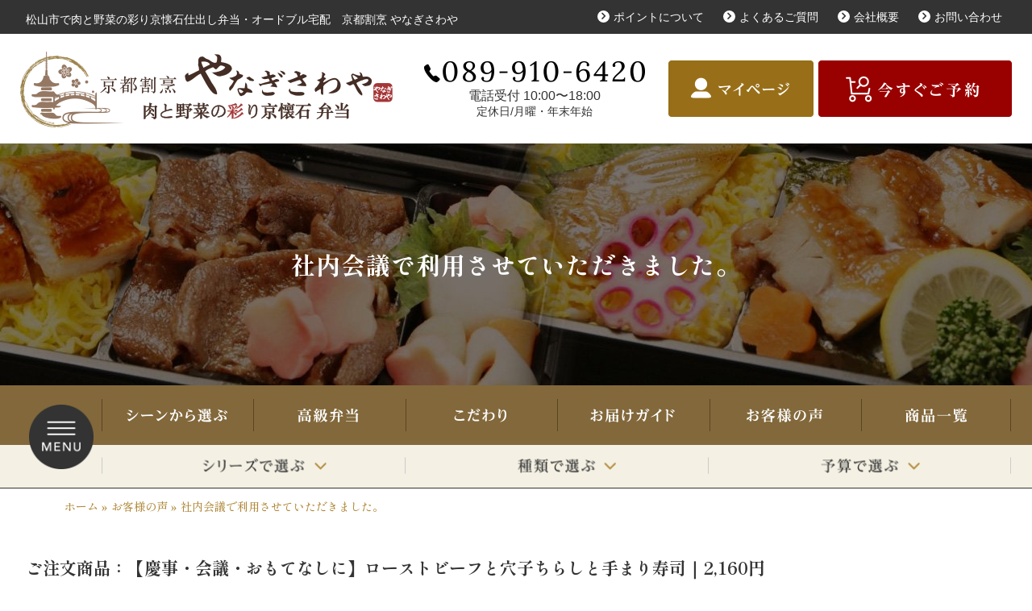

--- FILE ---
content_type: text/html; charset=UTF-8
request_url: https://www.yanagisawaya-honpo.com/voice/520/
body_size: 23365
content:
<!DOCTYPE html>
<html lang="ja">
<!--[if lt IE 7]><html lang="ja" prefix="og: http://ogp.me/ns#" class="no-js lt-ie9 lt-ie8 lt-ie7"><![endif]-->
<!--[if (IE 7)&!(IEMobile)]><html lang="ja" prefix="og: http://ogp.me/ns#" class="no-js lt-ie9 lt-ie8"><![endif]-->
<!--[if (IE 8)&!(IEMobile)]><html lang="ja" prefix="og: http://ogp.me/ns#" class="no-js lt-ie9"><![endif]-->
<!--[if gt IE 8]><!--> <html lang="ja" prefix="og: http://ogp.me/ns#" class="no-js"><!--<![endif]-->
<head>

<meta charset="UTF-8">

<meta http-equiv="X-UA-Compatible" content="IE=edge,chrome=1">
<meta name="viewport" content="width=device-width, initial-scale=1">
<meta name="format-detection" content="telephone=no">
<link rel="profile" href="http://gmpg.org/xfn/11">
<link rel="pingback" href="https://www.yanagisawaya-honpo.com/wp/xmlrpc.php">

<meta name='robots' content='index, follow, max-image-preview:large, max-snippet:-1, max-video-preview:-1' />

	<!-- This site is optimized with the Yoast SEO plugin v20.9 - https://yoast.com/wordpress/plugins/seo/ -->
	<title>社内会議で利用させていただきました。 | 松山市で肉と野菜の彩り京懐石仕出し弁当・オードブル宅配　京都割烹 やなぎさわや</title>
	<meta name="description" content="松山市 T.M様 | 社内会議にて利用させていただきました。役員の皆様がきれいだし味もおいしいとほめていただきました。次回の会議でも利用したいです、ありがとうございました。" />
	<link rel="canonical" href="https://www.yanagisawaya-honpo.com/voice/520/" />
	<meta property="og:locale" content="ja_JP" />
	<meta property="og:type" content="article" />
	<meta property="og:title" content="社内会議で利用させていただきました。 | 松山市で肉と野菜の彩り京懐石仕出し弁当・オードブル宅配　京都割烹 やなぎさわや" />
	<meta property="og:description" content="松山市 T.M様 | 社内会議にて利用させていただきました。役員の皆様がきれいだし味もおいしいとほめていただきました。次回の会議でも利用したいです、ありがとうございました。" />
	<meta property="og:url" content="https://www.yanagisawaya-honpo.com/voice/520/" />
	<meta property="og:site_name" content="松山市で肉と野菜の彩り京懐石仕出し弁当・オードブル宅配　京都割烹 やなぎさわや" />
	<meta property="article:modified_time" content="2023-04-17T11:47:37+00:00" />
	<meta name="twitter:card" content="summary_large_image" />
	<script type="application/ld+json" class="yoast-schema-graph">{"@context":"https://schema.org","@graph":[{"@type":"WebPage","@id":"https://www.yanagisawaya-honpo.com/voice/520/","url":"https://www.yanagisawaya-honpo.com/voice/520/","name":"社内会議で利用させていただきました。 | 松山市で肉と野菜の彩り京懐石仕出し弁当・オードブル宅配　京都割烹 やなぎさわや","isPartOf":{"@id":"https://www.yanagisawaya-honpo.com/#website"},"datePublished":"2023-04-16T12:36:59+00:00","dateModified":"2023-04-17T11:47:37+00:00","description":"松山市 T.M様 | 社内会議にて利用させていただきました。役員の皆様がきれいだし味もおいしいとほめていただきました。次回の会議でも利用したいです、ありがとうございました。","breadcrumb":{"@id":"https://www.yanagisawaya-honpo.com/voice/520/#breadcrumb"},"inLanguage":"ja","potentialAction":[{"@type":"ReadAction","target":["https://www.yanagisawaya-honpo.com/voice/520/"]}]},{"@type":"BreadcrumbList","@id":"https://www.yanagisawaya-honpo.com/voice/520/#breadcrumb","itemListElement":[{"@type":"ListItem","position":1,"name":"ホーム","item":"https://www.yanagisawaya-honpo.com/"},{"@type":"ListItem","position":2,"name":"お客様の声","item":"https://www.yanagisawaya-honpo.com/voice/"},{"@type":"ListItem","position":3,"name":"社内会議で利用させていただきました。"}]},{"@type":"WebSite","@id":"https://www.yanagisawaya-honpo.com/#website","url":"https://www.yanagisawaya-honpo.com/","name":"松山市で肉と野菜の彩り京懐石仕出し弁当・オードブル宅配　京都割烹 やなぎさわや","description":"松山市で仕出し弁当配達・京懐石弁当宅配 | 京都割烹やなぎさわや","potentialAction":[{"@type":"SearchAction","target":{"@type":"EntryPoint","urlTemplate":"https://www.yanagisawaya-honpo.com/?s={search_term_string}"},"query-input":"required name=search_term_string"}],"inLanguage":"ja"}]}</script>
	<!-- / Yoast SEO plugin. -->


<link rel='dns-prefetch' href='//ajax.googleapis.com' />
<link rel='dns-prefetch' href='//fonts.googleapis.com' />
<link rel="alternate" type="application/rss+xml" title="松山市で肉と野菜の彩り京懐石仕出し弁当・オードブル宅配　京都割烹 やなぎさわや &raquo; フィード" href="https://www.yanagisawaya-honpo.com/feed/" />
<link rel="alternate" type="application/rss+xml" title="松山市で肉と野菜の彩り京懐石仕出し弁当・オードブル宅配　京都割烹 やなぎさわや &raquo; コメントフィード" href="https://www.yanagisawaya-honpo.com/comments/feed/" />
<link rel="alternate" title="oEmbed (JSON)" type="application/json+oembed" href="https://www.yanagisawaya-honpo.com/wp-json/oembed/1.0/embed?url=https%3A%2F%2Fwww.yanagisawaya-honpo.com%2Fvoice%2F520%2F" />
<link rel="alternate" title="oEmbed (XML)" type="text/xml+oembed" href="https://www.yanagisawaya-honpo.com/wp-json/oembed/1.0/embed?url=https%3A%2F%2Fwww.yanagisawaya-honpo.com%2Fvoice%2F520%2F&#038;format=xml" />
<style id='wp-img-auto-sizes-contain-inline-css' type='text/css'>
img:is([sizes=auto i],[sizes^="auto," i]){contain-intrinsic-size:3000px 1500px}
/*# sourceURL=wp-img-auto-sizes-contain-inline-css */
</style>
<link rel='stylesheet' id='sbi_styles-css' href='https://www.yanagisawaya-honpo.com/wp/wp-content/plugins/instagram-feed/css/sbi-styles.min.css?ver=6.6.1' type='text/css' media='all' />
<style id='wp-block-library-inline-css' type='text/css'>
:root{--wp-block-synced-color:#7a00df;--wp-block-synced-color--rgb:122,0,223;--wp-bound-block-color:var(--wp-block-synced-color);--wp-editor-canvas-background:#ddd;--wp-admin-theme-color:#007cba;--wp-admin-theme-color--rgb:0,124,186;--wp-admin-theme-color-darker-10:#006ba1;--wp-admin-theme-color-darker-10--rgb:0,107,160.5;--wp-admin-theme-color-darker-20:#005a87;--wp-admin-theme-color-darker-20--rgb:0,90,135;--wp-admin-border-width-focus:2px}@media (min-resolution:192dpi){:root{--wp-admin-border-width-focus:1.5px}}.wp-element-button{cursor:pointer}:root .has-very-light-gray-background-color{background-color:#eee}:root .has-very-dark-gray-background-color{background-color:#313131}:root .has-very-light-gray-color{color:#eee}:root .has-very-dark-gray-color{color:#313131}:root .has-vivid-green-cyan-to-vivid-cyan-blue-gradient-background{background:linear-gradient(135deg,#00d084,#0693e3)}:root .has-purple-crush-gradient-background{background:linear-gradient(135deg,#34e2e4,#4721fb 50%,#ab1dfe)}:root .has-hazy-dawn-gradient-background{background:linear-gradient(135deg,#faaca8,#dad0ec)}:root .has-subdued-olive-gradient-background{background:linear-gradient(135deg,#fafae1,#67a671)}:root .has-atomic-cream-gradient-background{background:linear-gradient(135deg,#fdd79a,#004a59)}:root .has-nightshade-gradient-background{background:linear-gradient(135deg,#330968,#31cdcf)}:root .has-midnight-gradient-background{background:linear-gradient(135deg,#020381,#2874fc)}:root{--wp--preset--font-size--normal:16px;--wp--preset--font-size--huge:42px}.has-regular-font-size{font-size:1em}.has-larger-font-size{font-size:2.625em}.has-normal-font-size{font-size:var(--wp--preset--font-size--normal)}.has-huge-font-size{font-size:var(--wp--preset--font-size--huge)}.has-text-align-center{text-align:center}.has-text-align-left{text-align:left}.has-text-align-right{text-align:right}.has-fit-text{white-space:nowrap!important}#end-resizable-editor-section{display:none}.aligncenter{clear:both}.items-justified-left{justify-content:flex-start}.items-justified-center{justify-content:center}.items-justified-right{justify-content:flex-end}.items-justified-space-between{justify-content:space-between}.screen-reader-text{border:0;clip-path:inset(50%);height:1px;margin:-1px;overflow:hidden;padding:0;position:absolute;width:1px;word-wrap:normal!important}.screen-reader-text:focus{background-color:#ddd;clip-path:none;color:#444;display:block;font-size:1em;height:auto;left:5px;line-height:normal;padding:15px 23px 14px;text-decoration:none;top:5px;width:auto;z-index:100000}html :where(.has-border-color){border-style:solid}html :where([style*=border-top-color]){border-top-style:solid}html :where([style*=border-right-color]){border-right-style:solid}html :where([style*=border-bottom-color]){border-bottom-style:solid}html :where([style*=border-left-color]){border-left-style:solid}html :where([style*=border-width]){border-style:solid}html :where([style*=border-top-width]){border-top-style:solid}html :where([style*=border-right-width]){border-right-style:solid}html :where([style*=border-bottom-width]){border-bottom-style:solid}html :where([style*=border-left-width]){border-left-style:solid}html :where(img[class*=wp-image-]){height:auto;max-width:100%}:where(figure){margin:0 0 1em}html :where(.is-position-sticky){--wp-admin--admin-bar--position-offset:var(--wp-admin--admin-bar--height,0px)}@media screen and (max-width:600px){html :where(.is-position-sticky){--wp-admin--admin-bar--position-offset:0px}}

/*# sourceURL=wp-block-library-inline-css */
</style><style id='global-styles-inline-css' type='text/css'>
:root{--wp--preset--aspect-ratio--square: 1;--wp--preset--aspect-ratio--4-3: 4/3;--wp--preset--aspect-ratio--3-4: 3/4;--wp--preset--aspect-ratio--3-2: 3/2;--wp--preset--aspect-ratio--2-3: 2/3;--wp--preset--aspect-ratio--16-9: 16/9;--wp--preset--aspect-ratio--9-16: 9/16;--wp--preset--color--black: #000000;--wp--preset--color--cyan-bluish-gray: #abb8c3;--wp--preset--color--white: #ffffff;--wp--preset--color--pale-pink: #f78da7;--wp--preset--color--vivid-red: #cf2e2e;--wp--preset--color--luminous-vivid-orange: #ff6900;--wp--preset--color--luminous-vivid-amber: #fcb900;--wp--preset--color--light-green-cyan: #7bdcb5;--wp--preset--color--vivid-green-cyan: #00d084;--wp--preset--color--pale-cyan-blue: #8ed1fc;--wp--preset--color--vivid-cyan-blue: #0693e3;--wp--preset--color--vivid-purple: #9b51e0;--wp--preset--gradient--vivid-cyan-blue-to-vivid-purple: linear-gradient(135deg,rgb(6,147,227) 0%,rgb(155,81,224) 100%);--wp--preset--gradient--light-green-cyan-to-vivid-green-cyan: linear-gradient(135deg,rgb(122,220,180) 0%,rgb(0,208,130) 100%);--wp--preset--gradient--luminous-vivid-amber-to-luminous-vivid-orange: linear-gradient(135deg,rgb(252,185,0) 0%,rgb(255,105,0) 100%);--wp--preset--gradient--luminous-vivid-orange-to-vivid-red: linear-gradient(135deg,rgb(255,105,0) 0%,rgb(207,46,46) 100%);--wp--preset--gradient--very-light-gray-to-cyan-bluish-gray: linear-gradient(135deg,rgb(238,238,238) 0%,rgb(169,184,195) 100%);--wp--preset--gradient--cool-to-warm-spectrum: linear-gradient(135deg,rgb(74,234,220) 0%,rgb(151,120,209) 20%,rgb(207,42,186) 40%,rgb(238,44,130) 60%,rgb(251,105,98) 80%,rgb(254,248,76) 100%);--wp--preset--gradient--blush-light-purple: linear-gradient(135deg,rgb(255,206,236) 0%,rgb(152,150,240) 100%);--wp--preset--gradient--blush-bordeaux: linear-gradient(135deg,rgb(254,205,165) 0%,rgb(254,45,45) 50%,rgb(107,0,62) 100%);--wp--preset--gradient--luminous-dusk: linear-gradient(135deg,rgb(255,203,112) 0%,rgb(199,81,192) 50%,rgb(65,88,208) 100%);--wp--preset--gradient--pale-ocean: linear-gradient(135deg,rgb(255,245,203) 0%,rgb(182,227,212) 50%,rgb(51,167,181) 100%);--wp--preset--gradient--electric-grass: linear-gradient(135deg,rgb(202,248,128) 0%,rgb(113,206,126) 100%);--wp--preset--gradient--midnight: linear-gradient(135deg,rgb(2,3,129) 0%,rgb(40,116,252) 100%);--wp--preset--font-size--small: 13px;--wp--preset--font-size--medium: 20px;--wp--preset--font-size--large: 36px;--wp--preset--font-size--x-large: 42px;--wp--preset--spacing--20: 0.44rem;--wp--preset--spacing--30: 0.67rem;--wp--preset--spacing--40: 1rem;--wp--preset--spacing--50: 1.5rem;--wp--preset--spacing--60: 2.25rem;--wp--preset--spacing--70: 3.38rem;--wp--preset--spacing--80: 5.06rem;--wp--preset--shadow--natural: 6px 6px 9px rgba(0, 0, 0, 0.2);--wp--preset--shadow--deep: 12px 12px 50px rgba(0, 0, 0, 0.4);--wp--preset--shadow--sharp: 6px 6px 0px rgba(0, 0, 0, 0.2);--wp--preset--shadow--outlined: 6px 6px 0px -3px rgb(255, 255, 255), 6px 6px rgb(0, 0, 0);--wp--preset--shadow--crisp: 6px 6px 0px rgb(0, 0, 0);}:where(.is-layout-flex){gap: 0.5em;}:where(.is-layout-grid){gap: 0.5em;}body .is-layout-flex{display: flex;}.is-layout-flex{flex-wrap: wrap;align-items: center;}.is-layout-flex > :is(*, div){margin: 0;}body .is-layout-grid{display: grid;}.is-layout-grid > :is(*, div){margin: 0;}:where(.wp-block-columns.is-layout-flex){gap: 2em;}:where(.wp-block-columns.is-layout-grid){gap: 2em;}:where(.wp-block-post-template.is-layout-flex){gap: 1.25em;}:where(.wp-block-post-template.is-layout-grid){gap: 1.25em;}.has-black-color{color: var(--wp--preset--color--black) !important;}.has-cyan-bluish-gray-color{color: var(--wp--preset--color--cyan-bluish-gray) !important;}.has-white-color{color: var(--wp--preset--color--white) !important;}.has-pale-pink-color{color: var(--wp--preset--color--pale-pink) !important;}.has-vivid-red-color{color: var(--wp--preset--color--vivid-red) !important;}.has-luminous-vivid-orange-color{color: var(--wp--preset--color--luminous-vivid-orange) !important;}.has-luminous-vivid-amber-color{color: var(--wp--preset--color--luminous-vivid-amber) !important;}.has-light-green-cyan-color{color: var(--wp--preset--color--light-green-cyan) !important;}.has-vivid-green-cyan-color{color: var(--wp--preset--color--vivid-green-cyan) !important;}.has-pale-cyan-blue-color{color: var(--wp--preset--color--pale-cyan-blue) !important;}.has-vivid-cyan-blue-color{color: var(--wp--preset--color--vivid-cyan-blue) !important;}.has-vivid-purple-color{color: var(--wp--preset--color--vivid-purple) !important;}.has-black-background-color{background-color: var(--wp--preset--color--black) !important;}.has-cyan-bluish-gray-background-color{background-color: var(--wp--preset--color--cyan-bluish-gray) !important;}.has-white-background-color{background-color: var(--wp--preset--color--white) !important;}.has-pale-pink-background-color{background-color: var(--wp--preset--color--pale-pink) !important;}.has-vivid-red-background-color{background-color: var(--wp--preset--color--vivid-red) !important;}.has-luminous-vivid-orange-background-color{background-color: var(--wp--preset--color--luminous-vivid-orange) !important;}.has-luminous-vivid-amber-background-color{background-color: var(--wp--preset--color--luminous-vivid-amber) !important;}.has-light-green-cyan-background-color{background-color: var(--wp--preset--color--light-green-cyan) !important;}.has-vivid-green-cyan-background-color{background-color: var(--wp--preset--color--vivid-green-cyan) !important;}.has-pale-cyan-blue-background-color{background-color: var(--wp--preset--color--pale-cyan-blue) !important;}.has-vivid-cyan-blue-background-color{background-color: var(--wp--preset--color--vivid-cyan-blue) !important;}.has-vivid-purple-background-color{background-color: var(--wp--preset--color--vivid-purple) !important;}.has-black-border-color{border-color: var(--wp--preset--color--black) !important;}.has-cyan-bluish-gray-border-color{border-color: var(--wp--preset--color--cyan-bluish-gray) !important;}.has-white-border-color{border-color: var(--wp--preset--color--white) !important;}.has-pale-pink-border-color{border-color: var(--wp--preset--color--pale-pink) !important;}.has-vivid-red-border-color{border-color: var(--wp--preset--color--vivid-red) !important;}.has-luminous-vivid-orange-border-color{border-color: var(--wp--preset--color--luminous-vivid-orange) !important;}.has-luminous-vivid-amber-border-color{border-color: var(--wp--preset--color--luminous-vivid-amber) !important;}.has-light-green-cyan-border-color{border-color: var(--wp--preset--color--light-green-cyan) !important;}.has-vivid-green-cyan-border-color{border-color: var(--wp--preset--color--vivid-green-cyan) !important;}.has-pale-cyan-blue-border-color{border-color: var(--wp--preset--color--pale-cyan-blue) !important;}.has-vivid-cyan-blue-border-color{border-color: var(--wp--preset--color--vivid-cyan-blue) !important;}.has-vivid-purple-border-color{border-color: var(--wp--preset--color--vivid-purple) !important;}.has-vivid-cyan-blue-to-vivid-purple-gradient-background{background: var(--wp--preset--gradient--vivid-cyan-blue-to-vivid-purple) !important;}.has-light-green-cyan-to-vivid-green-cyan-gradient-background{background: var(--wp--preset--gradient--light-green-cyan-to-vivid-green-cyan) !important;}.has-luminous-vivid-amber-to-luminous-vivid-orange-gradient-background{background: var(--wp--preset--gradient--luminous-vivid-amber-to-luminous-vivid-orange) !important;}.has-luminous-vivid-orange-to-vivid-red-gradient-background{background: var(--wp--preset--gradient--luminous-vivid-orange-to-vivid-red) !important;}.has-very-light-gray-to-cyan-bluish-gray-gradient-background{background: var(--wp--preset--gradient--very-light-gray-to-cyan-bluish-gray) !important;}.has-cool-to-warm-spectrum-gradient-background{background: var(--wp--preset--gradient--cool-to-warm-spectrum) !important;}.has-blush-light-purple-gradient-background{background: var(--wp--preset--gradient--blush-light-purple) !important;}.has-blush-bordeaux-gradient-background{background: var(--wp--preset--gradient--blush-bordeaux) !important;}.has-luminous-dusk-gradient-background{background: var(--wp--preset--gradient--luminous-dusk) !important;}.has-pale-ocean-gradient-background{background: var(--wp--preset--gradient--pale-ocean) !important;}.has-electric-grass-gradient-background{background: var(--wp--preset--gradient--electric-grass) !important;}.has-midnight-gradient-background{background: var(--wp--preset--gradient--midnight) !important;}.has-small-font-size{font-size: var(--wp--preset--font-size--small) !important;}.has-medium-font-size{font-size: var(--wp--preset--font-size--medium) !important;}.has-large-font-size{font-size: var(--wp--preset--font-size--large) !important;}.has-x-large-font-size{font-size: var(--wp--preset--font-size--x-large) !important;}
/*# sourceURL=global-styles-inline-css */
</style>

<style id='classic-theme-styles-inline-css' type='text/css'>
/*! This file is auto-generated */
.wp-block-button__link{color:#fff;background-color:#32373c;border-radius:9999px;box-shadow:none;text-decoration:none;padding:calc(.667em + 2px) calc(1.333em + 2px);font-size:1.125em}.wp-block-file__button{background:#32373c;color:#fff;text-decoration:none}
/*# sourceURL=/wp-includes/css/classic-themes.min.css */
</style>
<link rel='stylesheet' id='search-style-css' href='https://www.yanagisawaya-honpo.com/wp/wp-content/plugins/../myplugin/shidashi_item_search/search-style.css?ver=6.9' type='text/css' media='all' />
<link rel='stylesheet' id='jquery-ui-css-css' href='//ajax.googleapis.com/ajax/libs/jqueryui/1.8.2/themes/smoothness/jquery-ui.css?ver=6.9' type='text/css' media='all' />
<link rel='stylesheet' id='bxslider-style-css' href='https://www.yanagisawaya-honpo.com/wp/wp-content/themes/estore_ch_yanagisawaya/js/jquery.bxslider/jquery.bxslider.min.css?ver=6.9' type='text/css' media='all' />
<link rel='stylesheet' id='parent-style-css' href='https://www.yanagisawaya-honpo.com/wp/wp-content/themes/estore/style.css?ver=6.9' type='text/css' media='all' />
<link rel='stylesheet' id='estore-reponsive-css' href='https://www.yanagisawaya-honpo.com/wp/wp-content/themes/estore/css/responsive.css?ver=1.0.0' type='text/css' media='all' />
<link rel='stylesheet' id='estore-style-css' href='https://www.yanagisawaya-honpo.com/wp/wp-content/themes/estore_ch_yanagisawaya/style.css?ver=1672060308' type='text/css' media='all' />
<link rel='stylesheet' id='popup-css' href='https://www.yanagisawaya-honpo.com/wp/wp-content/themes/estore_ch_yanagisawaya/_popup.css?ver=6.9' type='text/css' media='all' />
<link rel='stylesheet' id='font-css' href='https://fonts.googleapis.com/css2?family=Shippori+Mincho%3Awght%40400%3B500%3B600%3B700%3B800&#038;display=swap&#038;ver=6.9' type='text/css' media='all' />
<link rel='stylesheet' id='font-awesome-css' href='https://www.yanagisawaya-honpo.com/wp/wp-content/themes/estore/font-awesome/css/font-awesome.min.css?ver=4.7.0' type='text/css' media='all' />
<link rel='stylesheet' id='estore-googlefonts-css' href='//fonts.googleapis.com/css?family=Open+Sans%3A400%2C600%2C700%2C300&#038;display=swap&#038;ver=6.9' type='text/css' media='all' />
<link rel='stylesheet' id='fancybox-css' href='https://www.yanagisawaya-honpo.com/wp/wp-content/plugins/easy-fancybox/fancybox/1.5.4/jquery.fancybox.min.css?ver=6.9' type='text/css' media='screen' />
<link rel='stylesheet' id='simple-favorites-css' href='https://www.yanagisawaya-honpo.com/wp/wp-content/plugins/favorites/assets/css/favorites.css?ver=2.3.3' type='text/css' media='all' />
<script type="text/javascript" src="https://www.yanagisawaya-honpo.com/wp/wp-content/plugins/wp-retina-2x/app/picturefill.min.js?ver=1687137754" id="wr2x-picturefill-js-js"></script>
<script type="text/javascript" src="//ajax.googleapis.com/ajax/libs/jquery/2.1.4/jquery.min.js?ver=6.9" id="jquery-js"></script>
<script type="text/javascript" id="favorites-js-extra">
/* <![CDATA[ */
var favorites_data = {"ajaxurl":"https://www.yanagisawaya-honpo.com/wp/wp-admin/admin-ajax.php","nonce":"9d0e41757e","favorite":"Favorite \u003Ci class=\"sf-icon-star-empty\"\u003E\u003C/i\u003E","favorited":"Favorited \u003Ci class=\"sf-icon-star-full\"\u003E\u003C/i\u003E","includecount":"","indicate_loading":"","loading_text":"Loading","loading_image":"","loading_image_active":"","loading_image_preload":"","cache_enabled":"1","button_options":{"button_type":"custom","custom_colors":false,"box_shadow":false,"include_count":false,"default":{"background_default":false,"border_default":false,"text_default":false,"icon_default":false,"count_default":false},"active":{"background_active":false,"border_active":false,"text_active":false,"icon_active":false,"count_active":false}},"authentication_modal_content":"\u003Cp\u003EPlease login to add favorites.\u003C/p\u003E\u003Cp\u003E\u003Ca href=\"#\" data-favorites-modal-close\u003EDismiss this notice\u003C/a\u003E\u003C/p\u003E","authentication_redirect":"","dev_mode":"","logged_in":"","user_id":"0","authentication_redirect_url":"https://www.yanagisawaya-honpo.com/wp/wp-login.php"};
//# sourceURL=favorites-js-extra
/* ]]> */
</script>
<script type="text/javascript" src="https://www.yanagisawaya-honpo.com/wp/wp-content/plugins/favorites/assets/js/favorites.min.js?ver=2.3.3" id="favorites-js"></script>
<link rel="https://api.w.org/" href="https://www.yanagisawaya-honpo.com/wp-json/" /><link rel='shortlink' href='https://www.yanagisawaya-honpo.com/?p=520' />
<!-- Global site tag (gtag.js) - Google Analytics -->
<script async src="https://www.googletagmanager.com/gtag/js?id=G-2TGZFNDY9Y"></script>
<script>
  window.dataLayer = window.dataLayer || [];
  function gtag(){dataLayer.push(arguments);}
  gtag('js', new Date());

  gtag('config', 'G-SVTW93STVP');
</script>
<!-- BEGIN: WP Social Bookmarking Light HEAD -->


<script>
    (function (d, s, id) {
        var js, fjs = d.getElementsByTagName(s)[0];
        if (d.getElementById(id)) return;
        js = d.createElement(s);
        js.id = id;
        js.src = "//connect.facebook.net/ja_JP/sdk.js#xfbml=1&version=v2.7";
        fjs.parentNode.insertBefore(js, fjs);
    }(document, 'script', 'facebook-jssdk'));
</script>

<style type="text/css">
    .wp_social_bookmarking_light{
    border: 0 !important;
    padding: 10px 0 20px 0 !important;
    margin: 0 !important;
}
.wp_social_bookmarking_light div{
    float: right !important;
    border: 0 !important;
    padding: 0 !important;
    margin: 0 5px 0px 0 !important;
    min-height: 30px !important;
    line-height: 18px !important;
    text-indent: 0 !important;
}
.wp_social_bookmarking_light img{
    border: 0 !important;
    padding: 0;
    margin: 0;
    vertical-align: top !important;
}
.wp_social_bookmarking_light_clear{
    clear: both !important;
}
#fb-root{
    display: none;
}
.wsbl_facebook_like iframe{
    max-width: none !important;
}
.wsbl_pinterest a{
    border: 0px !important;
}
</style>
<!-- END: WP Social Bookmarking Light HEAD -->
<noscript><style>.lazyload[data-src]{display:none !important;}</style></noscript><style>.lazyload{background-image:none !important;}.lazyload:before{background-image:none !important;}</style><style type="text/css">.broken_link, a.broken_link {
	text-decoration: line-through;
}</style><link rel="icon" href="https://www.yanagisawaya-honpo.com/wp/wp-content/uploads/2022/12/cropped-favicon-32x32.png" sizes="32x32" />
<link rel="icon" href="https://www.yanagisawaya-honpo.com/wp/wp-content/uploads/2022/12/cropped-favicon-192x192.png" sizes="192x192" />
<link rel="apple-touch-icon" href="https://www.yanagisawaya-honpo.com/wp/wp-content/uploads/2022/12/cropped-favicon-180x180.png" />
<meta name="msapplication-TileImage" content="https://www.yanagisawaya-honpo.com/wp/wp-content/uploads/2022/12/cropped-favicon-270x270.png" />
<!-- Google Tag Manager -->
<script>(function(w,d,s,l,i){w[l]=w[l]||[];w[l].push({'gtm.start':
new Date().getTime(),event:'gtm.js'});var f=d.getElementsByTagName(s)[0],
j=d.createElement(s),dl=l!='dataLayer'?'&l='+l:'';j.async=true;j.src=
'https://www.googletagmanager.com/gtm.js?id='+i+dl;f.parentNode.insertBefore(j,f);
})(window,document,'script','dataLayer','GTM-PHZFJW4');</script>
<!-- End Google Tag Manager -->
	
<!-- Meta Pixel Code -->
<script>
!function(f,b,e,v,n,t,s)
{if(f.fbq)return;n=f.fbq=function(){n.callMethod?
n.callMethod.apply(n,arguments):n.queue.push(arguments)};
if(!f._fbq)f._fbq=n;n.push=n;n.loaded=!0;n.version='2.0';
n.queue=[];t=b.createElement(e);t.async=!0;
t.src=v;s=b.getElementsByTagName(e)[0];
s.parentNode.insertBefore(t,s)}(window, document,'script',
'https://connect.facebook.net/en_US/fbevents.js');
fbq('init', '2547602062295407');
fbq('track', 'PageView');
</script>
<noscript><img height="1" width="1" style="display:none"
src="https://www.facebook.com/tr?id=2547602062295407&ev=PageView&noscript=1"
/></noscript>
<!-- End Meta Pixel Code -->
</head>

<body class="wp-singular voice-template-default single single-voice postid-520 wp-embed-responsive wp-theme-estore wp-child-theme-estore_ch_yanagisawaya">
<!-- Google Tag Manager (noscript) -->
<noscript><iframe src="https://www.googletagmanager.com/ns.html?id=GTM-PHZFJW4"
height="0" width="0" style="display:none;visibility:hidden"></iframe></noscript>
<!-- End Google Tag Manager (noscript) -->
		<div id="page" class="hfeed site">
		<a class="skip-link screen-reader-text" href="#content">コンテンツへスキップ</a>

				<header id="masthead" class="site-header" role="banner">
			<div class="container">
				<!-- カートを見る -->
							<div id="open">
					<img src="[data-uri]"  alt="カートを見る" id="cart-btn" data-src="https://www.yanagisawaya-honpo.com/wp/wp-content/themes/estore_ch_yanagisawaya/images/common/btn-cart-float.png" decoding="async" data-srcset="https://www.yanagisawaya-honpo.com/wp/wp-content/themes/estore_ch_yanagisawaya/images/common/btn-cart-float.png 1x,https://www.yanagisawaya-honpo.com/wp/wp-content/themes/estore_ch_yanagisawaya/images/common/btn-cart-float@2x.png 2x" class="lazyload" /><noscript><img src="https://www.yanagisawaya-honpo.com/wp/wp-content/themes/estore_ch_yanagisawaya/images/common/btn-cart-float.png" srcset="https://www.yanagisawaya-honpo.com/wp/wp-content/themes/estore_ch_yanagisawaya/images/common/btn-cart-float.png 1x,https://www.yanagisawaya-honpo.com/wp/wp-content/themes/estore_ch_yanagisawaya/images/common/btn-cart-float@2x.png 2x" alt="カートを見る" id="cart-btn" data-eio="l" /></noscript>
					<div id="floating_fvorite">
						<a href="https://www.yanagisawaya-honpo.com/favorites/">
							<img src="[data-uri]"  alt="お気に入り" data-src="https://www.yanagisawaya-honpo.com/wp/wp-content/themes/estore_ch_yanagisawaya/images/common/btn-favorite-float.png" decoding="async" data-srcset="https://www.yanagisawaya-honpo.com/wp/wp-content/themes/estore_ch_yanagisawaya/images/common/btn-favorite-float.png 1x,https://www.yanagisawaya-honpo.com/wp/wp-content/themes/estore_ch_yanagisawaya/images/common/btn-favorite-float@2x.png 2x" class="lazyload" /><noscript><img src="https://www.yanagisawaya-honpo.com/wp/wp-content/themes/estore_ch_yanagisawaya/images/common/btn-favorite-float.png" srcset="https://www.yanagisawaya-honpo.com/wp/wp-content/themes/estore_ch_yanagisawaya/images/common/btn-favorite-float.png 1x,https://www.yanagisawaya-honpo.com/wp/wp-content/themes/estore_ch_yanagisawaya/images/common/btn-favorite-float@2x.png 2x" alt="お気に入り" data-eio="l" /></noscript>
						</a>
					</div>
				</div>
			
				<!-- // カートを見る -->
			</div>


						<div class="site-branding clearfix">
				<div class="container_inner">
					
					<div class="header_bar">
						<div class="header_bar_l">
																												<p class="site-title">松山市で肉と野菜の彩り京懐石仕出し弁当・オードブル宅配　京都割烹 やなぎさわや</p>
																				</div>
						<div class="header_bar_r">
														<nav id="h_nav">
								<ul class="nav h_nav">
									<li id="menu-item-85" class="menu-item menu-item-type-post_type menu-item-object-page menu-item-85"><a href="https://www.yanagisawaya-honpo.com/pointhowto/">ポイントについて</a></li>
<li id="menu-item-86" class="menu-item menu-item-type-post_type menu-item-object-page menu-item-86"><a href="https://www.yanagisawaya-honpo.com/faq/">よくあるご質問</a></li>
<li id="menu-item-87" class="menu-item menu-item-type-post_type menu-item-object-page menu-item-87"><a href="https://www.yanagisawaya-honpo.com/corp/">会社概要</a></li>
<li id="menu-item-88" class="menu-item menu-item-type-post_type menu-item-object-page menu-item-88"><a href="https://www.yanagisawaya-honpo.com/contact/">お問い合わせ</a></li>
								</ul>
							</nav>
													</div>
					</div>
				</div>
			</div>
			


						<div class="top-header-wrapper clearfix">
							<div class="container_inner header_container">

					<div class="row-eq-height">

						<div class="header_left">
														<div class="logo">
															<a href="https://www.yanagisawaya-honpo.com/" title="松山市で肉と野菜の彩り京懐石仕出し弁当・オードブル宅配　京都割烹 やなぎさわや" rel="home"><img src="[data-uri]"  alt="松山市で肉と野菜の彩り京懐石仕出し弁当・オードブル宅配　京都割烹 やなぎさわや" class="img-responsive lazyload" data-src="https://www.yanagisawaya-honpo.com/wp/wp-content/themes/estore_ch_yanagisawaya/images/common/logo-header.png" decoding="async" data-srcset="https://www.yanagisawaya-honpo.com/wp/wp-content/themes/estore_ch_yanagisawaya/images/common/logo-header.png, https://www.yanagisawaya-honpo.com/wp/wp-content/themes/estore_ch_yanagisawaya/images/common/logo-header@2x.png 2x" /><noscript><img src="https://www.yanagisawaya-honpo.com/wp/wp-content/themes/estore_ch_yanagisawaya/images/common/logo-header.png" srcset="https://www.yanagisawaya-honpo.com/wp/wp-content/themes/estore_ch_yanagisawaya/images/common/logo-header.png, https://www.yanagisawaya-honpo.com/wp/wp-content/themes/estore_ch_yanagisawaya/images/common/logo-header@2x.png 2x" alt="松山市で肉と野菜の彩り京懐石仕出し弁当・オードブル宅配　京都割烹 やなぎさわや" class="img-responsive" data-eio="l" /></noscript></a>
														</div>
													</div><!-- header_left end -->
						<div class="header_right">
														<div class="header-info">
								<div class="">
									<div class="header_contact">
										<div class="tel">
											<a href="tel:089-910-6420" onclick="ga('send', 'event', 'smartphone', 'phone-number-tap', 'main');">
												<img srcset="https://www.yanagisawaya-honpo.com/wp/wp-content/themes/estore_ch_yanagisawaya/images/common/tel-header.png, https://www.yanagisawaya-honpo.com/wp/wp-content/themes/estore_ch_yanagisawaya/images/common/tel-header@2x.png 2x" class="img-responsive">
											</a>
											<p>電話受付 10:00〜18:00<br><span>定休日/月曜・年末年始</span></p>
										</div>
										<div class="header_contact_box">
											<a href="https://www.deli-cart.jp/login/yanagisawaya" class="btn_web" target="_blank"><img src="[data-uri]"  alt="マイページ" class="img-responsive lazyload" data-src="https://www.yanagisawaya-honpo.com/wp/wp-content/themes/estore_ch_yanagisawaya/images/common/btn-mypage-header.png" decoding="async" data-srcset="https://www.yanagisawaya-honpo.com/wp/wp-content/themes/estore_ch_yanagisawaya/images/common/btn-mypage-header.png, https://www.yanagisawaya-honpo.com/wp/wp-content/themes/estore_ch_yanagisawaya/images/common/btn-mypage-header@2x.png 2x"><noscript><img src="https://www.yanagisawaya-honpo.com/wp/wp-content/themes/estore_ch_yanagisawaya/images/common/btn-mypage-header.png" srcset="https://www.yanagisawaya-honpo.com/wp/wp-content/themes/estore_ch_yanagisawaya/images/common/btn-mypage-header.png, https://www.yanagisawaya-honpo.com/wp/wp-content/themes/estore_ch_yanagisawaya/images/common/btn-mypage-header@2x.png 2x" alt="マイページ" class="img-responsive" data-eio="l"></noscript></a>
										</div>
										<div class="header_contact_box_r">
											<a href="https://www.yanagisawaya-honpo.com/shidashi/" class="btn_web"><img src="[data-uri]"  alt="今すぐご予約" class="img-responsive lazyload" data-src="https://www.yanagisawaya-honpo.com/wp/wp-content/themes/estore_ch_yanagisawaya/images/common/btn-order-header.png" decoding="async" data-srcset="https://www.yanagisawaya-honpo.com/wp/wp-content/themes/estore_ch_yanagisawaya/images/common/btn-order-header.png, https://www.yanagisawaya-honpo.com/wp/wp-content/themes/estore_ch_yanagisawaya/images/common/btn-order-header@2x.png 2x"><noscript><img src="https://www.yanagisawaya-honpo.com/wp/wp-content/themes/estore_ch_yanagisawaya/images/common/btn-order-header.png" srcset="https://www.yanagisawaya-honpo.com/wp/wp-content/themes/estore_ch_yanagisawaya/images/common/btn-order-header.png, https://www.yanagisawaya-honpo.com/wp/wp-content/themes/estore_ch_yanagisawaya/images/common/btn-order-header@2x.png 2x" alt="今すぐご予約" class="img-responsive" data-eio="l"></noscript></a>
										</div>
									</div>
								</div>
							</div>
							


						</div><!-- header_right end -->



					</div>

				</div>
			</div> <!-- top-header-wrapper end -->

					<div class="page_header">
			<div class="container">
				<h1 class="page-title">社内会議で利用させていただきました。</h1>			</div>
		</div>
			

			<div class="header-global-nav clearfix">
										<div class="container">
					<div class="row">
						<div class="g-nav">

							<div class="menu_btn">
								<img srcset="https://www.yanagisawaya-honpo.com/wp/wp-content/themes/estore_ch_yanagisawaya/images/common/menu-open.png, https://www.yanagisawaya-honpo.com/wp/wp-content/themes/estore_ch_yanagisawaya/images/common/menu-open@2x.png 2x" alt="menu" class="fade_off img-responsive">
							</div>
							<nav id="site-navigation" class="main-navigation" role="navigation">
								<div class="toggle-wrap"><span class="toggle"><i class="fa fa-reorder"> </i></span></div>
								<div class="menu-%e3%83%a1%e3%82%a4%e3%83%b3-container"><ul id="primary-menu" class="menu"><li id="menu-item-90" class="menu-item menu-item-type-post_type menu-item-object-page menu-item-90"><a href="https://www.yanagisawaya-honpo.com/scene/">シーンから選ぶ</a></li>
<li id="menu-item-92" class="menu-item menu-item-type-taxonomy menu-item-object-genres menu-item-92"><a href="https://www.yanagisawaya-honpo.com/genres/sushi/">寿司・盛り合わせ</a></li>
<li id="menu-item-93" class="menu-item menu-item-type-post_type menu-item-object-page menu-item-93"><a href="https://www.yanagisawaya-honpo.com/kodawari/">こだわり</a></li>
<li id="menu-item-94" class="menu-item menu-item-type-post_type menu-item-object-page menu-item-94"><a href="https://www.yanagisawaya-honpo.com/order/">お届けガイド</a></li>
<li id="menu-item-95" class="menu-item menu-item-type-post_type menu-item-object-page menu-item-95"><a href="https://www.yanagisawaya-honpo.com/voice/">お客様の声</a></li>
<li id="menu-item-96" class="menu-item menu-item-type-post_type menu-item-object-page menu-item-96"><a href="https://www.yanagisawaya-honpo.com/shidashi/">商品一覧</a></li>
</ul></div>							</nav><!-- #site-navigation -->
						</div>
					</div>

				</div>

				<div class="g-nav_bottom">
					<div class="container">
						<div class="row">
							<div class="g-nav">
								<nav id="site-navigation2" class="main-navigation" role="navigation">
									<div class="toggle-wrap"><span class="toggle"><i class="fa fa-reorder"> </i></span></div>
									<div class="menu-%e3%83%a1%e3%82%a4%e3%83%b32-container"><ul id="primary-menu2" class="menu"><li id="menu-item-98" class="menu-item menu-item-type-post_type menu-item-object-page menu-item-has-children menu-item-98"><a href="https://www.yanagisawaya-honpo.com/series/">シリーズで選ぶ</a>
<ul class="sub-menu">
	<li id="menu-item-101" class="menu-item menu-item-type-taxonomy menu-item-object-series menu-item-101"><a href="https://www.yanagisawaya-honpo.com/series/kaisekibento/">たけひさ《京懐石》シリーズ</a></li>
	<li id="menu-item-1045" class="menu-item menu-item-type-custom menu-item-object-custom menu-item-1045"><a href="https://www.yanagisawaya-honpo.com/series/matsuri/">まつり《肉とボリューム》シリーズ</a></li>
	<li id="menu-item-1046" class="menu-item menu-item-type-custom menu-item-object-custom menu-item-1046"><a href="https://www.yanagisawaya-honpo.com/series/sumiyoshi/">すみよし《うなぎと和食》シリーズ</a></li>
	<li id="menu-item-1047" class="menu-item menu-item-type-custom menu-item-object-custom menu-item-1047"><a href="https://www.yanagisawaya-honpo.com/series/kansuke/">かんすけ《揚げ物・唐揚げ》シリーズ</a></li>
</ul>
</li>
<li id="menu-item-99" class="menu-item menu-item-type-post_type menu-item-object-page menu-item-has-children menu-item-99"><a href="https://www.yanagisawaya-honpo.com/genres/">種類で選ぶ</a>
<ul class="sub-menu">
	<li id="menu-item-105" class="menu-item menu-item-type-taxonomy menu-item-object-genres menu-item-105"><a href="https://www.yanagisawaya-honpo.com/genres/sushi/">寿司・盛り合わせ</a></li>
	<li id="menu-item-110" class="menu-item menu-item-type-taxonomy menu-item-object-genres menu-item-110"><a href="https://www.yanagisawaya-honpo.com/genres/kyoukaiseki/">京懐石</a></li>
	<li id="menu-item-109" class="menu-item menu-item-type-taxonomy menu-item-object-genres menu-item-109"><a href="https://www.yanagisawaya-honpo.com/genres/shoukadou/">松花堂・二段弁当</a></li>
	<li id="menu-item-108" class="menu-item menu-item-type-taxonomy menu-item-object-genres menu-item-108"><a href="https://www.yanagisawaya-honpo.com/genres/season/">季節・行事弁当</a></li>
	<li id="menu-item-107" class="menu-item menu-item-type-taxonomy menu-item-object-genres menu-item-107"><a href="https://www.yanagisawaya-honpo.com/genres/o-dburu/">パーティーオードブル</a></li>
	<li id="menu-item-106" class="menu-item menu-item-type-taxonomy menu-item-object-genres menu-item-106"><a href="https://www.yanagisawaya-honpo.com/genres/side/">ドリンク・サイドメニュー</a></li>
</ul>
</li>
<li id="menu-item-100" class="menu-item menu-item-type-post_type menu-item-object-page menu-item-has-children menu-item-100"><a href="https://www.yanagisawaya-honpo.com/price/">予算で選ぶ</a>
<ul class="sub-menu">
	<li id="menu-item-111" class="menu-item menu-item-type-post_type menu-item-object-page menu-item-111"><a href="https://www.yanagisawaya-honpo.com/price/price1000/">1,000～1,999円</a></li>
	<li id="menu-item-112" class="menu-item menu-item-type-post_type menu-item-object-page menu-item-112"><a href="https://www.yanagisawaya-honpo.com/price/price2000/">2,000～2,999円</a></li>
	<li id="menu-item-113" class="menu-item menu-item-type-post_type menu-item-object-page menu-item-113"><a href="https://www.yanagisawaya-honpo.com/price/price3000/">3,000～3,999円</a></li>
	<li id="menu-item-114" class="menu-item menu-item-type-post_type menu-item-object-page menu-item-114"><a href="https://www.yanagisawaya-honpo.com/price/price4000/">4,000円～</a></li>
</ul>
</li>
</ul></div>								</nav><!-- #site-navigation -->
							</div>
						</div>

					</div>
				</div>

									</div> <!-- theader-global-nav end -->
								<div class="header_cover"></div>
								<div class="header_fade_menu">
									<img srcset="https://www.yanagisawaya-honpo.com/wp/wp-content/themes/estore_ch_yanagisawaya/images/common/menu-close.png, https://www.yanagisawaya-honpo.com/wp/wp-content/themes/estore_ch_yanagisawaya/images/common/menu-close@2x.png 2x" alt="menu" class="fade_on img-responsive">
									<div>
										
										<div class="menu-%e3%83%95%e3%83%83%e3%82%bf%e3%83%bc5-container"><ul id="fade_menu1" class="menu"><li id="menu-item-144" class="menu-item menu-item-type-post_type menu-item-object-page menu-item-home menu-item-has-children menu-item-144"><a href="https://www.yanagisawaya-honpo.com/">京都割烹やなぎさわや</a>
<ul class="sub-menu">
	<li id="menu-item-145" class="menu-item menu-item-type-post_type menu-item-object-page menu-item-home menu-item-145"><a href="https://www.yanagisawaya-honpo.com/">HOME</a></li>
	<li id="menu-item-146" class="menu-item menu-item-type-taxonomy menu-item-object-genres menu-item-146"><a href="https://www.yanagisawaya-honpo.com/genres/sushi/">寿司・盛り合わせ</a></li>
	<li id="menu-item-147" class="menu-item menu-item-type-post_type menu-item-object-page menu-item-147"><a href="https://www.yanagisawaya-honpo.com/kodawari/">こだわり</a></li>
	<li id="menu-item-148" class="menu-item menu-item-type-post_type menu-item-object-page menu-item-148"><a href="https://www.yanagisawaya-honpo.com/order/">お届けガイド</a></li>
	<li id="menu-item-150" class="menu-item menu-item-type-post_type menu-item-object-page menu-item-150"><a href="https://www.yanagisawaya-honpo.com/shidashi/">商品一覧</a></li>
	<li id="menu-item-149" class="menu-item menu-item-type-post_type menu-item-object-page menu-item-149"><a href="https://www.yanagisawaya-honpo.com/voice/">お客様の声</a></li>
	<li id="menu-item-151" class="menu-item menu-item-type-post_type menu-item-object-page menu-item-151"><a href="https://www.yanagisawaya-honpo.com/news/">お知らせ</a></li>
	<li id="menu-item-152" class="menu-item menu-item-type-post_type menu-item-object-page current_page_parent menu-item-152"><a href="https://www.yanagisawaya-honpo.com/blog/">スタッフブログ</a></li>
</ul>
</li>
</ul></div>
										<div class="menu-%e3%83%95%e3%83%83%e3%82%bf%e3%83%bc1-container"><ul id="fade_menu2" class="menu"><li id="menu-item-116" class="menu-item menu-item-type-post_type menu-item-object-page menu-item-has-children menu-item-116"><a href="https://www.yanagisawaya-honpo.com/series/">シリーズで選ぶ</a>
<ul class="sub-menu">
	<li id="menu-item-117" class="menu-item menu-item-type-taxonomy menu-item-object-series menu-item-117"><a href="https://www.yanagisawaya-honpo.com/series/kaisekibento/">たけひさ《京懐石》シリーズ</a></li>
	<li id="menu-item-1044" class="menu-item menu-item-type-custom menu-item-object-custom menu-item-1044"><a href="https://www.yanagisawaya-honpo.com/series/matsuri/">まつり《肉とボリューム》シリーズ</a></li>
	<li id="menu-item-1043" class="menu-item menu-item-type-custom menu-item-object-custom menu-item-1043"><a href="https://www.yanagisawaya-honpo.com/series/sumiyoshi/">すみよし《うなぎと和食》シリーズ</a></li>
	<li id="menu-item-1042" class="menu-item menu-item-type-custom menu-item-object-custom menu-item-1042"><a href="https://www.yanagisawaya-honpo.com/series/kansuke/">かんすけ《揚げ物・唐揚げ》シリーズ</a></li>
</ul>
</li>
</ul></div><div class="menu-%e3%83%95%e3%83%83%e3%82%bf%e3%83%bc2-container"><ul id="fade_menu3" class="menu"><li id="menu-item-122" class="menu-item menu-item-type-post_type menu-item-object-page menu-item-has-children menu-item-122"><a href="https://www.yanagisawaya-honpo.com/scene/">シーンから選ぶ</a>
<ul class="sub-menu">
	<li id="menu-item-128" class="menu-item menu-item-type-taxonomy menu-item-object-scene menu-item-128"><a href="https://www.yanagisawaya-honpo.com/scene/kazoku/">家族の集まり</a></li>
	<li id="menu-item-127" class="menu-item menu-item-type-taxonomy menu-item-object-scene menu-item-127"><a href="https://www.yanagisawaya-honpo.com/scene/kaigi/">会議・研修</a></li>
	<li id="menu-item-126" class="menu-item menu-item-type-taxonomy menu-item-object-scene menu-item-126"><a href="https://www.yanagisawaya-honpo.com/scene/houji/">法事・四十九日</a></li>
	<li id="menu-item-125" class="menu-item menu-item-type-taxonomy menu-item-object-scene menu-item-125"><a href="https://www.yanagisawaya-honpo.com/scene/keiji/">お祝い・顔合わせ</a></li>
	<li id="menu-item-124" class="menu-item menu-item-type-taxonomy menu-item-object-scene menu-item-124"><a href="https://www.yanagisawaya-honpo.com/scene/kids/">子ども・学生</a></li>
	<li id="menu-item-123" class="menu-item menu-item-type-taxonomy menu-item-object-scene menu-item-123"><a href="https://www.yanagisawaya-honpo.com/scene/atsumari/">パーティー・イベント</a></li>
</ul>
</li>
</ul></div><div class="menu-%e3%83%95%e3%83%83%e3%82%bf%e3%83%bc3-container"><ul id="fade_menu4" class="menu"><li id="menu-item-130" class="menu-item menu-item-type-post_type menu-item-object-page menu-item-has-children menu-item-130"><a href="https://www.yanagisawaya-honpo.com/genres/">種類で選ぶ</a>
<ul class="sub-menu">
	<li id="menu-item-131" class="menu-item menu-item-type-taxonomy menu-item-object-genres menu-item-131"><a href="https://www.yanagisawaya-honpo.com/genres/sushi/">寿司・盛り合わせ</a></li>
	<li id="menu-item-132" class="menu-item menu-item-type-taxonomy menu-item-object-genres menu-item-132"><a href="https://www.yanagisawaya-honpo.com/genres/kyoukaiseki/">京懐石</a></li>
	<li id="menu-item-133" class="menu-item menu-item-type-taxonomy menu-item-object-genres menu-item-133"><a href="https://www.yanagisawaya-honpo.com/genres/shoukadou/">松花堂・二段弁当</a></li>
	<li id="menu-item-134" class="menu-item menu-item-type-taxonomy menu-item-object-genres menu-item-134"><a href="https://www.yanagisawaya-honpo.com/genres/season/">季節・行事弁当</a></li>
	<li id="menu-item-135" class="menu-item menu-item-type-taxonomy menu-item-object-genres menu-item-135"><a href="https://www.yanagisawaya-honpo.com/genres/o-dburu/">パーティーオードブル</a></li>
	<li id="menu-item-136" class="menu-item menu-item-type-taxonomy menu-item-object-genres menu-item-136"><a href="https://www.yanagisawaya-honpo.com/genres/side/">ドリンク・サイドメニュー</a></li>
</ul>
</li>
</ul></div><div class="menu-%e3%83%95%e3%83%83%e3%82%bf%e3%83%bc4-container"><ul id="fade_menu5" class="menu"><li id="menu-item-138" class="menu-item menu-item-type-post_type menu-item-object-page menu-item-has-children menu-item-138"><a href="https://www.yanagisawaya-honpo.com/price/">予算で選ぶ</a>
<ul class="sub-menu">
	<li id="menu-item-139" class="menu-item menu-item-type-post_type menu-item-object-page menu-item-139"><a href="https://www.yanagisawaya-honpo.com/price/price1000/">1,000～1,999円</a></li>
	<li id="menu-item-140" class="menu-item menu-item-type-post_type menu-item-object-page menu-item-140"><a href="https://www.yanagisawaya-honpo.com/price/price2000/">2,000～2,999円</a></li>
	<li id="menu-item-141" class="menu-item menu-item-type-post_type menu-item-object-page menu-item-141"><a href="https://www.yanagisawaya-honpo.com/price/price3000/">3,000～3,999円</a></li>
	<li id="menu-item-142" class="menu-item menu-item-type-post_type menu-item-object-page menu-item-142"><a href="https://www.yanagisawaya-honpo.com/price/price4000/">4,000円～</a></li>
</ul>
</li>
</ul></div><div class="menu-%e3%83%95%e3%83%83%e3%82%bf%e3%83%bc6-container"><ul id="fade_menu6" class="menu"><li id="menu-item-154" class="menu-item menu-item-type-post_type menu-item-object-page menu-item-154"><a href="https://www.yanagisawaya-honpo.com/rank/">人気ランキング</a></li>
<li id="menu-item-155" class="menu-item menu-item-type-post_type menu-item-object-page menu-item-155"><a href="https://www.yanagisawaya-honpo.com/faq/">よくあるご質問</a></li>
<li id="menu-item-156" class="menu-item menu-item-type-post_type menu-item-object-page menu-item-156"><a href="https://www.yanagisawaya-honpo.com/corp/">会社概要</a></li>
<li id="menu-item-157" class="menu-item menu-item-type-post_type menu-item-object-page menu-item-157"><a href="https://www.yanagisawaya-honpo.com/contact/">お問い合わせ</a></li>
<li id="menu-item-291" class="menu-item menu-item-type-post_type menu-item-object-page menu-item-291"><a href="https://www.yanagisawaya-honpo.com/pointhowto/">ポイントについて</a></li>
<li id="menu-item-158" class="menu-item menu-item-type-post_type menu-item-object-page menu-item-158"><a href="https://www.yanagisawaya-honpo.com/sitemap/">サイトマップ</a></li>
<li id="menu-item-161" class="menu-item menu-item-type-custom menu-item-object-custom menu-item-161"><a target="_blank" href="https://www.deli-cart.jp/login/yanagisawaya">マイページ</a></li>
<li id="menu-item-165" class="menu-item menu-item-type-post_type menu-item-object-page menu-item-165"><a href="https://www.yanagisawaya-honpo.com/favorites/">お気に入り</a></li>
<li id="menu-item-159" class="menu-item menu-item-type-post_type menu-item-object-page menu-item-159"><a href="https://www.yanagisawaya-honpo.com/law/">特定商取引法に基づく表記</a></li>
</ul></div>									</div>
								</div>


		</header>
		
		

	<div id="content" class="site-content"><!-- #content.site-content -->
		<main id="main" class="clearfix no_sidebar_full_width">
			<div class="tg-container container_inner">

				<p id="breadcrumbs"><span><span><a href="https://www.yanagisawaya-honpo.com/">ホーム</a></span> » <span><a href="https://www.yanagisawaya-honpo.com/voice/">お客様の声</a></span> » <span class="breadcrumb_last" aria-current="page">社内会議で利用させていただきました。</span></span></p>
				<div id="primary">
					
						
<article id="post-520" class="post-520 voice type-voice status-publish hentry">
	
	<!--<div class="section_header">
		<h2 class="section_title">社内会議で利用させていただきました。</h2>	</div>	-->

	<div class="entry-content-text-wrapper clearfix">
		<div class="entry-content-wrapper">
			<div class="entry-content">
								<h3 class="vProduct">ご注文商品：【慶事・会議・おもてなしに】ローストビーフと穴子ちらしと手まり寿司｜2,160円</h3>
				<div class="row">
					<div class="col-sm-6">
						<div class="voice_img">
							<a href="https://www.yanagisawaya-honpo.com/shidashi/%e3%80%8a%e8%82%89%e3%81%a8%e9%87%8e%e8%8f%9c%e3%81%ae%e6%87%90%e7%9f%b3%e5%bc%81%e5%bd%93%e3%80%8b%e3%83%ad%e3%83%bc%e3%82%b9%e3%83%88%e3%83%93%e3%83%bc%e3%83%95%e3%81%a8%e7%a9%b4%e5%ad%90%e3%81%a1/"><img src="[data-uri]" class="img-responsive lazyload" data-src="https://www.yanagisawaya-honpo.com/wp/wp-content/uploads/2022/12/e367b04cb78aa16a162bd406f3fcd579-1230x820.jpg" decoding="async"><noscript><img src="https://www.yanagisawaya-honpo.com/wp/wp-content/uploads/2022/12/e367b04cb78aa16a162bd406f3fcd579-1230x820.jpg" class="img-responsive" data-eio="l"></noscript></a>						</div>
					</div>
					<div class="col-sm-6">
						<div class="voice_content archive_voice">
							<h2 class="voice_title">社内会議で利用させていただきました。</h2>							<div class="flex_wrap">
								<div class="voice_data">
									<div class="vUse">
										社内会議 | 松山市									</div>
									<div class="vName">
										T.M様										
									</div>
								</div>
							</div>
							<p class="vComment">社内会議にて利用させていただきました。役員の皆様がきれいだし味もおいしいとほめていただきました。次回の会議でも利用したいです、ありがとうございました。</p>
														<div class="btn_link"><a href="https://www.yanagisawaya-honpo.com/shidashi/%e3%80%8a%e8%82%89%e3%81%a8%e9%87%8e%e8%8f%9c%e3%81%ae%e6%87%90%e7%9f%b3%e5%bc%81%e5%bd%93%e3%80%8b%e3%83%ad%e3%83%bc%e3%82%b9%e3%83%88%e3%83%93%e3%83%bc%e3%83%95%e3%81%a8%e7%a9%b4%e5%ad%90%e3%81%a1/">ご購入商品はこちら<i class="fa fa-angle-right" aria-hidden="true"></i></a></div>
													</div>
					</div>
				</div>
												<div class="row">
										<div class="col-xs-12">
						<div class="staff_coment">
							<p><span>スタッフコメント：</span><br>会議でのお食事にお弁当をお選びくださり、ありがとうございました。お弁当の見た目や味付けを気に入っていただけたようで、安心いたしました。次の機会も楽しみにお待ちしております。</p>
						</div>
					</div>
														</div>
								<div class="page-links">
					<a class="button_back" href="#" onclick="javascript:window.history.back(-1);return false;">
					<i class="fa fa-angle-left" aria-hidden="true"></i>前のページに戻る</a>
				</div>
			</div><!-- .entry-content -->
		</div>
	</div>

	</article><!-- #post-## -->

						
	<nav class="navigation post-navigation" aria-label="投稿">
		<h2 class="screen-reader-text">投稿ナビゲーション</h2>
		<div class="nav-links"><div class="nav-previous"><a href="https://www.yanagisawaya-honpo.com/voice/%e8%8f%af%e3%82%84%e3%81%8b%e3%81%a7%e3%80%81%e7%a8%ae%e9%a1%9e%e3%82%82%e5%a4%9a%e3%81%8f%e3%80%81%e3%81%bf%e3%82%93%e3%81%aa%e3%81%ab%e5%a4%a7%e5%a5%bd%e8%a9%95%e3%81%a7%e3%81%97%e3%81%9f%e3%80%82/" rel="prev">華やかで、種類も多く、みんなに大好評でした。</a></div><div class="nav-next"><a href="https://www.yanagisawaya-honpo.com/voice/%e9%81%94%e3%82%82%e6%8c%87%e5%ae%9a%e6%99%82%e9%96%93%e5%86%85%e3%81%a7%e5%b1%8a%e3%81%8d%e3%80%81%e7%b4%b0%e3%81%8b%e3%81%aa%e9%80%a3%e7%b5%a1%e3%82%82%e3%81%84%e3%81%9f%e3%81%a0%e3%81%8d%e3%80%81/" rel="next">達も指定時間内で届き、細かな連絡もいただき、安心して利用することができました。</a></div></div>
	</nav>
						
					

				</div> <!-- Primary end -->
							</div>
			                                <section id="delivery">
                    <div class="section_header">
                        <h2 class="section_title">
                            <span>配達エリア</span>
                        </h2>
                    </div>
                    <div class="container_inner">
                        <div id="delivery_area">
	<p class="delivery_text">松山市および近隣地域に<br class="sp_ele">ご利用金額に応じてお届けいたします</p>
	<p>目安となるお届けエリアですので、詳しくはお問い合わせください。<br>
●電話受付時間/9:00〜18:00　<br class="sp_ele">●配送時間/11:00〜18:00　●定休日/月曜・年末年始</p>
	
	<div class="row">
		<div class="col-sm-6">
						<a class="fancybox image" href="https://www.yanagisawaya-honpo.com/wp/wp-content/themes/estore_ch_yanagisawaya/images/index/map01@2x.png">
							<img class="img-responsive delivery_map" srcset="https://www.yanagisawaya-honpo.com/wp/wp-content/themes/estore_ch_yanagisawaya/images/index/map01.png, https://www.yanagisawaya-honpo.com/wp/wp-content/themes/estore_ch_yanagisawaya/images/index/map01@2x.png 2x" alt="配達エリア" />
						</a>
					</div>
		<div class="delivery_area col-sm-6">
			<dl class="area_1">
			  <dt>5,000円以上のご注文で配達いたします</dt>
			  <dd>【松山市】</dd>
			</dl>
			<dl class="area_2">
			  <dt>8,000円以上のご注文で配達いたします</dt>
			  <dd>【東温市】、【伊予郡松前町】</dd>
			</dl>
			<dl class="area_3">
			  <dt>12,000円以上のご注文で配達いたします</dt>
			  <dd>【伊予市】、【伊予郡砥部町】<br>離島等、一部エリア除く</dd>
			</dl>
			<p class="delivery_bottom_text">店頭受渡も承ります</p>
		</div>
	</div>
</div>

<div class="flex">
	<div class="btn_link">
		<a href="https://goo.gl/maps/5yYwA6csTSfPn3hL7" target="_blank">
			店舗までの道順を見る<i class="fa fa-angle-right" aria-hidden="true"></i>
		</a>
	</div>
	<div class="btn_link">
		<a href="https://www.yanagisawaya-honpo.com/order/#order_delivery">
			配達エリアの詳細を見る<i class="fa fa-angle-right" aria-hidden="true"></i>
		</a>
	</div>
</div>


<!--<div class="flex">
	<div class="btn_link">
		<a href="https://www.google.com/maps/dir//%E3%80%92693-0004+%E5%B3%B6%E6%A0%B9%E7%9C%8C%E5%87%BA%E9%9B%B2%E5%B8%82%E6%B8%A1%E6%A9%8B%E7%94%BA%EF%BC%91%EF%BC%92%EF%BC%92%EF%BC%97/@35.3649394,132.7068431,13z/data=!4m9!4m8!1m0!1m5!1m1!1s0x3557437e752098bf:0x39b96ca58bf09670!2m2!1d132.7419484!2d35.3649445!3e0" target="_blank" class="btn_more">
			店舗までの道順<i class="fa fa-angle-right" aria-hidden="true"></i>
		</a>
	</div>
	<div class="btn_link">
		<a href="https://www.yanagisawaya-honpo.com/delivery">
			配達エリアを詳しく見る<i class="fa fa-angle-right" aria-hidden="true"></i>
		</a>
	</div>
</div>-->
                    </div>
                </section>
                


                <section id="reserve">
                    <div class="container_inner">
                        <div class="section_header">
                            <h2 class="section_title">
                                <span>ご注文・<br class="sp_ele">お問い合わせ</span>
                            </h2>
                        </div>
                        
	<div class="reserve_area">

		前日の12時までご注文を受付ております。<br>
ネット注文でお得で便利な<br class="sp_ele">ポイントが貯まる！使える！

				<div class="flex_wrap">
			<div class="link_banner">
				<a href="https://www.yanagisawaya-honpo.com/shidashi/">
					<img srcset="https://www.yanagisawaya-honpo.com/wp/wp-content/themes/estore_ch_yanagisawaya/images/common/btn-order-contact.png, https://www.yanagisawaya-honpo.com/wp/wp-content/themes/estore_ch_yanagisawaya/images/common/btn-order-contact@2x.png 2x" alt="ネット予約" class="img-responsive">
				</a>
			</div>
			<div class="link_banner">
				<a href="https://www.yanagisawaya-honpo.com/contact/">
					<img srcset="https://www.yanagisawaya-honpo.com/wp/wp-content/themes/estore_ch_yanagisawaya/images/common/btn-web-contact.png, https://www.yanagisawaya-honpo.com/wp/wp-content/themes/estore_ch_yanagisawaya/images/common/btn-web-contact@2x.png 2x" alt="WEBで相談" class="img-responsive">
				</a>
			</div>
		</div>
			<div class="tel">
				お電話からのご注文はこちらから
					<img srcset="https://www.yanagisawaya-honpo.com/wp/wp-content/themes/estore_ch_yanagisawaya/images/common/tel-contact.png, https://www.yanagisawaya-honpo.com/wp/wp-content/themes/estore_ch_yanagisawaya/images/common/tel-contact@2x.png 2x" class="img-responsive">
				<p>電話受付 10:00〜18:00　定休日/月曜・年末年始</p>
			</div>
			</div>
                    </div>
                </section>


                    
<div class="shidashi-search-form-area">
	<div class="container_inner shidashi-search-form-area_inner">

		<div class="section_header">
			<h2 class="section_title">
				<span>ご希望の商品を探す</span>
			</h2>
		</div>
		<form method="get" id="searchform" action="https://www.yanagisawaya-honpo.com">
			<div class="row">
				<div class="col-md-3">
					<!--<h3 class="cat-title">フリーワードで絞り込む</h3>-->
					
					 <input type="hidden" value="" name="s">
					 <input type="search" class="search-field" placeholder="フリーワードで商品を探す" value="" name="keyword">
				</div>
				<div class="col-md-3">
					<!--<h3 class="cat-title">ご予算で絞り込む</h3>-->
					 <select name="search_price">
					 	<option value="">ご予算を選ぶ</option>
					 	
					 							 	<option value="1000/2000">1,000～1,999円</option>
						 					 
					 							 	<option value="2000/3000">2,000～2,999円</option>
						 					 
					 							 	<option value="3000/4000">3,000～3,999円</option>
						 					 
					 							 	<option value="4000/">4,000円～</option>
						 					 


					 </select>
				</div>
				<div class="col-md-3">
					<div class="submit-area">
						<div class="row">
							<div class="col-sm-12">
								<p class="search_open">
									<a href="javascript:void(0)">もっと詳細な条件を追加
										<span class="search_open_btn open">+</span>
										<span class="search_open_btn close">-</span>
									</a>
								</p>
							</div>
						</div>
					</div>
				</div>
				<div class="col-md-3">
					<div class="submit-area">
						<button class="search_submit" type="submit" onclick="ga('send', 'event', 'search', 'button-click', 'main')">
							この条件で探す
						</button>
						<!--<p class="search_submit">
							<input type="submit" value="この条件で検索する" accesskey="f" />
							<input type="submit" value="検索" accesskey="f" />
						</p>-->
					</div>
				</div>
			</div>

			<div class="search_open_area">

							<div class="form-inline">
					<div class="row">
						<div class="col-md-3">
							<h3 class="cat-title"><span>シーンから選ぶ</span></h3>
						</div>
						<div class="col-md-9">

																					<div class="col-sm-3 col-xs-6">
																<div class="checkbox"><label><input type="checkbox" name="slug_scene[]" value="8">法事・四十九日</label></div>
															</div>
							
																					<div class="col-sm-3 col-xs-6">
																<div class="checkbox"><label><input type="checkbox" name="slug_scene[]" value="7">会議・研修</label></div>
															</div>
							
																					<div class="col-sm-3 col-xs-6">
																<div class="checkbox"><label><input type="checkbox" name="slug_scene[]" value="9">お祝い・顔合わせ</label></div>
															</div>
							
																					<div class="col-sm-3 col-xs-6">
																<div class="checkbox"><label><input type="checkbox" name="slug_scene[]" value="6">家族の集まり</label></div>
															</div>
							
																					<div class="col-sm-3 col-xs-6">
																<div class="checkbox"><label><input type="checkbox" name="slug_scene[]" value="10">子ども・学生</label></div>
															</div>
							
																					<div class="col-sm-3 col-xs-6">
																<div class="checkbox"><label><input type="checkbox" name="slug_scene[]" value="11">パーティー・イベント</label></div>
															</div>
							
													</div>
					</div>
				</div>
							<div class="form-inline">
					<div class="row">
						<div class="col-md-3">
							<h3 class="cat-title"><span>種類から選ぶ</span></h3>
						</div>
						<div class="col-md-9">

																					<div class="col-sm-3 col-xs-6">
																<div class="checkbox"><label><input type="checkbox" name="slug_genres[]" value="13">京懐石</label></div>
															</div>
							
																					<div class="col-sm-3 col-xs-6">
																<div class="checkbox"><label><input type="checkbox" name="slug_genres[]" value="14">松花堂・二段弁当</label></div>
															</div>
							
																					<div class="col-sm-3 col-xs-6">
																<div class="checkbox"><label><input type="checkbox" name="slug_genres[]" value="12">寿司・盛り合わせ</label></div>
															</div>
							
																					<div class="col-sm-3 col-xs-6">
																<div class="checkbox"><label><input type="checkbox" name="slug_genres[]" value="16">パーティーオードブル</label></div>
															</div>
							
																					<div class="col-sm-3 col-xs-6">
																<div class="checkbox"><label><input type="checkbox" name="slug_genres[]" value="15">季節・行事弁当</label></div>
															</div>
							
																					<div class="col-sm-3 col-xs-6">
																<div class="checkbox"><label><input type="checkbox" name="slug_genres[]" value="17">ドリンク・サイドメニュー</label></div>
															</div>
							
													</div>
					</div>
				</div>
							<div class="form-inline">
					<div class="row">
						<div class="col-md-3">
							<h3 class="cat-title"><span>シリーズから選ぶ</span></h3>
						</div>
						<div class="col-md-9">

																					<div class="col-sm-3 col-xs-6">
																<div class="checkbox"><label><input type="checkbox" name="slug_series[]" value="33">かんすけ《揚げ物・唐揚げ》シリーズ</label></div>
															</div>
							
																					<div class="col-sm-3 col-xs-6">
																<div class="checkbox"><label><input type="checkbox" name="slug_series[]" value="32">すみよし《うなぎと和食》シリーズ</label></div>
															</div>
							
																					<div class="col-sm-3 col-xs-6">
																<div class="checkbox"><label><input type="checkbox" name="slug_series[]" value="31">まつり《肉とボリューム》シリーズ</label></div>
															</div>
							
																					<div class="col-sm-3 col-xs-6">
																<div class="checkbox"><label><input type="checkbox" name="slug_series[]" value="18">たけひさ《京懐石》シリーズ</label></div>
															</div>
							
													</div>
					</div>
				</div>
			
				
				

			</div>



		</form>
		</div>








</div>

                <section id="voice">
                    <div class="section_header">
                        <h2 class="section_title">
                            <span>サービス一覧</span>
                        </h2>
                    </div>
                    <div class="container_inner">
                        		<div class="service_wrapper">
			<div class="">
				<div class="flex">
					<div class="service_box">
						<h3>
							<img srcset="https://www.yanagisawaya-honpo.com/wp/wp-content/themes/estore_ch_yanagisawaya/images/common/service-icon01.png, https://www.yanagisawaya-honpo.com/wp/wp-content/themes/estore_ch_yanagisawaya/images/common/service-icon01@2x.png 2x" alt="配達無料" class="img-responsive">
							<br>配達無料
						</h3>
						<p>
							5,000円以上のご注文で無料配達<br class="pc_ele">いたします。<br class="sp_ele">※配達エリアごとで<br class="pc_ele">合計金額は異なります。
						</p>
					</div>
					<div class="service_box">
						<h3>
							<img srcset="https://www.yanagisawaya-honpo.com/wp/wp-content/themes/estore_ch_yanagisawaya/images/common/service-icon02.png, https://www.yanagisawaya-honpo.com/wp/wp-content/themes/estore_ch_yanagisawaya/images/common/service-icon02@2x.png 2x" alt="ネット注文特典" class="img-responsive">
							<br>ネット注文特典
						</h3>
						<p>
							ＨＰからのご予約で合計金額に<br class="pc_ele">応じたポイントが貯まります。<br class="pc_ele">次回ご注文時に割引に使えます。
						</p>
					</div>
					<div class="service_box">
						<h3>
							<img srcset="https://www.yanagisawaya-honpo.com/wp/wp-content/themes/estore_ch_yanagisawaya/images/common/service-icon03.png, https://www.yanagisawaya-honpo.com/wp/wp-content/themes/estore_ch_yanagisawaya/images/common/service-icon03@2x.png 2x" alt="お茶サービス" class="img-responsive">
							<br>お茶サービス
						</h3>
						<p>
							お弁当1つご注文につき<br class="pc_ele">ペットボトルの<br class="pc_ele">緑茶500mlを１本サービスします
						</p>
					</div>
					<div class="service_box">
						<h3>
							<img srcset="https://www.yanagisawaya-honpo.com/wp/wp-content/themes/estore_ch_yanagisawaya/images/common/service-icon04.png, https://www.yanagisawaya-honpo.com/wp/wp-content/themes/estore_ch_yanagisawaya/images/common/service-icon04@2x.png 2x" alt="内容変更OK" class="img-responsive">
							<br>内容変更OK
						</h3>
						<p>
							1つだけ〇〇を別のものに<br class="pc_ele">変えて欲しいなどのご要望に<br class="pc_ele">出来るだけお応えいたします。
						</p>
					</div>
					<div class="service_box">
						<h3>
							<img srcset="https://www.yanagisawaya-honpo.com/wp/wp-content/themes/estore_ch_yanagisawaya/images/common/service-icon05.png, https://www.yanagisawaya-honpo.com/wp/wp-content/themes/estore_ch_yanagisawaya/images/common/service-icon05@2x.png 2x" alt="のし紙サービス" class="img-responsive">
							<br>のし紙サービス
						</h3>
						<p>慶事や法事やおもてなしの席での<br class="pc_ele">掛け紙サービスいたします。</p>
					</div>
					<div class="service_box">
						<h3>
							<img srcset="https://www.yanagisawaya-honpo.com/wp/wp-content/themes/estore_ch_yanagisawaya/images/common/service-icon06.png, https://www.yanagisawaya-honpo.com/wp/wp-content/themes/estore_ch_yanagisawaya/images/common/service-icon06@2x.png 2x" alt="お箸・お手拭き" class="img-responsive">
							<br>お箸・お手拭き
						</h3>
						<p>お弁当にお箸、お手拭きを<br class="pc_ele">お付けします。</p>
					</div>
					<div class="service_box">
						<h3>
							<img srcset="https://www.yanagisawaya-honpo.com/wp/wp-content/themes/estore_ch_yanagisawaya/images/common/service-icon07.png, https://www.yanagisawaya-honpo.com/wp/wp-content/themes/estore_ch_yanagisawaya/images/common/service-icon07@2x.png 2x" alt="前日注文OK" class="img-responsive">
							<br>前日注文OK
						</h3>
						<p>
							前日午後12時までご注文を<br class="pc_ele">お受けします。
						</p>
					</div>
					<div class="service_box">
						<h3>
							<img srcset="https://www.yanagisawaya-honpo.com/wp/wp-content/themes/estore_ch_yanagisawaya/images/common/service-icon08.png, https://www.yanagisawaya-honpo.com/wp/wp-content/themes/estore_ch_yanagisawaya/images/common/service-icon08@2x.png 2x" alt="選べるお支払い" class="img-responsive">
							<br>選べるお支払い
						</h3>
						<p>
							クレジット決済に対応！<br>法人のお客様の請求書対応も可能です。
						</p>
					</div>
				</div>
			</div>
		</div>
                    </div>
                </section>

                <section id="greeting">
                    <div class="flex_wrap container_inner">
                        <div class="greeting_text">
                            <h2>松山で<br>京を感じる<br>笑顔で楽しい<br>ひとときを</h2>
                            <p>
                                京都割烹やなぎさわやが、<br>
                                新しいお弁当の楽しみ方をご提案します。<br>
                                その名も、肉と野菜の彩り京懐石弁当。<br>
                                特別な時にしか楽しめなかった<br>
                                懐石料理とこだわりのお肉を、<br>
                                彩り華やかなお弁当にしました。<br>
                                大切な方との食事の時間、<br>
                                笑顔で楽しいひとときをお過ごしください。
                            </p>
                        </div>
                    </div>
                </section>

		</main>
	</div>

	<div id="page_top">
		<a class="page_top" href="#page"><img srcset="https://www.yanagisawaya-honpo.com/wp/wp-content/themes/estore_ch_yanagisawaya/images/common/btn-pagetop.png, https://www.yanagisawaya-honpo.com/wp/wp-content/themes/estore_ch_yanagisawaya/images/common/btn-pagetop@2x.png 2x" alt="pagetop"></a>
	</div>

<footer id="site_footer" class="site-footer" role="contentinfo">
		<div class="footer_info_top">
			<div class="foot_logo">
				<a href="https://www.yanagisawaya-honpo.com/" title="松山市で肉と野菜の彩り京懐石仕出し弁当・オードブル宅配　京都割烹 やなぎさわや" rel="home"><img srcset="https://www.yanagisawaya-honpo.com/wp/wp-content/themes/estore_ch_yanagisawaya/images/common/logo-footer.png 1x, https://www.yanagisawaya-honpo.com/wp/wp-content/themes/estore_ch_yanagisawaya/images/common/logo-footer@2x.png 2x" alt="松山市で肉と野菜の彩り京懐石仕出し弁当・オードブル宅配　京都割烹 やなぎさわや" class="img-responsive" /></a>
			</div>
			<div class="address">
				<address>〒790-0047 愛媛県松山市余戸南1-12-19</address><br>
				TEL/089-910-6420　　FAX/089-994-8607<br>電話受付/10:00〜18:00　配送時間/11:00〜18:00　定休日/月曜・年末年始
			</div>
		</div>
		<div class="footer_bottom">
			<div class="container_inner">
						<div class="footer_nav">
				<div class="footer_nav_flex">
					<ul id="footNav_2" class="footNav">
						<li class="menu-item menu-item-type-post_type menu-item-object-page menu-item-has-children menu-item-122"><a href="https://www.yanagisawaya-honpo.com/scene/">シーンから選ぶ</a>
<ul class="sub-menu">
	<li class="menu-item menu-item-type-taxonomy menu-item-object-scene menu-item-128"><a href="https://www.yanagisawaya-honpo.com/scene/kazoku/">家族の集まり</a></li>
	<li class="menu-item menu-item-type-taxonomy menu-item-object-scene menu-item-127"><a href="https://www.yanagisawaya-honpo.com/scene/kaigi/">会議・研修</a></li>
	<li class="menu-item menu-item-type-taxonomy menu-item-object-scene menu-item-126"><a href="https://www.yanagisawaya-honpo.com/scene/houji/">法事・四十九日</a></li>
	<li class="menu-item menu-item-type-taxonomy menu-item-object-scene menu-item-125"><a href="https://www.yanagisawaya-honpo.com/scene/keiji/">お祝い・顔合わせ</a></li>
	<li class="menu-item menu-item-type-taxonomy menu-item-object-scene menu-item-124"><a href="https://www.yanagisawaya-honpo.com/scene/kids/">子ども・学生</a></li>
	<li class="menu-item menu-item-type-taxonomy menu-item-object-scene menu-item-123"><a href="https://www.yanagisawaya-honpo.com/scene/atsumari/">パーティー・イベント</a></li>
</ul>
</li>
					</ul>
					<ul id="footNav_1" class="footNav">
						<li class="menu-item menu-item-type-post_type menu-item-object-page menu-item-has-children menu-item-116"><a href="https://www.yanagisawaya-honpo.com/series/">シリーズで選ぶ</a>
<ul class="sub-menu">
	<li class="menu-item menu-item-type-taxonomy menu-item-object-series menu-item-117"><a href="https://www.yanagisawaya-honpo.com/series/kaisekibento/">たけひさ《京懐石》シリーズ</a></li>
	<li class="menu-item menu-item-type-custom menu-item-object-custom menu-item-1044"><a href="https://www.yanagisawaya-honpo.com/series/matsuri/">まつり《肉とボリューム》シリーズ</a></li>
	<li class="menu-item menu-item-type-custom menu-item-object-custom menu-item-1043"><a href="https://www.yanagisawaya-honpo.com/series/sumiyoshi/">すみよし《うなぎと和食》シリーズ</a></li>
	<li class="menu-item menu-item-type-custom menu-item-object-custom menu-item-1042"><a href="https://www.yanagisawaya-honpo.com/series/kansuke/">かんすけ《揚げ物・唐揚げ》シリーズ</a></li>
</ul>
</li>
					</ul>
					<ul id="footNav_3" class="footNav">
						<li class="menu-item menu-item-type-post_type menu-item-object-page menu-item-has-children menu-item-130"><a href="https://www.yanagisawaya-honpo.com/genres/">種類で選ぶ</a>
<ul class="sub-menu">
	<li class="menu-item menu-item-type-taxonomy menu-item-object-genres menu-item-131"><a href="https://www.yanagisawaya-honpo.com/genres/sushi/">寿司・盛り合わせ</a></li>
	<li class="menu-item menu-item-type-taxonomy menu-item-object-genres menu-item-132"><a href="https://www.yanagisawaya-honpo.com/genres/kyoukaiseki/">京懐石</a></li>
	<li class="menu-item menu-item-type-taxonomy menu-item-object-genres menu-item-133"><a href="https://www.yanagisawaya-honpo.com/genres/shoukadou/">松花堂・二段弁当</a></li>
	<li class="menu-item menu-item-type-taxonomy menu-item-object-genres menu-item-134"><a href="https://www.yanagisawaya-honpo.com/genres/season/">季節・行事弁当</a></li>
	<li class="menu-item menu-item-type-taxonomy menu-item-object-genres menu-item-135"><a href="https://www.yanagisawaya-honpo.com/genres/o-dburu/">パーティーオードブル</a></li>
	<li class="menu-item menu-item-type-taxonomy menu-item-object-genres menu-item-136"><a href="https://www.yanagisawaya-honpo.com/genres/side/">ドリンク・サイドメニュー</a></li>
</ul>
</li>
					</ul>
					<ul id="footNav_4" class="footNav">
						<li class="menu-item menu-item-type-post_type menu-item-object-page menu-item-has-children menu-item-138"><a href="https://www.yanagisawaya-honpo.com/price/">予算で選ぶ</a>
<ul class="sub-menu">
	<li class="menu-item menu-item-type-post_type menu-item-object-page menu-item-139"><a href="https://www.yanagisawaya-honpo.com/price/price1000/">1,000～1,999円</a></li>
	<li class="menu-item menu-item-type-post_type menu-item-object-page menu-item-140"><a href="https://www.yanagisawaya-honpo.com/price/price2000/">2,000～2,999円</a></li>
	<li class="menu-item menu-item-type-post_type menu-item-object-page menu-item-141"><a href="https://www.yanagisawaya-honpo.com/price/price3000/">3,000～3,999円</a></li>
	<li class="menu-item menu-item-type-post_type menu-item-object-page menu-item-142"><a href="https://www.yanagisawaya-honpo.com/price/price4000/">4,000円～</a></li>
</ul>
</li>
					</ul>
					<ul id="footNav_5" class="footNav">
						<li class="menu-item menu-item-type-post_type menu-item-object-page menu-item-home menu-item-has-children menu-item-144"><a href="https://www.yanagisawaya-honpo.com/">京都割烹やなぎさわや</a>
<ul class="sub-menu">
	<li class="menu-item menu-item-type-post_type menu-item-object-page menu-item-home menu-item-145"><a href="https://www.yanagisawaya-honpo.com/">HOME</a></li>
	<li class="menu-item menu-item-type-taxonomy menu-item-object-genres menu-item-146"><a href="https://www.yanagisawaya-honpo.com/genres/sushi/">寿司・盛り合わせ</a></li>
	<li class="menu-item menu-item-type-post_type menu-item-object-page menu-item-147"><a href="https://www.yanagisawaya-honpo.com/kodawari/">こだわり</a></li>
	<li class="menu-item menu-item-type-post_type menu-item-object-page menu-item-148"><a href="https://www.yanagisawaya-honpo.com/order/">お届けガイド</a></li>
	<li class="menu-item menu-item-type-post_type menu-item-object-page menu-item-150"><a href="https://www.yanagisawaya-honpo.com/shidashi/">商品一覧</a></li>
	<li class="menu-item menu-item-type-post_type menu-item-object-page menu-item-149"><a href="https://www.yanagisawaya-honpo.com/voice/">お客様の声</a></li>
	<li class="menu-item menu-item-type-post_type menu-item-object-page menu-item-151"><a href="https://www.yanagisawaya-honpo.com/news/">お知らせ</a></li>
	<li class="menu-item menu-item-type-post_type menu-item-object-page current_page_parent menu-item-152"><a href="https://www.yanagisawaya-honpo.com/blog/">スタッフブログ</a></li>
</ul>
</li>
					</ul>
					<ul id="footNav_6" class="footNav">
						<li class="menu-item menu-item-type-post_type menu-item-object-page menu-item-154"><a href="https://www.yanagisawaya-honpo.com/rank/">人気ランキング</a></li>
<li class="menu-item menu-item-type-post_type menu-item-object-page menu-item-155"><a href="https://www.yanagisawaya-honpo.com/faq/">よくあるご質問</a></li>
<li class="menu-item menu-item-type-post_type menu-item-object-page menu-item-156"><a href="https://www.yanagisawaya-honpo.com/corp/">会社概要</a></li>
<li class="menu-item menu-item-type-post_type menu-item-object-page menu-item-157"><a href="https://www.yanagisawaya-honpo.com/contact/">お問い合わせ</a></li>
<li class="menu-item menu-item-type-post_type menu-item-object-page menu-item-291"><a href="https://www.yanagisawaya-honpo.com/pointhowto/">ポイントについて</a></li>
<li class="menu-item menu-item-type-post_type menu-item-object-page menu-item-158"><a href="https://www.yanagisawaya-honpo.com/sitemap/">サイトマップ</a></li>
<li class="menu-item menu-item-type-custom menu-item-object-custom menu-item-161"><a target="_blank" href="https://www.deli-cart.jp/login/yanagisawaya">マイページ</a></li>
<li class="menu-item menu-item-type-post_type menu-item-object-page menu-item-165"><a href="https://www.yanagisawaya-honpo.com/favorites/">お気に入り</a></li>
<li class="menu-item menu-item-type-post_type menu-item-object-page menu-item-159"><a href="https://www.yanagisawaya-honpo.com/law/">特定商取引法に基づく表記</a></li>
					</ul>
				</div>
			</div>
			

			</div>
			<div class="copyright">
				<div class="site-info">
					<p class="copy">Copyright &copy;<a href="https://www.yanagisawaya-honpo.com">京都割烹やなぎさわや</a>All Rights Reserved.</p>
				</div><!-- .site-info -->
			</div>

		</div>




	</footer><!-- #site_footer -->

<script type="speculationrules">
{"prefetch":[{"source":"document","where":{"and":[{"href_matches":"/*"},{"not":{"href_matches":["/wp/wp-*.php","/wp/wp-admin/*","/wp/wp-content/uploads/*","/wp/wp-content/*","/wp/wp-content/plugins/*","/wp/wp-content/themes/estore_ch_yanagisawaya/*","/wp/wp-content/themes/estore/*","/*\\?(.+)"]}},{"not":{"selector_matches":"a[rel~=\"nofollow\"]"}},{"not":{"selector_matches":".no-prefetch, .no-prefetch a"}}]},"eagerness":"conservative"}]}
</script>
<!-- Instagram Feed JS -->
<script type="text/javascript">
var sbiajaxurl = "https://www.yanagisawaya-honpo.com/wp/wp-admin/admin-ajax.php";
</script>

<!-- BEGIN: WP Social Bookmarking Light FOOTER -->
    <script>!function(d,s,id){var js,fjs=d.getElementsByTagName(s)[0],p=/^http:/.test(d.location)?'http':'https';if(!d.getElementById(id)){js=d.createElement(s);js.id=id;js.src=p+'://platform.twitter.com/widgets.js';fjs.parentNode.insertBefore(js,fjs);}}(document, 'script', 'twitter-wjs');</script>


<!-- END: WP Social Bookmarking Light FOOTER -->
<script type="text/javascript" id="eio-lazy-load-js-before">
/* <![CDATA[ */
var eio_lazy_vars = {"exactdn_domain":"","skip_autoscale":0,"threshold":0};
//# sourceURL=eio-lazy-load-js-before
/* ]]> */
</script>
<script type="text/javascript" src="https://www.yanagisawaya-honpo.com/wp/wp-content/plugins/ewww-image-optimizer/includes/lazysizes.min.js?ver=702" id="eio-lazy-load-js"></script>
<script type="text/javascript" src="https://www.yanagisawaya-honpo.com/wp/wp-content/themes/estore_ch_yanagisawaya/js/jquery.cookie.js?ver=6.9" id="jquery-cookie-js"></script>
<script type="text/javascript" src="https://www.yanagisawaya-honpo.com/wp/wp-content/themes/estore_ch_yanagisawaya/js/jquery.matchHeight.js?ver=6.9" id="jquery-match-height-js"></script>
<script type="text/javascript" src="https://www.yanagisawaya-honpo.com/wp/wp-content/themes/estore_ch_yanagisawaya/js/scripts.js?ver=1670983888" id="theme-scripts-js"></script>
<script type="text/javascript" src="https://www.yanagisawaya-honpo.com/wp/wp-content/themes/estore_ch_yanagisawaya/js/jquery.inview.min.js?ver=6.9" id="inview-js"></script>
<script type="text/javascript" src="https://www.yanagisawaya-honpo.com/wp/wp-content/themes/estore/js/jquery.bxslider.min.js?ver=6.9" id="bxslider-js"></script>
<script type="text/javascript" src="https://www.yanagisawaya-honpo.com/wp/wp-content/themes/estore/js/superfish.min.js?ver=6.9" id="superfish-js"></script>
<script type="text/javascript" src="https://www.yanagisawaya-honpo.com/wp/wp-content/themes/estore/js/skip-link-focus-fix.js?ver=6.9" id="estore-skip-link-focus-fix-js"></script>
<script type="text/javascript" src="https://www.yanagisawaya-honpo.com/wp/wp-content/plugins/easy-fancybox/fancybox/1.5.4/jquery.fancybox.min.js?ver=6.9" id="jquery-fancybox-js"></script>
<script type="text/javascript" id="jquery-fancybox-js-after">
/* <![CDATA[ */
var fb_timeout, fb_opts={'overlayShow':true,'hideOnOverlayClick':true,'showCloseButton':true,'margin':20,'enableEscapeButton':true,'autoScale':true };
if(typeof easy_fancybox_handler==='undefined'){
var easy_fancybox_handler=function(){
jQuery([".nolightbox","a.wp-block-fileesc_html__button","a.pin-it-button","a[href*='pinterest.com\/pin\/create']","a[href*='facebook.com\/share']","a[href*='twitter.com\/share']"].join(',')).addClass('nofancybox');
jQuery('a.fancybox-close').on('click',function(e){e.preventDefault();jQuery.fancybox.close()});
/* IMG */
var fb_IMG_select=jQuery('a[href*=".jpg" i]:not(.nofancybox,li.nofancybox>a),area[href*=".jpg" i]:not(.nofancybox),a[href*=".png" i]:not(.nofancybox,li.nofancybox>a),area[href*=".png" i]:not(.nofancybox),a[href*=".webp" i]:not(.nofancybox,li.nofancybox>a),area[href*=".webp" i]:not(.nofancybox)');
fb_IMG_select.addClass('fancybox image');
var fb_IMG_sections=jQuery('.gallery,.wp-block-gallery,.tiled-gallery,.wp-block-jetpack-tiled-gallery');
fb_IMG_sections.each(function(){jQuery(this).find(fb_IMG_select).attr('rel','gallery-'+fb_IMG_sections.index(this));});
jQuery('a.fancybox,area.fancybox,.fancybox>a').each(function(){jQuery(this).fancybox(jQuery.extend(true,{},fb_opts,{'transitionIn':'elastic','transitionOut':'elastic','opacity':false,'hideOnContentClick':false,'titleShow':true,'titlePosition':'over','titleFromAlt':true,'showNavArrows':true,'enableKeyboardNav':true,'cyclic':false}))});
/* iFrame */
jQuery('a.fancybox-iframe,area.fancybox-iframe,.fancybox-iframe>a').each(function(){jQuery(this).fancybox(jQuery.extend(true,{},fb_opts,{'type':'iframe','width':'70%','height':'90%','padding':0,'titleShow':false,'titlePosition':'float','titleFromAlt':true,'allowfullscreen':false}))});
};};
var easy_fancybox_auto=function(){setTimeout(function(){jQuery('a#fancybox-auto,#fancybox-auto>a').first().trigger('click')},1000);};
jQuery(easy_fancybox_handler);jQuery(document).on('post-load',easy_fancybox_handler);
jQuery(easy_fancybox_auto);
//# sourceURL=jquery-fancybox-js-after
/* ]]> */
</script>
<script type="text/javascript" src="https://www.yanagisawaya-honpo.com/wp/wp-content/plugins/easy-fancybox/vendor/jquery.easing.min.js?ver=1.4.1" id="jquery-easing-js"></script>
<script type="text/javascript" src="https://www.yanagisawaya-honpo.com/wp/wp-content/plugins/../myplugin/shidashi_item_search/search-scripts.js?ver=6.9" id="search-js-js"></script>





<!-- custom_tags_start -->
<!--link rel="stylesheet" href="//www.deli-cart.jp/public/external/css/jquery.insertCart.css"-->
<script type="text/javascript" src="//www.deli-cart.jp/public/external/js/jquery-2.0.3.min.js"></script>
<script type="text/javascript" src="//www.deli-cart.jp/public/external/js/jquery.insertVariations.js"></script>
<script type="text/javascript" src="//www.deli-cart.jp/public/thirdparty/js/jquery.input-stepper.js"></script>
<script type="text/javascript" src="//www.deli-cart.jp/public/external/jquery.externalObentoCartJsonp.js"></script>
<script type="text/javascript" src="//www.deli-cart.jp/public/external/checkUserAgentJsonp.js"></script>
<link rel="stylesheet" href="//www.deli-cart.jp/public/external/css/jquery.obentoCart.css">
<style>
	#cartbtn_close {
		display: none;
	}
	#cartbtn_main {
		top: 55px;
	}
	#cartbtn_popup{
		border-width: 2px;
	}
	#cartbtn_checkout{
		border-radius:5px;
		width:100%;
	}
	#cartbtn_checkout_link span {
		background:url(https://www.yanagisawaya-honpo.com/wp/wp-content/themes/estore_ch_yanagisawaya/images/common/btn-cart-float-cash.png) no-repeat center center;
		background-size: 236px;
		display: block;
		height: 20px;
	}
	@media (-webkit-min-device-pixel-ratio: 1.5), (min--moz-device-pixel-ratio: 1.5), (min-resolution: 1.5dppx) {
		#cartbtn_checkout_link span {
			background:url(https://www.yanagisawaya-honpo.com/wp/wp-content/themes/estore_ch_yanagisawaya/images/common/btn-cart-float-cash.png) no-repeat center center;
			background-size: 236px;
		}
	}
	@media (-webkit-min-device-pixel-ratio: 2), (min-resolution: 2 * 96dpi) {
		#cartbtn_checkout_link span {
			background:url(https://www.yanagisawaya-honpo.com/wp/wp-content/themes/estore_ch_yanagisawaya/images/common/btn-cart-float-cash.png) no-repeat center center;
			background-size: 236px;
		}
	}
#cartbtn_close{
	position: absolute;
	top:0; 
	right: -59px; 
	width: 60px;
	height: 100%;
	display:none;
}
#cartbtn_close_box{
	right: 0;
	top:0;
	width:100%;
	height:50px;
	border-width: 1px 1px 1px 0px;border-radius:0;
	display: none;
}
#cartbtn_close_box .icon{
	transform: rotate(90deg);
}

#cartbtn_close_box {
	right: 0;
	top: 0;
	width: 100%;
	height: 50px;
	border-width: 1px 1px 1px 0px;
	border-radius: 0;
}
@media all and (-ms-high-contrast: none){
	#cartbtn_close{
		right:-8px
	}
}
</style>
<input type="hidden" value="0" id="ua">
<script type="text/javascript">
	var delcart_global_cuser = 'C0001570';//店舗ID
	var $j203 = $.noConflict(true);
	(function($) {
		$(function(){
			var ua = window.navigator.userAgent;
			if (checkUserAgent(ua)){
				$('#open').show();
				var cart = $('#open').externalObentoCart({host:'https://www.deli-cart.jp', color: '#A61B1B', cuser: delcart_global_cuser,buttonhtml:'<span></span>',
				
				style: {
										'display': 'none',
					'position': 'absolute',
					// 'right': '0px',
					// 'top': '33px',
					'z-index': '97',
									}});
				//var cart = $('#open').externalObentoCart({host:'https://www.deli-cart.jp' ,color: '#af3131', cuser: delcart_global_cuser,buttonhtml: '<div><span style="border-radius: 0px;background-size: auto;background-image: url(\'\');"></span></div>'});
				$('#open #cart-btn,#cart-btn-sp').on('click', function() {
					cart.toggle();
				});
				$('.add').click(function(event) {
					var click_index = $('.add').index(this);
					var item_id = $('.item_detail_info #item_detail_item_id').eq(click_index).val();
					var item_num = $('.item_detail_info .item_detail_number input').eq(click_index).val();
					var parent = $(this).parents('.item_detail_info');

					var variation_select = parent.find('.variations').children('.variation');
					var variation = '';
					variation_select.each(function(i, element) {
						if (i != 0) {
							variation += '/';
						}
						variation += $(element).val();
					});

										var url = "https://www.yanagisawaya-honpo.com/wp/wp-content/themes/estore_ch_yanagisawaya";
					$('#open #cart-btn').attr('src', url + '/images/img_mobile/close01.png').attr('srcset', url + '/images/img_mobile/close01.png 1x, '+url + '/images/img_mobile/close01@2x.png 2x').addClass('cart-on');
					$('#cart-btn-sp').attr('src', url + '/images/img_mobile/btn-cart-close.png').attr('srcset', url + '/images/img_mobile/btn-cart-close.png 1x, '+url + '/images/img_mobile/btn-cart-close@2x.png 2x').addClass('cart-on');


					cart.addItem(item_id, variation, item_num).show();
				});
			} else {
				   $('#open>img').on('click', function() {
				        location.href = "//www.deli-cart.jp/cart/";
				    }); 
				$('.add').click(function(event) {
					var click_index = $('.add').index(this);
					var item_id = $('.item_detail_info #item_detail_item_id').eq(click_index).val();
					var item_num = $('.item_detail_info .item_detail_number input').eq(click_index).val();
					var url = '//www.deli-cart.jp/api/cart/add?cuser='+ delcart_global_cuser + '&item=' + item_id + '&num=' + item_num;
					var parent = $(this).parents('.item_detail_info');

					var variation_select = parent.find('.variations').children('.variation');
					var variation = '';
					variation_select.each(function(i, element) {
						if (i != 0) {
							variation += '/';
						}
						variation += $(element).val();
					});

					if (variation) {
						url += '&variation=' + variation;
					}
					location.href = url;


										var url = "https://www.yanagisawaya-honpo.com/wp/wp-content/themes/estore_ch_yanagisawaya";
					$('#cart-btn-sp').attr('src', url + '/images/img_mobile/btn-cart-close.png').attr('srcset', url + '/images/img_mobile/btn-cart-close.png 1x, '+url + '/images/img_mobile/btn-cart-close@2x.png 2x').addClass('cart-on');

				});
			}
		});

	})($j203);



</script>
<!-- custom_tags_end -->

<script type="text/javascript">

	jQuery(function($){

		$(function() {

			$('.add').bind('click',function(){
				$('#open').addClass('click');
			});



			// グローバルナビ　カートを見る　を上部に固定
			$(window).on('scroll', function() {
				headerHeight = $(".site-branding").height();
				slideHeight = $("#header_slide").height();
				subimageHeight = $(".header_logo.sub_img").height();
				if($(this).scrollTop() > headerHeight){
					$('#open').toggleClass('fixed', $(this).scrollTop() > headerHeight);
					$('#open').removeClass('click');
				}else{
					$('#open').toggleClass('fixed', $(this).scrollTop() > headerHeight);
				}
				//$('.global_navigation').toggleClass('fixed', $(this).scrollTop() > slideHeight + subimageHeight);
				/*
				if ($(this).scrollTop() > headerHeight) {
					$('#open').css({"top": "0"});
					$('.open_tab').css({"top": "0"});
				} else {
					$('#open').css({"top": "30px"});
					$('.open_tab').css({"top": "30px"});
				}*/
			});

			$(function(){
				$('#open-side').bind('click', function(){
					$(this).fadeOut();
					$('#side-content').addClass('open');
				});
				$('.side-contact-close').bind('click', function(){
					$('#open-side').fadeIn();
					$('#side-content').removeClass('open');
				});
			});
			/*$(function(){
				$('#open-side,.side-contact-close').bind('click', function(){
					$('#side-content').fadeToggle();
				});
			});*/

		});
	});
</script>

<script type="text/javascript">
	jQuery(function($){
		$('.fancybox-search').fancybox({
			showCloseButton: false,
			scrolling: 'no',
			padding: 0
		});
	});
</script>


<script type="text/javascript">
	jQuery(function($){
  $('.esProduct,.page-title,.products-title,.breadcrumb_last,.items_title').each(function(){
    var txt = $(this).html();
    var txt2 = txt.replace(/＜/g,'<');
    var txt3 = txt2.replace(/＞/g,'>');
    $(this).html(txt3.replace(/”/g,'"'));
  });
$('.breadcrumb_last br,.items_title br').css('display','none');
	});
</script>


<script>
	jQuery(function($){

	   $(window).on('message',function(e){

		  // iframeの余白
		    $('#fancybox-frame').css({
		    	'padding': '10px',
		    	'box-sizing': 'border-box',
		    });

	      if (e.originalEvent.data === "cartbtn_checkout")
	      {
	        location.href = "//www.deli-cart.jp/cart/";
	          }
	      else if (e.originalEvent.data === "favoritclose")
	      {
	        $("#favoritframe").dialog("close");
	      } else {
	         $("#favoritframe").css("height", e.originalEvent.data);
	      }
		});

	});
</script>

<script>
(function($){
	$('.menu_btn').bind('click', function(){
			$('.header_cover').fadeIn();
			$('.header_fade_menu').addClass('active');
			$('html,body').css('overflow','hidden');
			$('.fade_on').fadeIn();
	});
	$('.fade_on').bind('click', function(){
			$('.header_cover').fadeOut();
			$('.header_fade_menu').removeClass('active');
			$('html,body').css('overflow','visible');
			$('.fade_on').fadeOut();
	});
})(jQuery);
</script>

<script>
	jQuery(function($) {
/**/

  var url = "https://www.yanagisawaya-honpo.com/wp/wp-content/themes/estore_ch_yanagisawaya";
  $('#cart-btn').bind('click',function(){
  	if(!$(this).hasClass('cart-on')){
	  	$(this).attr('src', url + '/images/img_mobile/close01.png')
	  	.attr('srcset', url + '/images/img_mobile/close01.png 1x, '+url + '/images/img_mobile/close01@2x.png 2x')
	  	.addClass('cart-on');
  	}else{
	  	$(this).attr('src',url + '/images/common/btn-cart-float.png')
	  	.attr('srcset',url + '/images/common/btn-cart-float.png 1x,'+url + '/images/common/btn-cart-float@2x.png 2x')
	  	.removeClass('cart-on');
  	}
  });

  $('#cart-btn-sp').bind('click',function(){
  	if(!$(this).hasClass('cart-on')){
	  	$(this).attr('src', url + '/images/img_mobile/btn-cart-close.png')
	  	.attr('srcset', url + '/images/img_mobile/btn-cart-close.png 1x, '+url + '/images/img_mobile/btn-cart-close@2x.png 2x')
	  	.addClass('cart-on');
  	}else{
	  	$(this).attr('src',url + '/images/img_mobile/btn-cart-sp.png')
	  	.attr('srcset',url + '/images/img_mobile/btn-cart-sp.png 1x,'+url + '/images/img_mobile/btn-cart-sp@2x.png 2x')
	  	.removeClass('cart-on');
  	}
  });



  $('.add').bind('click',function(){
  	if(!$('#cart-btn').hasClass('cart-on')){
	  	$('#cart-btn').css('right','0');
  	}else{
	  	$('#cart-btn').css('right','0');
  	}
  });

});
</script>

<script>
	jQuery(function($) {
		$('.scene_image_inner .youto.scene_cat').eq(0).addClass('active');

  $('.scene_menu_box').bind('mouseover', function(){
  	var index = $('.scene_menu_box').index(this);
  	//alert(index);
  	$('.scene_image_inner .youto.scene_cat').removeClass('active');
  	$('.scene_image_inner .youto.scene_cat').eq(index).addClass('active');
  });


});
</script>

<script>

jQuery(function($){
var headerHeight = $('.header-global-nav').outerHeight();
var urlHash = location.hash;
//alert('urlHash');
if(urlHash) {
	if(urlHash != '#popup' && urlHash != '#close' ){


		var target = $(urlHash);
		var position = target.offset().top - headerHeight;
		$('body,html').stop().animate({scrollTop:position}, 1500);

      $.when(
        $("html, body").animate({
          scrollTop: position
        }, 400, "swing"),
      ).done(function() {
        var diff = target.offset().top;
        if (diff === position) {
        } else {
          $("html, body").animate({
            scrollTop: diff
          }, 10, "swing");
        }
      });

	}
}
$('a[href*="#"]').click(function(e) {
	$('.close_tab.sp').click();
      var href = $(this).attr("href");
      if(href.indexOf("#")>=0){
		var str1=href.substring(href.indexOf("#"),href.length);
		}

	if(str1 != '#popup' && str1 != '#close' ){

      var target = $(str1);
      var position = target.offset().top;

      $.when(
        $("html, body").animate({
          scrollTop: position
        }, 400, "swing"),
        e.preventDefault(),
      ).done(function() {
        var diff = target.offset().top;
        if (diff === position) {
        } else {
          $("html, body").animate({
            scrollTop: diff
          }, 10, "swing");
        }
      });

	}

});

$('#site-navigation2 li').bind('mouseover',function(){
	$(this).find('.sub-menu').stop().slideDown();
});
$('#site-navigation2 li').bind('mouseout',function(){
	$(this).find('.sub-menu').stop().slideUp();
});




});


</script>



	</body>
</html>

--- FILE ---
content_type: text/css
request_url: https://www.yanagisawaya-honpo.com/wp/wp-content/myplugin/shidashi_item_search/search-style.css?ver=6.9
body_size: 2365
content:
@charset "UTF-8";
/**
検索フォーム用CSS
*/

.shidashi-search-form-area {
	margin: 0px auto 0;
	font-size: 16px;
	padding: 0 0 5px;
	background: #F9F8F2;
}
.shidashi-search-form-area {
  background: url(../../themes/estore_ch_yanagisawaya/images/common/bg02.png);
  background-size: 50px;
  display: flex;
  justify-content: center;
  align-items: center;
  margin-top: 0;
  margin-bottom: 0;
}
@media (-webkit-min-device-pixel-ratio: 1.5), (min--moz-device-pixel-ratio: 1.5), (min-resolution: 1.5dppx) {
  .shidashi-search-form-area {
    background: url(../../themes/estore_ch_yanagisawaya/mages/common/bg02@2x.png);
    background-size: 50px;
  }
}
@media (-webkit-min-device-pixel-ratio: 2), (min-resolution: 2 * 96dpi) {
  .shidashi-search-form-area {
    background: url(../../themes/estore_ch_yanagisawaya/images/common/bg02@2x.png);
    background-size: 50px;
  }
}

.shidashi-search-form-area .shop_banner {
	margin-bottom: 0;
}
.shidashi-search-form-area_inner {
	padding: 10px 20px;
	margin-bottom: 20px !important;
}
@media(max-width: 768px){
	.shidashi-search-form-area {
		margin: 40px auto 0;
	}
	.shidashi-search-form-area_inner {
		margin-bottom: 0 !important;
	}
	.shidashi-search-form-area .section_title br {
		display: inline;
	}
}
@media(max-width: 480px){
	.shidashi-search-form-area {
		padding: 0;
	}
}
.search_title {
	text-align: center;
	font-size: 22px;
}
.shidashi-search-form-area #searchform {
	margin: 5px auto 5px;
}
.shidashi-search-form-area .section_header {
	border: none;
	padding: 0;
}
.shidashi-search-form-area .section_header .section_title.search-title {
	color: #333;	
	margin: 0;
	padding: 25px 20px 0;
	font-size: 18px;
	text-align: center;
	position: relative;
}
@media(max-width: 768px){
	.shidashi-search-form-area #searchform {
		padding: 0 0;
	}
}
@media(min-width:768px){
	.shidashi-search-form-area .section_header .section_title.search-title {
		font-size: 32px;
	}
}
.shidashi-search-form-area .section_header .section_title.search-title::before,
.shidashi-search-form-area .section_header .section_title.search-title::after {
	display: none;
}
.shidashi-search-form-area .section_header .section_title.search-title span {
	display: block;
	color: #b98f3a;	
	max-width: 300px;
	margin: 0 auto;
	padding: 10px 0;
	font-size: 18px;
	text-align: center;
	border-bottom: solid 1px #b98f3a;
	position: relative;
}
.shidashi-search-form-area .section_header .section_title.search-title span::before,
.shidashi-search-form-area .section_header .section_title.search-title span::after {
	content: "";
	width: 3px;
	height: 3px;
	background: #b98f3a;
	position: absolute;
	bottom: -2px;
}
.shidashi-search-form-area .section_header .section_title.search-title span::before {
	left: 0;
}
.shidashi-search-form-area .section_header .section_title.search-title span::after {
	right: 0;
}

.shidashi-search-form-area .cat-title {
	background: #b98f3a;
	color: #fff;
	font-size: 14px;
	padding: 7px 25px;
	margin: 0 0 15px;
	font-weight: bold;
	display: inline-block;
	position: relative;
	border-radius: 15px;
}
.shidashi-search-form-area .cat-title::before {
  content: "";
  position: absolute;
  top: 100%;
  left: 50%;
  margin-left: -5px;
  border: 5px solid transparent;
  border-top: 8px solid #b98f3a;
}
.shidashi-search-form-area .form-inline .cat-title {
	padding: 7px 25px 7px 0;
	margin: 0;
	display: block;
	background: transparent;
}
.shidashi-search-form-area .form-inline .cat-title::before {
  content: "";
  width: 100%;
  height: 1px;
  position: absolute;
  top: 0;
  bottom: 0;
  left: 0;
  margin: auto;
  border: 0;
  border-top: 1px solid #AF8737;
}
.shidashi-search-form-area .form-inline .cat-title span {
	background: #AF8737;
	color: #fff;
	font-size: 16px;
	padding: 7px 15px 7px 5px;
	margin: 0;
	font-weight: bold;
	display: inline-block;
	position: relative;
}

.shidashi-search-form-area .search-field {
	//font-family: "Hiragino Kaku Gothic ProN", Meiryo, sans-serif;
    margin: 0 0 1rem;
    padding: 15px 20px;
    height: auto;
	font-size: 14px;
	border-color: #cacaca;
	font-weight: bold;
	color: #000;
	border-radius: 3px;
}
.search-text {
  //font-family: "Hiragino Kaku Gothic ProN", Meiryo, sans-serif;
	padding: 20px 1rem 1rem;
	margin: -30px 0 1rem;
	text-align: center;
	font-size: 12px;
	color: #000;
	font-weight: bold;
}
@media(min-width:768px){
	.search-text {
		font-size: 14px;
	}
}
.search_open_area {
	border-radius: 3px;
	background: #fff;
	padding: 15px 15px;
	//font-family: "Hiragino Kaku Gothic ProN", Meiryo, sans-serif;
}
.shidashi-search-form-area .form-inline {
	padding: 10px 0;
	font-weight: bold;
}
.shidashi-search-form-area select[name="search_price"] {
	//font-family: "Hiragino Kaku Gothic ProN", Meiryo, sans-serif;
	width: 100%;
	padding: 3px 20px;
	border-color: #cacaca;
	height: 57px;
	margin-bottom: 1rem;
	font-size: 14px;
	color: #000;
	font-weight: bold;
		border-radius: 3px;

}
.shidashi-search-form-area input[type="checkbox"] {
	font-family: "Hiragino Kaku Gothic ProN", Meiryo, sans-serif;
	width: 18px;
	height: 18px;
	background: #fff;
	margin-right: 0.5rem;
	vertical-align: -4px;
	font-size: 14px;
}
.form-inline .checkbox label {
	font-size: 13px;
	letter-spacing: -1px;
}
.submit-area {
	width: 100%;
	display: table;
}


.submit-area .search_open {
	color: #fff;
	cursor: pointer;
	text-align: center;
	position: relative;
	font-size: 14px;
	line-height: 1.2;
	margin-top: 0;
	height: 57px;
	display: table;
	width: 100%;
}
.search_open a {
	display: table-cell;
	vertical-align: middle;
	width: 100%;
	color: #000 !important;
	padding: 10px 30px 10px 10px;
	background: #fff;
	border: solid 1px #cacaca;
	margin: auto;
	text-align: left;
	font-weight: bold;
	border-radius: 3px;
}
@media(max-width: 1270px){
	.search_open a {
		font-size: 1.2vw;
	}
}
@media(max-width: 990px){
	.search_open a {
		font-size: 14px;
	}
}
.search_open a:hover {
	opacity: 0.8;
	text-decoration: none;
}
.search_open .fa-angle-up {
	display: none;
}
@media(max-width: 990px){
	.submit-area .search_open {
		width: 100%;
	}
	.search_open a {
		padding: 10px 40px 10px 20px;
	}
}
/*.submit-area .search_open::after {
	content: attr(data);
	display: block;
	width: 25px;
	height: 25px;
	text-align: center;
	border: solid 1px;
	border-radius: 3px;
	position: absolute;
	right: 1rem;
	top: 0;
	bottom: 0;
	margin: auto;
	line-height: 1.2;
	font-weight: bold;
}*/
.submit-area .search_open i.fa {
	padding-left: 0.5rem;
}
.submit-area .search_open a:hover i.fa::before {
	text-decoration: none;
}

.submit-area input[type="submit"] {
	background: #be5a12;
	color: #fff;
	text-align: center;
	padding: 10px 30px;
	display: block;
	width: 100%;
	font-size: 20px;
	line-height: 1.8;
}
.submit-area input[type="submit"]:hover {
	background: #c42e22;
}
.submit-area .search_submit {
	background: #990000;
	color: #fff;
	text-align: center;
	padding: 16px 20px;
	display: block;
	width: 100%;
	font-size: 14px;
	line-height: 1.2;
	font-weight: bold;
	margin: auto;
	height: 57px;
	display: table-cell;
	width: 100%;
	vertical-align: middle;
	letter-spacing: 3px;
	border-radius: 3px;
}
.submit-area .search_submit img {
	display: inline;
	vertical-align: 0;
	margin-left: 5px;
}
@media(min-width:1025px){
	.submit-area .search_submit {
		padding: 16px;
	}
}
.submit-area .search_submit .rank_link {
    position: absolute;
    right: 16px;
    top: 7px;
    width: 80px;
    text-align: center;
}
.submit-area .search_submit .item_link_icon {
    width: 35px;
    height: 35px;
    stroke: #fff;
    position: relative;
    left: inherit;
    right: 20px;
    top: 4px;
}
.submit-area .search_submit .item_link_icon .st0 {
    fill: #fff;
}
@media(max-width:480px){
  .submit-area .search_submit {
    padding: 10px 5px;
    font-size: 14px;
  }
  .submit-area .search_submit .rank_link {
    position: static;
    width: 100%;
    text-align: right;
  }
  .submit-area .search_submit .item_link_icon {
    width: 25px;
    height: 25px;
    top: 0;
  }
}

.submit-area .search_submit:hover .rank_link .item_link_icon {
    animation: fadeSlideRight 0.5s linear forwards alternate;
    -webkit-animation: fadeSlideRight 0.5s linear forwards alternate;
}
.submit-area .search_submit {
	position: relative;
}
.submit-area .search_submit i.fa {
	padding-left: 0.5rem;
	font-size: 18px;
}

/*.submit-area .search_submit::after {
	content: "\025b6";
	display: block;
	width: 20px;
	height: 20px;
	text-align: center;
	background: #fefefe;
	color: #e57600;
	border-radius: 50%;
	position: absolute;
	right: 1rem;
	top: 0;
	bottom: 0;
	margin: auto;
	line-height: 1.6;
	font-size: 14px;
}*/
.snumber {
	background: #eee;
	margin-bottom: -1rem;
	margin-top: 2rem;
	padding: 1rem;
	font-size: 18px;
}
.snumber span {
	font-weight: bold;
}
.nopadding {
	padding: 0 !important;
}

.search_open_btn {
	width: 21px;
	height: 21px;
	border: solid 1px #000;
	display: block;
	text-align: center;
	position: absolute;
	right: 10px;
	top: 0;
	bottom: 0;
	margin: auto;
	font-size: 18px;
	line-height: 1;
 }
.search_open_btn.close {
	display: none;
}
.shidashi-search-form-area .section_header .section_title span {
	color: #fff;
}




--- FILE ---
content_type: text/css
request_url: https://www.yanagisawaya-honpo.com/wp/wp-content/themes/estore_ch_yanagisawaya/style.css?ver=1672060308
body_size: 66358
content:
@charset "UTF-8";
/*!
Theme Name: 【やなぎさわ屋様】子テーマ
Theme URI: 
Author: 
Author URI: 
Template: estore
Version: 1.0.1
License: GNU General Public License v2 or later
License URI: http://www.gnu.org/licenses/gpl-2.0.html
Tags: custom-menu, two-columns
Text Domain: estore

*/
/*!
 * Bootstrap v3.3.5 (http://getbootstrap.com)
 * Copyright 2011-2015 Twitter, Inc.
 * Licensed under MIT (https://github.com/twbs/bootstrap/blob/master/LICENSE)
 */
/* line 11, bootstrap\less\_scaffolding.less */
* {
  -webkit-box-sizing: border-box;
  box-sizing: border-box;
}
/* line 14, bootstrap\less\_scaffolding.less */
*:before,
*:after {
  -webkit-box-sizing: border-box;
  box-sizing: border-box;
}
/* line 22, bootstrap\less\_scaffolding.less */
html {
  font-size: 10px;
  -webkit-tap-highlight-color: rgba(0, 0, 0, 0);
}
/* line 27, bootstrap\less\_scaffolding.less */
body {
  font-family: "Yu Mincho", "Hiragino Mincho ProN", "HG明朝E", serif;
  font-size: 14px;
  line-height: 1.8;
  color: #fff;
  background: #fff;
}
/* line 36, bootstrap\less\_scaffolding.less */
input,
button,
select,
textarea {
  font-family: inherit;
  font-size: inherit;
  line-height: inherit;
}
/* line 48, bootstrap\less\_scaffolding.less */
a {
  color: #337ab7;
  text-decoration: none;
}
/* line 52, bootstrap\less\_scaffolding.less */
a:hover,
a:focus {
  color: #23527c;
  text-decoration: underline;
}
/* line 58, bootstrap\less\_scaffolding.less */
a:focus {
  outline: thin dotted;
  outline: 5px auto -webkit-focus-ring-color;
  outline-offset: -2px;
}
/* line 69, bootstrap\less\_scaffolding.less */
figure {
  margin: 0;
}
/* line 76, bootstrap\less\_scaffolding.less */
img {
  vertical-align: middle;
}
/* line 81, bootstrap\less\_scaffolding.less */
.img-responsive {
  display: block;
  max-width: 100%;
  height: auto;
  margin-left: auto;
  margin-right: auto;
}
/* line 72, _styles.less */
.img-responsive.alignleft {
  margin-right: 12px;
}
/* line 75, _styles.less */
.img-responsive.alignright {
  margin-left: 12px;
}
/* line 86, bootstrap\less\_scaffolding.less */
.img-rounded {
  border-radius: 6px;
}
/* line 93, bootstrap\less\_scaffolding.less */
.img-thumbnail {
  padding: 4px;
  line-height: 1.8;
  background-color: #ffffff;
  border: 1px solid #dddddd;
  border-radius: 4px;
  -webkit-transition: all 0.2s ease-in-out;
  transition: all 0.2s ease-in-out;
  display: inline-block;
  max-width: 100%;
  height: auto;
}
/* line 106, bootstrap\less\_scaffolding.less */
.img-circle {
  border-radius: 50%;
}
/* line 113, bootstrap\less\_scaffolding.less */
hr {
  margin-top: 25px;
  margin-bottom: 25px;
  border: 0;
  border-top: 1px solid #eeeeee;
}
/* line 125, bootstrap\less\_scaffolding.less */
.sr-only {
  position: absolute;
  width: 1px;
  height: 1px;
  margin: -1px;
  padding: 0;
  overflow: hidden;
  clip: rect(0, 0, 0, 0);
  border: 0;
}
/* line 141, bootstrap\less\_scaffolding.less */
.sr-only-focusable:active,
.sr-only-focusable:focus {
  position: static;
  width: auto;
  height: auto;
  margin: 0;
  overflow: visible;
  clip: auto;
}
/* line 159, bootstrap\less\_scaffolding.less */
[role="button"] {
  cursor: pointer;
}
/* line 9, bootstrap\less\_type.less */
h1,
h2,
h3,
h4,
h5,
h6,
.h1,
.h2,
.h3,
.h4,
.h5,
.h6 {
  //font-family: "Hiragino Kaku Gothic ProN", Meiryo, sans-serif;
  font-weight: 600;
  line-height: 1.2;
  color: inherit;
}
/* line 16, bootstrap\less\_type.less */
h1 small,
h2 small,
h3 small,
h4 small,
h5 small,
h6 small,
.h1 small,
.h2 small,
.h3 small,
.h4 small,
.h5 small,
.h6 small,
h1 .small,
h2 .small,
h3 .small,
h4 .small,
h5 .small,
h6 .small,
.h1 .small,
.h2 .small,
.h3 .small,
.h4 .small,
.h5 .small,
.h6 .small {
  font-weight: normal;
  line-height: 1;
  color: #777777;
}
/* line 24, bootstrap\less\_type.less */
h1,
.h1,
h2,
.h2,
h3,
.h3 {
  margin-top: 25px;
  margin-bottom: 12.5px;
}
/* line 30, bootstrap\less\_type.less */
h1 small,
.h1 small,
h2 small,
.h2 small,
h3 small,
.h3 small,
h1 .small,
.h1 .small,
h2 .small,
.h2 .small,
h3 .small,
.h3 .small {
  font-size: 65%;
}
/* line 35, bootstrap\less\_type.less */
h4,
.h4,
h5,
.h5,
h6,
.h6 {
  margin-top: 12.5px;
  margin-bottom: 12.5px;
}
/* line 41, bootstrap\less\_type.less */
h4 small,
.h4 small,
h5 small,
.h5 small,
h6 small,
.h6 small,
h4 .small,
.h4 .small,
h5 .small,
.h5 .small,
h6 .small,
.h6 .small {
  font-size: 75%;
}
/* line 47, bootstrap\less\_type.less */
h1,
.h1 {
  font-size: 29px;
}
/* line 48, bootstrap\less\_type.less */
h2,
.h2 {
  font-size: 24px;
}
/* line 49, bootstrap\less\_type.less */
h3,
.h3 {
  font-size: 21px;
}
/* line 50, bootstrap\less\_type.less */
h4,
.h4 {
  font-size: 17px;
}
/* line 51, bootstrap\less\_type.less */
h5,
.h5 {
  font-size: 14px;
}
/* line 52, bootstrap\less\_type.less */
h6,
.h6 {
  font-size: 12px;
}
/* line 58, bootstrap\less\_type.less */
p {
  margin: 0 0 12.5px;
}
/* line 62, bootstrap\less\_type.less */
.lead {
  margin-bottom: 25px;
  font-size: 16px;
  font-weight: 300;
  line-height: 1.4;
}
@media (min-width: 768px) {
  /* line 68, bootstrap\less\_type.less */
  .lead {
    font-size: 21px;
  }
}
/* line 78, bootstrap\less\_type.less */
small,
.small {
  font-size: 85%;
}
/* line 83, bootstrap\less\_type.less */
mark,
.mark {
  background-color: #fcf8e3;
  padding: .2em;
}
/* line 90, bootstrap\less\_type.less */
.text-left {
  text-align: left;
}
/* line 91, bootstrap\less\_type.less */
.text-right {
  text-align: right;
}
/* line 92, bootstrap\less\_type.less */
.text-center {
  text-align: center;
}
/* line 93, bootstrap\less\_type.less */
.text-justify {
  text-align: justify;
}
/* line 94, bootstrap\less\_type.less */
.text-nowrap {
  white-space: nowrap;
}
/* line 97, bootstrap\less\_type.less */
.text-lowercase {
  text-transform: lowercase;
}
/* line 98, bootstrap\less\_type.less */
.text-uppercase {
  text-transform: uppercase;
}
/* line 99, bootstrap\less\_type.less */
.text-capitalize {
  text-transform: capitalize;
}
/* line 102, bootstrap\less\_type.less */
.text-muted {
  color: #777777;
}
/* line 105, bootstrap\less\_type.less */
.text-primary {
  color: #337ab7;
}
/* line 5, bootstrap\less\mixins\_text-emphasis.less */
a.text-primary:hover,
a.text-primary:focus {
  color: #286090;
}
/* line 108, bootstrap\less\_type.less */
.text-success {
  color: #3c763d;
}
/* line 5, bootstrap\less\mixins\_text-emphasis.less */
a.text-success:hover,
a.text-success:focus {
  color: #2b542c;
}
/* line 111, bootstrap\less\_type.less */
.text-info {
  color: #31708f;
}
/* line 5, bootstrap\less\mixins\_text-emphasis.less */
a.text-info:hover,
a.text-info:focus {
  color: #245269;
}
/* line 114, bootstrap\less\_type.less */
.text-warning {
  color: #8a6d3b;
}
/* line 5, bootstrap\less\mixins\_text-emphasis.less */
a.text-warning:hover,
a.text-warning:focus {
  color: #66512c;
}
/* line 117, bootstrap\less\_type.less */
.text-danger {
  color: #a94442;
}
/* line 5, bootstrap\less\mixins\_text-emphasis.less */
a.text-danger:hover,
a.text-danger:focus {
  color: #843534;
}
/* line 124, bootstrap\less\_type.less */
.bg-primary {
  color: #fff;
  background-color: #337ab7;
}
/* line 5, bootstrap\less\mixins\_background-variant.less */
a.bg-primary:hover,
a.bg-primary:focus {
  background-color: #286090;
}
/* line 130, bootstrap\less\_type.less */
.bg-success {
  background-color: #dff0d8;
}
/* line 5, bootstrap\less\mixins\_background-variant.less */
a.bg-success:hover,
a.bg-success:focus {
  background-color: #c1e2b3;
}
/* line 133, bootstrap\less\_type.less */
.bg-info {
  background-color: #d9edf7;
}
/* line 5, bootstrap\less\mixins\_background-variant.less */
a.bg-info:hover,
a.bg-info:focus {
  background-color: #afd9ee;
}
/* line 136, bootstrap\less\_type.less */
.bg-warning {
  background-color: #fcf8e3;
}
/* line 5, bootstrap\less\mixins\_background-variant.less */
a.bg-warning:hover,
a.bg-warning:focus {
  background-color: #f7ecb5;
}
/* line 139, bootstrap\less\_type.less */
.bg-danger {
  background-color: #f2dede;
}
/* line 5, bootstrap\less\mixins\_background-variant.less */
a.bg-danger:hover,
a.bg-danger:focus {
  background-color: #e4b9b9;
}
/* line 147, bootstrap\less\_type.less */
.page-header {
  padding-bottom: 11.5px;
  margin: 50px 0 25px;
  border-bottom: 1px solid #eeeeee;
  text-align: left;
}
/* line 159, bootstrap\less\_type.less */
ul,
ol {
  margin-top: 0;
  margin-bottom: 12.5px;
}
/* line 163, bootstrap\less\_type.less */
ul ul,
ol ul,
ul ol,
ol ol {
  margin-bottom: 0;
}
/* line 172, bootstrap\less\_type.less */
.list-unstyled {
  padding-left: 0;
  list-style: none;
}
/* line 178, bootstrap\less\_type.less */
.list-inline {
  padding-left: 0;
  list-style: none;
  margin-left: -5px;
}
/* line 182, bootstrap\less\_type.less */
.list-inline > li {
  display: inline-block;
  padding-left: 5px;
  padding-right: 5px;
}
/* line 190, bootstrap\less\_type.less */
dl {
  margin-top: 0;
  margin-bottom: 25px;
}
/* line 194, bootstrap\less\_type.less */
dt,
dd {
  line-height: 1.8;
}
/* line 198, bootstrap\less\_type.less */
dt {
  font-weight: bold;
}
/* line 201, bootstrap\less\_type.less */
dd {
  margin-left: 0;
}
@media (min-width: 768px) {
  /* line 216, bootstrap\less\_type.less */
  .dl-horizontal dt {
    float: left;
    width: 160px;
    clear: left;
    text-align: right;
    overflow: hidden;
    text-overflow: ellipsis;
    white-space: nowrap;
  }
  /* line 223, bootstrap\less\_type.less */
  .dl-horizontal dd {
    margin-left: 180px;
  }
}
/* line 234, bootstrap\less\_type.less */
abbr[title],
abbr[data-original-title] {
  cursor: help;
  border-bottom: 1px dotted #777777;
}
/* line 240, bootstrap\less\_type.less */
.initialism {
  font-size: 90%;
  text-transform: uppercase;
}
/* line 246, bootstrap\less\_type.less */
blockquote {
  padding: 12.5px 25px;
  margin: 0 0 25px;
  font-size: 17.5px;
  border-left: 5px solid #eeeeee;
}
/* line 255, bootstrap\less\_type.less */
blockquote p:last-child,
blockquote ul:last-child,
blockquote ol:last-child {
  margin-bottom: 0;
}
/* line 262, bootstrap\less\_type.less */
blockquote footer,
blockquote small,
blockquote .small {
  display: block;
  font-size: 80%;
  line-height: 1.8;
  color: #777777;
}
/* line 270, bootstrap\less\_type.less */
blockquote footer:before,
blockquote small:before,
blockquote .small:before {
  content: '\2014 \00A0';
}
/* line 279, bootstrap\less\_type.less */
.blockquote-reverse,
blockquote.pull-right {
  padding-right: 15px;
  padding-left: 0;
  border-right: 5px solid #eeeeee;
  border-left: 0;
  text-align: right;
}
/* line 291, bootstrap\less\_type.less */
.blockquote-reverse footer:before,
blockquote.pull-right footer:before,
.blockquote-reverse small:before,
blockquote.pull-right small:before,
.blockquote-reverse .small:before,
blockquote.pull-right .small:before {
  content: '';
}
/* line 292, bootstrap\less\_type.less */
.blockquote-reverse footer:after,
blockquote.pull-right footer:after,
.blockquote-reverse small:after,
blockquote.pull-right small:after,
.blockquote-reverse .small:after,
blockquote.pull-right .small:after {
  content: '\00A0 \2014';
}
/* line 299, bootstrap\less\_type.less */
address {
  margin-bottom: 25px;
  font-style: normal;
  line-height: 1.8;
}
/* line 7, bootstrap\less\_code.less */
code,
kbd,
pre,
samp {
  font-family: Menlo, Monaco, Consolas, "Courier New", monospace;
}
/* line 15, bootstrap\less\_code.less */
code {
  padding: 2px 4px;
  font-size: 90%;
  color: #c7254e;
  background-color: #f9f2f4;
  border-radius: 4px;
}
/* line 24, bootstrap\less\_code.less */
kbd {
  padding: 2px 4px;
  font-size: 90%;
  color: #ffffff;
  background-color: #333333;
  border-radius: 3px;
  -webkit-box-shadow: inset 0 -1px 0 rgba(0, 0, 0, 0.25);
          box-shadow: inset 0 -1px 0 rgba(0, 0, 0, 0.25);
}
/* line 32, bootstrap\less\_code.less */
kbd kbd {
  padding: 0;
  font-size: 100%;
  font-weight: bold;
  -webkit-box-shadow: none;
          box-shadow: none;
}
/* line 41, bootstrap\less\_code.less */
pre {
  display: block;
  padding: 12px;
  margin: 0 0 12.5px;
  font-size: 13px;
  line-height: 1.8;
  word-break: break-all;
  word-wrap: break-word;
  color: #333333;
  background-color: #f5f5f5;
  border: 1px solid #cccccc;
  border-radius: 4px;
}
/* line 55, bootstrap\less\_code.less */
pre code {
  padding: 0;
  font-size: inherit;
  color: inherit;
  white-space: pre-wrap;
  background-color: transparent;
  border-radius: 0;
}
/* line 66, bootstrap\less\_code.less */
.pre-scrollable {
  max-height: 340px;
  overflow-y: scroll;
}
/* line 10, bootstrap\less\_grid.less */
.container,
.tg-container {
  margin-right: auto;
  margin-left: auto;
  padding-right: 0;
  padding-left: 0;
  width: 100%;

}
.container_inner {
  width: 95%;
  max-width: 1230px;
  margin: auto;
}
/* line 30, bootstrap\less\_grid.less */
.container-fluid {
  margin-right: auto;
  margin-left: auto;
  padding-left: 6px;
  padding-right: 6px;
}
/* line 39, bootstrap\less\_grid.less */
.row {
  margin-left: -6px;
  margin-right: -6px;
}
/* line 17, bootstrap\less\mixins\_grid-framework.less */
.col-xs-1, .col-sm-1, .col-md-1, .col-lg-1, .col-xs-2, .col-sm-2, .col-md-2, .col-lg-2, .col-xs-3, .col-sm-3, .col-md-3, .col-lg-3, .col-xs-4, .col-sm-4, .col-md-4, .col-lg-4, .col-xs-5, .col-sm-5, .col-md-5, .col-lg-5, .col-xs-6, .col-sm-6, .col-md-6, .col-lg-6, .col-xs-7, .col-sm-7, .col-md-7, .col-lg-7, .col-xs-8, .col-sm-8, .col-md-8, .col-lg-8, .col-xs-9, .col-sm-9, .col-md-9, .col-lg-9, .col-xs-10, .col-sm-10, .col-md-10, .col-lg-10, .col-xs-11, .col-sm-11, .col-md-11, .col-lg-11, .col-xs-12, .col-sm-12, .col-md-12, .col-lg-12 {
  position: relative;
  min-height: 1px;
  padding-left: 6px;
  padding-right: 6px;
}
/* line 39, bootstrap\less\mixins\_grid-framework.less */
.col-xs-1, .col-xs-2, .col-xs-3, .col-xs-4, .col-xs-5, .col-xs-6, .col-xs-7, .col-xs-8, .col-xs-9, .col-xs-10, .col-xs-11, .col-xs-12 {
  float: left;
}
/* line 47, bootstrap\less\mixins\_grid-framework.less */
.col-xs-12 {
  width: 100%;
}
/* line 47, bootstrap\less\mixins\_grid-framework.less */
.col-xs-11 {
  width: 91.66666667%;
}
/* line 47, bootstrap\less\mixins\_grid-framework.less */
.col-xs-10 {
  width: 83.33333333%;
}
/* line 47, bootstrap\less\mixins\_grid-framework.less */
.col-xs-9 {
  width: 75%;
}
/* line 47, bootstrap\less\mixins\_grid-framework.less */
.col-xs-8 {
  width: 66.66666667%;
}
/* line 47, bootstrap\less\mixins\_grid-framework.less */
.col-xs-7 {
  width: 58.33333333%;
}
/* line 47, bootstrap\less\mixins\_grid-framework.less */
.col-xs-6 {
  width: 50%;
}
/* line 47, bootstrap\less\mixins\_grid-framework.less */
.col-xs-5 {
  width: 41.66666667%;
}
/* line 47, bootstrap\less\mixins\_grid-framework.less */
.col-xs-4 {
  width: 33.33333333%;
}
/* line 47, bootstrap\less\mixins\_grid-framework.less */
.col-xs-3 {
  width: 25%;
}
/* line 47, bootstrap\less\mixins\_grid-framework.less */
.col-xs-2 {
  width: 16.66666667%;
}
/* line 47, bootstrap\less\mixins\_grid-framework.less */
.col-xs-1 {
  width: 8.33333333%;
}
/* line 62, bootstrap\less\mixins\_grid-framework.less */
.col-xs-pull-12 {
  right: 100%;
}
/* line 62, bootstrap\less\mixins\_grid-framework.less */
.col-xs-pull-11 {
  right: 91.66666667%;
}
/* line 62, bootstrap\less\mixins\_grid-framework.less */
.col-xs-pull-10 {
  right: 83.33333333%;
}
/* line 62, bootstrap\less\mixins\_grid-framework.less */
.col-xs-pull-9 {
  right: 75%;
}
/* line 62, bootstrap\less\mixins\_grid-framework.less */
.col-xs-pull-8 {
  right: 66.66666667%;
}
/* line 62, bootstrap\less\mixins\_grid-framework.less */
.col-xs-pull-7 {
  right: 58.33333333%;
}
/* line 62, bootstrap\less\mixins\_grid-framework.less */
.col-xs-pull-6 {
  right: 50%;
}
/* line 62, bootstrap\less\mixins\_grid-framework.less */
.col-xs-pull-5 {
  right: 41.66666667%;
}
/* line 62, bootstrap\less\mixins\_grid-framework.less */
.col-xs-pull-4 {
  right: 33.33333333%;
}
/* line 62, bootstrap\less\mixins\_grid-framework.less */
.col-xs-pull-3 {
  right: 25%;
}
/* line 62, bootstrap\less\mixins\_grid-framework.less */
.col-xs-pull-2 {
  right: 16.66666667%;
}
/* line 62, bootstrap\less\mixins\_grid-framework.less */
.col-xs-pull-1 {
  right: 8.33333333%;
}
/* line 67, bootstrap\less\mixins\_grid-framework.less */
.col-xs-pull-0 {
  right: auto;
}
/* line 52, bootstrap\less\mixins\_grid-framework.less */
.col-xs-push-12 {
  left: 100%;
}
/* line 52, bootstrap\less\mixins\_grid-framework.less */
.col-xs-push-11 {
  left: 91.66666667%;
}
/* line 52, bootstrap\less\mixins\_grid-framework.less */
.col-xs-push-10 {
  left: 83.33333333%;
}
/* line 52, bootstrap\less\mixins\_grid-framework.less */
.col-xs-push-9 {
  left: 75%;
}
/* line 52, bootstrap\less\mixins\_grid-framework.less */
.col-xs-push-8 {
  left: 66.66666667%;
}
/* line 52, bootstrap\less\mixins\_grid-framework.less */
.col-xs-push-7 {
  left: 58.33333333%;
}
/* line 52, bootstrap\less\mixins\_grid-framework.less */
.col-xs-push-6 {
  left: 50%;
}
/* line 52, bootstrap\less\mixins\_grid-framework.less */
.col-xs-push-5 {
  left: 41.66666667%;
}
/* line 52, bootstrap\less\mixins\_grid-framework.less */
.col-xs-push-4 {
  left: 33.33333333%;
}
/* line 52, bootstrap\less\mixins\_grid-framework.less */
.col-xs-push-3 {
  left: 25%;
}
/* line 52, bootstrap\less\mixins\_grid-framework.less */
.col-xs-push-2 {
  left: 16.66666667%;
}
/* line 52, bootstrap\less\mixins\_grid-framework.less */
.col-xs-push-1 {
  left: 8.33333333%;
}
/* line 57, bootstrap\less\mixins\_grid-framework.less */
.col-xs-push-0 {
  left: auto;
}
/* line 72, bootstrap\less\mixins\_grid-framework.less */
.col-xs-offset-12 {
  margin-left: 100%;
}
/* line 72, bootstrap\less\mixins\_grid-framework.less */
.col-xs-offset-11 {
  margin-left: 91.66666667%;
}
/* line 72, bootstrap\less\mixins\_grid-framework.less */
.col-xs-offset-10 {
  margin-left: 83.33333333%;
}
/* line 72, bootstrap\less\mixins\_grid-framework.less */
.col-xs-offset-9 {
  margin-left: 75%;
}
/* line 72, bootstrap\less\mixins\_grid-framework.less */
.col-xs-offset-8 {
  margin-left: 66.66666667%;
}
/* line 72, bootstrap\less\mixins\_grid-framework.less */
.col-xs-offset-7 {
  margin-left: 58.33333333%;
}
/* line 72, bootstrap\less\mixins\_grid-framework.less */
.col-xs-offset-6 {
  margin-left: 50%;
}
/* line 72, bootstrap\less\mixins\_grid-framework.less */
.col-xs-offset-5 {
  margin-left: 41.66666667%;
}
/* line 72, bootstrap\less\mixins\_grid-framework.less */
.col-xs-offset-4 {
  margin-left: 33.33333333%;
}
/* line 72, bootstrap\less\mixins\_grid-framework.less */
.col-xs-offset-3 {
  margin-left: 25%;
}
/* line 72, bootstrap\less\mixins\_grid-framework.less */
.col-xs-offset-2 {
  margin-left: 16.66666667%;
}
/* line 72, bootstrap\less\mixins\_grid-framework.less */
.col-xs-offset-1 {
  margin-left: 8.33333333%;
}
/* line 72, bootstrap\less\mixins\_grid-framework.less */
.col-xs-offset-0 {
  margin-left: 0%;
}
@media (min-width: 768px) {
  /* line 39, bootstrap\less\mixins\_grid-framework.less */
  .col-sm-1, .col-sm-2, .col-sm-3, .col-sm-4, .col-sm-5, .col-sm-6, .col-sm-7, .col-sm-8, .col-sm-9, .col-sm-10, .col-sm-11, .col-sm-12 {
    float: left;
  }
  /* line 47, bootstrap\less\mixins\_grid-framework.less */
  .col-sm-12 {
    width: 100%;
  }
  /* line 47, bootstrap\less\mixins\_grid-framework.less */
  .col-sm-11 {
    width: 91.66666667%;
  }
  /* line 47, bootstrap\less\mixins\_grid-framework.less */
  .col-sm-10 {
    width: 83.33333333%;
  }
  /* line 47, bootstrap\less\mixins\_grid-framework.less */
  .col-sm-9 {
    width: 75%;
  }
  /* line 47, bootstrap\less\mixins\_grid-framework.less */
  .col-sm-8 {
    width: 66.66666667%;
  }
  /* line 47, bootstrap\less\mixins\_grid-framework.less */
  .col-sm-7 {
    width: 58.33333333%;
  }
  /* line 47, bootstrap\less\mixins\_grid-framework.less */
  .col-sm-6 {
    width: 50%;
  }
  /* line 47, bootstrap\less\mixins\_grid-framework.less */
  .col-sm-5 {
    width: 41.66666667%;
  }
  /* line 47, bootstrap\less\mixins\_grid-framework.less */
  .col-sm-4 {
    width: 33.33333333%;
  }
  /* line 47, bootstrap\less\mixins\_grid-framework.less */
  .col-sm-3 {
    width: 25%;
  }
  /* line 47, bootstrap\less\mixins\_grid-framework.less */
  .col-sm-2 {
    width: 16.66666667%;
  }
  /* line 47, bootstrap\less\mixins\_grid-framework.less */
  .col-sm-1 {
    width: 8.33333333%;
  }
  /* line 62, bootstrap\less\mixins\_grid-framework.less */
  .col-sm-pull-12 {
    right: 100%;
  }
  /* line 62, bootstrap\less\mixins\_grid-framework.less */
  .col-sm-pull-11 {
    right: 91.66666667%;
  }
  /* line 62, bootstrap\less\mixins\_grid-framework.less */
  .col-sm-pull-10 {
    right: 83.33333333%;
  }
  /* line 62, bootstrap\less\mixins\_grid-framework.less */
  .col-sm-pull-9 {
    right: 75%;
  }
  /* line 62, bootstrap\less\mixins\_grid-framework.less */
  .col-sm-pull-8 {
    right: 66.66666667%;
  }
  /* line 62, bootstrap\less\mixins\_grid-framework.less */
  .col-sm-pull-7 {
    right: 58.33333333%;
  }
  /* line 62, bootstrap\less\mixins\_grid-framework.less */
  .col-sm-pull-6 {
    right: 50%;
  }
  /* line 62, bootstrap\less\mixins\_grid-framework.less */
  .col-sm-pull-5 {
    right: 41.66666667%;
  }
  /* line 62, bootstrap\less\mixins\_grid-framework.less */
  .col-sm-pull-4 {
    right: 33.33333333%;
  }
  /* line 62, bootstrap\less\mixins\_grid-framework.less */
  .col-sm-pull-3 {
    right: 25%;
  }
  /* line 62, bootstrap\less\mixins\_grid-framework.less */
  .col-sm-pull-2 {
    right: 16.66666667%;
  }
  /* line 62, bootstrap\less\mixins\_grid-framework.less */
  .col-sm-pull-1 {
    right: 8.33333333%;
  }
  /* line 67, bootstrap\less\mixins\_grid-framework.less */
  .col-sm-pull-0 {
    right: auto;
  }
  /* line 52, bootstrap\less\mixins\_grid-framework.less */
  .col-sm-push-12 {
    left: 100%;
  }
  /* line 52, bootstrap\less\mixins\_grid-framework.less */
  .col-sm-push-11 {
    left: 91.66666667%;
  }
  /* line 52, bootstrap\less\mixins\_grid-framework.less */
  .col-sm-push-10 {
    left: 83.33333333%;
  }
  /* line 52, bootstrap\less\mixins\_grid-framework.less */
  .col-sm-push-9 {
    left: 75%;
  }
  /* line 52, bootstrap\less\mixins\_grid-framework.less */
  .col-sm-push-8 {
    left: 66.66666667%;
  }
  /* line 52, bootstrap\less\mixins\_grid-framework.less */
  .col-sm-push-7 {
    left: 58.33333333%;
  }
  /* line 52, bootstrap\less\mixins\_grid-framework.less */
  .col-sm-push-6 {
    left: 50%;
  }
  /* line 52, bootstrap\less\mixins\_grid-framework.less */
  .col-sm-push-5 {
    left: 41.66666667%;
  }
  /* line 52, bootstrap\less\mixins\_grid-framework.less */
  .col-sm-push-4 {
    left: 33.33333333%;
  }
  /* line 52, bootstrap\less\mixins\_grid-framework.less */
  .col-sm-push-3 {
    left: 25%;
  }
  /* line 52, bootstrap\less\mixins\_grid-framework.less */
  .col-sm-push-2 {
    left: 16.66666667%;
  }
  /* line 52, bootstrap\less\mixins\_grid-framework.less */
  .col-sm-push-1 {
    left: 8.33333333%;
  }
  /* line 57, bootstrap\less\mixins\_grid-framework.less */
  .col-sm-push-0 {
    left: auto;
  }
  /* line 72, bootstrap\less\mixins\_grid-framework.less */
  .col-sm-offset-12 {
    margin-left: 100%;
  }
  /* line 72, bootstrap\less\mixins\_grid-framework.less */
  .col-sm-offset-11 {
    margin-left: 91.66666667%;
  }
  /* line 72, bootstrap\less\mixins\_grid-framework.less */
  .col-sm-offset-10 {
    margin-left: 83.33333333%;
  }
  /* line 72, bootstrap\less\mixins\_grid-framework.less */
  .col-sm-offset-9 {
    margin-left: 75%;
  }
  /* line 72, bootstrap\less\mixins\_grid-framework.less */
  .col-sm-offset-8 {
    margin-left: 66.66666667%;
  }
  /* line 72, bootstrap\less\mixins\_grid-framework.less */
  .col-sm-offset-7 {
    margin-left: 58.33333333%;
  }
  /* line 72, bootstrap\less\mixins\_grid-framework.less */
  .col-sm-offset-6 {
    margin-left: 50%;
  }
  /* line 72, bootstrap\less\mixins\_grid-framework.less */
  .col-sm-offset-5 {
    margin-left: 41.66666667%;
  }
  /* line 72, bootstrap\less\mixins\_grid-framework.less */
  .col-sm-offset-4 {
    margin-left: 33.33333333%;
  }
  /* line 72, bootstrap\less\mixins\_grid-framework.less */
  .col-sm-offset-3 {
    margin-left: 25%;
  }
  /* line 72, bootstrap\less\mixins\_grid-framework.less */
  .col-sm-offset-2 {
    margin-left: 16.66666667%;
  }
  /* line 72, bootstrap\less\mixins\_grid-framework.less */
  .col-sm-offset-1 {
    margin-left: 8.33333333%;
  }
  /* line 72, bootstrap\less\mixins\_grid-framework.less */
  .col-sm-offset-0 {
    margin-left: 0%;
  }
}
@media (min-width: 992px) {
  /* line 39, bootstrap\less\mixins\_grid-framework.less */
  .col-md-1, .col-md-2, .col-md-3, .col-md-4, .col-md-5, .col-md-6, .col-md-7, .col-md-8, .col-md-9, .col-md-10, .col-md-11, .col-md-12 {
    float: left;
  }
  /* line 47, bootstrap\less\mixins\_grid-framework.less */
  .col-md-12 {
    width: 100%;
  }
  /* line 47, bootstrap\less\mixins\_grid-framework.less */
  .col-md-11 {
    width: 91.66666667%;
  }
  /* line 47, bootstrap\less\mixins\_grid-framework.less */
  .col-md-10 {
    width: 83.33333333%;
  }
  /* line 47, bootstrap\less\mixins\_grid-framework.less */
  .col-md-9 {
    width: 75%;
  }
  /* line 47, bootstrap\less\mixins\_grid-framework.less */
  .col-md-8 {
    width: 66.66666667%;
  }
  /* line 47, bootstrap\less\mixins\_grid-framework.less */
  .col-md-7 {
    width: 58.33333333%;
  }
  /* line 47, bootstrap\less\mixins\_grid-framework.less */
  .col-md-6 {
    width: 50%;
  }
  /* line 47, bootstrap\less\mixins\_grid-framework.less */
  .col-md-5 {
    width: 41.66666667%;
  }
  /* line 47, bootstrap\less\mixins\_grid-framework.less */
  .col-md-4 {
    width: 33.33333333%;
  }
  /* line 47, bootstrap\less\mixins\_grid-framework.less */
  .col-md-3 {
    width: 25%;
  }
  /* line 47, bootstrap\less\mixins\_grid-framework.less */
  .col-md-2 {
    width: 16.66666667%;
  }
  /* line 47, bootstrap\less\mixins\_grid-framework.less */
  .col-md-1 {
    width: 8.33333333%;
  }
  /* line 62, bootstrap\less\mixins\_grid-framework.less */
  .col-md-pull-12 {
    right: 100%;
  }
  /* line 62, bootstrap\less\mixins\_grid-framework.less */
  .col-md-pull-11 {
    right: 91.66666667%;
  }
  /* line 62, bootstrap\less\mixins\_grid-framework.less */
  .col-md-pull-10 {
    right: 83.33333333%;
  }
  /* line 62, bootstrap\less\mixins\_grid-framework.less */
  .col-md-pull-9 {
    right: 75%;
  }
  /* line 62, bootstrap\less\mixins\_grid-framework.less */
  .col-md-pull-8 {
    right: 66.66666667%;
  }
  /* line 62, bootstrap\less\mixins\_grid-framework.less */
  .col-md-pull-7 {
    right: 58.33333333%;
  }
  /* line 62, bootstrap\less\mixins\_grid-framework.less */
  .col-md-pull-6 {
    right: 50%;
  }
  /* line 62, bootstrap\less\mixins\_grid-framework.less */
  .col-md-pull-5 {
    right: 41.66666667%;
  }
  /* line 62, bootstrap\less\mixins\_grid-framework.less */
  .col-md-pull-4 {
    right: 33.33333333%;
  }
  /* line 62, bootstrap\less\mixins\_grid-framework.less */
  .col-md-pull-3 {
    right: 25%;
  }
  /* line 62, bootstrap\less\mixins\_grid-framework.less */
  .col-md-pull-2 {
    right: 16.66666667%;
  }
  /* line 62, bootstrap\less\mixins\_grid-framework.less */
  .col-md-pull-1 {
    right: 8.33333333%;
  }
  /* line 67, bootstrap\less\mixins\_grid-framework.less */
  .col-md-pull-0 {
    right: auto;
  }
  /* line 52, bootstrap\less\mixins\_grid-framework.less */
  .col-md-push-12 {
    left: 100%;
  }
  /* line 52, bootstrap\less\mixins\_grid-framework.less */
  .col-md-push-11 {
    left: 91.66666667%;
  }
  /* line 52, bootstrap\less\mixins\_grid-framework.less */
  .col-md-push-10 {
    left: 83.33333333%;
  }
  /* line 52, bootstrap\less\mixins\_grid-framework.less */
  .col-md-push-9 {
    left: 75%;
  }
  /* line 52, bootstrap\less\mixins\_grid-framework.less */
  .col-md-push-8 {
    left: 66.66666667%;
  }
  /* line 52, bootstrap\less\mixins\_grid-framework.less */
  .col-md-push-7 {
    left: 58.33333333%;
  }
  /* line 52, bootstrap\less\mixins\_grid-framework.less */
  .col-md-push-6 {
    left: 50%;
  }
  /* line 52, bootstrap\less\mixins\_grid-framework.less */
  .col-md-push-5 {
    left: 41.66666667%;
  }
  /* line 52, bootstrap\less\mixins\_grid-framework.less */
  .col-md-push-4 {
    left: 33.33333333%;
  }
  /* line 52, bootstrap\less\mixins\_grid-framework.less */
  .col-md-push-3 {
    left: 25%;
  }
  /* line 52, bootstrap\less\mixins\_grid-framework.less */
  .col-md-push-2 {
    left: 16.66666667%;
  }
  /* line 52, bootstrap\less\mixins\_grid-framework.less */
  .col-md-push-1 {
    left: 8.33333333%;
  }
  /* line 57, bootstrap\less\mixins\_grid-framework.less */
  .col-md-push-0 {
    left: auto;
  }
  /* line 72, bootstrap\less\mixins\_grid-framework.less */
  .col-md-offset-12 {
    margin-left: 100%;
  }
  /* line 72, bootstrap\less\mixins\_grid-framework.less */
  .col-md-offset-11 {
    margin-left: 91.66666667%;
  }
  /* line 72, bootstrap\less\mixins\_grid-framework.less */
  .col-md-offset-10 {
    margin-left: 83.33333333%;
  }
  /* line 72, bootstrap\less\mixins\_grid-framework.less */
  .col-md-offset-9 {
    margin-left: 75%;
  }
  /* line 72, bootstrap\less\mixins\_grid-framework.less */
  .col-md-offset-8 {
    margin-left: 66.66666667%;
  }
  /* line 72, bootstrap\less\mixins\_grid-framework.less */
  .col-md-offset-7 {
    margin-left: 58.33333333%;
  }
  /* line 72, bootstrap\less\mixins\_grid-framework.less */
  .col-md-offset-6 {
    margin-left: 50%;
  }
  /* line 72, bootstrap\less\mixins\_grid-framework.less */
  .col-md-offset-5 {
    margin-left: 41.66666667%;
  }
  /* line 72, bootstrap\less\mixins\_grid-framework.less */
  .col-md-offset-4 {
    margin-left: 33.33333333%;
  }
  /* line 72, bootstrap\less\mixins\_grid-framework.less */
  .col-md-offset-3 {
    margin-left: 25%;
  }
  /* line 72, bootstrap\less\mixins\_grid-framework.less */
  .col-md-offset-2 {
    margin-left: 16.66666667%;
  }
  /* line 72, bootstrap\less\mixins\_grid-framework.less */
  .col-md-offset-1 {
    margin-left: 8.33333333%;
  }
  /* line 72, bootstrap\less\mixins\_grid-framework.less */
  .col-md-offset-0 {
    margin-left: 0%;
  }
}
@media (min-width: 1200px) {
  /* line 39, bootstrap\less\mixins\_grid-framework.less */
  .col-lg-1, .col-lg-2, .col-lg-3, .col-lg-4, .col-lg-5, .col-lg-6, .col-lg-7, .col-lg-8, .col-lg-9, .col-lg-10, .col-lg-11, .col-lg-12 {
    float: left;
  }
  /* line 47, bootstrap\less\mixins\_grid-framework.less */
  .col-lg-12 {
    width: 100%;
  }
  /* line 47, bootstrap\less\mixins\_grid-framework.less */
  .col-lg-11 {
    width: 91.66666667%;
  }
  /* line 47, bootstrap\less\mixins\_grid-framework.less */
  .col-lg-10 {
    width: 83.33333333%;
  }
  /* line 47, bootstrap\less\mixins\_grid-framework.less */
  .col-lg-9 {
    width: 75%;
  }
  /* line 47, bootstrap\less\mixins\_grid-framework.less */
  .col-lg-8 {
    width: 66.66666667%;
  }
  /* line 47, bootstrap\less\mixins\_grid-framework.less */
  .col-lg-7 {
    width: 58.33333333%;
  }
  /* line 47, bootstrap\less\mixins\_grid-framework.less */
  .col-lg-6 {
    width: 50%;
  }
  /* line 47, bootstrap\less\mixins\_grid-framework.less */
  .col-lg-5 {
    width: 41.66666667%;
  }
  /* line 47, bootstrap\less\mixins\_grid-framework.less */
  .col-lg-4 {
    width: 33.33333333%;
  }
  /* line 47, bootstrap\less\mixins\_grid-framework.less */
  .col-lg-3 {
    width: 25%;
  }
  /* line 47, bootstrap\less\mixins\_grid-framework.less */
  .col-lg-2 {
    width: 16.66666667%;
  }
  /* line 47, bootstrap\less\mixins\_grid-framework.less */
  .col-lg-1 {
    width: 8.33333333%;
  }
  /* line 62, bootstrap\less\mixins\_grid-framework.less */
  .col-lg-pull-12 {
    right: 100%;
  }
  /* line 62, bootstrap\less\mixins\_grid-framework.less */
  .col-lg-pull-11 {
    right: 91.66666667%;
  }
  /* line 62, bootstrap\less\mixins\_grid-framework.less */
  .col-lg-pull-10 {
    right: 83.33333333%;
  }
  /* line 62, bootstrap\less\mixins\_grid-framework.less */
  .col-lg-pull-9 {
    right: 75%;
  }
  /* line 62, bootstrap\less\mixins\_grid-framework.less */
  .col-lg-pull-8 {
    right: 66.66666667%;
  }
  /* line 62, bootstrap\less\mixins\_grid-framework.less */
  .col-lg-pull-7 {
    right: 58.33333333%;
  }
  /* line 62, bootstrap\less\mixins\_grid-framework.less */
  .col-lg-pull-6 {
    right: 50%;
  }
  /* line 62, bootstrap\less\mixins\_grid-framework.less */
  .col-lg-pull-5 {
    right: 41.66666667%;
  }
  /* line 62, bootstrap\less\mixins\_grid-framework.less */
  .col-lg-pull-4 {
    right: 33.33333333%;
  }
  /* line 62, bootstrap\less\mixins\_grid-framework.less */
  .col-lg-pull-3 {
    right: 25%;
  }
  /* line 62, bootstrap\less\mixins\_grid-framework.less */
  .col-lg-pull-2 {
    right: 16.66666667%;
  }
  /* line 62, bootstrap\less\mixins\_grid-framework.less */
  .col-lg-pull-1 {
    right: 8.33333333%;
  }
  /* line 67, bootstrap\less\mixins\_grid-framework.less */
  .col-lg-pull-0 {
    right: auto;
  }
  /* line 52, bootstrap\less\mixins\_grid-framework.less */
  .col-lg-push-12 {
    left: 100%;
  }
  /* line 52, bootstrap\less\mixins\_grid-framework.less */
  .col-lg-push-11 {
    left: 91.66666667%;
  }
  /* line 52, bootstrap\less\mixins\_grid-framework.less */
  .col-lg-push-10 {
    left: 83.33333333%;
  }
  /* line 52, bootstrap\less\mixins\_grid-framework.less */
  .col-lg-push-9 {
    left: 75%;
  }
  /* line 52, bootstrap\less\mixins\_grid-framework.less */
  .col-lg-push-8 {
    left: 66.66666667%;
  }
  /* line 52, bootstrap\less\mixins\_grid-framework.less */
  .col-lg-push-7 {
    left: 58.33333333%;
  }
  /* line 52, bootstrap\less\mixins\_grid-framework.less */
  .col-lg-push-6 {
    left: 50%;
  }
  /* line 52, bootstrap\less\mixins\_grid-framework.less */
  .col-lg-push-5 {
    left: 41.66666667%;
  }
  /* line 52, bootstrap\less\mixins\_grid-framework.less */
  .col-lg-push-4 {
    left: 33.33333333%;
  }
  /* line 52, bootstrap\less\mixins\_grid-framework.less */
  .col-lg-push-3 {
    left: 25%;
  }
  /* line 52, bootstrap\less\mixins\_grid-framework.less */
  .col-lg-push-2 {
    left: 16.66666667%;
  }
  /* line 52, bootstrap\less\mixins\_grid-framework.less */
  .col-lg-push-1 {
    left: 8.33333333%;
  }
  /* line 57, bootstrap\less\mixins\_grid-framework.less */
  .col-lg-push-0 {
    left: auto;
  }
  /* line 72, bootstrap\less\mixins\_grid-framework.less */
  .col-lg-offset-12 {
    margin-left: 100%;
  }
  /* line 72, bootstrap\less\mixins\_grid-framework.less */
  .col-lg-offset-11 {
    margin-left: 91.66666667%;
  }
  /* line 72, bootstrap\less\mixins\_grid-framework.less */
  .col-lg-offset-10 {
    margin-left: 83.33333333%;
  }
  /* line 72, bootstrap\less\mixins\_grid-framework.less */
  .col-lg-offset-9 {
    margin-left: 75%;
  }
  /* line 72, bootstrap\less\mixins\_grid-framework.less */
  .col-lg-offset-8 {
    margin-left: 66.66666667%;
  }
  /* line 72, bootstrap\less\mixins\_grid-framework.less */
  .col-lg-offset-7 {
    margin-left: 58.33333333%;
  }
  /* line 72, bootstrap\less\mixins\_grid-framework.less */
  .col-lg-offset-6 {
    margin-left: 50%;
  }
  /* line 72, bootstrap\less\mixins\_grid-framework.less */
  .col-lg-offset-5 {
    margin-left: 41.66666667%;
  }
  /* line 72, bootstrap\less\mixins\_grid-framework.less */
  .col-lg-offset-4 {
    margin-left: 33.33333333%;
  }
  /* line 72, bootstrap\less\mixins\_grid-framework.less */
  .col-lg-offset-3 {
    margin-left: 25%;
  }
  /* line 72, bootstrap\less\mixins\_grid-framework.less */
  .col-lg-offset-2 {
    margin-left: 16.66666667%;
  }
  /* line 72, bootstrap\less\mixins\_grid-framework.less */
  .col-lg-offset-1 {
    margin-left: 8.33333333%;
  }
  /* line 72, bootstrap\less\mixins\_grid-framework.less */
  .col-lg-offset-0 {
    margin-left: 0%;
  }
}
/* line 6, bootstrap\less\_tables.less */
table {
  background-color: transparent;
}
/* line 9, bootstrap\less\_tables.less */
caption {
  padding-top: 8px;
  padding-bottom: 8px;
  color: #777777;
  text-align: left;
}
/* line 15, bootstrap\less\_tables.less */
th {
  text-align: left;
}
/* line 22, bootstrap\less\_tables.less */
.table {
  width: 100%;
  max-width: 100%;
  margin-bottom: 25px;
}
/* line 31, bootstrap\less\_tables.less */
.table > thead > tr > th,
.table > tbody > tr > th,
.table > tfoot > tr > th,
.table > thead > tr > td,
.table > tbody > tr > td,
.table > tfoot > tr > td {
  padding: 8px;
  line-height: 1.8;
  vertical-align: top;
  border-top: 1px solid #dddddd;
}
/* line 41, bootstrap\less\_tables.less */
.table > thead > tr > th {
  vertical-align: bottom;
  border-bottom: 2px solid #dddddd;
}
/* line 50, bootstrap\less\_tables.less */
.table > caption + thead > tr:first-child > th,
.table > colgroup + thead > tr:first-child > th,
.table > thead:first-child > tr:first-child > th,
.table > caption + thead > tr:first-child > td,
.table > colgroup + thead > tr:first-child > td,
.table > thead:first-child > tr:first-child > td {
  border-top: 0;
}
/* line 57, bootstrap\less\_tables.less */
.table > tbody + tbody {
  border-top: 2px solid #dddddd;
}
/* line 62, bootstrap\less\_tables.less */
.table .table {
  background-color: #ffffff;
}
/* line 75, bootstrap\less\_tables.less */
.table-condensed > thead > tr > th,
.table-condensed > tbody > tr > th,
.table-condensed > tfoot > tr > th,
.table-condensed > thead > tr > td,
.table-condensed > tbody > tr > td,
.table-condensed > tfoot > tr > td {
  padding: 5px;
}
/* line 88, bootstrap\less\_tables.less */
.table-bordered {
  border: 1px solid #dddddd;
}
/* line 94, bootstrap\less\_tables.less */
.table-bordered > thead > tr > th,
.table-bordered > tbody > tr > th,
.table-bordered > tfoot > tr > th,
.table-bordered > thead > tr > td,
.table-bordered > tbody > tr > td,
.table-bordered > tfoot > tr > td {
  border: 1px solid #dddddd;
}
/* line 101, bootstrap\less\_tables.less */
.table-bordered > thead > tr > th,
.table-bordered > thead > tr > td {
  border-bottom-width: 2px;
}
/* line 114, bootstrap\less\_tables.less */
.table-striped > tbody > tr:nth-of-type(odd) {
  background-color: #f9f9f9;
}
/* line 125, bootstrap\less\_tables.less */
.table-hover > tbody > tr:hover {
  background-color: #f5f5f5;
}
/* line 135, bootstrap\less\_tables.less */
table col[class*="col-"] {
  position: static;
  float: none;
  display: table-column;
}
/* line 143, bootstrap\less\_tables.less */
table td[class*="col-"],
table th[class*="col-"] {
  position: static;
  float: none;
  display: table-cell;
}
/* line 9, bootstrap\less\mixins\_table-row.less */
.table > thead > tr > td.active,
.table > tbody > tr > td.active,
.table > tfoot > tr > td.active,
.table > thead > tr > th.active,
.table > tbody > tr > th.active,
.table > tfoot > tr > th.active,
.table > thead > tr.active > td,
.table > tbody > tr.active > td,
.table > tfoot > tr.active > td,
.table > thead > tr.active > th,
.table > tbody > tr.active > th,
.table > tfoot > tr.active > th {
  background-color: #f5f5f5;
}
/* line 20, bootstrap\less\mixins\_table-row.less */
.table-hover > tbody > tr > td.active:hover,
.table-hover > tbody > tr > th.active:hover,
.table-hover > tbody > tr.active:hover > td,
.table-hover > tbody > tr:hover > .active,
.table-hover > tbody > tr.active:hover > th {
  background-color: #e8e8e8;
}
/* line 9, bootstrap\less\mixins\_table-row.less */
.table > thead > tr > td.success,
.table > tbody > tr > td.success,
.table > tfoot > tr > td.success,
.table > thead > tr > th.success,
.table > tbody > tr > th.success,
.table > tfoot > tr > th.success,
.table > thead > tr.success > td,
.table > tbody > tr.success > td,
.table > tfoot > tr.success > td,
.table > thead > tr.success > th,
.table > tbody > tr.success > th,
.table > tfoot > tr.success > th {
  background-color: #dff0d8;
}
/* line 20, bootstrap\less\mixins\_table-row.less */
.table-hover > tbody > tr > td.success:hover,
.table-hover > tbody > tr > th.success:hover,
.table-hover > tbody > tr.success:hover > td,
.table-hover > tbody > tr:hover > .success,
.table-hover > tbody > tr.success:hover > th {
  background-color: #d0e9c6;
}
/* line 9, bootstrap\less\mixins\_table-row.less */
.table > thead > tr > td.info,
.table > tbody > tr > td.info,
.table > tfoot > tr > td.info,
.table > thead > tr > th.info,
.table > tbody > tr > th.info,
.table > tfoot > tr > th.info,
.table > thead > tr.info > td,
.table > tbody > tr.info > td,
.table > tfoot > tr.info > td,
.table > thead > tr.info > th,
.table > tbody > tr.info > th,
.table > tfoot > tr.info > th {
  background-color: #d9edf7;
}
/* line 20, bootstrap\less\mixins\_table-row.less */
.table-hover > tbody > tr > td.info:hover,
.table-hover > tbody > tr > th.info:hover,
.table-hover > tbody > tr.info:hover > td,
.table-hover > tbody > tr:hover > .info,
.table-hover > tbody > tr.info:hover > th {
  background-color: #c4e3f3;
}
/* line 9, bootstrap\less\mixins\_table-row.less */
.table > thead > tr > td.warning,
.table > tbody > tr > td.warning,
.table > tfoot > tr > td.warning,
.table > thead > tr > th.warning,
.table > tbody > tr > th.warning,
.table > tfoot > tr > th.warning,
.table > thead > tr.warning > td,
.table > tbody > tr.warning > td,
.table > tfoot > tr.warning > td,
.table > thead > tr.warning > th,
.table > tbody > tr.warning > th,
.table > tfoot > tr.warning > th {
  background-color: #fcf8e3;
}
/* line 20, bootstrap\less\mixins\_table-row.less */
.table-hover > tbody > tr > td.warning:hover,
.table-hover > tbody > tr > th.warning:hover,
.table-hover > tbody > tr.warning:hover > td,
.table-hover > tbody > tr:hover > .warning,
.table-hover > tbody > tr.warning:hover > th {
  background-color: #faf2cc;
}
/* line 9, bootstrap\less\mixins\_table-row.less */
.table > thead > tr > td.danger,
.table > tbody > tr > td.danger,
.table > tfoot > tr > td.danger,
.table > thead > tr > th.danger,
.table > tbody > tr > th.danger,
.table > tfoot > tr > th.danger,
.table > thead > tr.danger > td,
.table > tbody > tr.danger > td,
.table > tfoot > tr.danger > td,
.table > thead > tr.danger > th,
.table > tbody > tr.danger > th,
.table > tfoot > tr.danger > th {
  background-color: #f2dede;
}
/* line 20, bootstrap\less\mixins\_table-row.less */
.table-hover > tbody > tr > td.danger:hover,
.table-hover > tbody > tr > th.danger:hover,
.table-hover > tbody > tr.danger:hover > td,
.table-hover > tbody > tr:hover > .danger,
.table-hover > tbody > tr.danger:hover > th {
  background-color: #ebcccc;
}
/* line 171, bootstrap\less\_tables.less */
.table-responsive {
  overflow-x: auto;
  min-height: 0.01%;
}
@media screen and (max-width: 767px) {
  /* line 175, bootstrap\less\_tables.less */
  .table-responsive {
    width: 100%;
    margin-bottom: 18.75px;
    overflow-y: hidden;
    -ms-overflow-style: -ms-autohiding-scrollbar;
    border: 1px solid #dddddd;
  }
  /* line 183, bootstrap\less\_tables.less */
  .table-responsive > .table {
    margin-bottom: 0;
  }
  /* line 191, bootstrap\less\_tables.less */
  .table-responsive > .table > thead > tr > th,
  .table-responsive > .table > tbody > tr > th,
  .table-responsive > .table > tfoot > tr > th,
  .table-responsive > .table > thead > tr > td,
  .table-responsive > .table > tbody > tr > td,
  .table-responsive > .table > tfoot > tr > td {
    white-space: nowrap;
  }
  /* line 200, bootstrap\less\_tables.less */
  .table-responsive > .table-bordered {
    border: 0;
  }
  /* line 208, bootstrap\less\_tables.less */
  .table-responsive > .table-bordered > thead > tr > th:first-child,
  .table-responsive > .table-bordered > tbody > tr > th:first-child,
  .table-responsive > .table-bordered > tfoot > tr > th:first-child,
  .table-responsive > .table-bordered > thead > tr > td:first-child,
  .table-responsive > .table-bordered > tbody > tr > td:first-child,
  .table-responsive > .table-bordered > tfoot > tr > td:first-child {
    border-left: 0;
  }
  /* line 212, bootstrap\less\_tables.less */
  .table-responsive > .table-bordered > thead > tr > th:last-child,
  .table-responsive > .table-bordered > tbody > tr > th:last-child,
  .table-responsive > .table-bordered > tfoot > tr > th:last-child,
  .table-responsive > .table-bordered > thead > tr > td:last-child,
  .table-responsive > .table-bordered > tbody > tr > td:last-child,
  .table-responsive > .table-bordered > tfoot > tr > td:last-child {
    border-right: 0;
  }
  /* line 225, bootstrap\less\_tables.less */
  .table-responsive > .table-bordered > tbody > tr:last-child > th,
  .table-responsive > .table-bordered > tfoot > tr:last-child > th,
  .table-responsive > .table-bordered > tbody > tr:last-child > td,
  .table-responsive > .table-bordered > tfoot > tr:last-child > td {
    border-bottom: 0;
  }
}
/* line 10, bootstrap\less\_forms.less */
fieldset {
  padding: 0;
  margin: 0;
  border: 0;
  min-width: 0;
}
/* line 20, bootstrap\less\_forms.less */
legend {
  display: block;
  width: 100%;
  padding: 0;
  margin-bottom: 25px;
  font-size: 21px;
  line-height: inherit;
  color: #333333;
  border: 0;
  border-bottom: 1px solid #e5e5e5;
}
/* line 32, bootstrap\less\_forms.less */
label {
  display: inline-block;
  max-width: 100%;
  margin-bottom: 5px;
}
/* line 47, bootstrap\less\_forms.less */
input[type="search"] {
  -webkit-box-sizing: border-box;
  box-sizing: border-box;
}
/* line 52, bootstrap\less\_forms.less */
input[type="radio"],
input[type="checkbox"] {
  margin: 4px 0 0;
  margin-top: 1px \9;
  line-height: normal;
}
/* line 59, bootstrap\less\_forms.less */
input[type="file"] {
  display: block;
}
/* line 64, bootstrap\less\_forms.less */
input[type="range"] {
  display: block;
  width: 100%;
}
/* line 70, bootstrap\less\_forms.less */
select[multiple],
select[size] {
  height: auto;
}
/* line 76, bootstrap\less\_forms.less */
input[type="file"]:focus,
input[type="radio"]:focus,
input[type="checkbox"]:focus {
  outline: thin dotted;
  outline: 5px auto -webkit-focus-ring-color;
  outline-offset: -2px;
}
/* line 83, bootstrap\less\_forms.less */
output {
  display: block;
  padding-top: 7px;
  font-size: 14px;
  line-height: 1.8;
  color: #555555;
}
/* line 114, bootstrap\less\_forms.less */
.form-control {
  display: block;
  width: 100%;
  height: 39px;
  padding: 6px 12px;
  font-size: 14px;
  line-height: 1.8;
  color: #555555;
  background-color: #ffffff;
  background-image: none;
  border: 1px solid #cccccc;
  border-radius: 4px;
  -webkit-box-shadow: inset 0 1px 1px rgba(0, 0, 0, 0.075);
  box-shadow: inset 0 1px 1px rgba(0, 0, 0, 0.075);
  -webkit-transition: border-color ease-in-out .15s, box-shadow ease-in-out .15s;
  -webkit-transition: border-color ease-in-out .15s, -webkit-box-shadow ease-in-out .15s;
  transition: border-color ease-in-out .15s, -webkit-box-shadow ease-in-out .15s;
  transition: border-color ease-in-out .15s, box-shadow ease-in-out .15s;
  transition: border-color ease-in-out .15s, box-shadow ease-in-out .15s, -webkit-box-shadow ease-in-out .15s;
}
/* line 57, bootstrap\less\mixins\_forms.less */
.form-control:focus {
  border-color: #66afe9;
  outline: 0;
  -webkit-box-shadow: inset 0 1px 1px rgba(0,0,0,.075), 0 0 8px rgba(102, 175, 233, 0.6);
  box-shadow: inset 0 1px 1px rgba(0,0,0,.075), 0 0 8px rgba(102, 175, 233, 0.6);
}
/* line 103, bootstrap\less\mixins\_vendor-prefixes.less */
.form-control::-moz-placeholder {
  color: #999999;
  opacity: 1;
}
/* line 107, bootstrap\less\mixins\_vendor-prefixes.less */
.form-control:-ms-input-placeholder {
  color: #999999;
}
/* line 108, bootstrap\less\mixins\_vendor-prefixes.less */
.form-control::-webkit-input-placeholder {
  color: #999999;
}
/* line 140, bootstrap\less\_forms.less */
.form-control[disabled],
.form-control[readonly],
fieldset[disabled] .form-control {
  background-color: #eeeeee;
  opacity: 1;
}
/* line 147, bootstrap\less\_forms.less */
.form-control[disabled],
fieldset[disabled] .form-control {
  cursor: not-allowed;
}
/* line 153, bootstrap\less\_forms.less */
textarea.form-control {
  height: auto;
}
/* line 166, bootstrap\less\_forms.less */
input[type="search"] {
  -webkit-appearance: none;
}
@media screen and (-webkit-min-device-pixel-ratio: 0) {
  /* line 185, bootstrap\less\_forms.less */
  input[type="date"].form-control,
  input[type="time"].form-control,
  input[type="datetime-local"].form-control,
  input[type="month"].form-control {
    line-height: 39px;
  }
  /* line 189, bootstrap\less\_forms.less */
  input[type="date"].input-sm,
  input[type="time"].input-sm,
  input[type="datetime-local"].input-sm,
  input[type="month"].input-sm,
  .input-group-sm input[type="date"],
  .input-group-sm input[type="time"],
  .input-group-sm input[type="datetime-local"],
  .input-group-sm input[type="month"] {
    line-height: 30px;
  }
  /* line 194, bootstrap\less\_forms.less */
  input[type="date"].input-lg,
  input[type="time"].input-lg,
  input[type="datetime-local"].input-lg,
  input[type="month"].input-lg,
  .input-group-lg input[type="date"],
  .input-group-lg input[type="time"],
  .input-group-lg input[type="datetime-local"],
  .input-group-lg input[type="month"] {
    line-height: 45px;
  }
}
/* line 207, bootstrap\less\_forms.less */
.form-group {
  margin-bottom: 15px;
}
/* line 216, bootstrap\less\_forms.less */
.radio,
.checkbox {
  position: relative;
  display: block;
  margin-top: 10px;
  margin-bottom: 10px;
}
/* line 223, bootstrap\less\_forms.less */
.radio label,
.checkbox label {
  min-height: 25px;
  padding-left: 20px;
  margin-bottom: 0;
  font-weight: normal;
  cursor: pointer;
}
/* line 231, bootstrap\less\_forms.less */
.radio input[type="radio"],
.radio-inline input[type="radio"],
.checkbox input[type="checkbox"],
.checkbox-inline input[type="checkbox"] {
  position: absolute;
  margin-left: -20px;
  margin-top: 4px \9;
}
/* line 240, bootstrap\less\_forms.less */
.radio + .radio,
.checkbox + .checkbox {
  margin-top: -5px;
}
/* line 246, bootstrap\less\_forms.less */
.radio-inline,
.checkbox-inline {
  position: relative;
  display: inline-block;
  padding-left: 20px;
  margin-bottom: 0;
  vertical-align: middle;
  font-weight: normal;
  cursor: pointer;
}
/* line 256, bootstrap\less\_forms.less */
.radio-inline + .radio-inline,
.checkbox-inline + .checkbox-inline {
  margin-top: 0;
  margin-left: 10px;
}
/* line 268, bootstrap\less\_forms.less */
input[type="radio"][disabled],
input[type="checkbox"][disabled],
input[type="radio"].disabled,
input[type="checkbox"].disabled,
fieldset[disabled] input[type="radio"],
fieldset[disabled] input[type="checkbox"] {
  cursor: not-allowed;
}
/* line 277, bootstrap\less\_forms.less */
.radio-inline.disabled,
.checkbox-inline.disabled,
fieldset[disabled] .radio-inline,
fieldset[disabled] .checkbox-inline {
  cursor: not-allowed;
}
/* line 287, bootstrap\less\_forms.less */
.radio.disabled label,
.checkbox.disabled label,
fieldset[disabled] .radio label,
fieldset[disabled] .checkbox label {
  cursor: not-allowed;
}
/* line 299, bootstrap\less\_forms.less */
.form-control-static {
  padding-top: 7px;
  padding-bottom: 7px;
  margin-bottom: 0;
  min-height: 39px;
}
/* line 307, bootstrap\less\_forms.less */
.form-control-static.input-lg,
.form-control-static.input-sm {
  padding-left: 0;
  padding-right: 0;
}
/* line 323, bootstrap\less\_forms.less */
.input-sm {
  height: 30px;
  padding: 5px 10px;
  font-size: 12px;
  line-height: 1.5;
  border-radius: 3px;
}
/* line 76, bootstrap\less\mixins\_forms.less */
select.input-sm {
  height: 30px;
  line-height: 30px;
}
/* line 81, bootstrap\less\mixins\_forms.less */
textarea.input-sm,
select[multiple].input-sm {
  height: auto;
}
/* line 327, bootstrap\less\_forms.less */
.form-group-sm .form-control {
  height: 30px;
  padding: 5px 10px;
  font-size: 12px;
  line-height: 1.5;
  border-radius: 3px;
}
/* line 334, bootstrap\less\_forms.less */
.form-group-sm select.form-control {
  height: 30px;
  line-height: 30px;
}
/* line 338, bootstrap\less\_forms.less */
.form-group-sm textarea.form-control,
.form-group-sm select[multiple].form-control {
  height: auto;
}
/* line 342, bootstrap\less\_forms.less */
.form-group-sm .form-control-static {
  height: 30px;
  min-height: 37px;
  padding: 6px 10px;
  font-size: 12px;
  line-height: 1.5;
}
/* line 351, bootstrap\less\_forms.less */
.input-lg {
  height: 45px;
  padding: 10px 16px;
  font-size: 17px;
  line-height: 1.3333333;
  border-radius: 6px;
}
/* line 76, bootstrap\less\mixins\_forms.less */
select.input-lg {
  height: 45px;
  line-height: 45px;
}
/* line 81, bootstrap\less\mixins\_forms.less */
textarea.input-lg,
select[multiple].input-lg {
  height: auto;
}
/* line 355, bootstrap\less\_forms.less */
.form-group-lg .form-control {
  height: 45px;
  padding: 10px 16px;
  font-size: 17px;
  line-height: 1.3333333;
  border-radius: 6px;
}
/* line 362, bootstrap\less\_forms.less */
.form-group-lg select.form-control {
  height: 45px;
  line-height: 45px;
}
/* line 366, bootstrap\less\_forms.less */
.form-group-lg textarea.form-control,
.form-group-lg select[multiple].form-control {
  height: auto;
}
/* line 370, bootstrap\less\_forms.less */
.form-group-lg .form-control-static {
  height: 45px;
  min-height: 42px;
  padding: 11px 16px;
  font-size: 17px;
  line-height: 1.3333333;
}
/* line 384, bootstrap\less\_forms.less */
.has-feedback {
  position: relative;
}
/* line 389, bootstrap\less\_forms.less */
.has-feedback .form-control {
  padding-right: 48.75px;
}
/* line 394, bootstrap\less\_forms.less */
.form-control-feedback {
  position: absolute;
  top: 0;
  right: 0;
  z-index: 2;
  display: block;
  width: 39px;
  height: 39px;
  line-height: 39px;
  text-align: center;
  pointer-events: none;
}
/* line 406, bootstrap\less\_forms.less */
.input-lg + .form-control-feedback,
.input-group-lg + .form-control-feedback,
.form-group-lg .form-control + .form-control-feedback {
  width: 45px;
  height: 45px;
  line-height: 45px;
}
/* line 413, bootstrap\less\_forms.less */
.input-sm + .form-control-feedback,
.input-group-sm + .form-control-feedback,
.form-group-sm .form-control + .form-control-feedback {
  width: 30px;
  height: 30px;
  line-height: 30px;
}
/* line 8, bootstrap\less\mixins\_forms.less */
.has-success .help-block,
.has-success .control-label,
.has-success .radio,
.has-success .checkbox,
.has-success .radio-inline,
.has-success .checkbox-inline,
.has-success.radio label,
.has-success.checkbox label,
.has-success.radio-inline label,
.has-success.checkbox-inline label {
  color: #3c763d;
}
/* line 21, bootstrap\less\mixins\_forms.less */
.has-success .form-control {
  border-color: #3c763d;
  -webkit-box-shadow: inset 0 1px 1px rgba(0, 0, 0, 0.075);
  box-shadow: inset 0 1px 1px rgba(0, 0, 0, 0.075);
}
/* line 24, bootstrap\less\mixins\_forms.less */
.has-success .form-control:focus {
  border-color: #2b542c;
  -webkit-box-shadow: inset 0 1px 1px rgba(0, 0, 0, 0.075), 0 0 6px #67b168;
  box-shadow: inset 0 1px 1px rgba(0, 0, 0, 0.075), 0 0 6px #67b168;
}
/* line 31, bootstrap\less\mixins\_forms.less */
.has-success .input-group-addon {
  color: #3c763d;
  border-color: #3c763d;
  background-color: #dff0d8;
}
/* line 37, bootstrap\less\mixins\_forms.less */
.has-success .form-control-feedback {
  color: #3c763d;
}
/* line 8, bootstrap\less\mixins\_forms.less */
.has-warning .help-block,
.has-warning .control-label,
.has-warning .radio,
.has-warning .checkbox,
.has-warning .radio-inline,
.has-warning .checkbox-inline,
.has-warning.radio label,
.has-warning.checkbox label,
.has-warning.radio-inline label,
.has-warning.checkbox-inline label {
  color: #8a6d3b;
}
/* line 21, bootstrap\less\mixins\_forms.less */
.has-warning .form-control {
  border-color: #8a6d3b;
  -webkit-box-shadow: inset 0 1px 1px rgba(0, 0, 0, 0.075);
  box-shadow: inset 0 1px 1px rgba(0, 0, 0, 0.075);
}
/* line 24, bootstrap\less\mixins\_forms.less */
.has-warning .form-control:focus {
  border-color: #66512c;
  -webkit-box-shadow: inset 0 1px 1px rgba(0, 0, 0, 0.075), 0 0 6px #c0a16b;
  box-shadow: inset 0 1px 1px rgba(0, 0, 0, 0.075), 0 0 6px #c0a16b;
}
/* line 31, bootstrap\less\mixins\_forms.less */
.has-warning .input-group-addon {
  color: #8a6d3b;
  border-color: #8a6d3b;
  background-color: #fcf8e3;
}
/* line 37, bootstrap\less\mixins\_forms.less */
.has-warning .form-control-feedback {
  color: #8a6d3b;
}
/* line 8, bootstrap\less\mixins\_forms.less */
.has-error .help-block,
.has-error .control-label,
.has-error .radio,
.has-error .checkbox,
.has-error .radio-inline,
.has-error .checkbox-inline,
.has-error.radio label,
.has-error.checkbox label,
.has-error.radio-inline label,
.has-error.checkbox-inline label {
  color: #a94442;
}
/* line 21, bootstrap\less\mixins\_forms.less */
.has-error .form-control {
  border-color: #a94442;
  -webkit-box-shadow: inset 0 1px 1px rgba(0, 0, 0, 0.075);
  box-shadow: inset 0 1px 1px rgba(0, 0, 0, 0.075);
}
/* line 24, bootstrap\less\mixins\_forms.less */
.has-error .form-control:focus {
  border-color: #843534;
  -webkit-box-shadow: inset 0 1px 1px rgba(0, 0, 0, 0.075), 0 0 6px #ce8483;
  box-shadow: inset 0 1px 1px rgba(0, 0, 0, 0.075), 0 0 6px #ce8483;
}
/* line 31, bootstrap\less\mixins\_forms.less */
.has-error .input-group-addon {
  color: #a94442;
  border-color: #a94442;
  background-color: #f2dede;
}
/* line 37, bootstrap\less\mixins\_forms.less */
.has-error .form-control-feedback {
  color: #a94442;
}
/* line 435, bootstrap\less\_forms.less */
.has-feedback label ~ .form-control-feedback {
  top: 30px;
}
/* line 438, bootstrap\less\_forms.less */
.has-feedback label.sr-only ~ .form-control-feedback {
  top: 0;
}
/* line 449, bootstrap\less\_forms.less */
.help-block {
  display: block;
  margin-top: 5px;
  margin-bottom: 10px;
  color: #737373;
}
@media (min-width: 768px) {
  /* line 473, bootstrap\less\_forms.less */
  .form-inline .form-group {
    display: inline-block;
    margin-bottom: 0;
    vertical-align: middle;
  }
  /* line 480, bootstrap\less\_forms.less */
  .form-inline .form-control {
    display: inline-block;
    width: auto;
    vertical-align: middle;
  }
  /* line 487, bootstrap\less\_forms.less */
  .form-inline .form-control-static {
    display: inline-block;
  }
  /* line 491, bootstrap\less\_forms.less */
  .form-inline .input-group {
    display: inline-table;
    vertical-align: middle;
  }
  /* line 495, bootstrap\less\_forms.less */
  .form-inline .input-group .input-group-addon,
  .form-inline .input-group .input-group-btn,
  .form-inline .input-group .form-control {
    width: auto;
  }
  /* line 503, bootstrap\less\_forms.less */
  .form-inline .input-group > .form-control {
    width: 100%;
  }
  /* line 507, bootstrap\less\_forms.less */
  .form-inline .control-label {
    margin-bottom: 0;
    vertical-align: middle;
  }
  /* line 514, bootstrap\less\_forms.less */
  .form-inline .radio,
  .form-inline .checkbox {
    display: inline-block;
    margin-top: 0;
    margin-bottom: 0;
    vertical-align: middle;
  }
  /* line 521, bootstrap\less\_forms.less */
  .form-inline .radio label,
  .form-inline .checkbox label {
    padding-left: 0;
  }
  /* line 525, bootstrap\less\_forms.less */
  .form-inline .radio input[type="radio"],
  .form-inline .checkbox input[type="checkbox"] {
    position: relative;
    margin-left: 0;
  }
  /* line 532, bootstrap\less\_forms.less */
  .form-inline .has-feedback .form-control-feedback {
    top: 0;
  }
}
/* line 549, bootstrap\less\_forms.less */
.form-horizontal .radio,
.form-horizontal .checkbox,
.form-horizontal .radio-inline,
.form-horizontal .checkbox-inline {
  margin-top: 0;
  margin-bottom: 0;
  padding-top: 7px;
}
/* line 559, bootstrap\less\_forms.less */
.form-horizontal .radio,
.form-horizontal .checkbox {
  min-height: 32px;
}
/* line 565, bootstrap\less\_forms.less */
.form-horizontal .form-group {
  margin-left: -6px;
  margin-right: -6px;
}
@media (min-width: 768px) {
  /* line 572, bootstrap\less\_forms.less */
  .form-horizontal .control-label {
    text-align: right;
    margin-bottom: 0;
    padding-top: 7px;
  }
}
/* line 583, bootstrap\less\_forms.less */
.form-horizontal .has-feedback .form-control-feedback {
  right: 6px;
}
@media (min-width: 768px) {
  /* line 593, bootstrap\less\_forms.less */
  .form-horizontal .form-group-lg .control-label {
    padding-top: 14.333333px;
    font-size: 17px;
  }
}
@media (min-width: 768px) {
  /* line 601, bootstrap\less\_forms.less */
  .form-horizontal .form-group-sm .control-label {
    padding-top: 6px;
    font-size: 12px;
  }
}
/* line 9, bootstrap\less\_buttons.less */
.btn {
  display: inline-block;
  margin-bottom: 0;
  font-weight: normal;
  text-align: center;
  vertical-align: middle;
  -ms-touch-action: manipulation;
      touch-action: manipulation;
  cursor: pointer;
  background-image: none;
  border: 1px solid transparent;
  white-space: nowrap;
  padding: 6px 50px;
  font-size: 14px;
  line-height: 1.8;
  border-radius: 0;
  -webkit-user-select: none;
  -moz-user-select: none;
  -ms-user-select: none;
  user-select: none;
}
/* line 26, bootstrap\less\_buttons.less */
.btn:focus,
.btn:active:focus,
.btn.active:focus,
.btn.focus,
.btn:active.focus,
.btn.active.focus {
  outline: thin dotted;
  outline: 5px auto -webkit-focus-ring-color;
  outline-offset: -2px;
}
/* line 32, bootstrap\less\_buttons.less */
.btn:hover,
.btn:focus,
.btn.focus {
  color: #333333;
  text-decoration: none;
}
/* line 39, bootstrap\less\_buttons.less */
.btn:active,
.btn.active {
  outline: 0;
  background-image: none;
  -webkit-box-shadow: inset 0 3px 5px rgba(0, 0, 0, 0.125);
  box-shadow: inset 0 3px 5px rgba(0, 0, 0, 0.125);
}
/* line 46, bootstrap\less\_buttons.less */
.btn.disabled,
.btn[disabled],
fieldset[disabled] .btn {
  cursor: not-allowed;
  opacity: 0.65;
  filter: alpha(opacity=65);
  -webkit-box-shadow: none;
  box-shadow: none;
}
/* line 55, bootstrap\less\_buttons.less */
a.btn.disabled,
fieldset[disabled] a.btn {
  pointer-events: none;
}
/* line 66, bootstrap\less\_buttons.less */
.btn-default {
  color: #333333;
  background-color: #ffffff;
  border-color: #cccccc;
}
/* line 11, bootstrap\less\mixins\_buttons.less */
.btn-default:focus,
.btn-default.focus {
  color: #333333;
  background-color: #e6e6e6;
  border-color: #8c8c8c;
}
/* line 17, bootstrap\less\mixins\_buttons.less */
.btn-default:hover {
  color: #333333;
  background-color: #e6e6e6;
  border-color: #adadad;
}
/* line 22, bootstrap\less\mixins\_buttons.less */
.btn-default:active,
.btn-default.active,
.open > .dropdown-toggle.btn-default {
  color: #333333;
  background-color: #e6e6e6;
  border-color: #adadad;
}
/* line 29, bootstrap\less\mixins\_buttons.less */
.btn-default:active:hover,
.btn-default.active:hover,
.open > .dropdown-toggle.btn-default:hover,
.btn-default:active:focus,
.btn-default.active:focus,
.open > .dropdown-toggle.btn-default:focus,
.btn-default:active.focus,
.btn-default.active.focus,
.open > .dropdown-toggle.btn-default.focus {
  color: #333333;
  background-color: #d4d4d4;
  border-color: #8c8c8c;
}
/* line 37, bootstrap\less\mixins\_buttons.less */
.btn-default:active,
.btn-default.active,
.open > .dropdown-toggle.btn-default {
  background-image: none;
}
/* line 45, bootstrap\less\mixins\_buttons.less */
.btn-default.disabled,
.btn-default[disabled],
fieldset[disabled] .btn-default,
.btn-default.disabled:hover,
.btn-default[disabled]:hover,
fieldset[disabled] .btn-default:hover,
.btn-default.disabled:focus,
.btn-default[disabled]:focus,
fieldset[disabled] .btn-default:focus,
.btn-default.disabled.focus,
.btn-default[disabled].focus,
fieldset[disabled] .btn-default.focus,
.btn-default.disabled:active,
.btn-default[disabled]:active,
fieldset[disabled] .btn-default:active,
.btn-default.disabled.active,
.btn-default[disabled].active,
fieldset[disabled] .btn-default.active {
  background-color: #ffffff;
  border-color: #cccccc;
}
/* line 56, bootstrap\less\mixins\_buttons.less */
.btn-default .badge {
  color: #ffffff;
  background-color: #333333;
}
/* line 69, bootstrap\less\_buttons.less */
.btn-primary {
  color: #ffffff;
  background-color: #337ab7;
  border-color: #2e6da4;
}
/* line 11, bootstrap\less\mixins\_buttons.less */
.btn-primary:focus,
.btn-primary.focus {
  color: #ffffff;
  background-color: #286090;
  border-color: #122b40;
}
/* line 17, bootstrap\less\mixins\_buttons.less */
.btn-primary:hover {
  color: #ffffff;
  background-color: #286090;
  border-color: #204d74;
}
/* line 22, bootstrap\less\mixins\_buttons.less */
.btn-primary:active,
.btn-primary.active,
.open > .dropdown-toggle.btn-primary {
  color: #ffffff;
  background-color: #286090;
  border-color: #204d74;
}
/* line 29, bootstrap\less\mixins\_buttons.less */
.btn-primary:active:hover,
.btn-primary.active:hover,
.open > .dropdown-toggle.btn-primary:hover,
.btn-primary:active:focus,
.btn-primary.active:focus,
.open > .dropdown-toggle.btn-primary:focus,
.btn-primary:active.focus,
.btn-primary.active.focus,
.open > .dropdown-toggle.btn-primary.focus {
  color: #ffffff;
  background-color: #204d74;
  border-color: #122b40;
}
/* line 37, bootstrap\less\mixins\_buttons.less */
.btn-primary:active,
.btn-primary.active,
.open > .dropdown-toggle.btn-primary {
  background-image: none;
}
/* line 45, bootstrap\less\mixins\_buttons.less */
.btn-primary.disabled,
.btn-primary[disabled],
fieldset[disabled] .btn-primary,
.btn-primary.disabled:hover,
.btn-primary[disabled]:hover,
fieldset[disabled] .btn-primary:hover,
.btn-primary.disabled:focus,
.btn-primary[disabled]:focus,
fieldset[disabled] .btn-primary:focus,
.btn-primary.disabled.focus,
.btn-primary[disabled].focus,
fieldset[disabled] .btn-primary.focus,
.btn-primary.disabled:active,
.btn-primary[disabled]:active,
fieldset[disabled] .btn-primary:active,
.btn-primary.disabled.active,
.btn-primary[disabled].active,
fieldset[disabled] .btn-primary.active {
  background-color: #337ab7;
  border-color: #2e6da4;
}
/* line 56, bootstrap\less\mixins\_buttons.less */
.btn-primary .badge {
  color: #337ab7;
  background-color: #ffffff;
}
/* line 73, bootstrap\less\_buttons.less */
.btn-success {
  color: #ffffff;
  background-color: #5cb85c;
  border-color: #4cae4c;
}
/* line 11, bootstrap\less\mixins\_buttons.less */
.btn-success:focus,
.btn-success.focus {
  color: #ffffff;
  background-color: #449d44;
  border-color: #255625;
}
/* line 17, bootstrap\less\mixins\_buttons.less */
.btn-success:hover {
  color: #ffffff;
  background-color: #449d44;
  border-color: #398439;
}
/* line 22, bootstrap\less\mixins\_buttons.less */
.btn-success:active,
.btn-success.active,
.open > .dropdown-toggle.btn-success {
  color: #ffffff;
  background-color: #449d44;
  border-color: #398439;
}
/* line 29, bootstrap\less\mixins\_buttons.less */
.btn-success:active:hover,
.btn-success.active:hover,
.open > .dropdown-toggle.btn-success:hover,
.btn-success:active:focus,
.btn-success.active:focus,
.open > .dropdown-toggle.btn-success:focus,
.btn-success:active.focus,
.btn-success.active.focus,
.open > .dropdown-toggle.btn-success.focus {
  color: #ffffff;
  background-color: #398439;
  border-color: #255625;
}
/* line 37, bootstrap\less\mixins\_buttons.less */
.btn-success:active,
.btn-success.active,
.open > .dropdown-toggle.btn-success {
  background-image: none;
}
/* line 45, bootstrap\less\mixins\_buttons.less */
.btn-success.disabled,
.btn-success[disabled],
fieldset[disabled] .btn-success,
.btn-success.disabled:hover,
.btn-success[disabled]:hover,
fieldset[disabled] .btn-success:hover,
.btn-success.disabled:focus,
.btn-success[disabled]:focus,
fieldset[disabled] .btn-success:focus,
.btn-success.disabled.focus,
.btn-success[disabled].focus,
fieldset[disabled] .btn-success.focus,
.btn-success.disabled:active,
.btn-success[disabled]:active,
fieldset[disabled] .btn-success:active,
.btn-success.disabled.active,
.btn-success[disabled].active,
fieldset[disabled] .btn-success.active {
  background-color: #5cb85c;
  border-color: #4cae4c;
}
/* line 56, bootstrap\less\mixins\_buttons.less */
.btn-success .badge {
  color: #5cb85c;
  background-color: #ffffff;
}
/* line 77, bootstrap\less\_buttons.less */
.btn-info {
  color: #ffffff;
  background-color: #5bc0de;
  border-color: #46b8da;
}
/* line 11, bootstrap\less\mixins\_buttons.less */
.btn-info:focus,
.btn-info.focus {
  color: #ffffff;
  background-color: #31b0d5;
  border-color: #1b6d85;
}
/* line 17, bootstrap\less\mixins\_buttons.less */
.btn-info:hover {
  color: #ffffff;
  background-color: #31b0d5;
  border-color: #269abc;
}
/* line 22, bootstrap\less\mixins\_buttons.less */
.btn-info:active,
.btn-info.active,
.open > .dropdown-toggle.btn-info {
  color: #ffffff;
  background-color: #31b0d5;
  border-color: #269abc;
}
/* line 29, bootstrap\less\mixins\_buttons.less */
.btn-info:active:hover,
.btn-info.active:hover,
.open > .dropdown-toggle.btn-info:hover,
.btn-info:active:focus,
.btn-info.active:focus,
.open > .dropdown-toggle.btn-info:focus,
.btn-info:active.focus,
.btn-info.active.focus,
.open > .dropdown-toggle.btn-info.focus {
  color: #ffffff;
  background-color: #269abc;
  border-color: #1b6d85;
}
/* line 37, bootstrap\less\mixins\_buttons.less */
.btn-info:active,
.btn-info.active,
.open > .dropdown-toggle.btn-info {
  background-image: none;
}
/* line 45, bootstrap\less\mixins\_buttons.less */
.btn-info.disabled,
.btn-info[disabled],
fieldset[disabled] .btn-info,
.btn-info.disabled:hover,
.btn-info[disabled]:hover,
fieldset[disabled] .btn-info:hover,
.btn-info.disabled:focus,
.btn-info[disabled]:focus,
fieldset[disabled] .btn-info:focus,
.btn-info.disabled.focus,
.btn-info[disabled].focus,
fieldset[disabled] .btn-info.focus,
.btn-info.disabled:active,
.btn-info[disabled]:active,
fieldset[disabled] .btn-info:active,
.btn-info.disabled.active,
.btn-info[disabled].active,
fieldset[disabled] .btn-info.active {
  background-color: #5bc0de;
  border-color: #46b8da;
}
/* line 56, bootstrap\less\mixins\_buttons.less */
.btn-info .badge {
  color: #5bc0de;
  background-color: #ffffff;
}
/* line 81, bootstrap\less\_buttons.less */
.btn-warning {
  color: #ffffff;
  background-color: #f0ad4e;
  border-color: #eea236;
}
/* line 11, bootstrap\less\mixins\_buttons.less */
.btn-warning:focus,
.btn-warning.focus {
  color: #ffffff;
  background-color: #ec971f;
  border-color: #985f0d;
}
/* line 17, bootstrap\less\mixins\_buttons.less */
.btn-warning:hover {
  color: #ffffff;
  background-color: #ec971f;
  border-color: #d58512;
}
/* line 22, bootstrap\less\mixins\_buttons.less */
.btn-warning:active,
.btn-warning.active,
.open > .dropdown-toggle.btn-warning {
  color: #ffffff;
  background-color: #ec971f;
  border-color: #d58512;
}
/* line 29, bootstrap\less\mixins\_buttons.less */
.btn-warning:active:hover,
.btn-warning.active:hover,
.open > .dropdown-toggle.btn-warning:hover,
.btn-warning:active:focus,
.btn-warning.active:focus,
.open > .dropdown-toggle.btn-warning:focus,
.btn-warning:active.focus,
.btn-warning.active.focus,
.open > .dropdown-toggle.btn-warning.focus {
  color: #ffffff;
  background-color: #d58512;
  border-color: #985f0d;
}
/* line 37, bootstrap\less\mixins\_buttons.less */
.btn-warning:active,
.btn-warning.active,
.open > .dropdown-toggle.btn-warning {
  background-image: none;
}
/* line 45, bootstrap\less\mixins\_buttons.less */
.btn-warning.disabled,
.btn-warning[disabled],
fieldset[disabled] .btn-warning,
.btn-warning.disabled:hover,
.btn-warning[disabled]:hover,
fieldset[disabled] .btn-warning:hover,
.btn-warning.disabled:focus,
.btn-warning[disabled]:focus,
fieldset[disabled] .btn-warning:focus,
.btn-warning.disabled.focus,
.btn-warning[disabled].focus,
fieldset[disabled] .btn-warning.focus,
.btn-warning.disabled:active,
.btn-warning[disabled]:active,
fieldset[disabled] .btn-warning:active,
.btn-warning.disabled.active,
.btn-warning[disabled].active,
fieldset[disabled] .btn-warning.active {
  background-color: #f0ad4e;
  border-color: #eea236;
}
/* line 56, bootstrap\less\mixins\_buttons.less */
.btn-warning .badge {
  color: #f0ad4e;
  background-color: #ffffff;
}
/* line 85, bootstrap\less\_buttons.less */
.btn-danger {
  color: #ffffff;
  background-color: #d9534f;
  border-color: #d43f3a;
}
/* line 11, bootstrap\less\mixins\_buttons.less */
.btn-danger:focus,
.btn-danger.focus {
  color: #ffffff;
  background-color: #c9302c;
  border-color: #761c19;
}
/* line 17, bootstrap\less\mixins\_buttons.less */
.btn-danger:hover {
  color: #ffffff;
  background-color: #c9302c;
  border-color: #ac2925;
}
/* line 22, bootstrap\less\mixins\_buttons.less */
.btn-danger:active,
.btn-danger.active,
.open > .dropdown-toggle.btn-danger {
  color: #ffffff;
  background-color: #c9302c;
  border-color: #ac2925;
}
/* line 29, bootstrap\less\mixins\_buttons.less */
.btn-danger:active:hover,
.btn-danger.active:hover,
.open > .dropdown-toggle.btn-danger:hover,
.btn-danger:active:focus,
.btn-danger.active:focus,
.open > .dropdown-toggle.btn-danger:focus,
.btn-danger:active.focus,
.btn-danger.active.focus,
.open > .dropdown-toggle.btn-danger.focus {
  color: #ffffff;
  background-color: #ac2925;
  border-color: #761c19;
}
/* line 37, bootstrap\less\mixins\_buttons.less */
.btn-danger:active,
.btn-danger.active,
.open > .dropdown-toggle.btn-danger {
  background-image: none;
}
/* line 45, bootstrap\less\mixins\_buttons.less */
.btn-danger.disabled,
.btn-danger[disabled],
fieldset[disabled] .btn-danger,
.btn-danger.disabled:hover,
.btn-danger[disabled]:hover,
fieldset[disabled] .btn-danger:hover,
.btn-danger.disabled:focus,
.btn-danger[disabled]:focus,
fieldset[disabled] .btn-danger:focus,
.btn-danger.disabled.focus,
.btn-danger[disabled].focus,
fieldset[disabled] .btn-danger.focus,
.btn-danger.disabled:active,
.btn-danger[disabled]:active,
fieldset[disabled] .btn-danger:active,
.btn-danger.disabled.active,
.btn-danger[disabled].active,
fieldset[disabled] .btn-danger.active {
  background-color: #d9534f;
  border-color: #d43f3a;
}
/* line 56, bootstrap\less\mixins\_buttons.less */
.btn-danger .badge {
  color: #d9534f;
  background-color: #ffffff;
}
/* line 94, bootstrap\less\_buttons.less */
.btn-link {
  color: #337ab7;
  font-weight: normal;
  border-radius: 0;
}
/* line 99, bootstrap\less\_buttons.less */
.btn-link,
.btn-link:active,
.btn-link.active,
.btn-link[disabled],
fieldset[disabled] .btn-link {
  background-color: transparent;
  -webkit-box-shadow: none;
  box-shadow: none;
}
/* line 107, bootstrap\less\_buttons.less */
.btn-link,
.btn-link:hover,
.btn-link:focus,
.btn-link:active {
  border-color: transparent;
}
/* line 113, bootstrap\less\_buttons.less */
.btn-link:hover,
.btn-link:focus {
  color: #23527c;
  text-decoration: underline;
  background-color: transparent;
}
/* line 121, bootstrap\less\_buttons.less */
.btn-link[disabled]:hover,
fieldset[disabled] .btn-link:hover,
.btn-link[disabled]:focus,
fieldset[disabled] .btn-link:focus {
  color: #777777;
  text-decoration: none;
}
/* line 133, bootstrap\less\_buttons.less */
.btn-lg {
  padding: 10px 16px;
  font-size: 17px;
  line-height: 1.3333333;
  border-radius: 6px;
}
/* line 137, bootstrap\less\_buttons.less */
.btn-sm {
  padding: 5px 10px;
  font-size: 12px;
  line-height: 1.5;
  border-radius: 3px;
}
/* line 141, bootstrap\less\_buttons.less */
.btn-xs {
  padding: 1px 5px;
  font-size: 12px;
  line-height: 1.5;
  border-radius: 3px;
}
/* line 149, bootstrap\less\_buttons.less */
.btn-block {
  display: block;
  width: 100%;
}
/* line 155, bootstrap\less\_buttons.less */
.btn-block + .btn-block {
  margin-top: 5px;
}
/* line 163, bootstrap\less\_buttons.less */
input[type="submit"].btn-block,
input[type="reset"].btn-block,
input[type="button"].btn-block {
  width: 100%;
}
/* line 10, bootstrap\less\_component-animations.less */
.fade {
  opacity: 0;
  -webkit-transition: opacity 0.15s linear;
  transition: opacity 0.15s linear;
}
/* line 13, bootstrap\less\_component-animations.less */
.fade.in {
  opacity: 1;
}
/* line 18, bootstrap\less\_component-animations.less */
.collapse {
  display: none;
}
/* line 21, bootstrap\less\_component-animations.less */
.collapse.in {
  display: block;
}
/* line 22, bootstrap\less\_component-animations.less */
tr.collapse.in {
  display: table-row;
}
/* line 23, bootstrap\less\_component-animations.less */
tbody.collapse.in {
  display: table-row-group;
}
/* line 26, bootstrap\less\_component-animations.less */
.collapsing {
  position: relative;
  height: 0;
  overflow: hidden;
  -webkit-transition-property: height, visibility;
  transition-property: height, visibility;
  -webkit-transition-duration: 0.35s;
  transition-duration: 0.35s;
  -webkit-transition-timing-function: ease;
  transition-timing-function: ease;
}
/* line 7, bootstrap\less\_input-groups.less */
.input-group {
  position: relative;
  display: table;
  border-collapse: separate;
}
/* line 13, bootstrap\less\_input-groups.less */
.input-group[class*="col-"] {
  float: none;
  padding-left: 0;
  padding-right: 0;
}
/* line 19, bootstrap\less\_input-groups.less */
.input-group .form-control {
  position: relative;
  z-index: 2;
  float: left;
  width: 100%;
  margin-bottom: 0;
}
/* line 40, bootstrap\less\_input-groups.less */
.input-group-lg > .form-control,
.input-group-lg > .input-group-addon,
.input-group-lg > .input-group-btn > .btn {
  height: 45px;
  padding: 10px 16px;
  font-size: 17px;
  line-height: 1.3333333;
  border-radius: 6px;
}
/* line 76, bootstrap\less\mixins\_forms.less */
select.input-group-lg > .form-control,
select.input-group-lg > .input-group-addon,
select.input-group-lg > .input-group-btn > .btn {
  height: 45px;
  line-height: 45px;
}
/* line 81, bootstrap\less\mixins\_forms.less */
textarea.input-group-lg > .form-control,
textarea.input-group-lg > .input-group-addon,
textarea.input-group-lg > .input-group-btn > .btn,
select[multiple].input-group-lg > .form-control,
select[multiple].input-group-lg > .input-group-addon,
select[multiple].input-group-lg > .input-group-btn > .btn {
  height: auto;
}
/* line 45, bootstrap\less\_input-groups.less */
.input-group-sm > .form-control,
.input-group-sm > .input-group-addon,
.input-group-sm > .input-group-btn > .btn {
  height: 30px;
  padding: 5px 10px;
  font-size: 12px;
  line-height: 1.5;
  border-radius: 3px;
}
/* line 76, bootstrap\less\mixins\_forms.less */
select.input-group-sm > .form-control,
select.input-group-sm > .input-group-addon,
select.input-group-sm > .input-group-btn > .btn {
  height: 30px;
  line-height: 30px;
}
/* line 81, bootstrap\less\mixins\_forms.less */
textarea.input-group-sm > .form-control,
textarea.input-group-sm > .input-group-addon,
textarea.input-group-sm > .input-group-btn > .btn,
select[multiple].input-group-sm > .form-control,
select[multiple].input-group-sm > .input-group-addon,
select[multiple].input-group-sm > .input-group-btn > .btn {
  height: auto;
}
/* line 54, bootstrap\less\_input-groups.less */
.input-group-addon,
.input-group-btn,
.input-group .form-control {
  display: table-cell;
}
/* line 59, bootstrap\less\_input-groups.less */
.input-group-addon:not(:first-child):not(:last-child),
.input-group-btn:not(:first-child):not(:last-child),
.input-group .form-control:not(:first-child):not(:last-child) {
  border-radius: 0;
}
/* line 64, bootstrap\less\_input-groups.less */
.input-group-addon,
.input-group-btn {
  width: 1%;
  white-space: nowrap;
  vertical-align: middle;
}
/* line 73, bootstrap\less\_input-groups.less */
.input-group-addon {
  padding: 6px 12px;
  font-size: 14px;
  font-weight: normal;
  line-height: 1;
  color: #555555;
  text-align: center;
  background-color: #eeeeee;
  border: 1px solid #cccccc;
  border-radius: 4px;
}
/* line 85, bootstrap\less\_input-groups.less */
.input-group-addon.input-sm {
  padding: 5px 10px;
  font-size: 12px;
  border-radius: 3px;
}
/* line 90, bootstrap\less\_input-groups.less */
.input-group-addon.input-lg {
  padding: 10px 16px;
  font-size: 17px;
  border-radius: 6px;
}
/* line 97, bootstrap\less\_input-groups.less */
.input-group-addon input[type="radio"],
.input-group-addon input[type="checkbox"] {
  margin-top: 0;
}
/* line 104, bootstrap\less\_input-groups.less */
.input-group .form-control:first-child,
.input-group-addon:first-child,
.input-group-btn:first-child > .btn,
.input-group-btn:first-child > .btn-group > .btn,
.input-group-btn:first-child > .dropdown-toggle,
.input-group-btn:last-child > .btn:not(:last-child):not(.dropdown-toggle),
.input-group-btn:last-child > .btn-group:not(:last-child) > .btn {
  border-bottom-right-radius: 0;
  border-top-right-radius: 0;
}
/* line 113, bootstrap\less\_input-groups.less */
.input-group-addon:first-child {
  border-right: 0;
}
/* line 116, bootstrap\less\_input-groups.less */
.input-group .form-control:last-child,
.input-group-addon:last-child,
.input-group-btn:last-child > .btn,
.input-group-btn:last-child > .btn-group > .btn,
.input-group-btn:last-child > .dropdown-toggle,
.input-group-btn:first-child > .btn:not(:first-child),
.input-group-btn:first-child > .btn-group:not(:first-child) > .btn {
  border-bottom-left-radius: 0;
  border-top-left-radius: 0;
}
/* line 125, bootstrap\less\_input-groups.less */
.input-group-addon:last-child {
  border-left: 0;
}
/* line 131, bootstrap\less\_input-groups.less */
.input-group-btn {
  position: relative;
  font-size: 0;
  white-space: nowrap;
}
/* line 140, bootstrap\less\_input-groups.less */
.input-group-btn > .btn {
  position: relative;
}
/* line 142, bootstrap\less\_input-groups.less */
.input-group-btn > .btn + .btn {
  margin-left: -1px;
}
/* line 146, bootstrap\less\_input-groups.less */
.input-group-btn > .btn:hover,
.input-group-btn > .btn:focus,
.input-group-btn > .btn:active {
  z-index: 2;
}
/* line 155, bootstrap\less\_input-groups.less */
.input-group-btn:first-child > .btn,
.input-group-btn:first-child > .btn-group {
  margin-right: -1px;
}
/* line 161, bootstrap\less\_input-groups.less */
.input-group-btn:last-child > .btn,
.input-group-btn:last-child > .btn-group {
  z-index: 2;
  margin-left: -1px;
}
/* line 9, bootstrap\less\_navs.less */
.nav {
  margin-bottom: 0;
  padding-left: 0;
  list-style: none;
}
/* line 15, bootstrap\less\_navs.less */
.nav > li {
  position: relative;
  display: block;
}
/* line 19, bootstrap\less\_navs.less */
.nav > li > a {
  position: relative;
  display: block;
  padding: 10px 15px;
}
/* line 23, bootstrap\less\_navs.less */
.nav > li > a:hover,
.nav > li > a:focus {
  text-decoration: none;
  background-color: #eeeeee;
}
/* line 31, bootstrap\less\_navs.less */
.nav > li.disabled > a {
  color: #777777;
}
/* line 34, bootstrap\less\_navs.less */
.nav > li.disabled > a:hover,
.nav > li.disabled > a:focus {
  color: #777777;
  text-decoration: none;
  background-color: transparent;
  cursor: not-allowed;
}
/* line 46, bootstrap\less\_navs.less */
.nav .open > a,
.nav .open > a:hover,
.nav .open > a:focus {
  background-color: #eeeeee;
  border-color: #337ab7;
}
/* line 59, bootstrap\less\_navs.less */
.nav .nav-divider {
  height: 1px;
  margin: 11.5px 0;
  overflow: hidden;
  background-color: #e5e5e5;
}
/* line 66, bootstrap\less\_navs.less */
.nav > li > a > img {
  max-width: none;
}
/* line 76, bootstrap\less\_navs.less */
.nav-tabs {
  border-bottom: 1px solid #dddddd;
}
/* line 78, bootstrap\less\_navs.less */
.nav-tabs > li {
  float: left;
  margin-bottom: -1px;
}
/* line 84, bootstrap\less\_navs.less */
.nav-tabs > li > a {
  margin-right: 2px;
  line-height: 1.8;
  border: 1px solid transparent;
  border-radius: 4px 4px 0 0;
}
/* line 89, bootstrap\less\_navs.less */
.nav-tabs > li > a:hover {
  border-color: #eeeeee #eeeeee #dddddd;
}
/* line 96, bootstrap\less\_navs.less */
.nav-tabs > li.active > a,
.nav-tabs > li.active > a:hover,
.nav-tabs > li.active > a:focus {
  color: #555555;
  background-color: #ffffff;
  border: 1px solid #dddddd;
  border-bottom-color: transparent;
  cursor: default;
}
/* line 108, bootstrap\less\_navs.less */
.nav-tabs.nav-justified {
  width: 100%;
  border-bottom: 0;
}
/* line 163, bootstrap\less\_navs.less */
.nav-tabs.nav-justified > li {
  float: none;
}
/* line 165, bootstrap\less\_navs.less */
.nav-tabs.nav-justified > li > a {
  text-align: center;
  margin-bottom: 5px;
}
/* line 171, bootstrap\less\_navs.less */
.nav-tabs.nav-justified > .dropdown .dropdown-menu {
  top: auto;
  left: auto;
}
@media (min-width: 768px) {
  /* line 177, bootstrap\less\_navs.less */
  .nav-tabs.nav-justified > li {
    display: table-cell;
    width: 1%;
  }
  /* line 180, bootstrap\less\_navs.less */
  .nav-tabs.nav-justified > li > a {
    margin-bottom: 0;
  }
}
/* line 193, bootstrap\less\_navs.less */
.nav-tabs.nav-justified > li > a {
  margin-right: 0;
  border-radius: 4px;
}
/* line 199, bootstrap\less\_navs.less */
.nav-tabs.nav-justified > .active > a,
.nav-tabs.nav-justified > .active > a:hover,
.nav-tabs.nav-justified > .active > a:focus {
  border: 1px solid #dddddd;
}
@media (min-width: 768px) {
  /* line 206, bootstrap\less\_navs.less */
  .nav-tabs.nav-justified > li > a {
    border-bottom: 1px solid #dddddd;
    border-radius: 4px 4px 0 0;
  }
  /* line 210, bootstrap\less\_navs.less */
  .nav-tabs.nav-justified > .active > a,
  .nav-tabs.nav-justified > .active > a:hover,
  .nav-tabs.nav-justified > .active > a:focus {
    border-bottom-color: #ffffff;
  }
}
/* line 118, bootstrap\less\_navs.less */
.nav-pills > li {
  float: left;
}
/* line 122, bootstrap\less\_navs.less */
.nav-pills > li > a {
  border-radius: 4px;
}
/* line 125, bootstrap\less\_navs.less */
.nav-pills > li + li {
  margin-left: 2px;
}
/* line 131, bootstrap\less\_navs.less */
.nav-pills > li.active > a,
.nav-pills > li.active > a:hover,
.nav-pills > li.active > a:focus {
  color: #ffffff;
  background-color: #337ab7;
}
/* line 144, bootstrap\less\_navs.less */
.nav-stacked > li {
  float: none;
}
/* line 146, bootstrap\less\_navs.less */
.nav-stacked > li + li {
  margin-top: 2px;
  margin-left: 0;
}
/* line 160, bootstrap\less\_navs.less */
.nav-justified {
  width: 100%;
}
/* line 163, bootstrap\less\_navs.less */
.nav-justified > li {
  float: none;
}
/* line 165, bootstrap\less\_navs.less */
.nav-justified > li > a {
  text-align: center;
  margin-bottom: 5px;
}
/* line 171, bootstrap\less\_navs.less */
.nav-justified > .dropdown .dropdown-menu {
  top: auto;
  left: auto;
}
@media (min-width: 768px) {
  /* line 177, bootstrap\less\_navs.less */
  .nav-justified > li {
    display: table-cell;
    width: 1%;
  }
  /* line 180, bootstrap\less\_navs.less */
  .nav-justified > li > a {
    margin-bottom: 0;
  }
}
/* line 190, bootstrap\less\_navs.less */
.nav-tabs-justified {
  border-bottom: 0;
}
/* line 193, bootstrap\less\_navs.less */
.nav-tabs-justified > li > a {
  margin-right: 0;
  border-radius: 4px;
}
/* line 199, bootstrap\less\_navs.less */
.nav-tabs-justified > .active > a,
.nav-tabs-justified > .active > a:hover,
.nav-tabs-justified > .active > a:focus {
  border: 1px solid #dddddd;
}
@media (min-width: 768px) {
  /* line 206, bootstrap\less\_navs.less */
  .nav-tabs-justified > li > a {
    border-bottom: 1px solid #dddddd;
    border-radius: 4px 4px 0 0;
  }
  /* line 210, bootstrap\less\_navs.less */
  .nav-tabs-justified > .active > a,
  .nav-tabs-justified > .active > a:hover,
  .nav-tabs-justified > .active > a:focus {
    border-bottom-color: #ffffff;
  }
}
/* line 224, bootstrap\less\_navs.less */
.tab-content > .tab-pane {
  display: none;
}
/* line 227, bootstrap\less\_navs.less */
.tab-content > .active {
  display: block;
}
/* line 237, bootstrap\less\_navs.less */
.nav-tabs .dropdown-menu {
  margin-top: -1px;
  border-top-right-radius: 0;
  border-top-left-radius: 0;
}
/* line 11, bootstrap\less\_navbar.less */
.navbar {
  position: relative;
  min-height: 50px;
  margin-bottom: 25px;
  border: 1px solid transparent;
}
@media (min-width: 768px) {
  /* line 20, bootstrap\less\_navbar.less */
  .navbar {
    border-radius: 4px;
  }
}
@media (min-width: 768px) {
  /* line 34, bootstrap\less\_navbar.less */
  .navbar-header {
    float: left;
  }
}
/* line 50, bootstrap\less\_navbar.less */
.navbar-collapse {
  overflow-x: visible;
  padding-right: 6px;
  padding-left: 6px;
  border-top: 1px solid transparent;
  -webkit-box-shadow: inset 0 1px 0 rgba(255, 255, 255, 0.1);
          box-shadow: inset 0 1px 0 rgba(255, 255, 255, 0.1);
  -webkit-overflow-scrolling: touch;
}
/* line 59, bootstrap\less\_navbar.less */
.navbar-collapse.in {
  overflow-y: auto;
}
@media (min-width: 768px) {
  /* line 63, bootstrap\less\_navbar.less */
  .navbar-collapse {
    width: auto;
    border-top: 0;
    -webkit-box-shadow: none;
            box-shadow: none;
  }
  /* line 68, bootstrap\less\_navbar.less */
  .navbar-collapse.collapse {
    display: block !important;
    height: auto !important;
    padding-bottom: 0;
    overflow: visible !important;
  }
  /* line 75, bootstrap\less\_navbar.less */
  .navbar-collapse.in {
    overflow-y: visible;
  }
  /* line 81, bootstrap\less\_navbar.less */
  .navbar-fixed-top .navbar-collapse,
  .navbar-static-top .navbar-collapse,
  .navbar-fixed-bottom .navbar-collapse {
    padding-left: 0;
    padding-right: 0;
  }
}
/* line 92, bootstrap\less\_navbar.less */
.navbar-fixed-top .navbar-collapse,
.navbar-fixed-bottom .navbar-collapse {
  max-height: 340px;
}
@media (max-device-width: 480px) and (orientation: landscape) {
  /* line 95, bootstrap\less\_navbar.less */
  .navbar-fixed-top .navbar-collapse,
  .navbar-fixed-bottom .navbar-collapse {
    max-height: 200px;
  }
}
/* line 108, bootstrap\less\_navbar.less */
.container > .navbar-header,
.container-fluid > .navbar-header,
.container > .navbar-collapse,
.container-fluid > .navbar-collapse {
  margin-right: -6px;
  margin-left: -6px;
}
@media (min-width: 768px) {
  /* line 113, bootstrap\less\_navbar.less */
  .container > .navbar-header,
  .container-fluid > .navbar-header,
  .container > .navbar-collapse,
  .container-fluid > .navbar-collapse {
    margin-right: 0;
    margin-left: 0;
  }
}
/* line 128, bootstrap\less\_navbar.less */
.navbar-static-top {
  z-index: 1000;
  border-width: 0 0 1px;
}
@media (min-width: 768px) {
  /* line 132, bootstrap\less\_navbar.less */
  .navbar-static-top {
    border-radius: 0;
  }
}
/* line 138, bootstrap\less\_navbar.less */
.navbar-fixed-top,
.navbar-fixed-bottom {
  position: fixed;
  right: 0;
  left: 0;
  z-index: 1030;
}
@media (min-width: 768px) {
  /* line 146, bootstrap\less\_navbar.less */
  .navbar-fixed-top,
  .navbar-fixed-bottom {
    border-radius: 0;
  }
}
/* line 150, bootstrap\less\_navbar.less */
.navbar-fixed-top {
  top: 0;
  border-width: 0 0 1px;
}
/* line 154, bootstrap\less\_navbar.less */
.navbar-fixed-bottom {
  bottom: 0;
  margin-bottom: 0;
  border-width: 1px 0 0;
}
/* line 163, bootstrap\less\_navbar.less */
.navbar-brand {
  float: left;
  padding: 12.5px 6px;
  font-size: 17px;
  line-height: 25px;
  height: 50px;
}
/* line 170, bootstrap\less\_navbar.less */
.navbar-brand:hover,
.navbar-brand:focus {
  text-decoration: none;
}
/* line 175, bootstrap\less\_navbar.less */
.navbar-brand > img {
  display: block;
}
@media (min-width: 768px) {
  /* line 180, bootstrap\less\_navbar.less */
  .navbar > .container .navbar-brand,
  .navbar > .container-fluid .navbar-brand {
    margin-left: -6px;
  }
}
/* line 193, bootstrap\less\_navbar.less */
.navbar-toggle {
  position: relative;
  float: right;
  margin-right: 6px;
  padding: 9px 10px;
  margin-top: 8px;
  margin-bottom: 8px;
  background-color: transparent;
  background-image: none;
  border: 1px solid transparent;
  border-radius: 4px;
}
/* line 206, bootstrap\less\_navbar.less */
.navbar-toggle:focus {
  outline: 0;
}
/* line 211, bootstrap\less\_navbar.less */
.navbar-toggle .icon-bar {
  display: block;
  width: 22px;
  height: 2px;
  border-radius: 1px;
}
/* line 217, bootstrap\less\_navbar.less */
.navbar-toggle .icon-bar + .icon-bar {
  margin-top: 4px;
}
@media (min-width: 768px) {
  /* line 221, bootstrap\less\_navbar.less */
  .navbar-toggle {
    display: none;
  }
}
/* line 232, bootstrap\less\_navbar.less */
.navbar-nav {
  margin: 6.25px -6px;
}
/* line 235, bootstrap\less\_navbar.less */
.navbar-nav > li > a {
  padding-top: 10px;
  padding-bottom: 10px;
  line-height: 25px;
}
@media (max-width: 767px) {
  /* line 243, bootstrap\less\_navbar.less */
  .navbar-nav .open .dropdown-menu {
    position: static;
    float: none;
    width: auto;
    margin-top: 0;
    background-color: transparent;
    border: 0;
    -webkit-box-shadow: none;
            box-shadow: none;
  }
  /* line 251, bootstrap\less\_navbar.less */
  .navbar-nav .open .dropdown-menu > li > a,
  .navbar-nav .open .dropdown-menu .dropdown-header {
    padding: 5px 15px 5px 25px;
  }
  /* line 255, bootstrap\less\_navbar.less */
  .navbar-nav .open .dropdown-menu > li > a {
    line-height: 25px;
  }
  /* line 257, bootstrap\less\_navbar.less */
  .navbar-nav .open .dropdown-menu > li > a:hover,
  .navbar-nav .open .dropdown-menu > li > a:focus {
    background-image: none;
  }
}
@media (min-width: 768px) {
  /* line 266, bootstrap\less\_navbar.less */
  .navbar-nav {
    float: left;
    margin: 0;
  }
  /* line 270, bootstrap\less\_navbar.less */
  .navbar-nav > li {
    float: left;
  }
  /* line 272, bootstrap\less\_navbar.less */
  .navbar-nav > li > a {
    padding-top: 12.5px;
    padding-bottom: 12.5px;
  }
}
/* line 286, bootstrap\less\_navbar.less */
.navbar-form {
  margin-left: -6px;
  margin-right: -6px;
  padding: 10px 6px;
  border-top: 1px solid transparent;
  border-bottom: 1px solid transparent;
  -webkit-box-shadow: inset 0 1px 0 rgba(255, 255, 255, 0.1), 0 1px 0 rgba(255, 255, 255, 0.1);
  box-shadow: inset 0 1px 0 rgba(255, 255, 255, 0.1), 0 1px 0 rgba(255, 255, 255, 0.1);
  margin-top: 5.5px;
  margin-bottom: 5.5px;
}
@media (min-width: 768px) {
  /* line 473, bootstrap\less\_forms.less */
  .navbar-form .form-group {
    display: inline-block;
    margin-bottom: 0;
    vertical-align: middle;
  }
  /* line 480, bootstrap\less\_forms.less */
  .navbar-form .form-control {
    display: inline-block;
    width: auto;
    vertical-align: middle;
  }
  /* line 487, bootstrap\less\_forms.less */
  .navbar-form .form-control-static {
    display: inline-block;
  }
  /* line 491, bootstrap\less\_forms.less */
  .navbar-form .input-group {
    display: inline-table;
    vertical-align: middle;
  }
  /* line 495, bootstrap\less\_forms.less */
  .navbar-form .input-group .input-group-addon,
  .navbar-form .input-group .input-group-btn,
  .navbar-form .input-group .form-control {
    width: auto;
  }
  /* line 503, bootstrap\less\_forms.less */
  .navbar-form .input-group > .form-control {
    width: 100%;
  }
  /* line 507, bootstrap\less\_forms.less */
  .navbar-form .control-label {
    margin-bottom: 0;
    vertical-align: middle;
  }
  /* line 514, bootstrap\less\_forms.less */
  .navbar-form .radio,
  .navbar-form .checkbox {
    display: inline-block;
    margin-top: 0;
    margin-bottom: 0;
    vertical-align: middle;
  }
  /* line 521, bootstrap\less\_forms.less */
  .navbar-form .radio label,
  .navbar-form .checkbox label {
    padding-left: 0;
  }
  /* line 525, bootstrap\less\_forms.less */
  .navbar-form .radio input[type="radio"],
  .navbar-form .checkbox input[type="checkbox"] {
    position: relative;
    margin-left: 0;
  }
  /* line 532, bootstrap\less\_forms.less */
  .navbar-form .has-feedback .form-control-feedback {
    top: 0;
  }
}
@media (max-width: 767px) {
  /* line 299, bootstrap\less\_navbar.less */
  .navbar-form .form-group {
    margin-bottom: 5px;
  }
  /* line 302, bootstrap\less\_navbar.less */
  .navbar-form .form-group:last-child {
    margin-bottom: 0;
  }
}
@media (min-width: 768px) {
  /* line 312, bootstrap\less\_navbar.less */
  .navbar-form {
    width: auto;
    border: 0;
    margin-left: 0;
    margin-right: 0;
    padding-top: 0;
    padding-bottom: 0;
    -webkit-box-shadow: none;
    box-shadow: none;
  }
}
/* line 327, bootstrap\less\_navbar.less */
.navbar-nav > li > .dropdown-menu {
  margin-top: 0;
  border-top-right-radius: 0;
  border-top-left-radius: 0;
}
/* line 332, bootstrap\less\_navbar.less */
.navbar-fixed-bottom .navbar-nav > li > .dropdown-menu {
  margin-bottom: 0;
  border-top-right-radius: 4px;
  border-top-left-radius: 4px;
  border-bottom-right-radius: 0;
  border-bottom-left-radius: 0;
}
/* line 343, bootstrap\less\_navbar.less */
.navbar-btn {
  margin-top: 5.5px;
  margin-bottom: 5.5px;
}
/* line 346, bootstrap\less\_navbar.less */
.navbar-btn.btn-sm {
  margin-top: 10px;
  margin-bottom: 10px;
}
/* line 349, bootstrap\less\_navbar.less */
.navbar-btn.btn-xs {
  margin-top: 14px;
  margin-bottom: 14px;
}
/* line 359, bootstrap\less\_navbar.less */
.navbar-text {
  margin-top: 12.5px;
  margin-bottom: 12.5px;
}
@media (min-width: 768px) {
  /* line 362, bootstrap\less\_navbar.less */
  .navbar-text {
    float: left;
    margin-left: 6px;
    margin-right: 6px;
  }
}
@media (min-width: 768px) {
  /* line 379, bootstrap\less\_navbar.less */
  .navbar-left {
    float: left !important;
  }
  /* line 380, bootstrap\less\_navbar.less */
  .navbar-right {
    float: right !important;
    margin-right: -6px;
  }
  /* line 384, bootstrap\less\_navbar.less */
  .navbar-right ~ .navbar-right {
    margin-right: 0;
  }
}
/* line 395, bootstrap\less\_navbar.less */
.navbar-default {
  background-color: #f8f8f8;
  border-color: #e7e7e7;
}
/* line 399, bootstrap\less\_navbar.less */
.navbar-default .navbar-brand {
  color: #777777;
}
/* line 401, bootstrap\less\_navbar.less */
.navbar-default .navbar-brand:hover,
.navbar-default .navbar-brand:focus {
  color: #5e5e5e;
  background-color: transparent;
}
/* line 408, bootstrap\less\_navbar.less */
.navbar-default .navbar-text {
  color: #777777;
}
/* line 413, bootstrap\less\_navbar.less */
.navbar-default .navbar-nav > li > a {
  color: #777777;
}
/* line 416, bootstrap\less\_navbar.less */
.navbar-default .navbar-nav > li > a:hover,
.navbar-default .navbar-nav > li > a:focus {
  color: #333333;
  background-color: transparent;
}
/* line 423, bootstrap\less\_navbar.less */
.navbar-default .navbar-nav > .active > a,
.navbar-default .navbar-nav > .active > a:hover,
.navbar-default .navbar-nav > .active > a:focus {
  color: #555555;
  background-color: #e7e7e7;
}
/* line 431, bootstrap\less\_navbar.less */
.navbar-default .navbar-nav > .disabled > a,
.navbar-default .navbar-nav > .disabled > a:hover,
.navbar-default .navbar-nav > .disabled > a:focus {
  color: #cccccc;
  background-color: transparent;
}
/* line 440, bootstrap\less\_navbar.less */
.navbar-default .navbar-toggle {
  border-color: #dddddd;
}
/* line 442, bootstrap\less\_navbar.less */
.navbar-default .navbar-toggle:hover,
.navbar-default .navbar-toggle:focus {
  background-color: #dddddd;
}
/* line 446, bootstrap\less\_navbar.less */
.navbar-default .navbar-toggle .icon-bar {
  background-color: #888888;
}
/* line 451, bootstrap\less\_navbar.less */
.navbar-default .navbar-collapse,
.navbar-default .navbar-form {
  border-color: #e7e7e7;
}
/* line 460, bootstrap\less\_navbar.less */
.navbar-default .navbar-nav > .open > a,
.navbar-default .navbar-nav > .open > a:hover,
.navbar-default .navbar-nav > .open > a:focus {
  background-color: #e7e7e7;
  color: #555555;
}
@media (max-width: 767px) {
  /* line 471, bootstrap\less\_navbar.less */
  .navbar-default .navbar-nav .open .dropdown-menu > li > a {
    color: #777777;
  }
  /* line 473, bootstrap\less\_navbar.less */
  .navbar-default .navbar-nav .open .dropdown-menu > li > a:hover,
  .navbar-default .navbar-nav .open .dropdown-menu > li > a:focus {
    color: #333333;
    background-color: transparent;
  }
  /* line 480, bootstrap\less\_navbar.less */
  .navbar-default .navbar-nav .open .dropdown-menu > .active > a,
  .navbar-default .navbar-nav .open .dropdown-menu > .active > a:hover,
  .navbar-default .navbar-nav .open .dropdown-menu > .active > a:focus {
    color: #555555;
    background-color: #e7e7e7;
  }
  /* line 488, bootstrap\less\_navbar.less */
  .navbar-default .navbar-nav .open .dropdown-menu > .disabled > a,
  .navbar-default .navbar-nav .open .dropdown-menu > .disabled > a:hover,
  .navbar-default .navbar-nav .open .dropdown-menu > .disabled > a:focus {
    color: #cccccc;
    background-color: transparent;
  }
}
/* line 504, bootstrap\less\_navbar.less */
.navbar-default .navbar-link {
  color: #777777;
}
/* line 506, bootstrap\less\_navbar.less */
.navbar-default .navbar-link:hover {
  color: #333333;
}
/* line 511, bootstrap\less\_navbar.less */
.navbar-default .btn-link {
  color: #777777;
}
/* line 513, bootstrap\less\_navbar.less */
.navbar-default .btn-link:hover,
.navbar-default .btn-link:focus {
  color: #333333;
}
/* line 519, bootstrap\less\_navbar.less */
.navbar-default .btn-link[disabled]:hover,
fieldset[disabled] .navbar-default .btn-link:hover,
.navbar-default .btn-link[disabled]:focus,
fieldset[disabled] .navbar-default .btn-link:focus {
  color: #cccccc;
}
/* line 529, bootstrap\less\_navbar.less */
.navbar-inverse {
  background-color: #222222;
  border-color: #080808;
}
/* line 533, bootstrap\less\_navbar.less */
.navbar-inverse .navbar-brand {
  color: #9d9d9d;
}
/* line 535, bootstrap\less\_navbar.less */
.navbar-inverse .navbar-brand:hover,
.navbar-inverse .navbar-brand:focus {
  color: #ffffff;
  background-color: transparent;
}
/* line 542, bootstrap\less\_navbar.less */
.navbar-inverse .navbar-text {
  color: #9d9d9d;
}
/* line 547, bootstrap\less\_navbar.less */
.navbar-inverse .navbar-nav > li > a {
  color: #9d9d9d;
}
/* line 550, bootstrap\less\_navbar.less */
.navbar-inverse .navbar-nav > li > a:hover,
.navbar-inverse .navbar-nav > li > a:focus {
  color: #ffffff;
  background-color: transparent;
}
/* line 557, bootstrap\less\_navbar.less */
.navbar-inverse .navbar-nav > .active > a,
.navbar-inverse .navbar-nav > .active > a:hover,
.navbar-inverse .navbar-nav > .active > a:focus {
  color: #ffffff;
  background-color: #080808;
}
/* line 565, bootstrap\less\_navbar.less */
.navbar-inverse .navbar-nav > .disabled > a,
.navbar-inverse .navbar-nav > .disabled > a:hover,
.navbar-inverse .navbar-nav > .disabled > a:focus {
  color: #444444;
  background-color: transparent;
}
/* line 575, bootstrap\less\_navbar.less */
.navbar-inverse .navbar-toggle {
  border-color: #333333;
}
/* line 577, bootstrap\less\_navbar.less */
.navbar-inverse .navbar-toggle:hover,
.navbar-inverse .navbar-toggle:focus {
  background-color: #333333;
}
/* line 581, bootstrap\less\_navbar.less */
.navbar-inverse .navbar-toggle .icon-bar {
  background-color: #ffffff;
}
/* line 586, bootstrap\less\_navbar.less */
.navbar-inverse .navbar-collapse,
.navbar-inverse .navbar-form {
  border-color: #101010;
}
/* line 594, bootstrap\less\_navbar.less */
.navbar-inverse .navbar-nav > .open > a,
.navbar-inverse .navbar-nav > .open > a:hover,
.navbar-inverse .navbar-nav > .open > a:focus {
  background-color: #080808;
  color: #ffffff;
}
@media (max-width: 767px) {
  /* line 605, bootstrap\less\_navbar.less */
  .navbar-inverse .navbar-nav .open .dropdown-menu > .dropdown-header {
    border-color: #080808;
  }
  /* line 608, bootstrap\less\_navbar.less */
  .navbar-inverse .navbar-nav .open .dropdown-menu .divider {
    background-color: #080808;
  }
  /* line 611, bootstrap\less\_navbar.less */
  .navbar-inverse .navbar-nav .open .dropdown-menu > li > a {
    color: #9d9d9d;
  }
  /* line 613, bootstrap\less\_navbar.less */
  .navbar-inverse .navbar-nav .open .dropdown-menu > li > a:hover,
  .navbar-inverse .navbar-nav .open .dropdown-menu > li > a:focus {
    color: #ffffff;
    background-color: transparent;
  }
  /* line 620, bootstrap\less\_navbar.less */
  .navbar-inverse .navbar-nav .open .dropdown-menu > .active > a,
  .navbar-inverse .navbar-nav .open .dropdown-menu > .active > a:hover,
  .navbar-inverse .navbar-nav .open .dropdown-menu > .active > a:focus {
    color: #ffffff;
    background-color: #080808;
  }
  /* line 628, bootstrap\less\_navbar.less */
  .navbar-inverse .navbar-nav .open .dropdown-menu > .disabled > a,
  .navbar-inverse .navbar-nav .open .dropdown-menu > .disabled > a:hover,
  .navbar-inverse .navbar-nav .open .dropdown-menu > .disabled > a:focus {
    color: #444444;
    background-color: transparent;
  }
}
/* line 639, bootstrap\less\_navbar.less */
.navbar-inverse .navbar-link {
  color: #9d9d9d;
}
/* line 641, bootstrap\less\_navbar.less */
.navbar-inverse .navbar-link:hover {
  color: #ffffff;
}
/* line 646, bootstrap\less\_navbar.less */
.navbar-inverse .btn-link {
  color: #9d9d9d;
}
/* line 648, bootstrap\less\_navbar.less */
.navbar-inverse .btn-link:hover,
.navbar-inverse .btn-link:focus {
  color: #ffffff;
}
/* line 654, bootstrap\less\_navbar.less */
.navbar-inverse .btn-link[disabled]:hover,
fieldset[disabled] .navbar-inverse .btn-link:hover,
.navbar-inverse .btn-link[disabled]:focus,
fieldset[disabled] .navbar-inverse .btn-link:focus {
  color: #444444;
}
/* line 5, bootstrap\less\_labels.less */
.label {
  display: inline;
  padding: .2em .6em .3em;
  font-size: 75%;
  font-weight: bold;
  line-height: 1;
  color: #ffffff;
  text-align: center;
  white-space: nowrap;
  vertical-align: baseline;
  border-radius: .25em;
}
/* line 19, bootstrap\less\_labels.less */
a.label:hover,
a.label:focus {
  color: #ffffff;
  text-decoration: none;
  cursor: pointer;
}
/* line 28, bootstrap\less\_labels.less */
.label:empty {
  display: none;
}
/* line 33, bootstrap\less\_labels.less */
.btn .label {
  position: relative;
  top: -1px;
}
/* line 42, bootstrap\less\_labels.less */
.label-default {
  background-color: #777777;
}
/* line 7, bootstrap\less\mixins\_labels.less */
.label-default[href]:hover,
.label-default[href]:focus {
  background-color: #5e5e5e;
}
/* line 46, bootstrap\less\_labels.less */
.label-primary {
  background-color: #337ab7;
}
/* line 7, bootstrap\less\mixins\_labels.less */
.label-primary[href]:hover,
.label-primary[href]:focus {
  background-color: #286090;
}
/* line 50, bootstrap\less\_labels.less */
.label-success {
  background-color: #5cb85c;
}
/* line 7, bootstrap\less\mixins\_labels.less */
.label-success[href]:hover,
.label-success[href]:focus {
  background-color: #449d44;
}
/* line 54, bootstrap\less\_labels.less */
.label-info {
  background-color: #5bc0de;
}
/* line 7, bootstrap\less\mixins\_labels.less */
.label-info[href]:hover,
.label-info[href]:focus {
  background-color: #31b0d5;
}
/* line 58, bootstrap\less\_labels.less */
.label-warning {
  background-color: #f0ad4e;
}
/* line 7, bootstrap\less\mixins\_labels.less */
.label-warning[href]:hover,
.label-warning[href]:focus {
  background-color: #ec971f;
}
/* line 62, bootstrap\less\_labels.less */
.label-danger {
  background-color: #d9534f;
}
/* line 7, bootstrap\less\mixins\_labels.less */
.label-danger[href]:hover,
.label-danger[href]:focus {
  background-color: #c9302c;
}
/* line 14, bootstrap\less\mixins\_clearfix.less */
.clearfix:before,
.clearfix:after,
.dl-horizontal dd:before,
.dl-horizontal dd:after,
.container:before,
.container:after,
.tg-container:before,
.tg-container:after,
.container-fluid:before,
.container-fluid:after,
.row:before,
.row:after,
.form-horizontal .form-group:before,
.form-horizontal .form-group:after,
.nav:before,
.nav:after,
.navbar:before,
.navbar:after,
.navbar-header:before,
.navbar-header:after,
.navbar-collapse:before,
.navbar-collapse:after,
#colophon:before,
#colophon:after,
#commentform .form-group:before,
#commentform .form-group:after {
  content: " ";
  display: table;
}
/* line 19, bootstrap\less\mixins\_clearfix.less */
.clearfix:after,
.dl-horizontal dd:after,
.container:after,
.tg-container:after,
.container-fluid:after,
.row:after,
.form-horizontal .form-group:after,
.nav:after,
.navbar:after,
.navbar-header:after,
.navbar-collapse:after,
#colophon:after,
#commentform .form-group:after {
  clear: both;
}
/* line 12, bootstrap\less\_utilities.less */
.center-block {
  display: block;
  margin-left: auto;
  margin-right: auto;
}
/* line 15, bootstrap\less\_utilities.less */
.pull-right {
  float: right !important;
}
/* line 18, bootstrap\less\_utilities.less */
.pull-left {
  float: left !important;
}
/* line 27, bootstrap\less\_utilities.less */
.hide {
  display: none !important;
}
/* line 30, bootstrap\less\_utilities.less */
.show {
  display: block !important;
}
/* line 33, bootstrap\less\_utilities.less */
.invisible {
  visibility: hidden;
}
/* line 36, bootstrap\less\_utilities.less */
.text-hide {
  font: 0/0 a;
  color: transparent;
  text-shadow: none;
  background-color: transparent;
  border: 0;
}
/* line 45, bootstrap\less\_utilities.less */
.hidden {
  display: none !important;
}
/* line 53, bootstrap\less\_utilities.less */
.affix {
  position: fixed;
}
/*
Semantic grid
*/
/* line 6, bootstrap\_strap.less */
#colophon {
  margin-left: -6px;
  margin-right: -6px;
}
/* line 10, bootstrap\_strap.less */
#primary {
  position: relative;
  min-height: 1px;
  padding-left: 0;
  padding-right: 0;
}
/* line 18, bootstrap\_strap.less */
#secondary {
  position: relative;
  min-height: 1px;
  padding-left: 6px;
  padding-right: 6px;
}
@media (min-width: 768px) {
  /* line 47, bootstrap\less\mixins\_grid.less */
  #secondary {
    width: 100%;
  }
}
@media (min-width: 992px) {
  /* line 75, bootstrap\less\mixins\_grid.less */
  #secondary {
    float: right;
    width: 22%;
  }
}
@media (min-width: 1200px) {
  /* line 103, bootstrap\less\mixins\_grid.less */
  #secondary {
    float: right;
    width: 22%;
  }
}
/* line 26, bootstrap\_strap.less */
footer .site-info {
  position: relative;
  min-height: 1px;
  padding-left: 6px;
  padding-right: 6px;
}
/*
From the original _s style.css
*/
/* Text meant only for screen readers */
/* line 35, bootstrap\_strap.less */
.screen-reader-text {
  clip: rect(1px 1px 1px 1px);
  /* IE6, IE7 */
  clip: rect(1px, 1px, 1px, 1px);
  position: absolute !important;
}
/* line 41, bootstrap\_strap.less */
.screen-reader-text:hover,
.screen-reader-text:active,
.screen-reader-text:focus {
  background-color: #f1f1f1;
  border-radius: 3px;
  -webkit-box-shadow: 0 0 2px 2px rgba(0, 0, 0, 0.6);
          box-shadow: 0 0 2px 2px rgba(0, 0, 0, 0.6);
  clip: auto !important;
  color: #21759b;
  display: block;
  font-size: 14px;
  font-weight: bold;
  height: auto;
  left: 5px;
  line-height: normal;
  padding: 15px 23px 14px;
  text-decoration: none;
  top: 5px;
  width: auto;
  z-index: 100000;
  /* Above WP toolbar */
}
/*
  Alignment (necessary for caption shortcode content), Thumnbails
*/
/* line 64, bootstrap\_strap.less */
.alignleft {
  display: inline;
  float: left;
  max-width: 100%;
  margin: 0 12px 25px 0;
}
/* line 70, bootstrap\_strap.less */
.alignright {
  display: inline;
  float: right;
  max-width: 100%;
  margin: 0 0 25px 12px;
}
/* line 76, bootstrap\_strap.less */
.aligncenter,
.aligncenter .caption,
.thumbnail > a > img {
  clear: both;
  display: block;
  margin: 0 auto 25px;
  max-width: 100%;
  text-align: center;
}
/* line 85, bootstrap\_strap.less */
.thumbnail > a > img,
.aligncenter .caption {
  margin: 0 auto;
}
/* line 89, bootstrap\_strap.less */
.alignnone {
  clear: both;
  max-width: 100%;
}
@media (max-width: 767px) {
  /* line 95, bootstrap\_strap.less */
  .alignleft,
  .alignright {
    float: none;
    clear: both;
    display: block;
    margin: 0 auto 25px;
    max-width: 100%;
    text-align: center;
  }
}
/* =Navigation
----------------------------------------------- */
.nav-links {
  margin-bottom: 1rem;
}


/* line 105, bootstrap\_strap.less */
.site-content [class*="navigation"] {
  margin: 0 0 1.5em;
  overflow: hidden;
}
/* line 109, bootstrap\_strap.less */
[class*="navigation"] .nav-previous {
  float: left;
  width: 50%;
}
/* line 113, bootstrap\_strap.less */
[class*="navigation"] .nav-next {
  float: right;
  text-align: right;
  width: 50%;
}
/* line 120, bootstrap\_strap.less */
.dropdown-submenu {
  position: relative;
}
/* line 123, bootstrap\_strap.less */
.dropdown-submenu:hover > .dropdown-menu {
  display: block;
}
/* line 127, bootstrap\_strap.less */
.dropdown-submenu > .dropdown-menu {
  top: 0;
  left: 100%;
  margin-top: -6px;
  margin-left: -4px;
  border-radius: 4px;
  border-top-left-radius: 0;
  border-bottom-left-radius: 0;
}
/* line 137, bootstrap\_strap.less */
.dropdown-submenu > a:after {
  display: block;
  content: " ";
  float: right;
  width: 0;
  height: 0;
  border-color: transparent;
  border-style: solid;
  border-width: 5px 0 5px 5px;
  border-left-color: #cccccc;
  margin-top: 5px;
  margin-right: -10px;
}
/* line 151, bootstrap\_strap.less */
.dropdown-submenu:hover > a:after {
  border-left-color: #ffffff;
}
/*
Comment form
*/
/* line 549, bootstrap\less\_forms.less */
#commentform .radio,
#commentform .checkbox,
#commentform .radio-inline,
#commentform .checkbox-inline {
  margin-top: 0;
  margin-bottom: 0;
  padding-top: 7px;
}
/* line 559, bootstrap\less\_forms.less */
#commentform .radio,
#commentform .checkbox {
  min-height: 32px;
}
/* line 565, bootstrap\less\_forms.less */
#commentform .form-group {
  margin-left: -6px;
  margin-right: -6px;
}
@media (min-width: 768px) {
  /* line 572, bootstrap\less\_forms.less */
  #commentform .control-label {
    text-align: right;
    margin-bottom: 0;
    padding-top: 7px;
  }
}
/* line 583, bootstrap\less\_forms.less */
#commentform .has-feedback .form-control-feedback {
  right: 6px;
}
@media (min-width: 768px) {
  /* line 593, bootstrap\less\_forms.less */
  #commentform .form-group-lg .control-label {
    padding-top: 14.333333px;
    font-size: 17px;
  }
}
@media (min-width: 768px) {
  /* line 601, bootstrap\less\_forms.less */
  #commentform .form-group-sm .control-label {
    padding-top: 6px;
    font-size: 12px;
  }
}
/* line 163, bootstrap\_strap.less */
#commentform code {
  display: block;
  white-space: normal;
}
/* line 168, bootstrap\_strap.less */
#commentform p.form-submit {
  position: relative;
  min-height: 1px;
  padding-left: 6px;
  padding-right: 6px;
}
@media (min-width: 768px) {
  /* line 47, bootstrap\less\mixins\_grid.less */
  #commentform p.form-submit {
    float: left;
    width: 75%;
  }
}
@media (min-width: 768px) {
  /* line 53, bootstrap\less\mixins\_grid.less */
  #commentform p.form-submit {
    margin-left: 25%;
  }
}
/* line 173, bootstrap\_strap.less */
#commentform #submit {
  display: inline-block;
  margin-bottom: 0;
  font-weight: normal;
  text-align: center;
  vertical-align: middle;
  -ms-touch-action: manipulation;
      touch-action: manipulation;
  cursor: pointer;
  background-image: none;
  border: 1px solid transparent;
  white-space: nowrap;
  padding: 6px 12px;
  font-size: 14px;
  line-height: 1.8;
  border-radius: 4px;
  -webkit-user-select: none;
  -moz-user-select: none;
  -ms-user-select: none;
  user-select: none;
}
/* line 26, bootstrap\less\_buttons.less */
#commentform #submit:focus,
#commentform #submit:active:focus,
#commentform #submit.active:focus,
#commentform #submit.focus,
#commentform #submit:active.focus,
#commentform #submit.active.focus {
  outline: thin dotted;
  outline: 5px auto -webkit-focus-ring-color;
  outline-offset: -2px;
}
/* line 32, bootstrap\less\_buttons.less */
#commentform #submit:hover,
#commentform #submit:focus,
#commentform #submit.focus {
  color: #333333;
  text-decoration: none;
}
/* line 39, bootstrap\less\_buttons.less */
#commentform #submit:active,
#commentform #submit.active {
  outline: 0;
  background-image: none;
  -webkit-box-shadow: inset 0 3px 5px rgba(0, 0, 0, 0.125);
  box-shadow: inset 0 3px 5px rgba(0, 0, 0, 0.125);
}
/* line 46, bootstrap\less\_buttons.less */
#commentform #submit.disabled,
#commentform #submit[disabled],
fieldset[disabled] #commentform #submit {
  cursor: not-allowed;
  opacity: 0.65;
  filter: alpha(opacity=65);
  -webkit-box-shadow: none;
  box-shadow: none;
}
/* line 55, bootstrap\less\_buttons.less */
a#commentform #submit.disabled,
fieldset[disabled] a#commentform #submit {
  pointer-events: none;
}
/*
Entry Footer
*/
/* line 182, bootstrap\_strap.less */
.entry-footer > span {
  display: block;
}
/* line 1, _styles.less */
/* @charset "UTF-8"; */
/*------------------------------------------------------
* Utility classes
* body
* header
* content
page-title
entry-title
* footer
* side bar
* front-page
* other post
* category
* slide menu
------------------------------------------------------*/
/* line 3, _variables.less */
/* @charset "UTF-8"; */
/* line 1, _form.less */
/* @charset "UTF-8"; */
/* line 20, _form.less */
#order_delivery,
.mw_wp_form {
  margin-top: -150px;
  padding-top: 150px;
}
/* line 47, _form.less */
.mw_wp_form .submit_btn {
  text-align: center;
}
/* line 50, _form.less */
.mw_wp_form input.btn.btn-submit {
  background-color: #AF8737;
  font-size: 16px;
  margin: 1em 2em;
  width: 180px;
}
/* line 56, _form.less */
.mw_wp_form input.btn.btn-submit:hover {
  background-color: #dd262c;
}
/* line 61, _form.less */
.mw_wp_form .form-group {
  background-color: #f5f5f5;
  color: #371c00;
  padding: .5em;
}
/* line 67, _form.less */
.mw_wp_form .form-group > dl {
  margin: 0;
}
/* line 80, _form.less */
.mw_wp_form .form-group.required {
  background-color: #fff8f8;
}
/* line 88, _form.less */
.mw_wp_form .form-group.required > dl > dt:after {
  color: #af3131;
  content: "※入力必須項目";
  margin: 0 5px 0 0;
  padding: 0 5px;
}
/* line 99, _form.less */
.mw_wp_form dt {
  font-weight: bold;
  margin: 8px 0 4px;
}
/* line 102, _form.less */
.mw_wp_form dt span {
  font-size: .88em;
  font-weight: normal;
  margin-left: .5em;
}
/* line 110, _form.less */
.mw_wp_form dd {
  margin-right: 0;
  position: relative;
}
/* line 113, _form.less */
.mw_wp_form dd input,
.mw_wp_form dd textarea {
  padding-left: 5px;
  width: 100%;
}
/* line 118, _form.less */
.mw_wp_form dd input#zip,
.mw_wp_form dd input#zip1,
.mw_wp_form dd input#zip5,
.mw_wp_form dd input#zip51,
.mw_wp_form dd input#zip6,
.mw_wp_form dd input#zip61 {
  width: 7em;
}
/* line 127, _form.less */
.mw_wp_form dd#order select {
  margin-bottom: .5em;
}
/* line 130, _form.less */
.mw_wp_form dd#order input {
  width: 5em;
  margin: 0 .5em;
}
/* line 137, _form.less */
.mw_wp_form dd .mwform-checkbox-field input,
.mw_wp_form dd .mwform-radio-field input {
  width: 1em;
}
/* line 141, _form.less */
.mw_wp_form dd input#delivery_date {
  width: 10em;
}
/* line 144, _form.less */
.mw_wp_form dd .mwform-tel-field input {
  width: 5em;
}
/* line 148, _form.less */
.mw_wp_form select {
  padding: 3px;
  margin: 0 5px;
}
/* line 152, _form.less */
.mw_wp_form span.plus {
  margin-left: 1em;
}
/* line 155, _form.less */
.mw_wp_form span.glyphicon {
  font-size: 2em;
  line-height: 2;
}
/* line 159, _form.less */
.mw_wp_form #zip + span.error {
  position: absolute;
  bottom: -24px;
}
/* line 163, _form.less */
.mw_wp_form #zip1 + span.error {
  position: absolute;
  left: 7em;
}
/* line 167, _form.less */
.mw_wp_form #quantity_0 + span.error {
  position: absolute;
  left: 21em;
}
/* line 171, _form.less */
.mw_wp_form .thanks {
  border: solid 1px #f5f5f5;
  padding: 40px 10px;
  margin-top: 60px;
}
/* line 175, _form.less */
.mw_wp_form ul {
  list-style: none;
  margin-left: 1em;
}
/* line 179, _form.less */
.mw_wp_form .hasDatepicker {
  max-width: 20em;
}
/* line 187, _form.less */
.ssl_text {
  text-align: center;
}
/* iPhone(Mobile Safari)対策 */
/* line 20, _styles.less */
input[type="button"],
input[type="submit"] {
  -webkit-appearance: none;
  border-radius: 0;
}
/*------------------------------------------------------
body
------------------------------------------------------*/
/* line 27, _styles.less */
body {
  font-family: 'Shippori Mincho', serif;
  color: #333;
  font-weight: 500;
  -webkit-font-smoothing: antialiased;
  -moz-osx-font-smoothing: grayscale;
  //overflow: visible;
}
h1, h2, h3, h4, h5, h6, .h1, .h2, .h3, .h4, .h5, .h6 {
  font-family: 'Shippori Mincho', serif;
  font-weight: bold;
}
/* line 36, _styles.less */
body#primary {
  float: none;
  width: 100%;
}
/* line 54, _styles.less */
.page-links {
  text-align: center;
  margin-top: 15px;
}
/* line 59, _styles.less */
a:hover img {
  opacity: 1;
  -webkit-transition: all 0.3s ease-in-out;
  transition: all 0.3s ease-in-out;
}
#topics a:hover img ,
#delivery_area a:hover img ,
.bx-viewport a:hover img {
  opacity: 1;
  -webkit-transition: all 0.3s ease-in-out;
  transition: all 0.3s ease-in-out;
}
/* line 69, _styles.less */
.img-responsive {
  margin-left: auto;
  margin-right: auto;
}
/* line 72, _styles.less */
.img-responsive.alignleft {
  margin-right: 12px;
}
/* line 75, _styles.less */
.img-responsive.alignright {
  margin-left: 12px;
}
/* line 1, _botton.less */
/* @charset "UTF-8"; */
/*
.button
*/
/* line 5, _botton.less */
.entry-btn .btn {
  color: #fff;
  background: #b16b06;
}
.entry-btn {
  text-align: right;
}
/* line 7, _botton.less */
.entry-btn .btn:hover {
  text-decoration: underline;
  color: #ccc;
}
/* line 11, _botton.less */
.more_link,
.link_btn {
  text-align: center;
}
/* line 14, _botton.less */
.more_link a,
.link_btn a {
  color: #fafafa;
}
/* line 16, _botton.less */
.more_link a:after,
.link_btn a:after {
  content: "\f138";
  font-family: FontAwesome;
  margin-left: .5em;
  display: none;
}
/* line 24, _botton.less */
.link_btn a {
  border: 1px solid #bc871e;
  color: #bc871e;
  display: block;
  font-size: 12px;
  padding: 10px 10px;
}
.link_btn a i {
  margin-left: 5px;
}
/* line 31, _botton.less */
.link_btn a:hover {
  background-color: #bc871e;
  color: #fafafa;
  text-decoration: none;
}
@media (min-width: 480px) {
  /* line 41, _botton.less */
  .link_btn a {
    font-size: 16px;
    padding: 13px 15px;
  }
}
/* line 48, _botton.less */
.more_link a {
  background-color: #e9a05c;
  font-size: 16px;
  padding: 10px 24px;
}
/* line 54, _botton.less */
.more_link a:hover {
  background-color: #e3b112;
  color: #fafafa;
  text-decoration: none;
}
@media (min-width: 480px) {
  /* line 65, _botton.less */
  .more_link a {
    padding: 15px 42px;
  }
}
/* line 100, _botton.less */
.button_back {
  background: #002e4f;
  color: #fafafa;
  display: inline-block;
  margin: auto;
  padding: .5em 1em;
  text-align: center;
  -webkit-transition: all 0.3s ease-in-out;
  transition: all 0.3s ease-in-out;
}
/* line 114, _botton.less */
.button_back::before {
  content: "\f137";
  font-family: FontAwesome;
  margin-right: 1em;
}
/* line 119, _botton.less */
.button_back:hover {
  color: #371c00;
  opacity: .8;
  text-decoration: none;
}
/* line 125, _botton.less */
.btn_more,
.item_link,
.contact_link {
  display: block;
  padding: .5em;
  text-align: center;
  -webkit-transition: all 0.3s ease-in-out;
  transition: all 0.3s ease-in-out;
}
/* line 133, _botton.less */
.contact_link::after {
  content: "\f105";
  font-family: FontAwesome;
  position: absolute;
  right: 2rem;
  top: 0;
  bottom: 0;
  margin: auto 1em;
  width: 15px;
  height: 15px;
  border-radius: 50%;
  background: #fff;
  color: #b16b06;
  line-height: 0.8;
}
.relation_product .item_link::after {
  right: 0;
  line-height: 1.2;
}
/* line 138, _botton.less */
.btn_more:hover,
.item_link:hover,
.contact_link:hover {
  opacity: .8;
  text-decoration: none;
}
/* line 143, _botton.less */
.btn_more {
  background: #c1b18e;
  color: #fafafa;
  margin: auto;
  padding: 1rem 2rem;
}
/* line 148, _botton.less */
.btn_more:hover {
  background-color: #fefefe;
  color: #c1b18e;
}
/* line 153, _botton.less */
.contact_link,
.item_link {
  background: transparent;
  font-size: 12px;
  margin: auto;
}
/* line 158, _botton.less */
.contact_link:hover,
.item_link:hover {
  color: #fafafa;
}
/* line 162, _botton.less */
.contact_link {
  border: 1px solid #b48c0e;
  color: #b48c0e;
}
/* line 165, _botton.less */
.contact_link:hover {
  background: #b48c0e;
}
/* line 169, _botton.less */
.item_link {
  border: 1px solid #835b16;
  color: #835b16;
  position: relative;
}
.shidashi .item_link {
    background: transparent;
    border: 0;
    color: #fff;
    background: #d69a21;
    margin: auto;
    padding: 10px 20px;
    font-size: 14px;
    position: absolute;
    left: 0;
    right: 0;
    bottom: 0;
    width: 90%;
    max-width: 280px;
}

#scene {
}

#scene .item_link  {
    background: transparent;
    border: 0;
    color: #fff;
    background: #b16b06;
    margin: 5px auto 5px;
    padding: 10px 20px;
    font-size: 14px;
    position: absolute;
    left: 0;
    right: 0;
    bottom: 30px;
    width: 95%;
    max-width: 280px;
}
@media(max-width:480px){
  #scene .item_link  {
      width: 85%;
  }
}
#scene .item_link i ,
.shidashi .item_link i {
  position: relative;
  left: 10px;
}
#scene .item_link:hover ,
.shidashi .item_link:hover {
    opacity: 0.8;
}
#scene .op_content {
  font-size: 13px;
  line-height: 1.4;
  padding: 0 0 10px;
  width: 100%;
  margin: auto;
  line-height: 1.8;
}
#scene .op_content > p {
  margin-bottom: 0;
  color: #ccc;
}
.youto_title a {
  text-align: center;
  color: #fff;
  font-size: 18px;
  width: 100%;
  margin: 10px auto 30px;
  display: block;
}
.shidashi .archive-products > p {
  padding: 0 15px;
}
@media(max-width:768px){
  .youto_title a {
    font-size: 16px;
    margin-bottom: 10px;
  }
  #scene .op_content > p {
    font-size: 12px;
  }
  .shidashi .archive-products > p {
    padding: 0 5px;
  }
}
@media(max-width:480px){
  .youto_title a {
    font-size: 10px;
    margin-bottom: 10px;
    padding: 8px 3px !important;
  }
  #scene .op_content > p {
    font-size: 10px;
  }
  #scene .op_content > p br {
    display: none;
  }
}
/* line 172, _botton.less */
.item_link:hover {
  background: #835b16;
}
/* line 176, _botton.less */
.contact_link {
  padding: 0 5px;
}
/* line 178, _botton.less */
.contact_link:hover {
  opacity: .8;
  text-decoration: none;
}
/* line 184, _botton.less */
.cat_link .btn_more {
  background: transparent;
  border: 1px solid #835b16;
  color: #835b16;
  font-size: 14px;
}
/* line 189, _botton.less */
.cat_link .btn_more:hover {
  background: #835b16;
  color: #fafafa;
}
/* line 196, _botton.less */
.voice_link .btn_more {
  background: #AF8737;
  color: #fff;
  font-size: 16px;
  font-weight: bold;
  width: 80%;
  max-width: 430px;
  margin: auto;
  position: relative;
  padding: 15px 20px;
  border-radius: 5px;
  letter-spacing: 1px;
  transition: all 0.3s;
}
.voice_link .btn_more i {
  font-size: 16px;
  width: 10px;
  height: 20px;
  position: absolute;
  right: 10px;
  top: 0;
  bottom: 0;
  margin: auto;
}
.voice_link .btn_more:hover {
  background: #be5a12;
  color: #fff;
}
.voice_banner {
  margin: 40px auto;
  text-align: center;
}
.voice_banner img {
  display: inline;
}


.archive_voice .voice_link .btn_more {
  display: block;
  color: #fff;
  background: #AF8737;
  font-size: 16px;
  width: 80%;
  max-width: 360px;
  margin: 1rem auto;
  position: relative;
  padding: 1.5rem;
  transition: all 0.3s;
}
.archive_voice .voice_link .btn_more:hover {
  background: #be5a12;
}

.genres_link .btn_more ,
.ranking_link .btn_more {
  background: transparent;
  border: 1px solid #d06239;
  color: #d06239;
  background: #fff;
  font-size: 16px;
  width: 100%;
  max-width: 360px;
  margin: auto;
  position: relative;
}
@media(max-width: 480px){
  .btn_more {
    font-size: 13px !important;
    width: 95% !important;
  }
}
.home #banner_voice{
  padding-top: 1rem;
}
.fb-area {
  text-align: center;
}
/* line 201, _botton.less */
.btn_more:hover {
  background: #d06239;
  color: #fff7ef;
  opacity: 1;
}
/* line 208, _botton.less */
.voice_more .btn_more {
  background: #af3131;
  border: 1px solid transparent;
  color: #fafafa;
  display: inline-block;
  padding: .5em 1.5em;
  position: relative;
}
/* line 214, _botton.less */
.voice_more .btn_more:hover {
  background-color: #fefefe;
  border: 1px solid #af3131;
  color: #af3131;
}
/* line 1, _header.less */
/* @charset "utf-8"; */
/*------------------------------------------------------
header
------------------------------------------------------*/
/* line 5, _header.less */
.site-header {
  position: relative;
}
/* line 8, _header.less */
.site-header .container {
  position: relative;
  width: 95%;
}
.top-header-wrapper .header_container {
  padding: 0.5rem 0 0;
  width: 100%;
}
@media(max-width:768px){
  .top-header-wrapper .header_container {
    max-width: 480px;
    margin: auto;
    padding-top: 0;
    padding-bottom: 5px;
  }
}
.top-header-wrapper .header_container > div {
  justify-content: space-between;
  align-items: center;
}
.top-header-wrapper.mobile.fixed {
  position: fixed;
  top: 0px;
  z-index: 999;
  width: 100%;
  background: #fff;
  padding: 0 15px;
}
.header_bar {
  display: flex;
  flex-wrap: wrap;
  align-items: center;
}
.header_bar_r ,
.header_bar_l {
  width: 50%;
}
@media(max-width:990px){
  .header_bar_r ,
  .header_bar_l {
    width: 100%;
  }
}
/* line 13, _header.less */
.header-top {
  top: 0;
  z-index: 10;
  width: 100%;
}
@media (min-width: 480px) {
  .top-header-wrapper .header_container {
    padding: 0 0;
  }
  /* line 21, _header.less */
  .header-top.fixed {
    position: fixed;
    top: 0px;
  }
}
/* line 27, _header.less */
.site-branding {
  background: #333;
  min-height: 20px;
  width: 100%;
  padding: 5px 0;
}
/* line 33, _header.less */
.top-header-wrapper {
  background: #fff;
  width: 100%;
  padding: 15px 15px;
}

@media(max-width: 768px){
  .top-header-wrapper {
    background-image: none;
  }
}
/* line 38, _header.less */
.header_img {
  display: inline-block;
}
/* line 41, _header.less */
.site-title {
  font-family: "Hiragino Kaku Gothic ProN", Meiryo, sans-serif;
  font-size: 11px;
  font-weight: 500;
  margin-bottom: 0;
  margin-top: 7px;
  color: #fff;
  text-align: left;
}
@media (min-width: 1024px) {
  /* line 50, _header.less */
  .site-title {
    font-size: 14px;
    text-align: left;
  }
}
/* line 55, _header.less */
#h_nav li {
  /*float: left;*/
  display: inline-block;
  padding-left: 10px;
}
/* line 58, _header.less */
#h_nav a {
  font-family: "Hiragino Kaku Gothic ProN", Meiryo, sans-serif;
  color: #fff;
  font-size: 14px;
  padding: 1px 5px;
  -webkit-transition: all 0.3s ease-in-out;
  transition: all 0.3s ease-in-out;
  border-radius: 3px;
}
/* line 64, _header.less */
#h_nav a::before {
  content: "\f105";
  margin-right: 5px;
  width: 15px;
  height: 15px;
  display: inline-block;
  text-align: center;
  vertical-align: middle;
  line-height: 1.1;
  font-size: 14px;
  margin-top: -2px;
  font-family: FontAwesome;
  font-weight: bold;
  background: #fff;
  color:#333;
  border-radius: 50%;
}
@media(max-width:1024px){
  #h_nav a {
    font-size: 11px;
  }
}
/* line 70, _header.less */
#h_nav a:hover,
#h_nav a:focus {
  background: #AF8737;
  color: #fff;
}
/* line 82, _header.less */
.h_nav {
  margin-left: 0;
  text-align: right;
}
@media (min-width: 480px) {
  /* line 90, _header.less */
  #h_nav ul {
    padding: 0;
  }
}
/* line 100, _header.less */
.header_left {
  margin: 0;
  padding: 0;
  padding-right: 15px;
  width: 40%;
  position: relative;
}
.header_right {
  width: 60%;
  margin: 0;
  display: flex;
  justify-content: flex-end;
  flex-wrap: wrap;
  align-items: center;
}
@media(max-width:990px){
  .header_left {
    width: 40%;
    margin: 0 auto;
  }
  .header_right {
    width: 100%;
    max-width: 740px;
    margin: 0 auto;
  }
}
.header-info {
  width: 100%;
}
.shidashi-search-header-form-area {
  width: 38%;
}
.shidashi-search-header-form-area .search_table {
  display: flex;
}
.shidashi-search-header-form-area .search_table .search_keyword {
  width: 85%;
}
.shidashi-search-header-form-area .search_table .search-field {
  border-radius: 5px 0 0 5px;
  padding: 10px;
  height: 43px;
  font-size: 12px;
  background: #f2f2f2;
}
.shidashi-search-header-form-area .search_table .search_search {
  width: 15%;
  background: #AF8737;
  border: solid 1px #AF8737;
  padding: 10px;
  border-radius: 0 5px 5px 0;
}
.shidashi-search-header-form-area .search_table .search_search .search_submit {
  padding: 0;
  background: transparent;
  margin: auto;
  display: block;
}
/* line 115, _header.less */
.logo {
  display: block;
  margin: auto;
  padding-top: 0;
  margin-bottom: 0;
}
.logo img {
  width: 100%;
  max-width: 462px;
  margin-left: 0;
  margin-bottom: 0;
  position: relative;
  z-index: 999;
}
@media (min-width: 480px) {
  /* line 121, _header.less */
  .logo {
    margin: 0;
    padding-top: 5px;
    padding-bottom: 5px;
    float: none;
  }
}
@media(max-width: 768px){
  .top-header-wrapper:not(.mobile) .logo img {
    width: 80%;
    max-width: 350px;
    margin: auto;
  }
  .header_left {
    margin: 0;
    padding: 0;
    margin-top: 5px;
    width: 100%;
  }
  .header_right {
    width: 100%;
    margin: 5px 0;
  }
  .header-info {
    width: 100%;
    margin: 0 0 1rem;
  }
  .shidashi-search-header-form-area {
    width: 100%;
  }
}
.mobile .header_left {
  width: 50%;
  padding-right: 10px;
}
.mobile .header_right {
  width: 50%;
}
.mobile .header_right #open.sp_open {
  width: 70%;
  max-width: 200px;
  padding-right: 5px;
}
.mobile .header_right .open_tab {
  width: 28%;
  max-width: 84px;
  text-align: center;
  padding-right: 5px;
}
.mobile .header_right .sp_favorit {
  width: 20%;
  max-width: 54px;
  text-align: center;
  padding-right: 5px;
}
/* line 130, _header.less */
.header_info {
  display: block;
  vertical-align: middle;
}

/* line 140, _header.less */
.info_header {
  color: #b48c0e;
  -webkit-font-feature-settings: "palt";
  font-feature-settings: "palt";
  font-weight: bold;
  margin-bottom: 5px;
}
/* line 148, _header.less */
.tel,
.fax {
  margin-bottom: 0px;
}
header .tel {
  font-size: 16px;
  text-align: center;
  width: 45%;
  padding-right: 20px;

}
header .tel p {
  font-family: "Hiragino Kaku Gothic ProN", Meiryo, sans-serif;
  line-height: 1.2;
  margin-bottom: 0;
  padding-top: 5px;
}
header .tel p span {
  font-size: 14px;
}
header img {
  margin: 2px auto;
}
.header_contact ul {
  display: flex;
  justify-content: space-between;
  width: 100%;
  max-width: 296px;
  margin: 15px auto 0;
  border-top: solid 1px #ccc;
  border-bottom: solid 1px #ccc;
  padding: 3px 0;
}
.header_contact ul li {
  position: relative;
  list-style: none;
  padding-left: 20px;
  font-size: 16px;
  font-weight: bold;
}
.header_contact ul li::before {
  content: "●";
  color: #AF8737;
  position: absolute;
  left: 0;
  top: 0;
}
.header_contact_box {
  width: 27%;
  text-align: center;
  padding-right: 5px;
}
.header_contact_box_r {
  width: 35%;
  text-align: center;
}
@media(max-width: 1200px){
}
@media(max-width: 768px){
  header .tel {
    width: 100%;
    padding-right: 0;
  }
  .header_contact {
    flex-wrap: wrap;
    max-width: 400px;
  }
  .header_contact_box {
    width: 45%;
    padding-right: 12px;
  }
  .header_contact_box_r {
    width: 55%;
    text-align: center;
  }
}
/* line 152, _header.less */
.time {
  font-size: 13px;
  line-height: 1.3;
  margin-bottom: 0;
}
/* line 157, _header.less */
.header_contact {
  margin: 0 auto;
  display: flex;
  justify-content: space-between;
  align-items: center;
}
.header_contact_box a {
  color: #333;
  font-weight: bold;
}
/* line 161, _header.less */
.bottom-header-wrapper {
  border: none;
}
/* line 164, _header.less */
.global_navigation {
  width: 100%;
}
.g-nav {
  display: none;
}
@media(max-width: 990px){
  .header_contact_box a {
    font-size: 12px;
  }
}
@media (min-width: 768px) {
  /* line 172, _header.less */
  .global_navigation.fixed {
    position: fixed;
    top: 0px;
    z-index: 1;
  }
  /* line 180, _header.less */
  .logged-in .global_navigation.fixed {
    top: 32px;
  }
  .g-nav {
    display: flex;
    align-items: center;
    width: 100%;
    max-width: 1230px;
    margin: auto;
    position: relative;
    padding-left: 114px;
  }
  .fixed .g-nav {
    max-width: 980px;
  }
  .menu_btn {
    width: 20%;
  }
  .menu_btn > img {
    cursor: pointer;
    max-width: 80px;
    width: 100%;
  }

  /* line 187, _header.less */
  #site-navigation2 ,
  #site-navigation {
    float: none;
    width: 100%;
  }
  #site-navigation2 ul ,
  #site-navigation ul {
    display: flex;
    width: 100%;
    margin: auto;
    align-items: center;
    justify-content: space-between;
  }
  #site-navigation2 ul.sub-menu li {
    list-style: none;
    width: 100%;
  }
  #site-navigation2 ul.sub-menu li a {
    list-style: none;
    width: 100%;
    writing-mode: inherit;
    font-size: 16px;
    color: #333;
    background: none !important;
    line-height: 1.4;
  }
  /* line 193, _header.less */
  #site-navigation2 ul li ,
  #site-navigation ul li {
    margin: 0;
    text-align: center;
    float: none;
    padding: 0;
    position: relative;
  }
  #site-navigation ul li {
    line-height: 70px;
    margin: 0;
    text-align: center;
    width: 100%;
  }
  #site-navigation ul li {
    width: calc(100% / 6);
    max-width: 186px;
  }
  #site-navigation2 ul li {
    width: calc(100% / 3);
    list-style: none;
  }
  /* line 198, _header.less */
  #site-navigation2 ul li:active,
  #site-navigation2 ul li:hover ,
  #site-navigation ul li:active,
  #site-navigation ul li:hover {
    -webkit-transition: all 0.2s ease-in-out;
    transition: all 0.2s ease-in-out;
  }
  /* line 202, _header.less */
  #site-navigation2 ul li a ,
  #site-navigation ul li a {
    overflow: hidden;
    text-align: center;
    width: 100%;
    line-height:  1.2;
    font-size: 13px;
    display: table-cell;
    vertical-align: middle;
  }
  /* line 214, _header.less */
  #site-navigation2 ul li a span ,
  #site-navigation ul li a span {
    display: block;
  }
  .header-global-nav {
    background: #82683b;
  }
  .g-nav_bottom {
    background: #f4f1e4;
    border-bottom: solid 1px #333;
  }

}
.kaigi_text {
  font-weight: bold;
  font-size: 18px;
}
.menu_btn {
  position: absolute;
  left: 15px;
  top: 30%;
  z-index: 99;
  width: 100%;
  max-width: 80px;
  margin-right: 30px;
}
.fixed .menu_btn {
  top: 24%;
}
@media(max-width: 1480px){
  .menu_btn {
    margin-right: 10px;
    right: auto;
    left: 10px;
  }
  .g-nav {
    padding-left: 100px;
  }
}
@media(max-width: 1200px){
  .menu_btn {
    width: 60px;
    margin-right: 10px;
    right: auto;
    left: 10px;
  }
  .g-nav {
    padding-left: 100px;
  }
}
@media(max-width: 990px){
  .menu_btn {
    width: 50px;
  }
}
#site-navigation {
  float: none;
  width: 100%;
}

.header_fade_menu > div {
  border-radius: 10px;
  padding: 0px;
  margin: 0;
}
.header_fade_menu > div ul#primary-menu2 {
  height: 400px;
  padding: 10px 15px;
  overflow: auto;
  margin: 0;
}
.header_fade_menu ul#primary-menu2 > li {
  //border-bottom: solid 1px #ccc;
  list-style: none;
  padding: 3px 0;
}
.header_fade_menu ul#primary-menu2 > li > a {
  display: block;
  color: #9d000f;
  font-weight: bold;
  font-size: 16px;
  padding: 10px;
}
.header_fade_menu #primary-menu2 ul > li .sub-menu {
  padding: 0;
  margin-left: 15px;
}
.header_fade_menu #primary-menu2 ul > li .sub-menu a {
  display: block;
  color: #333;
  font-size: 14px;
  display: block;
  line-height: 3;
  margin-bottom: 7px;
  padding: 10px;
}
.header_fade_menu {
  position: fixed;
  left: -300px;
  top: 0;
  z-index: 999999;
  width: 80%;
  max-width: 300px;
  height: 100%;
  background: #141414;
  transition: all 0.7s;
}
.header_fade_menu.active {
  left: 0;
}
.header_fade_menu > div {
  margin: 0 auto;
  padding-top: 60px;
  padding-bottom: 40px;
  width: 100%;
  max-width: 1230px;
  //display: none;
  position: relative;
  height: 100%;
  overflow: auto;
}
.header_fade_menu > div ul {
  padding: 0;
  overflow: auto;
  margin: 0;
  line-height: 1.4;
}
.header_fade_menu ul > li {
  list-style: none;
  padding: 0;
  border-bottom: 1px solid #333;
}
.header_fade_menu ul li {
  list-style: none;
}
.header_fade_menu ul > li > a {
  color: #fff;
  display: block;
  font-size: 14px;
  padding: 15px 10px;
  font-weight: bold;
}
.header_fade_menu ul > li .sub-menu {
  padding: 0px;
  margin-left: 0;
  margin-bottom: 0px;
  line-height: 1.4;
}
.header_fade_menu ul > li .sub-menu a {
  color: #fff;
    background-color: rgba(255,255,255,0.2);
    margin: 0;
    padding-left: 20px;
    font-size: 14px;
}
#fade_menu {
}
#fade_menu > li {
}
#fade_menu > li > a {
  font-weight: bold;
  font-size: 16px;
  position: relative;
  padding-left: 20px;
}
#fade_menu > li > a::after {
  content: "";
  width: 10px;
  height: 10px;
  background: #333;
  position: absolute;
  left: 0;
  top: 0;
  bottom: 0;
  margin: auto;
}
#fade_menu {
  margin-top: 10px;
}
@media(max-width: 990px){
  #fade_menu > li > a {
    font-size: 16px;
  }
  .header_fade_menu ul > li .sub-menu a {
    font-size: 13px;
  }
}
.header_cover {
  display: none;
  position: fixed;
  left: 0;
  top: 0;
  width: 100%;
  height: 100%;
  background: #000;
  opacity: 0.7;
  z-index: 99999;
}
.fade_on {
  margin: 30px 15px 10px auto;
  position: absolute;
  left: 100%;
  top: 0;
  display: none;
}

  .header-global-nav.fixed {
    position: fixed;
    top: 0px;
    z-index: 99999;
    width: 100%;
  }
  #site-navigation ul li {
    position: relative;
  }
@media (min-width: 768px) {
  #site-navigation ul li:active,
  #site-navigation ul li:hover {
    -webkit-transition: all 0.2s ease-in-out;
    transition: all 0.2s ease-in-out;
  }
  #site-navigation ul li a {
    color: #fff;
    overflow: hidden;
    text-align: center;
    text-indent: -1000%;
    white-space: nowrap;
  }
  #site-navigation ul li a span {
    display: block;
  }
  #site-navigation ul li:first-child > a {
    background: url("images/common/menu01.png") no-repeat 0 0;
    background-size: contain;
  }
  #site-navigation ul li:first-child > a:active,
  #site-navigation ul li:first-child > a:hover {
    background: url("images/common/menu01-hover.png") no-repeat 0 0;
    background-size: contain;
  }
  #site-navigation ul li:first-child.current-menu-item a {
    background: url("images/common/menu01-hover.png") no-repeat 0 0;
    background-size: contain;
  }
  #site-navigation ul li:nth-child(2) > a {
    background: url("images/common/menu02.png") no-repeat 0 0;
    background-size: contain;
  }
  #site-navigation ul li:nth-child(2) > a:active,
  #site-navigation ul li:nth-child(2) > a:hover {
    background: url("images/common/menu02-hover.png") no-repeat 0 0;
    background-size: contain;
  }
  #site-navigation ul li:nth-child(2).current-menu-item a {
    background: url("images/common/menu02-hover.png") no-repeat 0 0;
    background-size: contain;
  }
  #site-navigation ul li:nth-child(3) > a {
    background: url("images/common/menu03.png") no-repeat 0 0;
    background-size: contain;
  }
  #site-navigation ul li:nth-child(3) > a:active,
  #site-navigation ul li:nth-child(3) > a:hover {
    background: url("images/common/menu03-hover.png") no-repeat 0 0;
    background-size: contain;
  }
  #site-navigation ul li:nth-child(3).current-menu-item a {
    background: url("images/common/menu03-hover.png") no-repeat 0 0;
    background-size: contain;
  }
  #site-navigation ul li:nth-child(4) > a {
    background: url("images/common/menu04.png") no-repeat 0 0;
    background-size: contain;
  }
  #site-navigation ul li:nth-child(4) > a:active,
  #site-navigation ul li:nth-child(4) > a:hover {
    background: url("images/common/menu04-hover.png") no-repeat 0 0;
    background-size: contain;
  }
  #site-navigation ul li:nth-child(4).current-menu-item a {
    background: url("images/common/menu04-hover.png") no-repeat 0 0;
    background-size: contain;
  }
  #site-navigation ul li:nth-child(5) > a {
    background: url("images/common/menu05.png") no-repeat 0 0;
    background-size: contain;
  }
  #site-navigation ul li:nth-child(5) > a:active,
  #site-navigation ul li:nth-child(5) > a:hover {
    background: url("images/common/menu05-hover.png") no-repeat 0 0;
    background-size: contain;
  }
  #site-navigation ul li:nth-child(5).current-menu-item a {
    background: url("images/common/menu05-hover.png") no-repeat 0 0;
    background-size: contain;
  }
  #site-navigation ul li:nth-child(6) > a {
    background: url("images/common/menu06.png") no-repeat 0 0;
    background-size: contain;
  }
  #site-navigation ul li:nth-child(6) > a:active,
  #site-navigation ul li:nth-child(6) > a:hover {
    background: url("images/common/menu06-hover.png") no-repeat 0 0;
    background-size: contain;
  }
  #site-navigation ul li:nth-child(6).current-menu-item a {
    background: url("images/common/menu06-hover.png") no-repeat 0 0;
    background-size: contain;
  }
  #site-navigation2 ul li:nth-child(1) > a {
    background: url("images/common/menu07.png") no-repeat 0 0;
    background-size: contain;
  }
  #site-navigation2 ul li:nth-child(1) > a:active,
  #site-navigation2 ul li:nth-child(1) > a:hover {
    background: url("images/common/menu07-hover.png") no-repeat 0 0;
    background-size: contain;
  }
  #site-navigation2 ul li:nth-child(1).current-menu-item a {
    background: url("images/common/menu07-hover.png") no-repeat 0 0;
    background-size: contain;
  }
  #site-navigation2 ul li:nth-child(2) > a {
    background: url("images/common/menu08.png") no-repeat 0 0;
    background-size: contain;
  }
  #site-navigation2 ul li:nth-child(2) > a:active,
  #site-navigation2 ul li:nth-child(2) > a:hover {
    background: url("images/common/menu08-hover.png") no-repeat 0 0;
    background-size: contain;
  }
  #site-navigation2 ul li:nth-child(2).current-menu-item a {
    background: url("images/common/menu08-hover.png") no-repeat 0 0;
    background-size: contain;
  }
  #site-navigation2 ul li:nth-child(3) > a {
    background: url("images/common/menu09.png") no-repeat 0 0;
    background-size: contain;
  }
  #site-navigation2 ul li:nth-child(3) > a:active,
  #site-navigation2 ul li:nth-child(3) > a:hover {
    background: url("images/common/menu09-hover.png") no-repeat 0 0;
    background-size: contain;
  }
  #site-navigation2 ul li:nth-child(3).current-menu-item a {
    background: url("images/common/menu09-hover.png") no-repeat 0 0;
    background-size: contain;
  }
}
@media (min-width: 768px) and only screen and (-webkit-min-device-pixel-ratio: 2), (min-width: 768px) and only screen and (min--moz-device-pixel-ratio: 2), (min-width: 768px) and only screen and (min-device-pixel-ratio: 2), (min-width: 768px) and only screen and (min-resolution: 192dpi), (min-width: 768px) and only screen and (min-resolution: 2dppx) {
  #site-navigation ul li:first-child > a {
    background: url("images/common/menu01@2x.png") no-repeat 0 0;
    background-size: contain;
  }
}
@media (min-width: 768px) and only screen and (-webkit-min-device-pixel-ratio: 2), (min-width: 768px) and only screen and (min--moz-device-pixel-ratio: 2), (min-width: 768px) and only screen and (min-device-pixel-ratio: 2), (min-width: 768px) and only screen and (min-resolution: 192dpi), (min-width: 768px) and only screen and (min-resolution: 2dppx) {
  #site-navigation ul li:first-child > a:active,
  #site-navigation ul li:first-child > a:hover {
    background: url("images/common/menu01-hover@2x.png") no-repeat 0 0;
    background-size: contain;
  }
}
@media (min-width: 768px) and only screen and (-webkit-min-device-pixel-ratio: 2), (min-width: 768px) and only screen and (min--moz-device-pixel-ratio: 2), (min-width: 768px) and only screen and (min-device-pixel-ratio: 2), (min-width: 768px) and only screen and (min-resolution: 192dpi), (min-width: 768px) and only screen and (min-resolution: 2dppx) {
  #site-navigation ul li:first-child.current-menu-item a {
    background: url("images/common/menu01-hover@2x.png") no-repeat 0 0;
    background-size: contain;
  }
}
@media (min-width: 768px) and only screen and (-webkit-min-device-pixel-ratio: 2), (min-width: 768px) and only screen and (min--moz-device-pixel-ratio: 2), (min-width: 768px) and only screen and (min-device-pixel-ratio: 2), (min-width: 768px) and only screen and (min-resolution: 192dpi), (min-width: 768px) and only screen and (min-resolution: 2dppx) {
  #site-navigation ul li:nth-child(2) > a {
    background: url("images/common/menu02@2x.png") no-repeat 0 0;
    background-size: contain;
  }
}
@media (min-width: 768px) and only screen and (-webkit-min-device-pixel-ratio: 2), (min-width: 768px) and only screen and (min--moz-device-pixel-ratio: 2), (min-width: 768px) and only screen and (min-device-pixel-ratio: 2), (min-width: 768px) and only screen and (min-resolution: 192dpi), (min-width: 768px) and only screen and (min-resolution: 2dppx) {
  #site-navigation ul li:nth-child(2) > a:active,
  #site-navigation ul li:nth-child(2) > a:hover {
    background: url("images/common/menu02-hover@2x.png") no-repeat 0 0;
    background-size: contain;
  }
}
@media (min-width: 768px) and only screen and (-webkit-min-device-pixel-ratio: 2), (min-width: 768px) and only screen and (min--moz-device-pixel-ratio: 2), (min-width: 768px) and only screen and (min-device-pixel-ratio: 2), (min-width: 768px) and only screen and (min-resolution: 192dpi), (min-width: 768px) and only screen and (min-resolution: 2dppx) {
  #site-navigation ul li:nth-child(2).current-menu-item a {
    background: url("images/common/menu02-hover@2x.png") no-repeat 0 0;
    background-size: contain;
  }
}
@media (min-width: 768px) and only screen and (-webkit-min-device-pixel-ratio: 2), (min-width: 768px) and only screen and (min--moz-device-pixel-ratio: 2), (min-width: 768px) and only screen and (min-device-pixel-ratio: 2), (min-width: 768px) and only screen and (min-resolution: 192dpi), (min-width: 768px) and only screen and (min-resolution: 2dppx) {
  #site-navigation ul li:nth-child(3) > a {
    background: url("images/common/menu03@2x.png") no-repeat 0 0;
    background-size: contain;
  }
}
@media (min-width: 768px) and only screen and (-webkit-min-device-pixel-ratio: 2), (min-width: 768px) and only screen and (min--moz-device-pixel-ratio: 2), (min-width: 768px) and only screen and (min-device-pixel-ratio: 2), (min-width: 768px) and only screen and (min-resolution: 192dpi), (min-width: 768px) and only screen and (min-resolution: 2dppx) {
  #site-navigation ul li:nth-child(3) > a:active,
  #site-navigation ul li:nth-child(3) > a:hover {
    background: url("images/common/menu03-hover@2x.png") no-repeat 0 0;
    background-size: contain;
  }
}
@media (min-width: 768px) and only screen and (-webkit-min-device-pixel-ratio: 2), (min-width: 768px) and only screen and (min--moz-device-pixel-ratio: 2), (min-width: 768px) and only screen and (min-device-pixel-ratio: 2), (min-width: 768px) and only screen and (min-resolution: 192dpi), (min-width: 768px) and only screen and (min-resolution: 2dppx) {
  #site-navigation ul li:nth-child(3).current-menu-item a {
    background: url("images/common/menu03-hover@2x.png") no-repeat 0 0;
    background-size: contain;
  }
}
@media (min-width: 768px) and only screen and (-webkit-min-device-pixel-ratio: 2), (min-width: 768px) and only screen and (min--moz-device-pixel-ratio: 2), (min-width: 768px) and only screen and (min-device-pixel-ratio: 2), (min-width: 768px) and only screen and (min-resolution: 192dpi), (min-width: 768px) and only screen and (min-resolution: 2dppx) {
  #site-navigation ul li:nth-child(4) > a {
    background: url("images/common/menu04@2x.png") no-repeat 0 0;
    background-size: contain;
  }
}
@media (min-width: 768px) and only screen and (-webkit-min-device-pixel-ratio: 2), (min-width: 768px) and only screen and (min--moz-device-pixel-ratio: 2), (min-width: 768px) and only screen and (min-device-pixel-ratio: 2), (min-width: 768px) and only screen and (min-resolution: 192dpi), (min-width: 768px) and only screen and (min-resolution: 2dppx) {
  #site-navigation ul li:nth-child(4) > a:active,
  #site-navigation ul li:nth-child(4) > a:hover {
    background: url("images/common/menu04-hover@2x.png") no-repeat 0 0;
    background-size: contain;
  }
}
@media (min-width: 768px) and only screen and (-webkit-min-device-pixel-ratio: 2), (min-width: 768px) and only screen and (min--moz-device-pixel-ratio: 2), (min-width: 768px) and only screen and (min-device-pixel-ratio: 2), (min-width: 768px) and only screen and (min-resolution: 192dpi), (min-width: 768px) and only screen and (min-resolution: 2dppx) {
  #site-navigation ul li:nth-child(4).current-menu-item a {
    background: url("images/common/menu04-hover@2x.png") no-repeat 0 0;
    background-size: contain;
  }
}
@media (min-width: 768px) and only screen and (-webkit-min-device-pixel-ratio: 2), (min-width: 768px) and only screen and (min--moz-device-pixel-ratio: 2), (min-width: 768px) and only screen and (min-device-pixel-ratio: 2), (min-width: 768px) and only screen and (min-resolution: 192dpi), (min-width: 768px) and only screen and (min-resolution: 2dppx) {
  #site-navigation ul li:nth-child(5) > a {
    background: url("images/common/menu05@2x.png") no-repeat 0 0;
    background-size: contain;
  }
}
@media (min-width: 768px) and only screen and (-webkit-min-device-pixel-ratio: 2), (min-width: 768px) and only screen and (min--moz-device-pixel-ratio: 2), (min-width: 768px) and only screen and (min-device-pixel-ratio: 2), (min-width: 768px) and only screen and (min-resolution: 192dpi), (min-width: 768px) and only screen and (min-resolution: 2dppx) {
  #site-navigation ul li:nth-child(5) > a:active,
  #site-navigation ul li:nth-child(5) > a:hover {
    background: url("images/common/menu05-hover@2x.png") no-repeat 0 0;
    background-size: contain;
  }
}
@media (min-width: 768px) and only screen and (-webkit-min-device-pixel-ratio: 2), (min-width: 768px) and only screen and (min--moz-device-pixel-ratio: 2), (min-width: 768px) and only screen and (min-device-pixel-ratio: 2), (min-width: 768px) and only screen and (min-resolution: 192dpi), (min-width: 768px) and only screen and (min-resolution: 2dppx) {
  #site-navigation ul li:nth-child(5).current-menu-item a {
    background: url("images/common/menu05-hover@2x.png") no-repeat 0 0;
    background-size: contain;
  }
}
@media (min-width: 768px) and only screen and (-webkit-min-device-pixel-ratio: 2), (min-width: 768px) and only screen and (min--moz-device-pixel-ratio: 2), (min-width: 768px) and only screen and (min-device-pixel-ratio: 2), (min-width: 768px) and only screen and (min-resolution: 192dpi), (min-width: 768px) and only screen and (min-resolution: 2dppx) {
  #site-navigation ul li:nth-child(6) > a {
    background: url("images/common/menu06@2x.png") no-repeat 0 0;
    background-size: contain;
  }
}
@media (min-width: 768px) and only screen and (-webkit-min-device-pixel-ratio: 2), (min-width: 768px) and only screen and (min--moz-device-pixel-ratio: 2), (min-width: 768px) and only screen and (min-device-pixel-ratio: 2), (min-width: 768px) and only screen and (min-resolution: 192dpi), (min-width: 768px) and only screen and (min-resolution: 2dppx) {
  #site-navigation ul li:nth-child(6) > a:active,
  #site-navigation ul li:nth-child(6) > a:hover {
    background: url("images/common/menu06-hover@2x.png") no-repeat 0 0;
    background-size: contain;
  }
}
@media (min-width: 768px) and only screen and (-webkit-min-device-pixel-ratio: 2), (min-width: 768px) and only screen and (min--moz-device-pixel-ratio: 2), (min-width: 768px) and only screen and (min-device-pixel-ratio: 2), (min-width: 768px) and only screen and (min-resolution: 192dpi), (min-width: 768px) and only screen and (min-resolution: 2dppx) {
  #site-navigation ul li:nth-child(6).current-menu-item a {
    background: url("images/common/menu06-hover@2x.png") no-repeat 0 0;
    background-size: contain;
  }
}
@media (min-width: 768px) and only screen and (-webkit-min-device-pixel-ratio: 2), (min-width: 768px) and only screen and (min--moz-device-pixel-ratio: 2), (min-width: 768px) and only screen and (min-device-pixel-ratio: 2), (min-width: 768px) and only screen and (min-resolution: 192dpi), (min-width: 768px) and only screen and (min-resolution: 2dppx) {
  #site-navigation2 ul li:nth-child(1) > a {
    background: url("images/common/menu07@2x.png") no-repeat 0 0;
    background-size: contain;
  }
}
@media (min-width: 768px) and only screen and (-webkit-min-device-pixel-ratio: 2), (min-width: 768px) and only screen and (min--moz-device-pixel-ratio: 2), (min-width: 768px) and only screen and (min-device-pixel-ratio: 2), (min-width: 768px) and only screen and (min-resolution: 192dpi), (min-width: 768px) and only screen and (min-resolution: 2dppx) {
  #site-navigation2 ul li:nth-child(1) > a:active,
  #site-navigation2 ul li:nth-child(1) > a:hover {
    background: url("images/common/menu07-hover@2x.png") no-repeat 0 0;
    background-size: contain;
  }
}
@media (min-width: 768px) and only screen and (-webkit-min-device-pixel-ratio: 2), (min-width: 768px) and only screen and (min--moz-device-pixel-ratio: 2), (min-width: 768px) and only screen and (min-device-pixel-ratio: 2), (min-width: 768px) and only screen and (min-resolution: 192dpi), (min-width: 768px) and only screen and (min-resolution: 2dppx) {
  #site-navigation2 ul li:nth-child(1).current-menu-item a {
    background: url("images/common/menu07-hover@2x.png") no-repeat 0 0;
    background-size: contain;
  }
}
@media (min-width: 768px) and only screen and (-webkit-min-device-pixel-ratio: 2), (min-width: 768px) and only screen and (min--moz-device-pixel-ratio: 2), (min-width: 768px) and only screen and (min-device-pixel-ratio: 2), (min-width: 768px) and only screen and (min-resolution: 192dpi), (min-width: 768px) and only screen and (min-resolution: 2dppx) {
  #site-navigation2 ul li:nth-child(2) > a {
    background: url("images/common/menu08@2x.png") no-repeat 0 0;
    background-size: contain;
  }
}
@media (min-width: 768px) and only screen and (-webkit-min-device-pixel-ratio: 2), (min-width: 768px) and only screen and (min--moz-device-pixel-ratio: 2), (min-width: 768px) and only screen and (min-device-pixel-ratio: 2), (min-width: 768px) and only screen and (min-resolution: 192dpi), (min-width: 768px) and only screen and (min-resolution: 2dppx) {
  #site-navigation2 ul li:nth-child(2) > a:active,
  #site-navigation2 ul li:nth-child(2) > a:hover {
    background: url("images/common/menu08-hover@2x.png") no-repeat 0 0;
    background-size: contain;
  }
}
@media (min-width: 768px) and only screen and (-webkit-min-device-pixel-ratio: 2), (min-width: 768px) and only screen and (min--moz-device-pixel-ratio: 2), (min-width: 768px) and only screen and (min-device-pixel-ratio: 2), (min-width: 768px) and only screen and (min-resolution: 192dpi), (min-width: 768px) and only screen and (min-resolution: 2dppx) {
  #site-navigation2 ul li:nth-child(2).current-menu-item a {
    background: url("images/common/menu08-hover@2x.png") no-repeat 0 0;
    background-size: contain;
  }
}
@media (min-width: 768px) and only screen and (-webkit-min-device-pixel-ratio: 2), (min-width: 768px) and only screen and (min--moz-device-pixel-ratio: 2), (min-width: 768px) and only screen and (min-device-pixel-ratio: 2), (min-width: 768px) and only screen and (min-resolution: 192dpi), (min-width: 768px) and only screen and (min-resolution: 2dppx) {
  #site-navigation2 ul li:nth-child(3) > a {
    background: url("images/common/menu09@2x.png") no-repeat 0 0;
    background-size: contain;
  }
}
@media (min-width: 768px) and only screen and (-webkit-min-device-pixel-ratio: 2), (min-width: 768px) and only screen and (min--moz-device-pixel-ratio: 2), (min-width: 768px) and only screen and (min-device-pixel-ratio: 2), (min-width: 768px) and only screen and (min-resolution: 192dpi), (min-width: 768px) and only screen and (min-resolution: 2dppx) {
  #site-navigation2 ul li:nth-child(3) > a:active,
  #site-navigation2 ul li:nth-child(3) > a:hover {
    background: url("images/common/menu09-hover@2x.png") no-repeat 0 0;
    background-size: contain;
  }
}
@media (min-width: 768px) and only screen and (-webkit-min-device-pixel-ratio: 2), (min-width: 768px) and only screen and (min--moz-device-pixel-ratio: 2), (min-width: 768px) and only screen and (min-device-pixel-ratio: 2), (min-width: 768px) and only screen and (min-resolution: 192dpi), (min-width: 768px) and only screen and (min-resolution: 2dppx) {
  #site-navigation2 ul li:nth-child(3).current-menu-item a {
    background: url("images/common/menu09-hover@2x.png") no-repeat 0 0;
    background-size: contain;
  }
}
@media (min-width: 768px){
  #site-navigation2 ul.sub-menu li a {
    font-size: 12px;
  }
  #site-navigation ul li a {
    display: block;
    height: 7.1vw;
    overflow: hidden;
    text-align: center;
    text-indent: -1000%;
    text-orientation: upright;
    white-space: nowrap;
    -webkit-writing-mode: vertical-rl;
    -ms-writing-mode: tb-rl;
    width: 100%;
    writing-mode: vertical-rl;
  }
  #site-navigation2 ul li a {
    display: block;
    height: 7.1vw;
    overflow: hidden;
    text-align: center;
    text-indent: -1000%;
    text-orientation: upright;
    white-space: nowrap;
    -webkit-writing-mode: vertical-rl;
    -ms-writing-mode: tb-rl;
    width: 100%;
    writing-mode: vertical-rl;
  }
  #site-navigation2 ul.sub-menu li a {
    display: block;
    overflow: hidden;
    text-align: center;
    text-indent: 0;
    background: none;
    height: auto !important;
  }
}

@media (min-width: 990px){
  #site-navigation2 ul.sub-menu li a {
    font-size: 14px;
  }
  #site-navigation ul li a {
    height: 6.1vw;
  }
  #site-navigation2 ul:not(.sub-menu) li a {
    height: 4.9vw;
  }
}
@media (min-width: 1200px){
  #site-navigation2 ul.sub-menu li a {
    font-size: 14px;
  }
  #site-navigation ul li a {
    height: 74px;
  }
  #site-navigation2 ul:not(.sub-menu) li a {
    height: 50px;
  }
  .fixed #site-navigation ul li a {
    height: 58px;
  }
  .fixed #site-navigation2 ul:not(.sub-menu) li a {
    height: 40px;
  }
}
@media (max-width: 990px){
  #site-navigation ul li a {
    font-size: 12px;
  }
}
@media(max-width: 1480px){
  #site-navigation ul li a {
    height: 5.8vw;
  }
  #site-navigation2 ul:not(.sub-menu) li a {
    height: 4.1vw;
  }
}

/* line 325, _header.less */
#site-navigation ul li:hover > a,
#site-navigation ul li.current-menu-item > a,
#site-navigation ul li:hover > a:after {
  color: #fff;
  text-decoration: none;
}

/* line 325, _header.less */
#site-navigation ul li.current-menu-item > a::after,
#site-navigation ul li.no_under:hover > a::after ,
#site-navigation ul li:hover > a::after {
  content: "";
  width: 100%;
  height: 1px;
  display: block;
  border-bottom: solid 3px #AF8737;
  text-decoration: none;
  position: absolute;
  left: 0;
  bottom: -10px;
}
#site-navigation ul li.no_under > a::after {
  display: none;
}

@media (max-width: 768px) {
  /* line 331, _header.less */
  .toggle-wrap .toggle {
    color: #b48c0e;
  }
  /* line 334, _header.less */
  #site-navigation {
    float: none;
  }
  /* line 338, _header.less */
  #site-navigation ul li a {
    background-image: none !important;
  }
}

#site-navigation2 .sub-menu, #site-navigation .children {
  left: 0;
  min-width: 200px;
  position: absolute;
  top: 100%;
  border: 1px solid #999;
  z-index: 999;
  background: #fff;
  padding: 0 10px;
  display: none;
}
#site-navigation2 .sub-menu {
  height: auto !important;
}
#site-navigation2 .sub-menu li::before, 
#site-navigation .children li::before {
  display: none;
}
#site-navigation2 .sub-menu li a, 
#site-navigation .children li a {
  padding: 15px 5px;
  text-align: center;
  border-bottom: dotted 1px #ccc;
}
#site-navigation2 .sub-menu li:last-child a, 
#site-navigation .children li:last-child a {
  border-bottom: none;
}
.menu-item-has-children a {
  position: relative;
}
#site-navigation ul#primary-menu li.menu-item-has-children > a::after {
  font-family: FontAwesome;
  content: "\f107";
  width: 20px;
  height: 10px;
  position: absolute;
  left: 0;
  right: 0;
  bottom: -3px;
  margin: auto;
  color: #e0dddc;
  transform: inherit;
}
.header-global-nav {
  padding: 0;
  position: relative;
  z-index: 99;
}
@media(max-width: 768px){
.header-global-nav {
  padding: 0 0;
}
}

/* line 1, _slidemenu.less */
/* @charset "UTF-8"; */
/*------------------------------------------------------
slide menu
------------------------------------------------------*/

/* line 6, _slidemenu.less */
#black {
  position: fixed;
  top: 0;
  left: 0;
  width: 100%;
  height: 100%;
  z-index: 5000;
  opacity: 0.7;
  background: #000;
  display: none;
}
/* line 18, _slidemenu.less */
#slidecol {
  position: relative;
  width: 100%;
  margin: 0 auto;
}
/* line 24, _slidemenu.less */
#slidecol {
  position: fixed;
  z-index: 5001;
  width: 0px;
  height: 100%;
  top: 20px;
  left: 0;
  /*overflow: hidden;*/
  -webkit-transition-property: all;
  transition-property: all;
  -webkit-transition-duration: 0.5s;
          transition-duration: 0.5s;
  -webkit-transition-timing-function: ease-in-out;
          transition-timing-function: ease-in-out;
}
/* line 36, _slidemenu.less */
#slidecol .gnav .nav {
  position: fixed;
  z-index: 5000;
  width: 0px;
  height: 100%;
  top: 0px;
  left: 0px;
  overflow: hidden;
  -webkit-transition-property: all;
  transition-property: all;
  -webkit-transition-duration: 0.5s;
          transition-duration: 0.5s;
  -webkit-transition-timing-function: ease-in-out;
          transition-timing-function: ease-in-out;
}
/* line 47, _slidemenu.less */
#slidecol .gnav .nav.active {
  position: fixed;
  width: 100%;
  height: 100%;
  -webkit-transition-property: all;
  transition-property: all;
  -webkit-transition-duration: 0.5s;
          transition-duration: 0.5s;
  -webkit-transition-timing-function: ease-in-out;
          transition-timing-function: ease-in-out;
}
/* line 55, _slidemenu.less */
#slidecol .gnav .nav .nav_body {
  position: relative;
  width: 70%;
  padding: 0 20px;
  height: 100%;
  background: #fff;
}
/* line 61, _slidemenu.less */
#slidecol .gnav .nav .menubody {
  position: relative;
  height: 100%;
  margin: 0 auto;
  overflow: auto;
  padding: 0 0 90px;
}
#slidecol .gnav .nav .menubody {
  padding-top: 85px;
}

/* line 70, _slidemenu.less */
#slidecol .gnav .nav ul {
  border-top: 1px solid #ccc;
  list-style: none;
  line-height: 3;
  margin: 0;
  padding: 0;
}
#spnav {
  height: 400px;
}
/* line 76, _slidemenu.less */
#slidecol .gnav .nav ul ul {
}
/* line 78, _slidemenu.less */
#slidecol .gnav .nav ul ul li {
  background-color: rgba(255,255,255,0.2);
  margin: 0;
  padding-left: 15px;
}
/* line 81, _slidemenu.less */
#slidecol .gnav .nav ul ul li:last-child {
  border-bottom: none;
}
/* line 87, _slidemenu.less */
#slidecol .gnav .nav li {
  border-bottom: 1px solid #ccc;
}
/* line 94, _slidemenu.less */
#slidecol .gnav .nav a {
  color: #000;
  display: block;
  font-size: 14px;
  padding: 5px 15px;
}
#slidecol .gnav .sub-menu a {
  padding-left: 20px;
}
/* line 102, _slidemenu.less */
#slidecol .close_tab {
  cursor: pointer;
  width: 30%;
  max-width: 84px;
  height: auto;
  position: absolute;
  right: 10px;
  top: 10px;
  z-index: 5010;
  -webkit-transition-property: all;
  transition-property: all;
  -webkit-transition-duration: 0.5s;
          transition-duration: 0.5s;
  -webkit-transition-timing-function: ease-in-out;
          transition-timing-function: ease-in-out;
  display: none;
}
/* line 114, _slidemenu.less */
#slidecol .close_tab img {
  height: auto;
  width: 104px;
}
/* line 126, _slidemenu.less */
#slidecol .open_tab img {
  width: 208px;
}
@media(max-width:768px){
  #slidecol .open_tab img {
    width: 150px;
  }
}
/* line 129, _slidemenu.less */
#slidecol .open_tab:hover {
  opacity: 0.5;
}
/* line 131, _slidemenu.less */
#slidecol .slide_headline {
  background: #ded5c6;
  border-bottom: 1px solid #ccc;
  margin: 0;
  padding: 1px 0;
}
/* line 136, _slidemenu.less */
#slidecol .slide_headline .title {
  color: #fafafa;
  line-height: 3;
  margin-left: .5em;
}

/* sp_slide_mini */
.bxslider_pc_mini {
}
.controlWrap {
  position: relative !important;
  padding: 1rem 0 25px;
  display: inline-block;
}
#header_slide .controlWrap .bx-wrapper .bx-viewport {
  overflow: hidden !important;
  margin-left: 0;
  padding: 5px 0;
  height: 100% !important;
}
#header_slide .controlWrap .bx-wrapper .bx-viewport ul {
  margin: 0 0 15px 0;
}
#header_slide .controlWrap .bx-wrapper .bx-viewport .top_mini_slide {
  /*margin-right: 40px;
  margin-left: -20px;*/
}
#header_slide .controlWrap .bx-wrapper .bx-pager.bx-default-pager a {
  width: auto;
  height: auto;
  background: none;
}
#PrevIcon ,
#NextIcon{
  position: absolute;
  width: 30px;
  height: 30px;
  top: 0;
  bottom: 0;
  margin: auto;
}
#PrevIcon {
  left: -2.5rem;
}
#NextIcon{
  right: -2.5rem;
}
#PrevIcon a ,
#NextIcon a {
    position: absolute;
    top: 50%;
    margin-top: -16px;
    outline: 0;
    width: 32px;
    height: 32px;
    text-indent: -9999px;
    z-index: 9999;
}
@media(max-width:1080px){
  .controlWrap {
    padding: 0 1rem;
  }
}
#header_slide .controlWrap .bx-wrapper li a.active {
  position: relative;
  display: block;
}
#header_slide .controlWrap .bx-wrapper li a.active::after {
  content: "";
  width: 100%;
  height: 100%;
  outline: solid 2px #a97f13;
  display: block;
  position: absolute;
  left: 0;
  top: 0;
}
#header_slide .container {
  text-align: center;
}



/* line 143, _slidemenu.less */
.link_cart {
  height: 40px;
  width: 55px;
  position: fixed;
  top: 10px;
  left: 5px;
  text-align: center;
}
/* line 150, _slidemenu.less */
.link_cart a {
  background-color: #d13842;
  color: #fff;
  font-weight: bold;
  line-height: 1;
  display: block;
  padding: 1em 0;
}


/* line 115, _styles.less */
.gallery {
  margin: auto -6px;
  padding: 6px 0;
  line-height: 1;
  overflow-x: hidden;
}
/* line 121, _styles.less */
.gallery img[data-mce-selected]:focus {
  outline: none;
}
/* line 124, _styles.less */
.gallery a {
  cursor: default;
}
/* line 127, _styles.less */
.gallery .gallery-item {
  float: left;
  margin: 0;
  text-align: center;
  padding: 6px;
  -webkit-box-sizing: border-box;
  box-sizing: border-box;
}
/* line 135, _styles.less */
.gallery .gallery-caption,
.gallery .gallery-icon {
  margin: 0;
}
/* line 139, _styles.less */
.gallery .gallery-caption {
  font-size: 13px;
  margin: 4px 0;
}
/* line 143, _styles.less */
.ie7 .gallery,
.ie8 .gallery {
  margin: auto;
}
/* line 147, _styles.less */
.ie7 .gallery .gallery-item,
.ie8 .gallery .gallery-item {
  padding: 6px 0;
}
/* line 151, _styles.less */
.gallery-columns-1 .gallery-item {
  width: 100%;
}
/* line 154, _styles.less */
.gallery-columns-2 .gallery-item {
  width: 50%;
}
/* line 157, _styles.less */
.gallery-columns-3 .gallery-item {
  width: 33.333%;
}
/* line 160, _styles.less */
.ie8 .gallery-columns-3 .gallery-item,
.ie7 .gallery-columns-3 .gallery-item {
  width: 33%;
}
/* line 164, _styles.less */
.gallery-columns-4 .gallery-item {
  width: 25%;
}
/* line 167, _styles.less */
.gallery-columns-5 .gallery-item {
  width: 20%;
}
/* line 170, _styles.less */
.gallery-columns-6 .gallery-item {
  width: 16.665%;
}
/* line 173, _styles.less */
.gallery-columns-7 .gallery-item {
  width: 14.285%;
}
/* line 176, _styles.less */
.gallery-columns-8 .gallery-item {
  width: 12.5%;
}
/* line 179, _styles.less */
.gallery-columns-9 .gallery-item {
  width: 11.111%;
}
/* line 182, _styles.less */
.gallery img {
  max-width: 100%;
  height: auto;
  border: none;
  padding: 0;
}





/* line 1, _topSlide.less */
/* @charset "UTF-8"; */
/*!
* bxSlider v4.2.12
* Copyright 2013-2015 Steven Wanderski
* Written while drinking Belgian ales and listening to jazz
* Licensed under MIT (http://opensource.org/licenses/MIT)
*/
/* line 8, _topSlide.less */
#header_slide {
  padding: 0;
  background-size: 1600px;
}
@media(max-width:990px){
  #header_slide {
    padding: 10px 0 0;
  }
}

/* line 36, _topSlide.less */
#header_slide .bx-wrapper {
  position: relative;
  margin: 0 auto;
  padding: 0;
  *zoom: 1;
  -ms-touch-action: pan-y;
  touch-action: pan-y;
}
/* line 45, _topSlide.less */
#header_slide .bx-wrapper img {
  max-width: 100%;
  display: block;
}
/* line 49, _topSlide.less */
#header_slide .bxslider_pc,
#header_slide .bxslider_sp {
  margin: 0;
  padding: 0;
}
/* line 54, _topSlide.less */
#header_slide ul.bxslider_pc,
#header_slide ul.bxslider_sp {
  list-style: none;
}
/* line 58, _topSlide.less */
#header_slide .bx-viewport {
  background-color: transparent;
  border: none;
  -webkit-box-shadow: none;
          box-shadow: none;
  left: 0;
  -webkit-transform: translatez(0);
  transform: translatez(0);

}
/* line 70, _topSlide.less */
#header_slide .bx-wrapper {
  border: none;
  -webkit-box-shadow: none;
          box-shadow: none;
  margin-bottom: -1px;
}
/* line 76, _topSlide.less */
#header_slide .bx-wrapper .bx-loading {
  background: none;
}

/* line 95, _topSlide.less */
#header_slide .bx-wrapper .bx-pager.bx-default-pager a:hover,
#header_slide .bx-wrapper .bx-pager.bx-default-pager a.active,
#header_slide .bx-wrapper .bx-pager.bx-default-pager a:focus {
  background: #383332;
  opacity: 1;
  position: relative;
}


/* line 102, _topSlide.less */
#header_slide .bx-wrapper .bx-pager-item,
#header_slide .bx-wrapper .bx-controls-auto .bx-controls-auto-item {
  display: inline-block;
  vertical-align: bottom;
  *zoom: 1;
  *display: inline;
}
/* line 109, _topSlide.less */
#header_slide .bx-wrapper .bx-pager-item {
  font-size: 0;
  line-height: 0;
}

/* line 122, _topSlide.less */

#header_slide .bx-wrapper .bx-prev:hover,
#header_slide .bx-wrapper .bx-prev:focus {
  opacity: 1;
}
/* line 131, _topSlide.less */
#header_slide .bx-wrapper .bx-next:hover,
#header_slide .bx-wrapper .bx-next:focus {
  opacity: 1;
}

/* line 127, _topSlide.less */
.controlWrap {
  position: relative;
  width: 100%;
  max-width: 1050px;
}
/*.controlWrap .textwidget {
  background: #fff;
}
.controlWrap .textwidget img {
  opacity: 0.5;
}
.controlWrap .textwidget .active img {
  opacity: 1;
}*/
.controlWrap li {
  cursor: pointer;
}

/* line 136, _topSlide.less */
.controlWrap .bx-wrapper .bx-controls-direction a {
  height: 36px;
  margin-top: -20px;
  outline: 0;
  overflow: hidden;
  position: absolute;
  top: 50%;
  text-indent: -1000%;
  white-space: nowrap;
  width: 20px;
  z-index: 9999;
}
.slide_pc .bx-wrapper .bx-controls-direction a {
  height: 30px;
  width: 30px;
}
 
/* line 150, _topSlide.less */
.controlWrap .bx-wrapper .bx-controls-auto .bx-start,
.controlWrap .bx-wrapper .bx-controls-auto .bx-stop {
  background: none;
}
/* line 154, _topSlide.less */
.controlWrap .bx-wrap .bx-wrapper .bx-caption span {
  //font-family: "Yu Mincho", "Hiragino Mincho ProN", "HG明朝E", serif;
}
.controlWrap .bx-wrapper .bx-next {
    right: -20px;
    background: url(images/index/arrow-right.png) no-repeat center center;
    background-size: cover;
}
.controlWrap .bx-wrapper .bx-prev {
    left: -20px;
    background: url(images/index/arrow-left.png) no-repeat center center;
    background-size: cover;
}
.slide_pc .bx-wrapper .bx-next {
    right: 20px;
    background: url(images/index/arrow-right.png) no-repeat center center;
    background-size: cover;
    opacity: 0.7;
}
.slide_pc .bx-wrapper .bx-next:hover {
    right: 20px;
    background: url(images/index/arrow-right.png) no-repeat center center;
    background-size: cover;
    opacity: 1;
}
.slide_pc .bx-wrapper .bx-prev {
    left: 20px;
    background: url(images/index/arrow-left.png) no-repeat center center;
    background-size: cover;
    filter: FlipH;
    -ms-filter: "FlipH";
    opacity: 0.7;
}
.slide_pc .bx-wrapper .bx-prev:hover {
    left: 20px;
    background: url(images/index/arrow-left.png) no-repeat center center;
    background-size: cover;
    /*transform: scale(-1, 1);*/
    filter: FlipH;
    -ms-filter: "FlipH";
    opacity: 1;
}
@media(min-width:480px){
  .slide_pc .bx-wrapper .bx-controls-direction a {
    width: 40px;
    height: 40px;
  }
}
@media(min-width:990px){
  .slide_pc .bx-wrapper .bx-controls-direction a {
    width: 50px;
    height: 50px;
  }
  .slide_pc .bx-wrapper .bx-next,
  .slide_pc .bx-wrapper .bx-next:hover {
      right: 20px;
  }
  .slide_pc .bx-wrapper .bx-prev ,
  .slide_pc .bx-wrapper .bx-prev:hover {
      left: 20px;
  }
}
@media (-webkit-min-device-pixel-ratio: 1.5), (min--moz-device-pixel-ratio: 1.5), (min-resolution: 1.5dppx) {
  .slide_pc .bx-wrapper .bx-next {
      background: url(images/index/arrow-right@2x.png) no-repeat center center;
      background-size: cover;
      opacity: 0.7;
  }
  .slide_pc .bx-wrapper .bx-next:hover {
      background: url(images/index/arrow-right@2x.png) no-repeat center center;
      background-size: cover;
      opacity: 1;
  }
  .slide_pc .bx-wrapper .bx-prev {
      background: url(images/index/arrow-left@2x.png) no-repeat center center;
      background-size: cover;
      /*transform: scale(-1, 1);*/
      filter: FlipH;
      -ms-filter: "FlipH";
      opacity: 0.7;
  }
  .slide_pc .bx-wrapper .bx-prev:hover {
      background: url(images/index/arrow-left@2x.png) no-repeat center center;
      background-size: cover;
      /*transform: scale(-1, 1);*/
      filter: FlipH;
      -ms-filter: "FlipH";
      opacity: 1;
  }
}
@media (-webkit-min-device-pixel-ratio: 2), (min-resolution: 2 * 96dpi) {
  .slide_pc .bx-wrapper .bx-next {
      background: url(images/index/arrow-right@2x.png) no-repeat center center;
      background-size: cover;
      opacity: 0.7;
  }
  .slide_pc .bx-wrapper .bx-next:hover {
      background: url(images/index/arrow-right@2x.png) no-repeat center center;
      background-size: cover;
      opacity: 1;
  }
  .slide_pc .bx-wrapper .bx-prev {
      background: url(images/index/arrow-left@2x.png) no-repeat center center;
      background-size: cover;
      /*transform: scale(-1, 1);*/
      filter: FlipH;
      -ms-filter: "FlipH";
      opacity: 0.7;
  }
  .slide_pc .bx-wrapper .bx-prev:hover {
      background: url(images/index/arrow-left@2x.png) no-repeat center center;
      background-size: cover;
      /*transform: scale(-1, 1);*/
      filter: FlipH;
      -ms-filter: "FlipH";
      opacity: 1;
  }
}


/* line 91, _styles.less */
#breadcrumbs {
  width: 95%;
  max-width: 1230px;
  margin: auto;
  margin-bottom: 0;
  padding: 1rem;
  color: #AF8737;
}
#breadcrumbs a {
  color: #AF8737;
}
/* line 99, _styles.less */
#breadcrumbs > span {
  font-size: 14px;
  padding: 2px 8px;
  line-height: 1.2;
}
/* line 105, _styles.less */
.table-striped {
  background-color: #fefefe;
  color: #555;
}
/* line 110, _styles.less */
.fa.fa-2 {
  font-size: 2em;
  line-height: 1.5;
}
/* @charset "UTF-8"; */
/*------------------------------------------------------
content
------------------------------------------------------*/
/* line 5, _content.less */
#content {
  font-weight: 500;
  padding-bottom: 0;
}
/* line 9, _content.less */
#main {
  padding-bottom: 0;
}
/* line 15, _content.less */
#primary {
  font-size: 16px;
  padding-top: 0;
}
@media(max-width:768px){
  #primary {
    padding-top: 0;
  }
}
/* line 17, _content.less */
#primary #productSearch {
  padding: 10px 10px 28px;
}
/* line 21, _content.less */
#secondary {
  margin-top: 16px;
  padding-bottom: 30px;
}
#main #secondary {
  max-width: 260px;
  margin-right: auto;
  margin-left: auto;
}
#secondary section {
  margin-top: 0;
  margin-bottom: 20px;
}
#secondary section#news_widget p {
  margin-bottom: 0;
}
#secondary section#side_goaisatsu {
  padding: 0;
  margin-bottom: 20px;
}
#secondary section h4,
#secondary .widget h4 {
  padding: 15px 20px;
  margin-top: 0;
  border-top: solid 2px #8f3d10;
  color: #8f3d10;
  text-align: left;
  background: #fffef8;
}
#secondary section#news_widget h4 {
  background: #ffd46c;
}

#secondary section h4 a,
#secondary .widget h4 a {
  color: #8f3d10;
}
/* line 26, _content.less */
.home #page #secondary {
  margin: 0 auto;
  padding-top: 30px;
  max-width: 100%;
}
#topics_top .topics ,
#topics .topics {
  margin-bottom: 20px;
}
#topics .row > div {
  margin-bottom: 15px;
}
#topics_top .row > div a img ,
#topics .row > div a img {
  margin-bottom: 0;
}
@media (min-width: 768px) {
  #topics .row > div {
    margin-bottom: 25px;
  }
  /* line 31, _content.less */
  #primary {
    padding-left: 0;
    padding-right: 0;
  }
  /* line 35, _content.less */
  #secondary {
    padding-left: 0;
    padding-right: 10px;
  }
}
@media (max-width: 991px) {
  #main #secondary {
    max-width: 100%;
    margin-right: auto;
    margin-left: auto;
  }
  #primary {
    float: none;
  }
  #secondary {
    float: none;
  }
}
/* line 41, _content.less */
article {
  border-top: none;
  margin-top: 1em;
  padding-top: 0;
}
/* line 45, _content.less */
article .entry-content {
  color: inherit;
  margin-top: 0;
  position: relative;
}
/* line 54, _content.less */
.hentry {
  padding-bottom: 1em;
}
/* line 59, _content.less */
.has-post-thumbnail .entry-thumbnail img {
  margin: 0 0 1em;
  width: auto;
}
/* line 64, _content.less */
.entry-content img {
  margin-bottom: 0;
}
/* line 67, _content.less */
.entry-content img.alignleft {
  margin-left: 0;
  margin-right: 1em;
}
/* line 71, _content.less */
.entry-content img.alignright {
  margin-left: 1em;
  margin-right: 0;
}
/* line 77, _content.less */
.single .entry-content {
  padding: 6px 0px 0px;
}

.has-post-thumbnail .entry-thumbnail, .widget_featured_posts_block .entry-thumbnail {
    text-align: center;
}
/* line 81, _content.less */
.entry-header .entry-title a {
  text-decoration: underline;
  color: #fff;
}
/* line 85, _content.less */
.entry-header .entry-title a:hover {
  text-decoration: none;
}
/* line 93, _content.less */
.pagenation {
  text-align: center;
}
/* line 95, _content.less */
.pagenation .page-numbers.current {
  background-color: #AF8737;
  color: #f9f8f2;
  display: inline-block;
  font-size: 14px;
  height: 33px;
  line-height: 13px;
  padding: 10px 15px;
}
/* line 106, _content.less */
.pagenation .nav-links a {
  background-color: #f9f8f2;
  color: #AF8737;
}
/* line 108, _content.less */
.pagenation .nav-links a:hover {
  background-color: #AF8737 !important;
  color: #f9f8f2 !important;
  text-decoration: none;
}
/* line 1, _title.less */
/* @charset "UTF-8"; */
/* title */
/* line 5, _title.less */
.page_header {
  background: url('images/common/contents-title.jpg') no-repeat center top;
  background-size: 1600px;
  padding: 0 0;
}
/* line 8, _title.less */
.page_header .entry-title,
.page_header .page-title { 

  -webkit-font-feature-settings: "palt";
  font-feature-settings: "palt";
  font-size: 18px;
  margin-bottom: 0;
  margin-top: 0;
  display: flex;
  justify-content: center;
  align-items: center;
  text-align: center;
  color: #fff;
  letter-spacing: 1px;
  font-weight: bold;
  height: 220px;
}
@media (-webkit-min-device-pixel-ratio: 1.5), (min--moz-device-pixel-ratio: 1.5), (min-resolution: 1.5dppx) {
  .page_header {
    background: url('images/common/contents-title@2x.jpg') no-repeat center top;
    background-size: 1600px;
  }
}
@media (-webkit-min-device-pixel-ratio: 2), (min-resolution: 2 * 96dpi) {
  .page_header {
    background: url('images/common/contents-title@2x.jpg') no-repeat center top;
    background-size: 1600px;
  }
}
@media(max-width: 768px){
  .page_header {
    background: url(images/img_mobile/contents-title.jpg) no-repeat center top;
    background-size: 480px;
  }
}
@media (max-width: 768px) and (-webkit-min-device-pixel-ratio: 1.5), (max-width: 768px) and (min--moz-device-pixel-ratio: 1.5), (max-width: 768px) and (min-resolution: 1.5dppx) {
  .page_header {
    background: url(images/img_mobile/contents-title@2x.jpg) no-repeat center top;
    background-size: 480px;
  }
}
@media (max-width: 768px) and (-webkit-min-device-pixel-ratio: 2), (max-width: 768px) and (min-resolution: 2 * 96dpi) {
  .page_header {
    background: url(images/img_mobile/contents-title@2x.jpg) no-repeat center top;
    background-size: 480px;
  }
}

@media (min-width: 480px) {
  /* line 28, _title.less */
  .page_header .entry-title,
  .page_header .page-title {
    border: none;
    font-size: 22px;
    line-height: 1;
    height: 300px;
  }
  .page_headere {
    background: url('images/img_mobile/contents-title.jpg') no-repeat center top;
    background-size: 250px;
  }

}
@media (min-width: 768px) {
  /* line 41, _title.less */
  .page_header .entry-title,
  .page_header .page-title {
    font-size: 26px;
  }
}
@media (min-width: 992px) {
  /* line 49, _title.less */
  .page_header .entry-title,
  .page_header .page-title {
    font-size: 30px;
  }
}
/* line 56, _title.less */
article.hentry h1.entry-title {
  line-height: 2;
}
/* line 59, _title.less */
.single_post_title {
  margin-top: 15px;
}
/* line 62, _title.less */
.items_header,
.product_header,
.entry-header,
.section_header,
.s_code.page_title {
  clear: both;
  margin-bottom: .5em;
  position: relative;
  padding: 3px 0;
}
/* line 70, _title.less */
.entry-title {
}
/* line 73, _title.less */
.items_title,
.single_shidashi_title,
.single_post_title,
.product-title,
.entry-header .entry-title,
.section_header .section_title,
.section_header .section_title_2,
.s_code.page_title h3 {
  font-size: 18px;
  -webkit-font-feature-settings: "palt";
  font-feature-settings: "palt";
  line-height: 1.6;
  padding: 12.5px 20px 20px 20px;
  margin: 0;
  position: relative;
  color: #333;

}
/* line 90, _title.less */
.items_title span,
.single_shidashi_title span,
.single_post_title span,
.product-title span,
.entry-header .entry-title span,
.section_header .section_title span,
.section_header .section_title_2 span,
.s_code.page_title h3 span {
  display: inline-block;
  font-size: 30px;
  color: #333;
  letter-spacing: 0;
  margin-top: 3px;
  margin-bottom: 10px;
  letter-spacing: 2px;
  position: relatuve;
  padding: 5px 55px;
}
.section_header .section_title span {
  background-image: url(images/common/title-icon-l.svg), url(images/common/title-icon-r.svg);
  background-repeat: no-repeat, no-repeat;
  background-size: 35px, 35px;
  background-position: left center, right center;
}
.banner_area_bottom .section_header .section_title span {
  color: #fff;
}
/* line 94, _title.less */
.items_title a,
.single_shidashi_title a,
.single_post_title a,
.product-title a,
.entry-header .entry-title a,
.section_header .section_title a,
.section_header .section_title_2 a,
.s_code.page_title h3 a {
  display: block;
}
.single_shidashi_title::after,
.single_post_title::after,
.section_header .section_title::after ,
.single .section_header .section_title::after ,
.product-title::after,
.entry-header .entry-title::after,
.page .section_header .section_title::after,
.section_header .section_title_2::after,
.s_code.page_title h3::after {
  content: '';
  display: block;
  width: 100px;
  height: 1px;
  position: absolute;
  right: 0;
  left: 0;
  bottom: 22px;
  margin: auto;
  border-bottom: solid 1px #82796e;
}
.single .items_header  ,
.archive .entry-header ,
.single .section_header ,
.section_header ,
.archive .section_header {
  padding-top: 3px;
  padding-bottom: 3px;
  margin-top: 20px;
  margin-bottom: 5px;
}
.section_title_icon {
  margin-top: -40px;
}

.single .items_header .items_title ,
.entry-header .entry-title ,
.section_header .section_title ,
.section_header .section_title ,
.archive .section_header .section_title {
  font-size: 30px;
  -webkit-font-feature-settings: "palt";
  font-feature-settings: "palt";
  line-height: 1.2;
  padding: 0px 10px 20px 10px;
  margin: 10px auto 0px;
  position: relative;
  text-align: center;
  color: #333;
  letter-spacing: 3px;
  z-index: 1;
  font-weight: bold;
}
.title-bg {
  position: absolute;
  left: 0;
  right: 0;
  top: 52px;
  z-index: -1;
  margin: auto;
}
@media(max-width: 768px){
  .single .items_header  ,
  .archive .entry-header ,
  .single .section_header ,
  .section_header ,
  .archive .section_header {
    margin-top: 60px;
    margin-bottom: 20px;
  }
  .section_title_icon {
    margin-top: -6vw;
    width: 25%;
  }
  .title-bg {
    width:  280px;
  }
}
@media(max-width: 768px){
.items_title span,
.single_shidashi_title span,
.single_post_title span,
.product-title span,
.entry-header .entry-title span,
.section_header .section_title span,
.section_header .section_title_2 span,
.s_code.page_title h3 span {
  font-size: 24px;
  padding: 5px 45px;
}
}
@media(max-width: 480px){
.items_title span,
.single_shidashi_title span,
.single_post_title span,
.product-title span,
.entry-header .entry-title span,
.section_header .section_title span,
.section_header .section_title_2 span,
.s_code.page_title h3 span {
  font-size: 20px;
  padding: 5px 45px;
}
  .single .items_header  ,
  .archive .entry-header ,
  .single .section_header ,
  .section_header ,
  .archive .section_header {
    margin-top: 5px;
    margin-bottom: 5px;
  }
  .title-bg {
    width:  260px;
  }
}
.single .items_header .items_title img ,
.entry-header .entry-title img,
.section_header .section_title img,
.section_header .section_title img,
.archive .section_header .section_title img {
  margin-bottom: 15px;
}
.single .items_header .items_title::after ,
.entry-header .entry-title::after ,
.single .section_header .section_title::after ,
.section_header .section_title::after ,
.archive .section_header .section_title::after {
  //display: none;
}
.blog .section_header .section_title::after ,
.archive .section_header .section_title::after {
  display: none;
}
.entry-header .entry-title::after {
  display: none;
}

@media(max-width:768px){

  .single .items_header .items_title ,
  .entry-header .entry-title ,
  .single .section_header .section_title ,
  .section_header .section_title ,
  .archive .section_header .section_title {
    font-size: 30px;
    padding: 10px 20px;
    margin: 5px auto;
  }
}
@media(max-width:480px){
  .single .items_header .items_title ,
  .entry-header .entry-title ,
  .single .section_header .section_title ,
  .section_header .section_title ,
  .archive .section_header .section_title {
    font-size: 20px;
  }
}
/* line 127, _title.less */
.section_title:first-child,
.entry-title:first-child {
  margin-top: 0;
}
/* line 133, _title.less */
.relation_title {
  height: 3em;
}
/* line 203, _title.less */
.promise_title {
  color: #b48c0e;
  font-size: 18px;
  line-height: 1;
}
/* line 208, _title.less */
.promise_title span {
  font-size: 1.2em;
}
@media (min-width: 480px) {
  /* line 213, _title.less */
  .promise_title {
    font-size: 20px;
  }
}
@media (min-width: 768px) {
  /* line 218, _title.less */
  .promise_title {
    font-size: 26px;
  }
}
/* line 1, _floating_banner.less */
/* @charset "UTF-8"; */
/*------------------------------------------------------
Floating banner
------------------------------------------------------*/
@keyframes side-delay-right {
  /* line 7, _floating_banner.less */
  0% {
    opacity: 0;
    -webkit-transform: translateX(300px);
    transform: translateX(300px);
  }
  /* line 13, _floating_banner.less */
  100% {
    opacity: 1;
    -webkit-transform: translateX(0);
    transform: translateX(0);
  }
}
@-webkit-keyframes side-delay-right {
  /* line 21, _floating_banner.less */
  0% {
    opacity: 0;
    -webkit-transform: translateX(300px);
  }
  /* line 25, _floating_banner.less */
  100% {
    opacity: 1;
    -webkit-transform: translateX(0);
  }
}
@keyframes side-delay-right-out {
  /* line 31, _floating_banner.less */
  0% {
    opacity: 1;
    -webkit-transform: translateX(0);
    transform: translateX(0);
  }
  /* line 37, _floating_banner.less */
  100% {
    opacity: 0;
    -webkit-transform: translateX(300px);
    transform: translateX(300px);
  }
}
@-webkit-keyframes side-delay-right-out {
  /* line 45, _floating_banner.less */
  0% {
    opacity: 1;
    -webkit-transform: translateX(0);
  }
  /* line 49, _floating_banner.less */
  100% {
    opacity: 0;
    -webkit-transform: translateX(300px);
  }
}
#open-side {
  margin-top: 2rem;
}
/* line 94, _floating_banner.less */
#close-side {
  cursor: pointer;
  position: absolute;
  right: 0;
  top: -50px;
  bottom: 260px;
  height: 30px;
  width: 30px;
  border-radius: 30px;
  background: #835b16;
  color: #fafafa;
  line-height: 30px;
  text-align: center;
  font-weight: bold;
}
/* line 109, _floating_banner.less */
#side-content {
  position: absolute;
  right: -300px;
  top: 175px;
}
/* line 122, _floating_banner.less */
#side-content.open {
  -webkit-animation-name: side-delay-right;
          animation-name: side-delay-right;
  -webkit-animation-duration: 0.7s;
          animation-duration: 0.7s;
  -webkit-animation-timing-function: ease-in-out;
          animation-timing-function: ease-in-out;
  -webkit-animation-fill-mode: forwards;
          animation-fill-mode: forwards;
  right: 10px;
}
/* line 128, _floating_banner.less */
#side-content.hide {
  -webkit-animation-name: side-delay-right-out;
          animation-name: side-delay-right-out;
  -webkit-animation-duration: 0.7s;
          animation-duration: 0.7s;
  -webkit-animation-timing-function: ease-in-out;
          animation-timing-function: ease-in-out;
  -webkit-animation-fill-mode: forwards;
          animation-fill-mode: forwards;
}
/* line 134, _floating_banner.less */
#side-contact {
  background: #fff;
  border: 2px solid #e56200;
  position: relative;
  text-align: center;
  width: 300px;
  border-radius: 3px;
}
#wpcf7-f2527-o1 {
  padding: 0 2rem;
}
.side-form div,
.side-form p {
  text-align: left;
  //font-family: "Hiragino Kaku Gothic ProN", Meiryo, sans-serif;
}
.side-form .required {
  color: #ff0000;
}
.side-form input {
  height: 30px !important;
}
.side-form textarea {
  height: 50px;
}
.side-form p {
  margin: 0;
  padding: 5px 20px 5px;
  font-size: 12px;
}
.side-form p.submit {
  margin: 0;
  padding: 5px 0;
  font-size: 12px;
}
.wpcf7-form-control-wrap {
  display: block;
  width: 95%;
  margin: auto;
}
#open .side-contact-close {
  position: absolute;
  right: 8px;
  top: 3px;
}
#open .side-contact-close img {
  width: 30px;
}
input[type="tel"] {
  padding: 3px 6px;
}
textarea[type="your-message"] {
  height: 50px;
}

.side-form p.submit {
  text-align: center;
}
.side-form p.submit button {
  background: none;
  padding: 0;
}
/* line 143, _floating_banner.less */
#contact_banner {
  position: relative;
}
/* line 147, _floating_banner.less */
.contact_banner_title {
  background: #835b16;
  color: #fafafa;
  font-weight: bold;
  margin-bottom: 0;
  padding: 10px 0;
  text-align: center;
}
/* line 157, _floating_banner.less */
.contact_banner {
  color: #371c00;
  -webkit-font-feature-settings: "palt";
  font-feature-settings: "palt";
  font-weight: bold;
  line-height: 1.4;
  padding: 0;
}
.contact_banner > p {
  background: #e56200;
  color: #fff;
  font-size: 20px;
  padding: 5px;
}
/* line 170, _floating_banner.less */
.contact_banner .tel {
  font-size: 18px;
  font-weight: bold;
}
/* line 175, _floating_banner.less */
.popup_header {
  color: #b48c0e;
  margin-bottom: 5px;
}
/* line 179, _floating_banner.less */
.popup_small {
  display: block;
  font-size: 10px;
  line-height: 1.2;
}
/* line 184, _floating_banner.less */
#contact01,
#contact02 {
  display: block;
  margin-bottom: .5em;
  text-align: center;
}
/* line 1, _footer.less */
/* @charset "UTF-8"; */
/*------------------------------------------------------
footer
------------------------------------------------------*/
/* line 6, _footer.less */
#page_top {
  position: relative;
  text-align: right;
  z-index: 500;
}
#page_top.absolute {
  margin-top: 80px;
  margin-bottom: -80px;
}
/* line 10, _footer.less */
#page_top a {
  color: #fefefe;
  display: inline-block;
  font-weight: 700;
  padding: 4px;
  text-align: center;
  width: 80px;
}
/* line 17, _footer.less */
#page_top a:hover,
#page_top a:active {
  text-decoration: none;
}
#page_top.absolute .page_top {
  position: absolute !important;
}
/* line 23, _footer.less */
#page_top a:hover img {
  -webkit-filter: brightness(120%);
          filter: brightness(120%);
  opacity: 1;
}
/* line 30, _footer.less */
.page_top {
  display: block;
  overflow: hidden;
  position: fixed;
  bottom: 0;
  right: 0;
}
/* line 37, _footer.less */
#site_footer {
  padding-top: 20px;
  padding-bottom: 0;
  position: relative;
  margin-top: 50px;
}
.footer_bottom {
  background: url(images/common/bg01.png);
  background-size: 420px;
}
@media (-webkit-min-device-pixel-ratio: 1.5), (min--moz-device-pixel-ratio: 1.5), (min-resolution: 1.5dppx) {
  .footer_bottom  {
    background: url(images/common/bg01@2x.png);
    background-size: 420px;
  }
}
@media (-webkit-min-device-pixel-ratio: 2), (min-resolution: 2 * 96dpi) {
  .footer_bottom {
    background: url(images/common/bg01@2x.png);
    background-size: 420px;
  }
}


#site_footer > .container {
  padding: 2rem 15px 3rem;
  max-width: 450px;
  margin: auto;
}
@media(min-width: 768px){
  #site_footer > .container {
    padding: 2rem 15px 1rem;
    max-width: 100%;
  }
}
/* line 46, _footer.less */
#site_footer .site_footer {
  padding: 50px 0;
}
/* line 50, _footer.less */
.footer_left {
  margin-bottom: 0;
  text-align: center;
  display: flex;
  justify-content: space-between;
  align-items: center;
  flex-wrap: wrap;
}
.footer_left a img {
  max-width: 100%;
  margin-left: 0;
}
/* line 53, _footer.less */
.footer_desc {
  font-size: 16px;
  text-align: center;
}
/* line 57, _footer.less */
.foot_logo {
  width: 80%;
  max-width: 304px;
  margin: 10px auto;
}
.foot_logo a {
  display: block;
  margin-bottom: 15px;
}
.foot_address {
  margin-bottom: 0;
  padding: 0 1rem;
  text-align: center;
  font-size: 13px;
}
footer .time {
  font-size: 12px;
  line-height: 1.8;
  padding: 0;
  text-align: left;
  color: #fff;
}
footer .time span {
  display: block;
  font-weight: bold;
}
.footer_banner .flex_wrap > div {
  width: calc((100% - 30px) / 4);
  max-width: 300px;
}
@media(max-width:768px){
  .footer_left a img {
    width: 60%;
    max-width: 350px;
    margin: auto;
  }
  footer .time {
    text-align: center;
  }
  .footer_banner .flex_wrap > div {
    width: 100%;
    margin: auto;
    margin-bottom: 5px;
  }
}
@media(min-width:1025px){
  .foot_address {
    font-size: 18px;
  }
  footer .time {
    font-size: 16px;
  }
}

.footer_info_top {
  text-align: center;
}
.footer_left {
  text-align: left;
}
@media(min-width:768px){
}
.footer_info_top {
  width: 100%;
}
/* line 73, _footer.less */
.footer_info {
  width: 31%;
}
.footer-info {
  text-align: center;
  width: 31%;
}
@media(max-width: 768px){
  .footer_info_top {
    width: 100%;
  }
  .footer_info {
    width: 100%;
  }
  .footer-info {
    text-align: center;
    width: 100%;
  }
}

/* line 75, _footer.less */
.footer_info .tel {
  margin: auto;
  max-width: 400px;
  font-size: 14px;
}
@media(min-width:990px){
  .footer_info .tel {
    font-size: 20px;
  }
}
@media (min-width: 768px) {
  /* line 86, _footer.less */
  .footer_info {
    padding: 20px 1rem 0;
  }
}
/* line 90, _footer.less */
.footer_contact {
  padding: 0 0 20px;
  text-align: center;
}
.footer_contact.row > div {
  padding-bottom: 1rem;
  padding-right: 3px;
  padding-left: 3px;
}
/* line 93, _footer.less */
.footer_contact .btn_web,
.footer_contact .btn_fax {
  display: block;
}
@media (min-width: 768px) {
  /* line 99, _footer.less */
  .footer_contact {
    padding: 0 5px;
    max-width: 432px;
    margin: 2rem auto 0;
  }
  #site_footer .col-sm-7 {
    margin-bottom: 2rem;
  }
  #site_footer .col-sm-5 {
    padding-left: 2rem;
    padding-right: 2rem;
  }

}

/*
#order_info
*/
/* line 116, _footer.less */
#order_info {
  margin: 0 auto;
}
/* line 119, _footer.less */
.order_info {
  background: #fff;
  border: 1px solid #ddd;
  margin-bottom: 2em;
}
/* line 125, _footer.less */
.order_info img {
  display: inline-block;
  float: left;
  margin-bottom: 10px;
  margin-right: 20px;
  margin-left: 20px;
}
@media (min-width: 990px) {
  .order_info img {
    margin-left: 0;
  }
}
/* line 132, _footer.less */
.order_info_title {
  background: #e0d5c1;
  color: #b20d09;
  font-size: 18px;
  margin-top: 0;
  text-align: center;
  padding: 1.2rem 1rem;
  position: relative;
}
/* line 140, _footer.less */
.order_info_inner {
  -webkit-box-sizing: content-box;
          box-sizing: content-box;
  font-size: 13px;
  padding: 0 1rem 2.5rem;
}
.order_info_inner span {
  display: block;
  font-size: 90%;
}
/* line 145, _footer.less */
.order_info_inner p {
  margin-bottom: 0;
  line-height: 1.6;
  font-size: 12px;
}
@media(min-width:1025px){
  .order_info_inner p {
    font-size: 14px;
  }
}
.order_info img {
  padding: 1rem 1rem;
}
@media (min-width: 768px) {
  .order_info_inner {
    padding: 0 1rem 1rem;
  }
  /* line 151, _footer.less */
  .order_info img {
    display: block;
    float: none;
    margin: 0 auto 10px;
  }
}
#order_info .row > div:nth-child(2) {
  letter-spacing: -1px;
}
/* line 170, _footer.less */
.nav_title {
  color: #371c00;
  font-size: .82em;
  line-height: 2.18;
  position: relative;
}
/* line 176, _footer.less */
.nav_title:before {
  color: #371c00;
  content: '◆';
  left: -1.2em;
  position: absolute;
}
/* line 183, _footer.less */
.nav_title:hover {
  color: #371c00;
}
/* line 192, _footer.less */
.footNavCat {
  font-size: .82em;
  margin-left: 6px;
}
/* line 196, _footer.less */
.footNavCat > li {
  line-height: 1.8;
  clear: both;
}
/* line 200, _footer.less */
.footNavCat a {
  color: #371c00;
  display: block;
}
/* line 205, _footer.less */
.footNav {
  font-size: .82em;
  font-weight: bold;
  list-style: none;
  margin-left: 0;
  margin-bottom: 0;
  text-align: left;
  position: relative;
}
.footer_nav {
  padding-top: 30px;
  padding-bottom: 40px;
}
.footer_nav_flex {
  display: flex;
  justify-content: space-between;
  flex-wrap: wrap;
}
.footer_nav_flex > ul {
  width: calc(100% / 6);
  padding: 0 5px;
}
@media(max-width: 1024px){
  .footer_nav_flex > ul {
    width: calc(100% / 3);
    padding: 0 5px;
  }
}
@media(max-width: 768px){
  .footer_nav_flex {
    display: none;
  }
}
.footer_info_top p {
  margin-bottom: 0;
}
.footer_info_top .footer_info_text {
  color: #AF8737;
  font-weight: bold;
  font-size: 16px;
  letter-spacing: 5px;
  margin-bottom: 40px;
}
.footer_info_top .shop_name {
  font-size: 20px;
  font-weight: bold;
  margin-bottom: 5px;
}
.address {
  font-family: "Hiragino Kaku Gothic ProN", Meiryo, sans-serif;
  margin-bottom: 20px;
  font-size: 16px;
}
.address address {
  display: inline-block;
  margin-bottom: 0;
  margin-right: 15px;
}
.address a {
  font-size: 14px;
  color: #AF8737;
  text-decoration: underline;
}
.footer_sns {
  width: 110px;
  margin: 20px auto 40px;
}
@media(max-width: 768px){
  .address address {
    display: block;
    margin-bottom: 0;
    margin-right: 0;
  }
}
@media(max-width: 480px){
  .footer_info_top .footer_info_text {
    font-size: 14px;
    letter-spacing: 2px;
    margin-bottom: 20px;
  }
  .address {
    font-size: 14px;
  }
  .address a {
    font-size: 12px;
  }
}


/* line 210, _footer.less */
.footNav > li {
  line-height: 1.4;
  clear: both;
  color: #fff;
  padding: 3px 5px;
}
/* line 213, _footer.less */
/* line 228, _footer.less */
.footNav a {
  font-family: "Hiragino Kaku Gothic ProN", Meiryo, sans-serif;
  display: block;
  font-size: 13px;
  letter-spacing: 1px;
  color: #333;
  font-weight: normal;
}
@media(max-width: 1024px){
  .footNav a {
    font-size: 13px;
    letter-spacing: 0;
  }
}
.footNav > li > a {
  padding: 2px 5px;
  font-weight: bold;
  color: #986f18;
}
#footNav_6 > li > a {
  color: #333;
  font-weight: normal;
}
#footNav_6 {
  padding-top: 25px;
}
/* line 232, _footer.less */
.footNav .sub-menu {
  font-weight: 500;
  width: 100%;
  margin: 10px auto 0;
}
/* line 236, _footer.less */
.footNav .sub-menu li {
  clear: both;
  list-style: none;
}
.footNav .sub-menu li a {
  display: block;
  padding: 4px 5px;
  margin: 0;
}

/* line 259, _footer.less */
.site-info {
  color: #fff;
  font-weight: 400;
  padding: 20px 0;
}
/* line 266, _footer.less */
.site-info .copy {
  margin-bottom: 0;
  text-align: center;
  font-size: 14px;
  color: #fff;
  letter-spacing: 3px;
  font-weight: bold;
}
.copyright {
  background: #333;
}
/* line 270, _footer.less */
.site-info .copy a {
  color: #fff;
  padding: .1em .5em;
}

@media(max-width: 768px){
  .site-info {
    padding: 40px 0;
  }
  .site-info .copy {
    font-size: 13px;
    letter-spacing: 0;
  }
  .site-info .copy {
    color: #fff;
  }
  /* line 270, _footer.less */
  .site-info .copy a {
    color: #fff;
  }
}

/* line 273, _footer.less */
.site-info .copy a:hover {
  text-decoration: none;
}
/* is mobile */
@media screen and (max-width: 480px) {
  /* line 282, _footer.less */
  #site_footer .site_footer {
    padding-top: 10px;
  }
  /* line 285, _footer.less */
  #footNav_1,
  #footNav_2 {
    margin-top: 20px;
    line-height: 2.4;
  }
}
/* line 290, _footer.less */
#foot_tel {
  background: #f9f8f2;
  bottom: -40px;
  left: 0;
  height: 0;
  padding: 0 2.5%;
  position: fixed;
  width: 100%;
  text-align: center;
  -webkit-transition-property: all;
  transition-property: all;
  -webkit-transition-duration: 0.5s;
          transition-duration: 0.5s;
  -webkit-transition-timing-function: ease-in-out;
          transition-timing-function: ease-in-out;
  z-index: 9999;
}
/* line 303, _footer.less */
#foot_tel.active {
  height: 110px;
  padding: 10px 2.5% 10px;
  -webkit-transition-property: all;
  transition-property: all;
  -webkit-transition-duration: 0.5s;
          transition-duration: 0.5s;
  -webkit-transition-timing-function: ease-in-out;
          transition-timing-function: ease-in-out;
  width: 100%;
}
/* line 310, _footer.less */
#foot_tel.active #telclose {
  display: block;
  top: -40px;
  left: 10px;
}
#foot_tel .flex > div {
  padding: 1px 5px;
}
/* line 316, _footer.less */
#foot_tel #telclose {
  display: none;
  position: absolute;
}
/* line 320, _footer.less */
#foot_tel #telclose img {
  margin: 0;
  width: 40px;
}
/* line 325, _footer.less */
#foot_tel .tel {
  margin-bottom: 0;
}
/* line 327, _footer.less */
#foot_tel .tel img {
  max-width: 380px;
  width: 100%;
}
/* line 332, _footer.less */
#foot_tel .text {
  color: #371c00;
  font-size: .85em;
  margin: .5em 0 0;
  text-align: center;
}
/* line 339, _footer.less */
#telopen {
  display: block;
  bottom: 10px;
  height: 40px;
  width: 55px;
  position: fixed;
  left: 5px;
  z-index: 99;
  text-align: center;
  -webkit-transition-property: all;
  transition-property: all;
  -webkit-transition-duration: 0.5s;
          transition-duration: 0.5s;
  -webkit-transition-timing-function: ease-in-out;
          transition-timing-function: ease-in-out;
}
/* line 349, _footer.less */
#telopen a {
  background-color: #82683b;
  /*color: #371c00;*/
  color: #fff;
  font-weight: bold;
  line-height: 1;
  display: block;
  padding: 1em 0;
}
/* line 1, _saidebar.less */
/* @charset "UTF-8"; */
/*------------------------------------------------------
side bar
------------------------------------------------------*/
/* line 21, _saidebar.less */
.widget-title {
  border: none;
  font-size: 18px;
  margin: .7em auto 0;
  text-align: center;
}
.textwidget {
  text-align: center;
}
.textwidget p {
  margin-bottom: 0;
}
/* line 28, _saidebar.less */
.widget-title a::before {
  content: none;
}

/* line 35, _saidebar.less */
#shidashi_search .widget-title {
  color: #e18538;
  display: block;
  margin-top: 0;
}
/* line 42, _saidebar.less */
#shidashi_search form {
  padding: 20px 10px 0;
}
/* line 46, _saidebar.less */
#productSearch input[type="submit"] {
  margin: 8px auto 0;
  display: inherit;
  padding: 10px 35px;
}
/* line 51, _saidebar.less */
#side_info {
  background: #fefefe;
  border: 1px solid #b48c0e;
  color: #371c00;
  font-size: 13px;
  padding: 10px;
  text-align: center;
}
/* line 58, _saidebar.less */
#side_info a {
  display: inline-block;
}
/* line 62, _saidebar.less */
.side_info_sub_title {
  border-bottom: 1px solid #b48c0e;
  border-top: 1px solid #b48c0e;
  color: #b48c0e;
  -webkit-font-feature-settings: "palt";
  font-feature-settings: "palt";
  font-size: 16px;
  padding-bottom: 10px;
  padding-top: 10px;
}
/* line 74, _saidebar.less */
.side_info_time {
  -webkit-font-feature-settings: "palt";
  font-feature-settings: "palt";
  font-size: 14px;
  font-weight: bold;
  line-height: 1.4;
}
/* line 83, _saidebar.less */
.side_info_small {
  display: block;
  font-size: 12px;
  line-height: 1.2;
}
/* line 92, _saidebar.less */
.widget_sp_image,
.simple-image {
  text-align: center;
}
/* line 95, _saidebar.less */
.widget_sp_image a,
.simple-image a {
  display: block;
}
/* line 98, _saidebar.less */
.widget_sp_image img,
.simple-image img {
  margin: auto;
}
/* line 102, _saidebar.less */
.widget_nav_menu {
  margin-bottom: 20px;
  padding: 0;
}
/* line 112, _saidebar.less */
.widget_nav_menu ul {
  list-style: none;
  padding-left: 0;
}
/* line 117, _saidebar.less */
.widget_nav_menu li {
  border-bottom: 1px solid #e0d5aa;
  border-top: none;
  /*height: 50px;*/
  margin: 0;
  padding: 0;
}
.widget_nav_menu li.menu-item-has-children {
    background: #fff7ef;
}
.widget_nav_menu .sub-menu {
  display: none;
}
.widget_nav_menu .sub-menu li {
  border-top: 1px solid #d7d7d7;
  border-bottom: none;
}
.widget_nav_menu .sub-menu li a {
  color: #fff;
}
.widget_nav_menu .sub-menu li:first-child {
  background: #b09a71;
}
.widget_nav_menu .sub-menu li:nth-child(2) {
  background: #bf888d;
}
.widget_nav_menu .sub-menu li:nth-child(3) {
  background: #a4b68c;
}
.widget_nav_menu .sub-menu li:nth-child(4) {
  background: #ce9f81;
}
.widget_nav_menu .sub-menu li:first-child a:hover {
  background: #ceb186;
}
.widget_nav_menu .sub-menu li:nth-child(2) a:hover {
  background: #eaa8b2;
}
.widget_nav_menu .sub-menu li:nth-child(3) a:hover {
  background: #bfd3a2;
}
.widget_nav_menu .sub-menu li:nth-child(4) a:hover {
  background: #e5af90;
}
/* line 126, _saidebar.less */
.widget_nav_menu li a {
  color: #333;
  display: block;
  padding: 10px 10px 10px 30px;
}
/* line 130, _saidebar.less */
.widget_nav_menu li a::before {
  content: none;
}
/* line 140, _saidebar.less */
.widget_nav_menu li a::after {
  color: #946b39;
  content: "―";
  display: inline-block;
  position: absolute;
  left: 5px;
  top: 10px;
  font-weight: bold;
}
.widget_nav_menu .sub-menu li a::after {
  color: #fff;
}
.widget_nav_menu li.menu-item-has-children > a::after {
  color: #d06239;
  content: "-";
  display: inline-block;
  position: absolute;
  left: 5px;
  top: 20px;
  font-weight: bold;
}
/* line 148, _saidebar.less */
.widget_nav_menu li a:hover {
  background-color: #a78a6d;
  color: #fff;
  text-decoration: none;
}
/* line 153, _saidebar.less */
.widget_nav_menu li a:hover::after {
  color: #fff;
}
/* line 161, _saidebar.less */
#side_goaisatsu {
  line-height: 1.8;
  margin-bottom: 1em;
}
/* line 168, _saidebar.less */
#side_goaisatsu .textwidget {
  margin-top: 0;
  padding: 10px 20px 5px;
}
/* line 176, _saidebar.less */
.side_goaisatsu-title {
  font-size: 18px;
  margin: .7em auto 0;
  text-align: center;
  padding-top: 1.0rem;
}
/* line 185, _saidebar.less */
.side_goaisatsu-title a::before {
  content: none;
}
/* line 190, _saidebar.less */
#news_widget {
  color: #333;
  line-height: 1.4;
}
/* line 202, _saidebar.less */
.news_widget {
  padding: 15px 20px 5px;
  margin-bottom: 20px;
}
/* line 206, _saidebar.less */
.news_headline {
  font-size: 15px;
  margin-top: 0;
  margin-bottom: 0;
}
/* line 208, _saidebar.less */
.news_headline a {
  color: #8f3d10;
  font-size: 18px;
}
/* line 216, _saidebar.less */
.coment a ,
.news_more {
  color: #AF8737;
  font-size: 16px;
}
@media(max-width: 768px){
  .coment a ,
  .news_more {
    font-size: 13px;
  }
}
.coment a:hover ,
.news_more:hover {
  color: #be5a12;
}
/* line 226, _saidebar.less */
#service_info {
  background: #fefefe;
  color: #371c00;
  margin-bottom: 1em;
}
/* line 230, _saidebar.less */
#service_info .widget-title {
  background: #ded5c6;
}
/* line 234, _saidebar.less */
#service_info ul {
  list-style: none;
  margin: 0;
}
/* line 237, _saidebar.less */
#service_info ul li {
  padding-bottom: 5px;
  border-bottom: 1px solid #f4eedd;
}
/* line 246, _saidebar.less */
.service_info_title {
  color: #b48c0e;
  font-weight: 900;
  line-height: 1.2;
}
/* line 251, _saidebar.less */
.service_info_title span {
  display: inline-block;
  vertical-align: middle;
}
/* line 256, _saidebar.less */
.service_info_icon {
  max-width: 54px;
  width: 24.54545454545455%;
}
/* line 260, _saidebar.less */
.service_info {
  padding: .5em;
}
/* line 265, _saidebar.less */
.mail_magazine {
  background: #fefefe;
  border: 1px solid #b48c0e;
  padding: 15px;
}
/* line 269, _saidebar.less */
.mail_magazine ul {
  list-style: none;
  margin: 0;
  padding-bottom: 20px;
}
/* line 273, _saidebar.less */
.mail_magazine ul li {
  background: #fefefe;
  color: #b48c0e;
  font-weight: bold;
  margin-bottom: 6px;
  padding: 6px 12px;
}
/* line 282, _saidebar.less */
.subscription {
  text-align: center;
}
/* line 284, _saidebar.less */
.subscription a {
  border: 1px solid #b48c0e;
  color: #b48c0e;
  display: inline-block;
  font-size: 12px;
  padding: 6px 24px;
}
/* line 291, _saidebar.less */
.subscription a:after {
  content: "\f138";
  font-family: FontAwesome;
  margin-left: 1em;
}
/* line 296, _saidebar.less */
.subscription a:hover {
  background-color: #b48c0e;
  border: 1px solid transparent;
  color: #fafafa;
  text-decoration: none;
}
/* line 1, _front-page.less */
/* @charset "UTF-8"; */
/*------------------------------------------------------
 front-page
 * section #topics
 * section #youto
 * section #ranking
 * section #news
   section #blog
 * section #voice
 * section #reason
 * section #contact
 * section #goaisatsu
 * #You Tube
 *mobile max-width: 480px
------------------------------------------------------*/
/* line 16, _front-page.less */
.home section {
  margin: 0 0 0;
  padding-top: 40px;
  padding-bottom: 0px;
}
@media(max-width:768px){
  .home section {
    padding-top: 20px;
    padding-bottom: 20px;
  }
}
/* line 19, _front-page.less */
#primary section {
  position: relative;
}
/* line 24, _front-page.less */
section#metaslider_widget-3 {
  margin-top: 0;
}
@media screen and (min-width: 768px) {
  /* line 28, _front-page.less */
  section {
    margin: 0 0 25px;
  }
  /* line 30, _front-page.less */
  section:after {
    content: "";
    clear: both;
    display: table;
  }
}
/*
 section #topics
*/
#topics {
  width: 100%;
  margin: 0 auto;
  padding-top: 0;
  padding-bottom: 40px;
}

@media(max-width: 768px){
  #topics {
    margin: 0px auto 0;
    padding-top: 20px;
    padding-bottom: 10px;
  }
}
/* line 44, _front-page.less */
#topics_top:after ,
#topics:after {
  clear: both;
  content: "";
  display: table;
}
/* line 52, _front-page.less */
.topics_top p ,
.topics p {
  margin-bottom: 0;
}
#topics_top .news .more_link ,
#topics .news .more_link {
  margin-top: 40px;
}
#topics_top .news a ,
#topics .news a {
  color: #9b7a2d;
}
#topics_top .news .more_link a ,
#topics .news .more_link a {
  color: #fff;
}
#topics_top .news dl::after ,
#topics_top .news dd::before ,
#topics .news dl::after ,
#topics .news dd::before {
  display: none;
}
#topics_top .news dl ,
#topics .news dl {
  margin-bottom: 0;
}
#topics_top .news dd ,
#topics .news dd {
  border-bottom: solid 1px #ddd;
}
.home #topics_top {
  margin-top: 20px;
  margin-bottom: 0;
}
.home #topics .description {
  //font-family: "Hiragino Kaku Gothic ProN", Meiryo, sans-serif;
  font-size: 12px;
  margin-top: 10px;
  line-height: 1.6;
}

#important_news {
  margin: 30px auto 30px;
  padding: 10px 0 10px;
}
.important_news_area {
  background: #f7f7f7;
  padding: 20px;
}
.important_post_area {
  margin: auto;
  margin-top: 1rem;
  margin-bottom: 1rem;
  padding: 1rem 2rem;
  width: 100%;
  max-width: 1230px;
}
@media(max-width: 768px){
  #important_news {
    margin: 30px auto 0;
  }
  .important_post_area {
    margin-bottom: 0;
    padding: 1rem 2rem 0.5rem;
  }
}
.important_post_area p {
  font-family: "Hiragino Kaku Gothic ProN", Meiryo, sans-serif;
  color: #333;
  text-align: center;
  font-size: 14px;
}
.important_post_area p a {
  color: #af8737;
}

.important_post_area > div {
  position: relative;
}
.important_post_area > div::after {
  content: "";
  display: block;
  clear: both;
}
.important_post_title {
  text-align: center;
  margin: 0 0 1.5rem;
  padding: 1.5rem 0 1rem;
}
.important_post_title a {
  font-size: 22px;
  color: #af8737;
  font-weight: bold;
  text-decoration: underline;
}
.section_title a {
  color: #333;
}
#important_news .flex_wrap {
  align-items: center;
}
.harf_ele {
  width: 50%;
}
.all_ele {
  width: 100%;
}
.important_text {
  padding: 20px 30px;
}
.important_text p a {
  color: #bc871e;
}
@media(max-width: 768px){
  .harf_ele {
    width: 100%;
  }
  .important_text {
    padding: 15px 15px;
  }
  .important_post_title {
    font-size: 16px;
  }
  .important_post_area p {
    font-size: 13px;
    margin-bottom: 0;
  }
}

/* line 58, _front-page.less */
#text-8,
#text-9 {
  //margin: 12px auto;
}
/*
section #youto
*/
/* line 72, _front-page.less */
#cat_link h4,
#youto h4 {
  font-size: 14px;
  font-weight: 400;
  line-height: 1.8;
  min-height: 7.2em;
  padding: 0 1em;
}
/* line 80, _front-page.less */
#cat_link a:hover,
#youto a:hover {
  text-decoration: none;
}
/* line 82, _front-page.less */
#cat_link a:hover .youto_inner,
#youto a:hover .youto_inner {
  -webkit-filter: brightness(105%);
          filter: brightness(105%);
}
#cat_link .row-eq-height > div {
  position: relative;
  margin-bottom: 3rem;
  padding-bottom: 20px;
}
#youto .row-eq-height > div {
  position: relative;
  padding-bottom: 20px;
}
.home .youto_cat .cat_img {
  position: absolute;
  left: 0;
  right: 0;
  top: -180px;
}
.youto_cat .youto_title {
  color: #fff;
  background: #AF8737;
  font-size: 20px;
  margin-bottom: 5px;
}
#youto .youto_cat a {
  display: block;
  text-align: center;
}
.youto_cat p {
  text-align: center;
  margin-bottom: 0;
  padding: 5px 15px;
  font-size: 14px;
}

/* line 110, _front-page.less */
.youto_link a {
  background: #946b39;
  color: #fff;
  display: block;
  padding: 10px 15px 10px;
  position: relative;
  font-weight: bold;
  font-size: 18px;
}
.shop_area .youto_link a {
  text-align: center;
}
.shop_area > div {
  margin-top: 20px;
}
#category .youto_link a {
  background: #e05500;
}
.youto_link a::after {
  font-family: FontAwesome;
  content: "\f105";
  display: block;
  position: absolute;
  right: 1rem;
  top: 0;
  bottom: 0;
  margin: auto;
  width: 16px;
  height: 16px;
  border-radius: 50%;
  line-height: 1;
  color: #fff;
}
.shop_area .youto_link a::after {
  right: 10px;
}
#category .youto_link a:hover ,
.youto_link a:hover {
  background: #a78a6d;
  color: #fff;
  opacity: 1;
}
@media (max-width: 768px) {
  .youto_link {
    display: table;
    width: 100%;
  }
  .youto_link a {
    font-size: 14px;
    line-height: 1.2;
    display: table-cell;
    vertical-align: middle;
    width: 100%;
  }
  .youto_link a::after {
    right: 0;
    top: 2px;
  }
}
@media (max-width: 480px) {
  /* line 115, _front-page.less */
  .youto_link {
    font-size: 12px;
  }
  .youto_link a {
    font-size: 10px;
    padding: 5px 20px 5px 5px;
  }
}
/* line 129, _front-page.less */
.youto_inner {
  background: #fefefe;
  color: #371c00;
  font-size: 14px;
  padding: 1em;
}
/* line 150, _front-page.less */
.youto_text {
  font-size: 11px;
}
@media (min-width: 480px) {
  /* line 159, _front-page.less */
  .youto_text {
    font-size: 1em;
    margin-bottom: 5px;
  }
}
/* line 169, _front-page.less */
.cat_link {
  text-align: center;
}

.series_cat {
  width: 50%;
  margin: 0 auto 15px;
}
#category {
  margin-top: 20px;
}
@media(max-width:990px){
  #category {
    margin-bottom: 0;
  }
}
@media(max-width:768px){
  .series_cat {
    margin: 0 auto 10px;
  }
}
#category > .row {
  width: 90%;
  max-width: 1250px;
  margin: auto;
}
#category > .row > div {
  padding: 0;
}
#category .shidashi_banner {
  margin: 15px auto;
}
/*
 section .brand
*/
/* line 184, _front-page.less */
.brand {
  font-size: 14px;
}
/* line 190, _front-page.less */
.recommended_product {
  margin: 5px auto;
  padding: 5px;
}
/* line 195, _front-page.less */
.products-title {
  -webkit-font-feature-settings: "palt";
  font-feature-settings: "palt";
  font-size: 15px;
  margin: 5px auto 0;
}
/*
 section #ranking
*/
#ranking {
  background: url(images/common/bg01.png);
  background-size: 420px;
  padding-top: 40px;
  padding-bottom: 40px;
}
@media (-webkit-min-device-pixel-ratio: 1.5), (min--moz-device-pixel-ratio: 1.5), (min-resolution: 1.5dppx) {
  #ranking  {
    background: url(images/common/bg01@2x.png);
    background-size: 420px;
  }
}
@media (-webkit-min-device-pixel-ratio: 2), (min-resolution: 2 * 96dpi) {
  #ranking {
    background: url(images/common/bg01@2x.png);
    background-size: 420px;
  }
}
@media(max-width:768px){
  #ranking {
    padding-top: 10px;
    padding-bottom: 30px;
  }
}
/* line 208, _front-page.less */
#ranking .ranking {
  margin-bottom: 1em;
}

/* line 211, _front-page.less */
#ranking .product {
  list-style: none;
}
/* line 215, _front-page.less */
.ranking_title {
  background: #c1b18e;
  font-size: 18px;
  margin-bottom: 0;
  padding: 5px 10px;
}
.item_flex_box article {
  background: #fff;
  padding: 0;
}
/* line 221, _front-page.less */
.rank {
  position: relative;
  padding-right: 3px;
  padding-left: 3px;
}
.bx-wrapper .bx-viewport {
  box-shadow: none;
  margin-left: 0;
  left: 0px;
  border: 0;
  background: none;
}
@media(min-width:990px){
  .bx-wrapper .bx-viewport {
    //margin-left: 10px;
  }
}
.single .bx-wrapper .bx-viewport {
  margin-left: 0;
}
.bx-wrapper .bx-next {
    right: -30px;
    background: url(images/index/arrow-right.png) no-repeat center center;
    background-size: contain;
    z-index: 9 !important;
}
.bx-wrapper .bx-next:hover {
    right: -30px;
    background: url(images/index/arrow-right.png) no-repeat center center;
    background-size: contain;
}
.bx-wrapper .bx-prev {
    left: -30px;
    background: url(images/index/arrow-left.png) no-repeat center center;
    background-size: contain;
    z-index: 9 !important;
}
.bx-wrapper .bx-prev:hover {
    left: -30px;
    background: url(images/index/arrow-left.png) no-repeat center center;
    background-size: contain;
}
.ranking .bx-wrapper .bx-next ,
.ranking .bx-wrapper .bx-next:hover {
    right: 0;
}
.ranking .bx-wrapper .bx-prev ,
.ranking .bx-wrapper .bx-prev:hover {
    left: 0;
}

@media(min-width:1250px){
.bx-wrapper .bx-next ,
.bx-wrapper .bx-next:hover {
    right: -55px;
    background: url(images/index/arrow-right.png) no-repeat center center;
    background-size: contain;
}
.bx-wrapper .bx-prev ,
.bx-wrapper .bx-prev:hover {
    left: -55px;
    background: url(images/index/arrow-left.png) no-repeat center center;
    background-size: contain;
}
}
@media (-webkit-min-device-pixel-ratio: 1.5), (min--moz-device-pixel-ratio: 1.5), (min-resolution: 1.5dppx) {
  .bx-wrapper .bx-next {
      background: url(images/index/arrow-right@2x.png) no-repeat center center;
    background-size: contain;
  }
  .bx-wrapper .bx-prev {
      background: url(images/index/arrow-left@2x.png) no-repeat center center;
    background-size: contain;
  }
}
@media (-webkit-min-device-pixel-ratio: 2), (min-resolution: 2 * 96dpi) {
  .bx-wrapper .bx-next {
      background: url(images/index/arrow-right@2x.png) no-repeat center center;
    background-size: contain;
  }
  .bx-wrapper .bx-prev {
      background: url(images/index/arrow-left@2x.png) no-repeat center center;
    background-size: contain;
  }
}
header .bx-wrapper .bx-next,
header .bx-wrapper .bx-next:hover,
header .bx-wrapper .bx-prev,
header .bx-wrapper .bx-prev:hover {
   background: none;
}

.voice_list .bx-wrapper ,
.news_list .bx-wrapper ,
.recommend-ranking .bx-wrapper {
  margin-top: 20px;
  margin-bottom: 30px;
  padding: 0 0;
}
@media(min-width:1200px){
  .voice_list .bx-wrapper ,
  .news_list .bx-wrapper ,
  .recommend-ranking .bx-wrapper {
    padding: 0 0;
  }
}
.ranking .bx-wrapper .bx-viewport {
  margin-left: 5px;
}
.bx-wrapper .bx-controls-direction a {
    position: absolute;
    top: 40%;
    margin-top: 0;
    outline: 0;
    width: 35px;
    height: 35px;
    text-indent: -9999px;
    z-index: 9999;
}
@media(min-width:1200px){
  .bx-wrapper .bx-controls-direction a {
      width: 50px;
      height: 50px;
  }
}
.bx-wrapper img {
  margin: auto;
}

/* line 229, _front-page.less */
.archive-products {
  /*padding: 6px;*/
  position: relative;
  margin: auto;
  padding: 10px 0;
}
/* line 235, _front-page.less */
.rank img.rankingImage {
  padding: 0 6px;
}
/* line 239, _front-page.less */
.home .rank .product .price {
  /*text-align: right;
  padding-left: 8rem;
  padding-bottom: 2px;
  border-bottom: dotted 2px #ccc;
  margin-bottom: 2px;
  font-size: 20px;*/
}
.rank_icon {
  text-align: center;
  padding-bottom: 5px;
  font-size: 18px;
}
.item_flex_box .rank_icon {
  color: #757575;
}
.item_flex_box:nth-child(1) .rank_icon {
  color: #b78223;
}
.item_flex_box:nth-child(2) .rank_icon {
  color: #9e9e9e;
}
.item_flex_box:nth-child(3) .rank_icon {
  color: #9e6944;
}
  .rank_slide_box {
    width:  calc(100% / 3);
  }
@media(min-width:1245px){
  .rank_slide_box .rank .archive-products {
    -webkit-transform: scale(0.8);
    -moz-transform: scale(0.8);
    -ms-transform: scale(0.8);
    -o-transform: scale(0.8);
    transform: scale(0.8);
    transition: all 0.3s;
    max-width: 404px;
  }
  .rank_slide_box.active-slide + .rank_slide_box .rank .archive-products,
  .rank_slide_box.active-slide + .rank_slide_box + .rank_slide_box .rank .archive-products,
  .rank_slide_box[aria-hidden="false"] .rank .archive-products 
  {
    -webkit-transform: scale(1);
    -moz-transform: scale(1);
    -ms-transform: scale(1);
    -o-transform: scale(1);
    transform: scale(1);
    transition: all 0.3s;
  }
}
/*#voice .bx-viewport, */
#rank .bx-viewport {
    overflow: visible !important;
}
.rank_icon img {
  display: inline;
  vertical-align: -5px;
  padding-right:  10px;
}
.rank .product .esProfile {
    font-size: 14px;
    text-align: left;
    line-height: 1.8;
    padding: 15px 5px 0;
    margin-bottom: 0;
}
/* line 249, _front-page.less */
.rank_info {
  padding: 0 20px;
}
/* line 252, _front-page.less */
.lank_link {
  text-align: center;
}
/* line 255, _front-page.less */
.ranking_link {
  margin-top: 20px;
}
/* line 257, _front-page.less */
.ranking_link a {
  font-size: 14px;
  -webkit-font-feature-settings: "palt";
  font-feature-settings: "palt";
  display: block;
  line-height: 1;
  padding: 15px 10px;
  position: relative;
}
@media (min-width: 768px) {
  /* line 276, _front-page.less */
  .rank .products-content-wrapper {
    margin-left: 5.5em;
  }
  /* line 279, _front-page.less */
  .rank img.rankingImage {
    top: 12.5em;
  }
  /* line 282, _front-page.less */
  .rank .esProduct {
    text-align: left;
  }
}
.recommend-ranking > div {
  padding: 0;
  margin-top: 0px;
  margin-bottom: 0px;
}


/*
section #news
section #blog
*/
/* line 297, _front-page.less */
.home #blog {
  margin-top: 10px;
}
.archive #primary > article ,
.blog #primary > article {
  border: 1px solid #AF8737;
  padding: 1em;
  width: 95%;
  max-width: 1230px;
  margin-right: auto;
  margin-left: auto;
}
/* line 304, _front-page.less */
.news_list ul {
  margin-left: 0;
}
/* line 307, _front-page.less */
.news_list p {
  margin-bottom: 0;
}
/* line 311, _front-page.less */
.news_entry {
  list-style: none;
  padding-top: 10px;
  padding-bottom: 10px;
  text-align: center;
}
.news_entry .archive-products {
  padding: 20px;
}
/* line 315, _front-page.less */
.news_entry .blog_cat {
  color: #fff;
  display: block;
  margin-right: 1em;
  text-align: center;
  width: 110px;
}
/* line 322, _front-page.less */
.news_entry .list_date {
  color: #fff;
  display: block;
  font-size: 14px;
  width: 100%;
  vertical-align: middle;
  font-weight: bold;
  text-align: left;
  width: 120px;
}
.news_title {
  padding-top: 3px;
  flex: 1;
}
/* line 328, _front-page.less */
.news_entry a {
  font-size: 16px;
  color: #fff;
  line-height: 1.4;
  display: block;
  font-weight: bold;
}
.news_entry a.news_more {
  font-size: 16px;
  display: inline;
}
@media (min-width: 768px) {
  /* line 340, _front-page.less */
  .news_entry .blog_cat {
    display: inline-block;
  }
}
.news_content {
  margin-bottom: 5px;
  padding-bottom: 10px;
  border-bottom: solid 1px #ddd;
}
.news_content p {
  line-height: 1.4;
}
.news-title {
  padding: 5px 5px;
  display: flex;
}
.news-excerpt {
  padding: 20px 20px;
}
@media(max-width:768px){
  .news-title {
    padding: 5px 5px;
    display: block;
  }
}

/*
section #voice
*/

.voice_list {
  width: 100%;
  padding-left: 60px;
  padding-right: 60px;
  margin: auto;
}
/* line 350, _front-page.less */
.home #voice {
  margin-top: 0px;
}
@media(max-width:768px){
.voice_list {
  padding-left: 30px;
  padding-right: 30px;
}
.home #voice {
  margin-top: 0px;
  margin-bottom: 10px;
}
}
/* line 355, _front-page.less */
.home_voice.archive-products {
  background:#FFFAF3;
  border: solid 1px #ccc;
  position: relative;
  display: flex;
  align-items: center;
  flex-wrap: wrap;
  padding: 0;
}
.home_voice > .row {
  display: table;
  width: 100%;
}
.home .voice_more .btn_more {
    background: #b16b06;
    border: 0;
    color: #fff;
    display: inline-block;
    padding: 7px 15px;
    position: absolute;
    left: 0;
    top: 0;
}
.home .voice_more .btn_more::after {
    display: none !important;
}
.home .voice_more .btn_more:hover {
    background: #990404;
    -webkit-transition: all 0.3s ease-in-out;
    transition: all 0.3s ease-in-out;
    text-decoration: none;
}
/* line 364, _front-page.less */
.home_voice .voice_entry {
  margin-top: 10px;
  margin-bottom: 0;
}
/* line 367, _front-page.less */
.home_voice .voice_top {
  padding: 0;
}
.voice_list .voice_image {
  width: 40%;
}

.voice_list .product {
  width: 60%;
  box-sizing: border-box;
  padding: 10px 40px;
}
@media(max-width:768px){
  .voice_list .voice_image {
    width: 100%;
  }
  .voice_list .product {
    width: 100%;
    padding: 10px 10px;
  }
  .voice_list .voice_image img {
    width: 100%;
    height: 250px;
    object-fit: cover;
  }
}
@media(max-width:480px){
  .voice_list .voice_image img {
    width: auto;
    height: auto;
    object-fit: inherit;
  }
}
.voice_box {
  width: 100%;
}
.voice_image a {
  text-decoration: none;
}
.voice_image a div {
  text-align: center;
  background: #AF8737;
  color: #fff;
  padding: 10px;
  position: relative;
  text-decoration: none;
  transition: all 0.3s;
}
.voice_image a:hover div {
  background: #d06239;
}

.voice_image a div i {
  width: 10px;
  height: 18px;
  position: absolute;
  right: 10px;
  top: 0;
  bottom: 0;
  margin: auto;
  font-weight: bold;
}
.esProduct a {
  text-decoration: none;
}
.voice_icon {
  width: 20%;
}
.voice_data {
}
.voice_data .vUse {
  color: #AF8737;
}
.voice_top .flex_wrap {
  align-items: center;
}
@media(max-width: 768px){
  .voice_data {
    font-size: 14px;
  }
  .voice_box {
    width: 100%;
    margin: 0 auto;
  }
}
.voice_bottom_banner {
  margin: 35px auto;
  text-align: center;
}
@media(max-width: 768px){
  .voice_bottom_banner {
    margin: 20px auto;
  }
}




#delivery .flex {
  width: 95%;
  max-width: 800px;
  margin: auto;
}
#delivery .flex > div {
  width: calc((100% - 30px) / 2);
  margin-top: 20px;
  margin-bottom: 20px;
}
@media(max-width: 768px){
  #delivery .flex {
    flex-wrap: wrap;
  }
  #delivery .flex > div {
    width: 100%;
    margin-top: 10px;
    margin-bottom: 10px;
  }
}
#delivery .flex > div.voice_link .btn_more {
  width: 100%;
}
/* line 374, _front-page.less */
.home_voice .voice_title,
.home_voice .name {
  margin-bottom: 5px;
}
/* line 379, _front-page.less */
.home_voice .voice_title {
  color: #9e7032;
  font-size: 20px;
  margin-top: 0;
  font-weight: bold;
}
/* line 385, _front-page.less */
.home_voice .voice_title a {
  color: #810d16;
  font-weight: bold;
}
/* line 393, _front-page.less */
.home_voice .comment {
  margin-bottom: 0;
}
.home_voice .comment a {
  color: #9b7a2d;
}
/* line 396, _front-page.less */
.home_voice .staff_comment {
  background-color: #e5e5e5;
  padding: 1em;
}
.staff_coment {
  padding-top: 20px;
}
/* line 401, _front-page.less */
.staff_comment_title {
  color: #b48c0e;
}
/* line 404, _front-page.less */
.voice_more {
  text-align: center;
  margin-top: 0;
  margin-bottom: 0;
}
@media(min-width:768px){
  /*.news_list ,
  .voice_list {
    padding-left: 30px;
    padding-right: 30px;
  }*/
}


/* line 407, _front-page.less */
.vstComment {
  background-color: #f2ecdf;
  margin-bottom: 20px;
  padding: 10px;
}
/* line 411, _front-page.less */
.vstComment span {
  font-weight: bold;
}
/* line 415, _front-page.less */
.stComment {
  margin: 0;
}
.vstcomment {
  border-top : dotted 1px #333;
  padding-top : 20px;
}
/*
 section #reason
*/
/*
 section #contact
 */
/* line 444, _front-page.less */
section#section-contact {
  padding: 0;
  position: relative;
  margin: 0;
}
.home section#section-contact {
}
/* line 456, _front-page.less */
section#section-contact .info_text {
  font-size: 18px;
}
@media (min-width: 480px) {
  /* line 464, _front-page.less */
  section#section-contact .info_text {
    font-size: 20px;
  }
}
@media (min-width: 768px) {
  /* line 471, _front-page.less */
  section#section-contact .info_text {
    font-size: 22px;
  }
}
/* line 476, _front-page.less */
.contact_inner {
  background: #fff;
  padding: 5px 0 20px;
}
.contact_inner > .row {
  width: 90%;
  max-width: 870px;
  margin: auto;
}
.contact_inner > .row > div {
  padding-right: 15px;
  padding-left: 15px;
}
.contact_inner > .row > div:nth-child(2) {
  position: relative;
}
.contact_inner > .row > div:nth-child(2)::before {
  content: "";
  width: 1px;
  height: 90%;
  position: absolute;
  left: 0;
  top: 0;
  bottom: 0;
  margin: auto;
  border-left: dotted 1px #e0d5aa;
}
@media(max-width:990px){
  .contact_inner > .row > div:nth-child(2)::before {
    border-left: none;
  }
}
.contact_inner h4 {
  text-align: center;
  color: #fff;
  margin-bottom: 10px;
}
/* line 492, _front-page.less */
.contact_title {
  font-size: 16px;
  -webkit-font-feature-settings: "palt";
  font-feature-settings: "palt";
  line-height: 1;
  margin: 2rem auto 0;
  text-align: center;
  padding: 15px;
  background: #4c341b;
  color: #fff;
  position: relative;
  font-weight: bold;
}

.contact_title .contact-icon {
  position: absolute;
  right: 0;
  bottom: 0;
  max-width: 75px;
}
@media(min-width:768px){
  .contact_title {
    font-size: 24px;
    padding: 20px;

  }
  .contact_title .contact-icon {
    right: 8rem;
    max-width: 100%;
  }
}
.contact-line {
  border-top: dotted 1px #ddd;
  margin: 1rem 0;
}
/* line 519, _front-page.less */
.contact_info {
  font-size: 15px;
  margin: 0;
  padding: 15px 0.5rem 0;
  text-align: center;
}
/* line 528, _front-page.less */
.contact_info .tel,
.contact_info .fax {
  margin-bottom: 1rem;
  margin-top: 0.5rem;
  color: #9b7a2d;
  font-size: 18px;
  font-weight: bold;
  //font-family: "Hiragino Kaku Gothic ProN", Meiryo, sans-serif;
}
/* line 551, _front-page.less */
.contact_address {
  font-size: 13px;
  line-height: 1.6;
  margin-bottom: 0.2rem;
  text-align: center;
}
@media(min-width:768px){
  .contact_address {
    font-size: 18px;
  }
}
.contact_time {
  //font-family: "Hiragino Kaku Gothic ProN", Meiryo, sans-serif;
  color: #da990b;
  padding: 1rem 0.5rem 0;
  text-align: center;
  font-size: 14px;
  line-height: 1.6;
}
.contact_time span {
  font-weight: normal;
  font-size: 14px;
  vertical-align: middle;
}
.contact_address span {
  font-weight: bold;
}
.card_info {
  font-size: 14px;
  //font-family: "Hiragino Kaku Gothic ProN", Meiryo, sans-serif;
  font-weight: bold;
}
.contact-text {
  font-size: 16px;
  font-weight: bold;
  text-align: center;
  margin: 2rem 0 2rem;
  padding: 5px 10px;
}
.contact-text span {
  display: inline-block;
  background: linear-gradient(0,#fff69f 0%,#fff69f 50%,#fff 50%,#fff 100%);
  padding: 0 20px;
  font-size: 16px;
  color: #8f3d10;
  font-weight: bold;
}
@media(min-width:768px){
  .contact-text {
    font-size: 20px;
  }
  .contact-text span {
    font-size: 24px;
  }
}
.contact-text2 {
  font-size: 18px;
  position: relative;
  padding-left: 75px;
  line-height: 1.6;
  max-width: 425px;
  margin: auto;
}
.contact-text2 img {
  position: absolute;
  left: 0;
  top: 10px;
}
.contact-text2 span {
  font-size: 14px;
  display: block;
}
@media(min-width:680px){
  .contact-text2 {
    font-size: 26px;
  }
  .contact-text2 span {
    font-size: 18px;
  }
}
@media(min-width:990px){
  .contact-text2 {
    font-size: 20px;
  }
  .contact-text2 span {
    font-size: 16px;
  }
}
@media(min-width:1200px){
  .contact-text2 {
    font-size: 26px;
  }
  .contact-text2 span {
    font-size: 18px;
  }
}
.contact_btn_area {
  border-top: solid 1px #e0d5aa;
  margin-top: 15px;
  padding-top: 15px;
}
/* line 557, _front-page.less */
.contact_small {
  display: block;
  font-size: 12px;
  line-height: 1.4;
}
/* line 562, _front-page.less */
.contact_order {
  margin: auto;
  padding-top: 0.5rem;
}
.contact_order > div {
  margin-bottom: 1rem;
}
/* line 571, _front-page.less */
.card {
  border-top: solid 1px #d3c199;
  padding: 10px;
  text-align: center;
}
/* line 576, _front-page.less */
.card_text {
  color: #b48c0e;
  font-size: 20px;
}
/* line 580, _front-page.less */
.card_text span {
  font-size: 14px;
}
/* line 584, _front-page.less */
.btn_contact {
  display: block;
  padding-bottom: 5px;
}
.contact_banner .btn_contact {
  padding-top: 10px;
  padding-bottom: 5px;
}
/*
 section #goaisatsu
*/
/* line 597, _front-page.less */
section#goaisatsu {
  margin-bottom: 0;
  margin-top: 20px;
  padding-top: 1rem;
}
section#goaisatsu h3 {
  font-size: 18px;
  margin-top: 5px;
  line-height: 1.6;
}
section#goaisatsu p {
  font-size: 14px;
  color: #333;
  line-height: 2;
}
section#goaisatsu p span {
  font-weight: bold;
}
#post-7 {
  margin-bottom: 0;
}
@media(min-width:1240px){
  section#goaisatsu .row > .col-sm-5 img {
    margin-left: 0;
  }
  section#goaisatsu .row > .col-sm-7 {
    margin-left: -20px;
    width: 60%;
  }
}
section#goaisatsu .entry-content {
  margin-top: 1rem;
}
/* line 601, _front-page.less */
.goaisatsu_name {
  font-weight: 600;
  text-align: right;
}
/* line 607, _front-page.less */
#banner_office {
  margin-bottom: 30px;
}
/*
 mobile max-width: 480px
 */
@media screen and (max-width: 480px) {
  /* line 615, _front-page.less */
  .ranking .rank {
    background-color: #fff;
  }
  /* line 618, _front-page.less */
  img.rankingImage {
    float: none;
    margin: 0;
  }
}
#post-20 .wp_social_bookmarking_light,
#post-22 .wp_social_bookmarking_light,
#post-24 .wp_social_bookmarking_light,
.wp_social_bookmarking_light_clear,
.home .wp_social_bookmarking_light, 
.s_code .wp_social_bookmarking_light {
    display: none !important;
}
.wp_social_bookmarking_light {
  width: 95%;
  max-width: 1230px;
  margin: auto;
}
.bottom-space {
  margin-bottom: 4rem;
}
/* line 1, _otherPost.less */
/* @charset "UTF-8"; */
/*------------------------------------------------------
other post
* 注文方法・配達エリア
* reason
* ご対応エリア
* 会社概要
* faq
* お客様の声
* sitemap
------------------------------------------------------*/
/* line 13, _otherPost.less */
.section_info {
  background-color: #f9f6ed;
  margin: 2em 0;
  padding: 1.5em;
}
/* line 19, _otherPost.less */
.section_sub_title.center {
  text-align: center;
}
/* line 22, _otherPost.less */
.section_sub_title span {
  color: #835b16;
}
/*------------------------------------------------------
注文方法・配達エリア
------------------------------------------------------*/
/* line 34, _otherPost.less */
/* line 39, _otherPost.less */
.area_map {
  margin: auto;
  width: 500px;
}
/*------------------------------------------------------
reason
------------------------------------------------------*/
#kodawari {
  margin-top: -20px;
  padding-top: 20px;
}
#reason {
  background: url(images/common/bg01.png);
  background-size: 420px;
  padding-top: 40px;
  padding-bottom: 40px;
}
@media (-webkit-min-device-pixel-ratio: 1.5), (min--moz-device-pixel-ratio: 1.5), (min-resolution: 1.5dppx) {
  #reason  {
    background: url(images/common/bg01@2x.png);
    background-size: 420px;
  }
}
@media (-webkit-min-device-pixel-ratio: 2), (min-resolution: 2 * 96dpi) {
  #reason {
    background: url(images/common/bg01@2x.png);
    background-size: 420px;
  }
}
@media(max-width:768px){
  #reason {
    padding-top: 10px;
    padding-bottom: 10px;
  }
}
/* line 51, _otherPost.less */
.reason {
  margin: auto;
  margin-bottom: 10px;
}
#reason a {
  text-decoration: none !important;
}
/* line 56, _otherPost.less */
.reason_title {
  border-bottom: #835b16 2px solid;
  font-size: 18px;
  margin-top: 0;
  padding-bottom: .2em;
  padding-left: 1em;
  padding-top: .2em;
  position: relative;
}
/* line 73, _otherPost.less */
.reason_title::before {
  color: #835b16;
  display: inline-block;
  font-size: 1.4em;
  height: 50px;
  left: 0;
  margin-right: .2em;
  vertical-align: middle;
  position: absolute;
  top: 0;
  width: 38px;
}
@media (min-width: 480px) {
  /* line 94, _otherPost.less */
  .reason_title {
    font-size: 20px;
  }
}
@media (min-width: 768px) {
  /* line 99, _otherPost.less */
  .reason_title {
    font-size: 24px;
  }
}
/* line 105, _otherPost.less */
#reason_1 .reason_title::before {
  content: '1';
}
/* line 113, _otherPost.less */
#reason_2 .reason_title::before {
  content: '2';
}
/* line 121, _otherPost.less */
#reason_3 .reason_title::before {
  content: '3';
}
/* line 129, _otherPost.less */
#reason_4 .reason_title::before {
  content: '4';
}
/* line 137, _otherPost.less */
#reason_5 .reason_title::before {
  content: '5';
}
/* line 145, _otherPost.less */
#reason_6 .reason_title::before {
  content: '6';
}
/* line 153, _otherPost.less */
#reason_7 .reason_title::before {
  content: '7';
}
@media (min-width: 768px) {
  /* line 172, _otherPost.less */
  .reason_img {
    margin-top: 2em;
  }
}
@media(max-width:768px){
  #reason .pc_ele {
    display: none;
  }
  #reason .sp_ele {
    display: block;
  }
}
@media(min-width:769px){
  #reason .pc_ele {
    display: block;
  }
  #reason .sp_ele {
    display: none;
  }
}
.reason_wrapper {
  width: 100%;
  margin: 0 auto 20px;
}
.reason_wrapper > .flex {
  flex-wrap: wrap;
  margin-bottom: 20px;
}
.reason_wrapper > .flex > .reason {
  width: 100%;
  margin: 15px auto;
}
.reason_wrapper > .flex > .reason_bottom {
  width: calc((100% - 12px) / 7);
  max-width: 174px;
  margin: 15px auto;
}
.reason_link {
  display: block;
  color: #AF8737;
  box-shadow: 0 0 3px #ccc;
  text-decoration: none;
  text-align: left;
  font-weight: bold;
  width: 90%;
  max-width: 510px;
  padding: 20px 20px;
  margin: -30px auto 0;
  transition: all 0.3s;
  background: #fff url(images/common/arrow.svg) no-repeat right 10px center;
  font-size: 24px;
  line-height: 1.6;
  position: relative;
  z-index: 9;
}
.reason_link span {
  display: block;
  color: #333333;
  font-size: 16px;
}

@media(max-width: 768px){
  .reason_wrapper > .flex > .reason ,
  .reason_wrapper > .flex > .reason_bottom {
    width: 100%;
    max-width: 100%;
    margin: 5px 0;
  }
  .reason_link {
    font-size: 2.6vw;
    padding: 10px 20px;

  }
  .reason_link span {
    font-size: 1.9vw;
  }
}
@media(max-width: 480px){
  .reason_link {
    font-size: 2.6vw;
    padding: 5px 25px 5px 5px;
    background-size: 15px;
    background-position: right 5px center;
  }
}
.reason_wrapper > .row > div {
  padding-right: 3px;
  padding-left: 3px;
}
.reason h3 {
  margin-top: 15px;
  position: relative;
  color: #8f3d10;
  text-align: center;
}
.reason h3 span {
  display: inline-block;
  width: 30px;
  height: 30px;
  border-radius: 50%;
  background: #8f3d10;
  color: #fff;
  text-align: center;
  line-height: 32px;
  margin-right: 10px;
}
.reason p {
  text-align: center;
  padding: 0 20px;
}
/* line 176, _otherPost.less */
#promise,
.promise {
  margin-top: -50px;
  padding-top: 50px;
}
/* line 181, _otherPost.less */
.promise_title .promise_title_img {
  display: block;
  margin-bottom: .5em;
}
/* line 185, _otherPost.less */
.promise_img {
  margin-top: 25px;
}
/*------------------------------------------------------
ご対応エリア
------------------------------------------------------*/
/* line 192, _otherPost.less */
#delivery {
  //font-family: "Hiragino Kaku Gothic ProN", Meiryo, sans-serif;
  position: relative;
  margin-bottom: 30px;
}
#delivery h2 {
  margin-bottom: 0 !important;
}
/* line 195, _otherPost.less */
#delivery .area_map {
  margin-bottom: 2em;
}
/* line 202, _otherPost.less */
#delivery h4 {
  border-bottom: 2px solid;
}
/* line 206, _otherPost.less */
#delivery_area {
  margin-bottom: 0;
  padding-top: 15px;
  max-width: 1230px;
  margin-right: auto;
  margin-left: auto;
}
#delivery_area > p {
  margin-top: 0;
  margin-bottom: 20px;
  font-size: 14px;
  text-align: center;
}
#delivery_area > p.delivery_text {
  margin-bottom: 0px;
  font-size: 20px;
}
.delivery_area {
  font-size: 13px;
}
@media(max-width: 768px){
  #delivery_area > p {
    margin-top: 0;
    margin-bottom: 10px;
    font-size: 13px;
  }
}
@media(max-width: 480px){
  #delivery_area > p {
    margin-bottom: 15px;
    font-size: 2.8vw;
  }
  #delivery_area > p.delivery_text {
    font-size: 4.5vw;
  }
}
@media(min-width: 768px){
  .delivery_area {
    font-size: 16px;
  }
}
#voice-form-area > p {
  margin-top: 0;
  margin-bottom: 2rem;
  font-size: 14px;
  text-align: center;
}

#delivery {
  margin-top: 0px;
}
#delivery_area .row > .col-sm-7 {
  padding-right: 5px;
  padding-left: 5px;
}
#delivery_area .margin {
  margin-top: 3rem;
}
#delivery_area .voice_link {
  margin-bottom: 0;
}
/* line 213, _otherPost.less */
.delivery_area dt {
  font-size: 14px;
  padding: 15px;
  width: 100%;
  font-weight: bold;
  line-height: 1.4;
}
@media(min-width:768px){
  .delivery_area dt br {
    display: none;
  }
}
.delivery_area dl {
  margin-bottom: 15px;
}
.delivery_area {
  margin-top: 0;
  margin-bottom: 2rem;
}
#delivery_area > .row > div {
  margin-bottom: 20px;
}
#delivery_area > .row > div:first-child {
  padding: 0;
}
#primary > #delivery #delivery_area > .row > div {
  padding-left: 15px;
}
#primary > #delivery #delivery_area > .row > div:first-child {
  padding-right: 15px;
}
@media(max-width: 768px){
  #primary > #delivery #delivery_area > .row > div {
    padding: 0 2.5%;
  }
  #primary > #delivery #delivery_area > .row > div:first-child {
    padding: 0 2.5%;
  }
}
/* line 224, _otherPost.less */
.delivery_area dd {
  font-size: 14px;
  margin: 5px 0 10px;
  line-height: 1.6;
}
.delivery_area dd span {
  font-weight: bold;
}
/* line 228, _otherPost.less */
.delivery_area ul {
  font-size: 13px;
}
@media (min-width: 768px) {
  /* line 234, _otherPost.less */
  .delivery_area dt {
    font-size: 18px;
  }
  /* line 237, _otherPost.less */
  .delivery_area dd {
    font-size: 16px;
    margin: 10px 0 15px;
  }
}
.delivery_text span {
  color: #a44502;
  font-weight: bold;
}
.delivery_bottom_text {
  background: #F7F7F7;
  color: #82683B;
  text-align: center;
  padding: 20px 20px;
  margin-top: 20px;
  font-weight: bold;
}
/* line 247, _otherPost.less */
.area_1 dt {
  color: #fff;
  background: #E56363;
}
/* line 252, _otherPost.less */
.area_2 dt {
  color: #fff;
  background: #E56F05;
}
.area_3 dt {
  color: #fff;
  background: #62A504;
}
.area_4 dt {
  color: #fff;
  background: #C1565E;
}
/* line 266, _otherPost.less */
.delivery_info {
  color: #b48c0e;
  text-align: center;
}
.delivery-text {
  color: #a44502;
  font-size: 14px;
  padding: 1.5rem 0 0;
  margin-bottom: 0;
  font-weight: bold;
}
.tokuten {
  padding-top: 3rem;
}
/* line 272, _otherPost.less */
.area_map .delivery_info {
  font-size: 1.4vw;
}
/*------------------------------------------------------
会社概要
------------------------------------------------------*/
/* line 376, _otherPost.less */
.map_title {
  margin-top: 0;
  text-align: center;
}
/* line 380, _otherPost.less */
.corporate_map {
  background-color: #fff;
  padding: 9px;
}
/* line 408, _otherPost.less */
.g_map {
  color: #371c00;
}
/*------------------------------------------------------
faq
------------------------------------------------------*/
/* line 422, _otherPost.less */
.faq dt {
  background-color: #AF8737;
  color: #fff;
  font-weight: 400;
  font-size: 16px;
  padding: 10px;
}
/* line 428, _otherPost.less */
.faq dt span {
  font-weight: bold;
}
/* line 432, _otherPost.less */
.faq dd {
  background: #f2f2f2;
  color: #333;
  margin: 0;
  padding: 10px;
}
.faq dd a {
  color: #AF8737;
  font-weight: bold;
}
/* line 438, _otherPost.less */
.faq dd span {
  font-weight: bold;
}
/*------------------------------------------------------
お客様の声
------------------------------------------------------*/
/* line 460, _otherPost.less */
#voice .entry_list {
  border: 1px solid #AF8737;
  margin-bottom: 2em;
}
/* line 467, _otherPost.less */
.archive_voice {
  padding: 1em;
}
/* line 469, _otherPost.less */
.archive_voice .voice_title,
.archive_voice .name {
  text-align: center;
}
/* line 473, _otherPost.less */
.archive_voice .voice_title {
  color: #AF8737;
  font-size: 18px;
  margin-top: 0;
  text-align: center;
  border-bottom: dotted 1px #AF8737;
  padding-bottom: 10px;
  margin-top: 20px;
  margin-bottom: 20px;
}
.vProduct {
}
@media(min-width:990px){
  .archive_voice .voice_title {
    font-size: 26px;
  }
}
.coment {
  margin-top: 15px;
}
/* line 479, _otherPost.less */
.archive_voice .voice_title a {
  display: block;
  color: #AF8737;
}
/* line 483, _otherPost.less */
.archive_voice .name {
  border-bottom: 1px solid #AF8737;
}
/* line 486, _otherPost.less */
.archive_voice .btn_more {
  display: inline-block;
}
.archive_voice .voice_more a {
  position: relative;
}
.archive_voice .voice_more a::after {
  right: 0.5rem;
  top: 7px;
}
/* line 490, _otherPost.less */
.jisseki_title {
  font-size: 18px;
  margin-bottom: 0;
}
/* line 495, _otherPost.less */
.jisseki_title_img {
  margin-top: -14px;
}
/* line 498, _otherPost.less */
.jisseki_text {
  text-align: right;
}
/* line 501, _otherPost.less */
.jisseki_sub_title {
  border-bottom: 1px solid #ded5c6;
  border-top: 1px solid #ded5c6;
  color: #ded5c6;
  font-size: 18px;
  padding: 10px 0;
}
/* line 508, _otherPost.less */
.jisseki_sub_title:before {
  content: '◆';
  display: inline-block;
  margin-right: .5em;
}
/* line 515, _otherPost.less */
.jisseki_list li {
  float: left;
  padding-right: 1.5em;
  width: 50%;
}
/*------------------------------------------------------
sitemap
------------------------------------------------------*/
/* line 526, _otherPost.less */
#primary .sitemap {
  //font-family: "Hiragino Kaku Gothic ProN", Meiryo, sans-serif;
  padding: 9px;
}
/* line 529, _otherPost.less */
#primary .sitemap ul {
  list-style: none;
  margin-left: 0;
  padding: 0;
}
/* line 533, _otherPost.less */
#primary .sitemap ul li {
  border-bottom: 1px solid #aaa;
  font-size: 13px;
  line-height: 24px;
  padding: 0;
}
/* line 538, _otherPost.less */
#primary .sitemap ul li a {
  color: #000;
  display: block;
  padding: 12.5px;
}
/* line 542, _otherPost.less */
#primary .sitemap ul li a::before {
  content: "◆";
  margin-right: .5em;
}
/* line 548, _otherPost.less */
#primary .sitemap ul .sub-menu {
  list-style-position: inside;
}
/* line 550, _otherPost.less */
#primary .sitemap ul .sub-menu li {
  border-bottom: none;
  border-top: 1px dotted #bbb;
  padding-left: 1.5em;
}
/* line 555, _otherPost.less */
#primary .sitemap ul .sub-menu li a::before {
  content: none;
}
@media (max-width: 480px) {
  /* line 570, _otherPost.less */
  #primary .sitemap ul li a::after {
    color: #835b16;
    content: "\f105";
    display: inline-block;
    float: right;
    font-family: FontAwesome;
  }
}
@media (min-width: 480px) {
  /* line 585, _otherPost.less */
  #primary .sitemap {
    line-height: 2.4;
  }
  /* line 594, _otherPost.less */
  .siteMap1 li {
    float: left;
    margin: 0px 2% 10px 0;
    width: 48%;
  }
  /* line 604, _otherPost.less */
  .siteMap1 .sub-menu {
    list-style-position: inside;
  }
  /* line 606, _otherPost.less */
  .siteMap1 .sub-menu li {
    margin: 0 2em;
  }
}
/* line 1, _otherPost2.less */
/* @charset "UTF-8"; */
/*------------------------------------------------------
* 店舗のご紹介
* ランキングページ
* single.php
* ○○市のこんな施設にお弁当をお届けしております！
* catering
* safety
------------------------------------------------------*/
/*------------------------------------------------------
店舗のご紹介
------------------------------------------------------*/
/* line 15, _otherPost2.less */
.shop_info {
  margin-bottom: 2em;
}
/* line 17, _otherPost2.less */
.shop_info img {
  margin-bottom: 1em;
}
/* line 21, _otherPost2.less */
.shop_detail {
  padding: 5px 9px 10px;
  margin-bottom: 2em;
}
/* line 26, _otherPost2.less */
.goaisatsu {
  background-color: #e5d2b2;
  padding: .5em;
}
.goaisatsu .col-sm-4 {
  padding: 0 !important;
}
/* line 31, _otherPost2.less */
.order_inner {
  padding: 15px;
}
/* line 33, _otherPost2.less */
.order_inner dl {
  background: rgba(225, 225, 225, 0.2);
  font-size: 16px;
  padding: 10px 5px;
}
/*------------------------------------------------------
ランキングページ
------------------------------------------------------*/
/* line 43, _otherPost2.less */
.rank_product {
  position: relative;
}
/* line 45, _otherPost2.less */
.rank_product .rankingImage {
  left: 5px;
  position: absolute;
  top: 5px;
}
/* line 50, _otherPost2.less */
.rank_product .esProduct {
  color: #371c00;
}
/* line 60, _otherPost2.less */
#rank .product {
  padding: 10px 9px 0;
  min-height: 90px;
}
/* line 64, _otherPost2.less */
#rank img.rankingImage {
  margin: 0 6px 0 0;
}
@media (min-width: 481px) {
  /* line 69, _otherPost2.less */
  .rank_img {
    padding-top: 0;
  }
}
/* line 76, _otherPost2.less */
.recommend-ranking .rank-rank .esProduct ,
#ranking .esProduct ,
#ranking2 .esProduct ,
#ranking3 .esProduct ,
#ranking4 .esProduct ,
#ranking5 .esProduct {
  -webkit-font-feature-settings: "palt";
  font-feature-settings: "palt";
  line-height: 1.2;
  position: relative;
  padding: 15px 0 0;
  margin-top: 0;
  text-align: left;
  font-size: 18px;
  font-weight: bold;
  color: #333;
}
.rank-rank .esProduct a ,
#ranking .esProduct a,
#ranking2 .esProduct a,
#ranking3 .esProduct a,
#ranking4 .esProduct a,
#ranking5 .esProduct {
  font-size: 18px;
}
@media(max-width: 768px){
  .recommend-ranking .rank-rank .esProduct ,
  #ranking .esProduct ,
  #ranking2 .esProduct ,
  #ranking3 .esProduct ,
  #ranking4 .esProduct ,
  #ranking5 .esProduct {
    padding: 10px 0 0 0;
    margin-top: 0;
    font-size: 16px;
  }
  .rank-rank .esProduct a ,
  #ranking .esProduct a,
  #ranking2 .esProduct a,
  #ranking3 .esProduct a,
  #ranking4 .esProduct a,
  #ranking5 .esProduct {
    font-size: 16px;
  }
}
.recommend-ranking .rank-rank .esProduct {
  padding: 1rem 0 0 7rem;
}
.rank-rank .esProduct a {
  color: #333;
}
.home .ranking .rank_link {
  font-size: 14px;
  border-bottom: solid 1px #ddd;
  padding: 0 0 1rem 4rem;
  text-align: left;
}
.home .ranking .rank_link a {
  color: #ec5506;
}
.page .rank-content h2 {
    margin-top: 3rem;
    padding: 0 0.5rem 1rem;
    color: #4f0801;
    border-bottom: solid 1px #ddd;
}
/* line 87, _otherPost2.less */
.rank-rank .esProduct:before ,
#ranking .esProduct:before ,
.rank_product .esProduct:before {
  content: '';
  left: 8px;
  width: 70px;
  height: 70px;
  position: absolute;
  top: 0;
  display: none;
}
.item-name {
  text-align: left;
  margin-bottom: 0;
}
.item-name a {
  color: #333;
}


/*------------------------------------------------------
single.php
------------------------------------------------------*/
/* line 165, _otherPost2.less */
.single-post .navigation .nav-links a {
  line-height: 1.05;
  height: auto;
}
/* line 170, _otherPost2.less */
.post_thumbnail img {
  border: 9px solid #fafafa;
  margin-bottom: 2em;
}
/*------------------------------------------------------
○○市のこんな施設にお弁当をお届けしております！
------------------------------------------------------*/
/* line 179, _otherPost2.less */
.page-template-template-area_link h3 {
  color: #835b16;
}
/* line 182, _otherPost2.less */
.page-template-template-area_link h3::before {
  content: "❖";
  margin-right: 5px;
}
/* line 187, _otherPost2.less */
.page-template-template-area_link table.table.table-bordered > tbody > tr > th,
.page-template-template-area_link table.table.table-bordered > tbody > tr > td {
  border-color: #835b16 !important;
  background: #fefefe;
  color: #371c00;
}
/* line 193, _otherPost2.less */
.page-template-template-area_link th,
.page-template-template-area_link td {
  width: 50%;
}
/* line 197, _otherPost2.less */
.page-template-template-area_link th {
  font-weight: inherit;
}
/*------------------------------------------------------
catering
------------------------------------------------------*/
/* line 205, _otherPost2.less */
#catering_01_title {
  color: #835b16;
  text-align: center;
}
/* line 209, _otherPost2.less */
.esProduct.catering {
  color: #f4eedd;
}
/* line 212, _otherPost2.less */
.esProduct.catering a {
  color: #f4eedd;
}
/* line 216, _otherPost2.less */
.catering_product_title {
  border-bottom: 1px solid #f4eedd;
}
/* line 220, _otherPost2.less */
.esPrice.catering {
  font-size: 18px;
  text-align: left;
}
/*------------------------------------------------------
safety
------------------------------------------------------*/
/* line 229, _otherPost2.less */
.safety_sub_title {
  border-bottom: 1px solid #835b16;
  border-left: 10px double #835b16;
  padding-left: .2em;
  padding-top: .1em;
}
/* line 236, _otherPost2.less */
.safety_3_subtitle:before {
  color: #835b16;
  content: '●';
}
/* line 242, _otherPost2.less */
.safety_h4:before {
  content: '◆';
}
/* line 1, _product.less */
/* @charset "UTF-8"; */
/*------------------------------------------------------
 * 商品詳細ページ
 * 商品一覧ページ
 * 予算から選ぶ
 * feature/travel
------------------------------------------------------*/
/*------------------------------------------------------
商品詳細ページ
------------------------------------------------------*/
/* line 13, _product.less */
.esHeading {
}
/* line 15, _product.less */
.esHeading:before {
  color: #9a1a1a;
  content: "◆";
  margin-right: .5em;
}
/* line 21, _product.less */
.entry-products {
  margin-bottom: 10px;
  padding: 5px;
}
.entry-products .item_info {
  padding-left: 40px;
}
@media(max-width:768px){
  .entry-products .item_info {
    padding-left: 6px;
  }
}
/* line 28, _product.less */
.entry-products .bx-wrapper {
  margin: 0 0 1em;
}
/* line 30, _product.less */
.entry-products .bx-wrapper .bx-viewport {
  border: none;
  left: 0;
}
.voice_list .bx-wrapper .voice_image {
    margin: auto;
    position: relative;
    text-align: center;
}
/* line 36, _product.less */
.entry-products .bxslider {
  list-style: none;
  margin: 0 0 2em;
  padding: 0;
}
/* line 40, _product.less */
.entry-products .bxslider img {
  margin-bottom: 0;
}
.bx-wrapper .bx-pager.bx-default-pager a:hover, .bx-wrapper .bx-pager.bx-default-pager a.active {
    background: #383332;
}
.bx-wrapper .bx-pager.bx-default-pager a {
    background: #b9b9b9;
}
/* line 44, _product.less */
.entry-products .bx-controls-direction {
  display: none;
}
/* line 47, _product.less */
.entry-products .thumb_1,
.entry-products .thumb_2,
.entry-products .thumb_3 {
  border: 3px solid #fafafa;
  margin-bottom: .5em;
}
/* line 72, _product.less */
.single-shidashi .product .profile {
  margin: 0;
}
/* line 75, _product.less */
.single-shidashi .product .etc {
  background-color: #f4e9d7;
  font-size: 13px;
  padding: 1px 4px;
  text-align: left;
}
/* line 80, _product.less */
.single-shidashi .product .etc h4 {
  color: #af3131;
  font-size: 14px;
  margin-bottom: 5px;
}
@media (min-width: 480px) {
  /* line 91, _product.less */
  .entry-products .thumb_1,
  .entry-products .thumb_2,
  .entry-products .thumb_3 {
    margin-bottom: 2em;
  }
}
/* line 114, _product.less */
#relation {
  margin-bottom: 20px;
  padding: .5em;
}
/* line 119, _product.less */
#relation h3 {
  border-bottom: 1px solid #AF8737;
  margin: 1em 0;
  padding: 10px 5px;
}
/* line 125, _product.less */
#relation h3:before {
  color: #AF8737;
  content: "\f046";
  font-family: FontAwesome;
  font-size: 18px;
  font-weight: 400;
  margin-right: 5px;
}
/* line 134, _product.less */
#relation .thumb_1,
#relation .thumb_2,
#relation .thumb_3 {
  border: 3px solid #fafafa;
}
/* line 137, _product.less */
#relation a {
  color: #fff;
}
/* line 140, _product.less */
#relation .products-title {
  color: #AF8737;
  font-size: 14px;
}
/* line 144, _product.less */
#relation .item_link {
  background: #d69a21;
  border: none;
  color: #fff;
  margin: 0;
  padding: 10px 5px;
}
#relation .item_link:hover {
  background: #b25a1b;
  color: #fff;
  margin: 0;
  opacity: 1;
}
/* line 149, _product.less */
.relation_product {
  padding: 3px;
}
/* line 154, _product.less */
.desc_title {
  margin-top: 0;
}
/* 年末年始の対応 */
/* line 158, _product.less */
.nenmatsu-nenshi {
  padding-top: 1em;
  border-top: 1px solid #e1e1e1;
}
/*------------------------------------------------------
商品一覧ページ
------------------------------------------------------*/
/* line 166, _product.less */
.cat_info, .column_info {
    background-color: #FFF8E1;
    border: 1px solid #C0B18E;
    color: #000;
    margin-bottom: 2rem;
    margin-top: 15px;
    padding: 1.5em;
}
.cat_info .flex_wrap {
  align-items: center;
}
.cat_info .flex_wrap.reverse {
  flex-direction: row-reverse;
}
.cat_info .flex_wrap .item_image {
  width: 30%;
}
.cat_info .flex_wrap .item_desc {
  width: 70%;
  padding-left: 30px;
}
.cat_info .flex_wrap.reverse .item_desc {
  padding-left: 0;
  padding-right: 30px;
}
@media(max-width: 768px){
  .cat_info .flex_wrap .item_image {
    width: 100%;
  }
  .cat_info .flex_wrap .item_desc {
    width: 100%;
    padding-left: 0;
    padding-top: 20px;
  }
  .cat_info .flex_wrap.reverse .item_desc {
    padding-left: 0;
    padding-right: 0;
  }
}
.cat_info span.item-coution {
  font-size: 14px;
  display: block;
  line-height: 1.4;
  padding-top: 5px;
}
.cat_info.other-comment {
  background-color: #fff;//fff8e1
  border: 1px solid #c1b18e;
  color: #371c00;
  margin-bottom: 2em;
  margin-top: 0;
  padding: 0;
}
.cat_info.other-comment h3 {
  background: #e18538;
  color: #fff;
    margin: 0 0 2rem;
    padding: 2rem 3rem;
}
.cat_info.other-comment h3::before {
    color: #fff;
    content: "\f046";
    font-family: FontAwesome;
    font-size: 18px;
    font-weight: 400;
    margin-right: 5px;
}
.cat_info.other-comment p {
  padding: 0 2rem;
}
.other-comment-image-area {
  text-align: center;
}
@media (min-width: 480px) {
  /* line 181, _product.less */
  .cat_desc .order_info {
    font-size: 14px;
    margin-bottom: 0;
  }
}
/* line 190, _product.less */
.catax_term {
  background-color: #fefefe;
  margin: 0 0 1.5em;
}
/* line 193, _product.less */
.catax_term .name {
  font-size: 16px;
  margin: .8em 0 .5em;
  text-align: center;
}
/* line 199, _product.less */
.cat_name {
  color: #b27c1b;
  font-size: 20px;
  margin: 0;
  padding: 0;
  text-align: center;
}
.cat_name {
  background-size: 60px;
}
@media (-webkit-min-device-pixel-ratio: 1.5), (min--moz-device-pixel-ratio: 1.5), (min-resolution: 1.5dppx) {
  .cat_name {
    background-size: 60px;
  }
}
@media (-webkit-min-device-pixel-ratio: 2), (min-resolution: 2 * 96dpi) {
  .cat_name {
    background-size: 60px;
  }
}

/* line 207, _product.less */
.cat_name:hover {
  opacity: 0.8;
  -webkit-transition: all 0.3s ease-in-out;
  transition: all 0.3s ease-in-out;
}
/* line 212, _product.less */
.cat_name a {
  color: #b27c1b;
  display: block;
  position: relative;
  padding: 20px;
}
/*.cat_name a::after {
  content: "\f105";
  font-family: FontAwesome;
  display: inline;
  font-weight: normal;
  width: 30px;
  height: 20px;
  position: absolute;
  right: -0.5rem;
  top: 0;
  bottom: 0;
  margin: auto;
}*/
/* line 215, _product.less */
.cat_name a:hover {
}
/* line 221, _product.less */
.op_content .op_panel {
  background-color: #f5f5f5;
  border: 1px solid #ccc;
  border-radius: 4px;
  color: #333;
  //font-family: "Hiragino Kaku Gothic ProN", Meiryo, sans-serif;
  font-size: 13px;
  line-height: 1.8;
  margin: 0 0 12.5px;
  padding: 12px;
}
.op_content .op_panel ul {
  list-style: none;
  margin-left: 0;
}
.op_content .op_panel ul li {
  padding: 0.5rem 0;
}
/* line 237, _product.less */
.news_entry .archive-products {
  color: transparent !important;
  margin: auto;
  position: relative;
  padding: 0;
}
.news_entry .list_date {
  font-family: "Hiragino Kaku Gothic ProN", Meiryo, sans-serif;
  color: #333;
  padding-right: 5px;
  font-weight: normal;
}
.news_entry .archive-products a {
  color: #333;
}
.news_entry a {
  font-size: 16px;
  text-align: left;
}
#fb-root {
  padding-top: 10px;
}
.shidashi .archive-products {
  padding: 2px 0 0px;
  margin: auto;
}
section#news {
  margin-top: 60px;
}
#news {
  padding: 0 0 0;
}
.news_flex .section_header {
  margin-bottom: 0;
}
@media(max-width:768px){
  .news_box {
    width: 100%;
    margin-bottom: 20px;
    position: relative;
  }
  section#news {
    margin-top: 0;
    padding: 0;
  }
  section#news h2 {
    margin-bottom: 15px !important;
    font-size: 20px;
  }
  .home .news_entry .archive-products {
    padding: 0px 0px;
  }
  .home .news_entry .archive-products a {
    text-align: left;
    font-size: 14px;
  }
}
.front-news {
  width: 95%;
  max-width: 1230px;
  margin: auto;
  margin-bottom: 20px;
}
@media(max-width: 768px){
  .front-news {
    width: 100%;
    margin-bottom: 10px;
  }
}
.front-news .news_entry {
  margin-bottom: 5px;
  border-bottom: dashed 1px #CCCCCC;
}
.front-news .news_entry:first-child {
  border-top: dashed 1px #CCCCCC;
}
/* line 242, _product.less */
.archive-products .esProduct {
  font-size: 12px;
  margin: .2em 0;
}
/* line 246, _product.less */
.archive-products .esPrice {
  margin-bottom: 0;
}

.posted-on {
    padding: 5px 0 15px;
    font-size: 14px;
    font-style: normal;
    font-weight: 400;
}
.posted-on a {
    color: #ffffff;
}
.posted-on a:hover {
    color: #ddd;
}
/* line 250, _product.less */
.product {
  padding-right: 20px;
  padding-left: 20px;
}
@media(max-width:768px){
  .product {
    padding-right: 5px;
    padding-left: 5px;
  }
}
/* line 252, _product.less */
.product .esProduct,
.product .products-title {
  -webkit-box-sizing: content-box;
          box-sizing: content-box;
  font-size: 15px;
  font-weight: 900;
  line-height: 1;
  padding: 15px 0 0;
}
.shingle_item {
  border-radius: 10px;
  padding: 20px !important;
}
@media(max-width:768px){
  .shingle_item {
    padding: 0px !important;
  }
}
.shingle_item .product  .esProduct {
  -webkit-box-sizing: content-box;
          box-sizing: content-box;
  font-size: 14px;
  font-weight: 900;
  line-height: 1;
  padding: 15px 0 0;
  text-decoration: none;
}
.product-content > .row,
#primary > .row {
  margin-left: 0;
  margin-right: 0;
}
@media(min-width:990px){
  .product .esProduct,
  .product .products-title {
    font-size: 18px;
  }
  .shingle_item .product .esProduct {
    font-size: 24px;
  }
  .product-content > .row,
  #primary > .row {
    margin-left: -6px;
    margin-right: -6px;
  }
}
/* line 263, _product.less */
.profile {
  font-family: "Hiragino Kaku Gothic ProN", Meiryo, sans-serif;
  text-align: left;
  color: #333;
  border-top: solid 1px #ccc;
  padding-top: 10px;
  margin-top: 10px;
}
.gallery .wp-caption-text {
  color: #222;
}
.home .profile {
  color: #222;
}
/* line 266, _product.less */
.esPrice,
.price {
  color: #C10000;
  font-size: 1em;
  margin-bottom: 0;
  margin-right: 0;
  padding: 5px 0;
  font-weight: bold;
  text-align: right;
}
/* line 273, _product.less */
.esPrice span,
.price span {
  font-size: .68em;
}
/* line 277, _product.less */
.item_detail_info {
  text-align: center;
}
.single .item_detail_info .info_group {
  margin-bottom: 15px;
}
@media (min-width: 481px) {
  /* line 283, _product.less */
  .archive-products .thumb_1,
  .archive-products .thumb_2,
  .archive-products .thumb_3 {
    border: 9px solid #fafafa;
  }
}
/* line 303, _product.less */
.scene_cat,
.otodoke_cat,
.youto_cat,
.genres_cat,
.syokuzai_cat,
.type_cat,
.recipe_cat,
.oritume_cat {
  margin-bottom: 2em;
}
/* line 312, _product.less */
.brand_cat .cat_img img,
.youto_cat .cat_img img,
.genres_cat .cat_img img,
.syokuzai_cat .cat_img img,
.type_cat .cat_img img,
.recipe_cat .cat_img img,
.oritume_cat .cat_img img {
  margin: auto;
  width: 100%;
}
.youto_cat {
  padding-right: 2.5px;
  padding-left: 2.5px;
}
.youto_cat .cat_img img {
  max-width: 300px;
}
/* line 319, _product.less */
.products li.product {
  float: left;
  margin: 0 1.2% 2.992em 0;
  padding: 0;
  position: relative;
  text-align: left;
  width: 48%;
}
/* line 327, _product.less */
.products-content-wrapper {
  text-align: center;
}
/* line 329, _product.less */
.products-content-wrapper .quantity {
  display: inline-block;
}
@media (min-width: 768px) {
  /* line 337, _product.less */
  .products li.product {
    width: 32%;
  }
}

/*------------------------------------------------------
予算から選ぶ
------------------------------------------------------*/
/* line 348, _product.less */
.price_child {
  margin-top: 10px;
  margin-bottom: 1em;
}
/* line 350, _product.less */
.price_child .price_title {
  font-weight: 500;
  margin: 0;
}
/* line 355, _product.less */
.price_child .price_title a {
  background: #b27c1b;
  font-size: 20px;
  text-align: center;
  color: #fff;
  display: block;
  padding: 15px;
  position: relative;
}
/* line 360, _product.less */
.price_child .price_title a:hover {
    background: #b25a1b;
    -webkit-transition: all 0.3s ease-in-out;
    transition: all 0.3s ease-in-out;
    text-decoration: none;
}
/*------------------------------------------------------
feature/travel
------------------------------------------------------*/
/* line 383, _product.less */
.travel_desc h2 {
  margin-top: 0;
}
/* line 390, _product.less */
#tumikomi_service h2,
#otodoke h2,
#tumikomi_service h3,
#otodoke h3 {
  margin-top: 0;
}
/* line 397, _product.less */
#tumikomi_service h3 {
  line-height: 1.4;
}
/* line 403, _product.less */
#otodoke .teikei {
  background: #f4eedd;
  border: 1px solid #835b16;
  color: #111;
 // font-family: "Hiragino Kaku Gothic ProN", Meiryo, sans-serif;
  font-weight: 900;
  margin: auto;
  padding: .8em 2em;
  text-align: center;
}
/* line 413, _product.less */
#otodoke span.tel {
  background: #835b16;
  border-radius: 4px;
  color: #fff;
  font-size: 1.5em;
  padding: .2em .5em;
}
/* line 1, _deli_cart.less */
/* @charset "UTF-8"; */
/*------------------------------------------------------
Deli Cart classes
------------------------------------------------------*/
/* jquery.insertCart.css */
/* line 6, _deli_cart.less */
.item_detail_info {
  font-size: 14px;
  margin: auto;
  color: #333;
  padding: 0 20px 20px;
}
@media(max-width:768px){
  .item_detail_info {
    font-size: 12px;
    padding: 0 0px 10px;
  }
}
.home .item_detail_info {
  color: #333;
}
.sell_out_str {
  color: #9b0100;
  display: block;
  width: 80%;
  max-width: 300px;
  margin: 5px auto;
  border: solid 1px #9b0100;
  padding: 10px;
  text-align: center;
}
/* line 9, _deli_cart.less */
#item_detail_insert_cart {
  text-decoration: none;
  border-style: none;
}
/* line 13, _deli_cart.less */
#item_detail_insert_cart:hover {
  background-color: transparent;
}
/* line 16, _deli_cart.less */
.item_detail_number {
  font-size: 14px;
  text-align: right;
  padding-bottom: 15px;
  //display: flex;
}
@media(max-width: 480px){
  .item_detail_number {
    padding-bottom: 7px;
  }
}
/* line 20, _deli_cart.less */
.item_detail_number button {
  background-color: #bdbdbd;
  height: 24px;
  padding: 0;
  width: 24px;
}
/* line 26, _deli_cart.less */
.item_detail_number .item-num {
  text-align: center;
  width: 20%;
  height: 25px;
}
@media (min-width: 360px) {
  /* line 31, _deli_cart.less */
  .item_detail_number {
    font-size: 12px;
  }
  /* line 33, _deli_cart.less */
  .item_detail_number button {
    height: 28px;
    width: 28px;
  }
}
@media (min-width: 480px) {
  /* line 40, _deli_cart.less */
  .item_detail_number {
    font-size: 16px;
  }
  /* line 42, _deli_cart.less */
  .item_detail_number button {
    height: 38px;
    width: 38px;
    font-size: 18px;
    font-weight: bold;
  }
  .item_detail_number input {
    padding-top: 2px;
    padding-bottom: 3px;
  }
}
@media (max-width: 480px) {
  .item_detail_number .item-num {
    width: 20%;
  }
  .item_detail_number button {
    height: 25px;
    width: 25px;
  }
}
/* line 48, _deli_cart.less */
#item_detail_number {
  margin-bottom: 20px;
}
/* line 53, _deli_cart.less */
.pure-g [class*="pure-u"] {
  //font-family: "Hiragino Kaku Gothic ProN", Meiryo, sans-serif;
}
/* line 58, _deli_cart.less */
#open {
  position: fixed;
  text-align: center;
  right: 0;
  top: 0 !important;
  z-index: 4999;
  -webkit-transition: all 0.5s ease-in;
  transition: all 0.5s ease-in;
}
#open.sp_open {
  position: static;
  -webkit-transition: all 0.5s ease-in;
  transition: all 0.5s ease-in;
}
@media (min-width:480px) {
  .fixed #open {
    top: 175px;
  }
  #open {
    top: 175px;
  }
}
@media (min-width:768px) {
  #open {
    right: -360px;
    top: 100px !important;
  }
  #open {
    width: 50px !important;
  }
}
/* line 67, _deli_cart.less */
#open.fixed {
  position: fixed;
  right: 0;
    -webkit-animation-name: side-delay-right;
    animation-name: side-delay-right;
    -webkit-animation-duration: 1s;
    animation-duration: 1s;
    -webkit-animation-timing-function: ease-in-out;
    animation-timing-function: ease-in-out;
    -webkit-animation-fill-mode: forwards;
    animation-fill-mode: forwards;
  -webkit-transition: all 0.3s ease-in-out;
  transition: all 0.3s ease-in-out;
}
#open.click {
  position: fixed;
  right: 0;
    -webkit-animation-name: side-delay-right;
    animation-name: side-delay-right;
    -webkit-animation-duration: 1s;
    animation-duration: 1s;
    -webkit-animation-timing-function: ease-in-out;
    animation-timing-function: ease-in-out;
    -webkit-animation-fill-mode: forwards;
    animation-fill-mode: forwards;
  -webkit-transition: all 0.3s ease-in-out;
  transition: all 0.3s ease-in-out;
}
/* line 70, _deli_cart.less */
.mobile #open {
  position: relative !important;
  top: 0 !important;
}
#open iframe {
  width: 280px !important;
  max-width: 280px;
  top: 100% !important;
  right: -48px !important;
}
.mobile.fixed #open iframe {
  top: 100% !important;
}
#delicart-button-frame {
  display: none;
}
@media(min-width:768px){
  #open iframe {
    top: 57px !important;
    right: 0 !important;
  }
}
/*@media (min-width: 1200px) {
  #open iframe {
    right: 55px !important;
  }
}*/
/* line 73, _deli_cart.less */

/* line 101, _deli_cart.less */
.variations {
  padding-bottom: 20px;
  display: block !important;
}
/* line 103, _deli_cart.less */
.variations .variation_group_name {
  text-align: left;
}
/* line 106, _deli_cart.less */
.variations .variation {
  -webkit-box-sizing: border-box;
          box-sizing: border-box;
  width: 100%;
  max-width: 100%;
  height: 30px;
  line-height: 30px;
  padding: 5px;
  margin: 5px 0;
  border: solid 1px #835b16;
  border-radius: 3px;
}
@media screen and (min-width: 35.5em) {
  /* line 120, _deli_cart.less */
  .variations .variation_group_name {
    margin-left: 10%;
  }
  /* line 123, _deli_cart.less */
  .variations .variation {
    width: 80%;
  }
}
#floating_fvorite {
  position: absolute;
  right: 0;
  top: 195px;
}
#floating_instagram {
  position: absolute;
  right: 0;
  top: 386px;
}
/* line 1, _utilities.less */
/* @charset "UTF-8"; */
/*------------------------------------------------------
Utility classes
------------------------------------------------------*/
/* color */
/* line 6, _utilities.less */
span.red {
  color: #af3131;
}
/* font-size */
/* line 8, _utilities.less */
.f12px {
  font-size: 12px;
}
/* line 9, _utilities.less */
.f14px {
  font-size: 14px;
}
/* line 10, _utilities.less */
.f18px {
  font-size: 18px;
}
/* line 11, _utilities.less */
.f20px {
  font-size: 20px;
}
/* line 12, _utilities.less */
.f24px {
  font-size: 24px;
}
/* line 14, _utilities.less */
.fwb {
  font-weight: bold;
}
/* padding */
/* line 17, _utilities.less */
.pr0 {
  padding-right: 0;
}
/* clear fix */
/* line 20, _utilities.less */
.cf:before,
.cf:after {
  content: "";
  display: table;
}
/* line 25, _utilities.less */
.cf:after {
  clear: both;
}
/* line 29, _utilities.less */
.cf {
  *zoom: 1;
}
/* text-align */
/* line 34, _utilities.less */
.align-center {
  display: block;
  text-align: center;
}
/* line 38, _utilities.less */
.align-left {
  display: block;
  text-align: left;
}
/* line 42, _utilities.less */
.align-right {
  display: block;
  text-align: right;
}
/* margin */
/* line 48, _utilities.less */
.m0 {
  margin: 0;
}
/* line 49, _utilities.less */
.m10 {
  margin: 10px;
}
/* line 50, _utilities.less */
.m20 {
  margin: 20px;
}
/* line 51, _utilities.less */
.m30 {
  margin: 30px;
}
/* line 52, _utilities.less */
.m1em {
  margin: 1em;
}
/* line 53, _utilities.less */
.m2em {
  margin: 2em;
}
/* line 54, _utilities.less */
.m3em {
  margin: 3em;
}
/* line 56, _utilities.less */
.mb0 {
  margin-bottom: 0;
}
/* line 57, _utilities.less */
.mb10 {
  margin-bottom: 10px;
}
/* line 58, _utilities.less */
.mb20 {
  margin-bottom: 20px;
}
/* line 59, _utilities.less */
.mb30 {
  margin-bottom: 30px;
}
/* line 60, _utilities.less */
.mb1em {
  margin-bottom: 1em;
}
/* line 61, _utilities.less */
.mb2em {
  margin-bottom: 2em;
}
/* line 62, _utilities.less */
.mb3em {
  margin-bottom: 3em;
}
/* line 64, _utilities.less */
.mt0 {
  margin-top: 0;
}
/* line 65, _utilities.less */
.mt10 {
  margin-top: 10px;
}
/* line 66, _utilities.less */
.mt20 {
  margin-top: 20px;
}
/* line 67, _utilities.less */
.mt30 {
  margin-top: 30px;
}
/* line 68, _utilities.less */
.mt1em {
  margin-top: 1em;
}
/* line 69, _utilities.less */
.mt2em {
  margin-top: 2em;
}
/* line 70, _utilities.less */
.mt3em {
  margin-top: 3em;
}
/* line 72, _utilities.less */
.ml0 {
  margin-left: 0;
}
/* line 74, _utilities.less */
.mr0 {
  margin-right: 0;
}
/* Row with equal height columns */
/* line 77, _utilities.less */
.row-eq-height,
.row_eq_height {
  display:-webkit-box;
  display:-moz-box;
  display:box;
  display:-ms-flexbox;
  display:-webkit-flex;
  display:-moz-flex;
  display:flex;
  -webkit-box-lines:multiple;
  -moz-box-lines:multiple;
  -webkit-flex-wrap:wrap;
  -moz-flex-wrap:wrap;
  -ms-flex-wrap:wrap;
  flex-wrap: wrap;
}
@media (max-width: 767px) {
  /* line 88, _utilities.less */
  .hidden-xs {
    display: none !important;
  }
}

.reason-area {
  font-size: 16px;
}
.reason-area h3 {
  font-size: 24px;
  position: relative;
  color: #800d16;
  text-align: center;
}
.reason-area h4 {
  margin-top: 0;
  font-size: 20px;
  position: relative;
  color: #800d16;
  letter-spacing: -1.5px;
  line-height: 1.6;
}
.reason-area > p {
  text-align: center;
  position: relative;
  font-size: 18px;
  padding-bottom: 1.5rem;
  margin-bottom: 3rem;
  letter-spacing: -1px;
}
.reason-area > p::after {
  content: "";
  width: 200px;
  height: 1px;
  background: #800d16;
  position: absolute;
  left: 0;
  right: 0;
  bottom: 0;
  margin: auto;
}
@media(min-width:768px){
  .reason-area h3 {
    font-size: 28px;
  }
  .reason-area h4 {
    font-size: 22px;
  }
  .reason-area > p {
    font-size: 20px;
  }
}
.reason-area img {
  display: block;
  margin: auto;
}
.reason-area .reason_box {
  display: flex;
  justify-content: space-between;
  flex-wrap: wrap;
  margin-top: 30px;
}
.reason_box.left {
  flex-direction: row-reverse;
}
.reason_text {
  width: 42%;
  padding-top: 20px;
}
.reason_image {
  width: 54%;
}
.g_reason .reason_text {
  width: 59%;
}
.g_reason .reason_image {
  width: 37%;
}
.reason_box > p:empty {
  display: none;
}
.reason-area {
  margin-top: 30px;
  text-align: center;
}
.reason-text {
  font-family: "Hiragino Kaku Gothic ProN", Meiryo, sans-serif;
  line-height: 2;
  font-size: 16px;
  text-align: left;
}
@media(max-width: 768px){
  .reason-area {
    margin-top: 0;;
    margin-bottom: 30px;
  }
  .reason-area .reason_box {
    margin-top: 0;;
    margin-bottom: 15px;
  }
  .reason_box.left {
    flex-direction: column;
  }
  .reason_text {
    width: 100%;
    padding-top: 0;
  }
  .reason_image {
    width: 100%;
  }
  .g_reason .reason_text {
    width: 100%;
  }
  .g_reason .reason_image {
    width: 100%;
  }
}

@media(min-width:1200px){
  .reason-area img {
    height: auto;
  }
}

.reason-area h2 {
  margin-top: 0;
  font-size: 30px;
  font-weight: bold;
  color: #AF8737;
  padding: 5px 0 10px;
  position: relative;
  letter-spacing: 2px;
  text-align: left;
  border-bottom: solid 1px #AF8737;
}
.reason-area h2 img {
  display: inline;
  vertical-align: -18px;
  margin-right: 10px;
}
@media(max-width: 990px){
  .reason-area h2 {
    font-size: 2.6vw;
  }
  .reason-text {
    font-size: 1.4vw;
  }
}
@media(max-width: 768px){
  .reason-area h2 {
    margin-top: 0;
    font-size: 22px;
  }
  .reason-area h2 img {
    width: 40px;
  vertical-align: -10px;
  }
  .reason-text {
    font-size: 13px;
  }
}
.delivary-area .text {
  position: relative;
  padding-left: 60px;
}
.delivary-area .text::before {
  content: "";
  display: inline-block;
  width: 50px;
  height: 30px;
  position: absolute;
  left: 0;
  top: 0;
}
.delivary-area .y5000::before {
  background: #D08867;
}
.delivary-area .y10000::before {
  background: #82A6B2;
}
.delivary-area .y15000::before {
  background: #B8935C;
}
.delivary-area .y20000::before {
  background: #D56C00;
}
.delivary-area .img img {
  width: 100%;
  max-width: 550px;
}
.delivery-flow-area {
  padding: 0 6px 0;
  margin-bottom: 2rem;
}
.delivery-flow-area ol {
  margin-top: 2rem;
}
.delivery-flow-area li {
  margin-bottom: 2rem;
}
.delivery-flow-area p {
  line-height: 1.6;
  margin-bottom: 2rem;
}
.delivery-area .section_header {
  margin-bottom: 2rem !important;
}
.delivery-flow-area h3 {
  padding: 1.5rem 2rem;
  margin: 2rem 0 2rem;
  position: relative;
  border-bottom: solid 1px #ddd;
  font-size: 18px;
}
@media(min-width:768px){
  .delivery-flow-area h3 {
    font-size: 24px;
  }
}
.delivery-flow-area h3::before {
  content: "";
  width: 4px;
  height: 40px;
  background: #AF8737;
  position: absolute;
  left: 0;
  top: 0;
  bottom: 0;
  margin: auto;
}
.delivery-flow-area h4 {
  color: #d06239;
}
.delivery-flow-area h4.order-subtitle {
  background: #b59d80;
  border-radius: 10px;
  color: #fff;
  font-size: 26px;
  position: relative;
  padding: 2rem 2rem 2rem 8rem;
}
.delivery-flow-area h4.order-subtitle span {
  color: #a23127;
  font-size: 28px;
  background: #fff;
  width: 50px;
  height: 50px;
  border-radius: 50%;
  text-align: center;
  display: inline-block;
  line-height: 1.5;
  position: absolute;
  left: 0;
  top: 0;
  bottom: 0;
  margin: auto 1rem;
}
.delivery-tel {
  font-size: 24px;
  font-weight: bold;
  margin: 0;
  position: relative;
}

.delivery-fax {
  font-size: 24px;
  font-weight: bold;
  margin: 0;
  margin-bottom: 0 !important;
  text-align: center;
}
.delivery-flow-area p.color-red {
  color: #AF8737;
}
.delivery-coution {
  color: #AF8737;
  font-weight: bold;
  font-size: 20px;
}
.delivery-contact-btn div p {
  text-align: center;
  font-weight: bold;
  font-size: 32px;
  padding-top: 0;
  padding-bottom: 0;
  line-height: 1.4;
}
.delivery-contact-btn div p.fax_num {
  font-size: 66px;
  text-align: center;
  letter-spacing: 1px;
  color: #b27c1b;
}
@media(max-width:768px){
  .delivery-tel {
    margin-top: 0;
  }
  .delivery-flow-area p {
    font-size: 14px;
  }
  .delivery-coution {
    font-size: 16px;
  }
  .delivery-contact-btn div p {
    font-size: 26px;
  }
  .delivery-contact-btn div p.fax_num {
    font-size: 48px;
  }
}
@media(max-width:480px){
  .delivery-contact-btn div p {
    font-size: 20px;
    margin-bottom: 5px;
  }
  .delivery-contact-btn div p.fax_num {
    font-size: 34px;
  }
}
.delivery-link {
  width: 100%;
  max-width: 425px;
  margin: 2rem auto;
}
.delivery-point {
    color: #de3133;
    font-weight: bold;
    line-height: 1.4;
    margin-bottom: 2rem;
}
.arrow {
  text-align: center;
}

#result-area .result-text {
  padding-top: 1rem;
  font-size: 18px;
  font-weight: bold;
  color: #990000;
}
#result-area .result-text span {
  display: block;
  font-size: 16px;
  font-weight: bold;
  text-align: right;
  color: #333;
}

@media (min-width:768px) {
  #result-area .result-text {
    padding-top: 5rem;
  }
}
#jisseki-content {
  border: 1px solid #835b16;
  padding: 2rem;
}
.corporate {
  margin-bottom: 40px;
}
.corporate th,
.corporate td,
.form-area th ,
.form-area td {
  width: 100%;
  display: block;
  position: relative;
  padding: 20px 10px;
}
@media(max-width: 768px){
  .corporate th,
  .form-area th {
    padding: 20px 10px 0;
    font-size: 14px;
  }
  .corporate td,
  .form-area td {
    padding: 0 10px 20px;
    font-size: 13px;
  }
}
.corporate th,
.form-area th {
  border: none;
  padding-right: 50px;
}
.corporate td,
.form-area td {
  border: none;
  border-bottom: solid 1px #333;
  font-size: 16px;
}
.corporate td p ,
.form-area td p {
  margin-bottom: 0;
}
.corporate td a ,
.form-area td a {
  color: #9B7E42;
  font-weight: bold;
}
.form-area .require {
  background: #cc2800;
  color: #fff;
  position: absolute;
  right: 13px;
  top: 22px;
  padding: 2px 10px;
  font-size: 14px;
}
.form-area tr:first-child th .require {
  top: 20px;
}
.form-area .any {
  background: #a9a9a9;
  color: #fff;
  position: absolute;
  right: 13px;
  top: 22px;
  padding: 2px 10px;
  font-size: 14px;
}
@media(max-width: 768px){
  .form-area .require ,
  .form-area .any {
    font-size: 12px;
    top: 16px !important;
  }
}
.nini {
    background: rgba(0,0,0,0.1);
}
@media(min-width: 768px){
  .form-area th {
    width: 30%;
    display: table-cell;
    border-top: solid 1px #333;
    border-bottom: solid 1px #333;
  }
  .form-area td {
    width: 70%;
    display: table-cell;
    border-top: solid 1px #333;
    border-bottom: solid 1px #333;
  }
  .corporate th {
    width: 30%;
    display: table-cell;
    border-top: solid 1px #333;
    border-bottom: solid 1px #333;
  }
  .corporate td {
    width: 70%;
    display: table-cell;
    border-top: solid 1px #333;
    border-bottom: solid 1px #333;
  }
  .corporate tr:first-child th ,
  .corporate tr:first-child td {
    border-top: none;
  }
}
.attention {
  color: #cc2800;
  font-weight: normal;
}
.btnArea {
  text-align: center;
  padding: .5rem 0 3rem;
}
.btnArea input {
  background: #cc2800;
  padding: 2rem 4rem;
  font-size: 20px;
}
.column-area {
  margin-bottom: 5rem;
}
.column-area li a {
  color: #1a0dab;
  display: block;
  padding: .5rem 1rem;
  margin-bottom: .5rem;
}
.column-area li a:hover {
  color: #f02;
}

.single .topics .entry-content {
    background: #fff;
    padding: 0;
} 
.single .topics .entry-content h3 {
    border-bottom: 1px solid #835b16;
    margin: 0 0 1em;
    padding: 10px 5px;
}
.single .topics .entry-content h3::before {
    color: #835b16;
    content: "\f046";
    font-family: FontAwesome;
    font-size: 18px;
    font-weight: 400;
    margin-right: 5px;
}
.single .topics .entry-content .clearfix {
    margin-bottom: 3rem;
}
#relation-area article .entry-content {
  margin-top: 0;
}
#relation-area #relation {
  margin-bottom: 0;
}
#voice-form-area {
  margin-top: 80px;
  margin-bottom: 4rem;
}
.ssl_text {
  margin-top: 2rem;
}
@media(max-width:768px){
  #voice-form-area {
    margin-top: 40px;
  }
}
.voice_entry {
  margin-bottom: 20px;
}
.voice_entry .col-sm-7 {
  padding-right: 40px;
  padding-left: 40px;
}
@media(max-width:768px){
  .voice_entry .col-sm-7 {
    padding-right: 6px;
    padding-left: 6px;
  }
}
span.wpcf7-not-valid-tip {
    font-size: 1em !important;
    text-align: left;
}
.wpcf7-custom-item-error {
  display: block;
}

.form-price {
  max-width: 145px;
}
.form-items {
  max-width: 145px;
  margin-left: 1rem;
}
.form-items .wpcf7-custom-item-error ,
.form-price .wpcf7-custom-item-error {
  font-size: 12px;
}
.flex {
  display:-ms-flexbox;
  display:-webkit-flex;
  display:-moz-flex;
  display:flex;
  justify-content: space-between;
}
.delivery-area .center {
  text-align: center;
  font-weight: bold;
}

.google-map-area {
  //margin: 2rem 1rem 3rem;
}
#relation-area .esProfile {
  display: none;
}
.single #relation-area .entry-content {
    background: transparent;
}
.row-eq-height {
    display: flex;
    flex-wrap: wrap;
}
.inline-block {
    display: inline-block;
    width: 24%;
}
@media(max-width:991px){
.left_sidebar #secondary {
    float: none;
}
.left_sidebar #primary {
    float: none;
}
}

.header_center {
  padding-top: 1.5rem;
}
.header_container {
  //padding-top: 1rem;
}

@media (min-width: 768px){
body:not(.home) #primary {
    padding-top: 1rem;
}
}
.entry-content > br {
  display: none;
}
.corp-dl dt ,
.corp-dl dd {
  border: none;
}

.aisatsu-right {
  text-align: right;
  font-weight: bold;
  display: block;
}


/* bootstrapで5等分するためのオリジナルCSS */
.col-xs-1-5, .col-sm-1-5, .col-md-1-5, .col-lg-1-5,
.col-xs-2-5, .col-sm-2-5, .col-md-2-5, .col-lg-2-5,
.col-xs-3-5, .col-sm-3-5, .col-md-3-5, .col-lg-3-5,
.col-xs-4-5, .col-sm-4-5, .col-md-4-5, .col-lg-4-5 {
    position: relative;
    min-height: 1px;
    padding-right: 15px;
    padding-left: 15px;
}   
.col-xs-1-5 {
    width: 20%;
    float: left;
}
.col-xs-2-5 {
    width: 40%;
    float: left;
}

.col-xs-3-5 {
    width: 60%;
    float: left;
}

.col-xs-4-5 {
    width: 80%;
    float: left;
}
@media (min-width: 768px) {
    .col-sm-1-5 {
        width: 20%;
        float: left;
    }
    .col-sm-2-5 {
        width: 40%;
        float: left;
    }
    .col-sm-3-5 {
        width: 60%;
        float: left;
    }
    .col-sm-4-5 {
        width: 80%;
        float: left;
    }
}
@media (min-width: 992px) {
    .col-md-1-5 {
        width: 20%;
        float: left;
    }
    .col-md-2-5 {
        width: 40%;
        float: left;
    }
    .col-md-3-5 {
        width: 60%;
        float: left;
    }
    .col-md-4-5 {
        width: 80%;
        float: left;
    }
}
@media (min-width: 1200px) {
    .col-lg-1-5 {
        width: 20%;
        float: left;
    }
    .col-lg-2-5 {
        width: 40%;
        float: left;
    }
    .col-lg-3-5 {
        width: 60%;
        float: left;
    }
    .col-lg-4-5 {
        width: 80%;
        float: left;
    }
}

#howtoEx h6 {
    font-size: 1em;
    background-color: #ec5506;
    color: #fff;
    text-align: center;
    padding: .8em;
    margin: 0 0 .5em;
}
.howtoEx_inner {
  padding: 1rem 2rem;
}
.howtoEx_inner a.fancybox-close {
    display: inline-block;
    position: relative;
    background: #333333;
    color: #fff;
    cursor: pointer;
    font-size: 14px;
    line-height: 13px;
    padding: 10px 15px;
    transition: background 0.5s ease;
    vertical-align: middle;
    text-align: center;
}
.shidashi_search_wrapper .checkbox {
    display: inline-block;
    color: #333;
}
.shidashi_search_wrapper a {
    font-size: 12px;
    color: #a1790a;
}
.shidashi_search_wrapper p {
    margin-bottom: 0;
}
.shidashi_search_wrapper .form-inline {
  margin-bottom: 1rem;
}
.searchform.searchform_shidashi input[type="submit"] {
  display: block;
  margin: auto;
}
.searchform.searchform_shidashi {
  margin: 0 auto 1rem;
}

/* contents-top-widget */
.contents-top-widget {
  margin-top: 4rem;
}
@media(max-width:990px){
  .pc_ele {
    display: none;
  }
}
@media(min-width:991px){
  .sp_ele {
    display: none;
  }
}
.text-left {
  text-align: left;
}
.text-right {
  text-align: right;
}
.text-center {
  text-align: center;
}
.favorit_link p {
    margin-bottom: 20px;
}
.favorit_link a {
    border: 2px solid #b40000;
    color: #b40000;
    background: #fff3f3;
    font-size: 18px;
    font-weight: bold;
    display: block;
    margin: auto;
    max-width: 100%;
    padding: 10px 26px 10px 35px;
    text-align: center;
    -webkit-transition: all 0.3s ease-in-out;
    transition: all 0.3s ease-in-out;
    position: relative;
    text-align: center;
    letter-spacing: -1px;
}
.favorit_link a:hover {
    background: #b40000;
    color: #fff3f3;
    text-decoration: none;
}
.favorit_link a::before {
    content: "☆";
    font-size: 30px;
    position: absolute;
    left: 10px;
    top: 0;
    bottom: 0;
    margin: auto;
    height: 50px;
}
.favorit_link a::after {
    content: "\f138";
    font-family: FontAwesome;
    position: absolute;
    right: 1rem;
    top: 0;
    bottom: 0;
    margin: auto;
    font-size: 18px;
    height: 33px;
}
.slide_pc {
  position: relative;
}
.slide_pc li {
  display: none;
}
.bx-viewport .slider li {
  display: block !important; /*JSが読み込まれたら表示*/
}
#header_slide .container,
#header_slide .bx-wrapper li,
#header_slide .bx-wrapper img {
    width:100%;
}
#header_slide .container {
  padding: 0;
}
@media(max-width:768px){
  #fancybox-wrap,
  #fancybox-content {
    width: 95% !important;
  }
  #fancybox-wrap {
    padding: 1% !important;
    left: 1% !important;
  } 
}
.bx-wrapper .bx-pager, .bx-wrapper .bx-controls-auto {
    position: absolute;
    bottom: -35px;
    width: 100%;
    right: 0;
    left: 0;
}
.side-form .ssl-text {
  font-size: 10px;
  margin-top: 0;
}
.reCAPTCHA {
  font-size: 10px;
  font-weight: 100;
  text-align: center;
}
.reCAPTCHA p {
  margin: 0 auto 1rem;
  padding: 0 20px;
}
.reCAPTCHA p span {
  display: block;
  padding: 0 10px;
  margin: 0;
}
.reCAPTCHA p ,
.reCAPTCHA p br {
  line-height: 1.2;
}
.grecaptcha-badge {
  opacity: 0;
}

/* sns */
.sns-box h2 {
  position: relative;
  color: #fff;
  padding: 25px 20px 25px 75px;
}
.sns-box h2.instagram-title {
  background: #b72e2a;
}
.sns-box h2.facebook-title {
  background: #253f6d;
}
.sns-box h2 img {
  position: absolute;
  left: 10px;
  top: 0;
  bottom: 0;
  margin: auto;
}
.sns-box h2::before ,
.sns-box h2::after {
  content: "";
  width: 100%;
  height: 1px;
  position: absolute;
  left: 0;
}
.sns-box h2::before {
  top: -4px;
}
.sns-box h2::after {
  bottom: -4px;
}
.sns-box h2.instagram-title::before ,
.sns-box h2.instagram-title::after {
  background: #b72e2a;
}
.sns-box h2.facebook-title::before ,
.sns-box h2.facebook-title::after {
  background: #253f6d;
}
.sns-btn a {
    display: block;
    width: 100%;
    max-width: 250px;
    background: #ccc;
    margin: 1rem auto 2rem;
    padding: 10px 1rem;
    color: #fff;
    font-family: FontAwesome;
}
.fb-btn a {
    background: #253f6d;
}    
.insta-btn a {
    background: #517fa0;
}
.sns-btn .fab {
    font-style: normal;
    margin-right: 0.5rem;
}
#sbi_mod_link, #sbi_mod_error {
    float: none !important;
} 




.fb_iframe_widget,
.fb_iframe_widget span,
.fb_iframe_widget iframe[style]{
    width: 100% !important;
}
.fb_iframe_widget {
    max-width: 500px !important;
    margin: auto;
    margin-bottom: 20px;
}
@media(max-width:768px){
  .fb_iframe_widget {
      margin-bottom: 0px;
  }
}
#page.page {
  min-width: auto;
}
.contents-item {
  min-width: 1020px;
}
.slide-back-relative {
  position: relative;
  overflow: hidden;
}
.slide-back {
  position: relative;
}
.slide-back img {
  position: absolute;
  bottom: 0;
}
.slide-back img:nth-child(1) {
  left: 0;
}
.slide-back img:nth-child(2) {
  right: 0;
}
.time_info {
  font-size: 16px;
  text-align: center;
  letter-spacing: 1px;
}
.snumber {
  margin-top: 1.5rem;
}



/*
.button
*/
.favorites_button {
  text-align: center;
}
.page_favorites_button {
  text-align: center;
  margin: 5px auto;
}

button.simplefavorite-button {
  background: url(images/common/btn-favorite-off02.png) no-repeat center center;
  background-size: contain;
  display: block;
  width: 300px;
  height: 50px;
  margin: auto;
  overflow: hidden;
  text-align: center;
  text-indent: 1000px;
  white-space: nowrap;
  width: 99%;
  opacity: 1 !important;
  padding: 0;
}

@media all and (-webkit-min-device-pixel-ratio: 1.5), all and (-o-min-device-pixel-ratio: 3 / 2), all and (min--moz-device-pixel-ratio: 1.5), all and (min-device-pixel-ratio: 1.5) {
  button.simplefavorite-button {
    background: url(images/common/btn-favorite-off02@2x.png) no-repeat center center;
    background-size: contain;
  }
}

@media (-webkit-min-device-pixel-ratio: 2), (min-resolution: 192dpi) {
  button.simplefavorite-button {
    background: url("images/common/btn-favorite-off02@2x.png") no-repeat center center;
    background-size: contain;
  }
}

button.simplefavorite-button.active {
  background: url("images/common/btn-favorite-on02.png") no-repeat center center;
  background-size: contain;
}

@media all and (-webkit-min-device-pixel-ratio: 1.5), all and (-o-min-device-pixel-ratio: 3 / 2), all and (min--moz-device-pixel-ratio: 1.5), all and (min-device-pixel-ratio: 1.5) {
  button.simplefavorite-button.active {
    background: url("images/common/btn-favorite-on02@2x.png") no-repeat center center;
    background-size: contain;
  }
}

@media (-webkit-min-device-pixel-ratio: 2), (min-resolution: 192dpi) {
  button.simplefavorite-button.active {
    background: url("images/common/btn-favorite-on02@2x.png") no-repeat center center;
    background-size: contain;
  }
}

.archive-products button.simplefavorite-button {
  background: url("images/common/btn-favorite-off01.png") no-repeat center center;
  background-size: contain;
  max-width: 200px;
  height: 40px;
}

@media all and (-webkit-min-device-pixel-ratio: 1.5), all and (-o-min-device-pixel-ratio: 3 / 2), all and (min--moz-device-pixel-ratio: 1.5), all and (min-device-pixel-ratio: 1.5) {
  .archive-products button.simplefavorite-button {
    background: url("images/common/btn-favorite-off01@2x.png") no-repeat center center;
    background-size: contain;
  }
}

@media (-webkit-min-device-pixel-ratio: 2), (min-resolution: 192dpi) {
  .archive-products button.simplefavorite-button {
    background: url("images/common/btn-favorite-off01@2x.png") no-repeat center center;
    background-size: contain;
  }
}

.archive-products button.simplefavorite-button.active {
  background: url("images/common/btn-favorite-on01.png") no-repeat center center;
  background-size: contain;
}

@media all and (-webkit-min-device-pixel-ratio: 1.5), all and (-o-min-device-pixel-ratio: 3 / 2), all and (min--moz-device-pixel-ratio: 1.5), all and (min-device-pixel-ratio: 1.5) {
  .archive-products button.simplefavorite-button.active {
    background: url("images/common/btn-favorite-on01@2x.png") no-repeat center center;
    background-size: contain;
  }
}

@media (-webkit-min-device-pixel-ratio: 2), (min-resolution: 192dpi) {
  .archive-products button.simplefavorite-button.active {
    background: url("images/common/btn-favorite-on01@2x.png") no-repeat center center;
    background-size: contain;
  }
}


.home button.simplefavorite-button {
  background: url("images/common/btn-favorite-off01.png") no-repeat center center;
  background-size: contain;
}

@media all and (-webkit-min-device-pixel-ratio: 1.5), all and (-o-min-device-pixel-ratio: 3 / 2), all and (min--moz-device-pixel-ratio: 1.5), all and (min-device-pixel-ratio: 1.5) {
  .home button.simplefavorite-button {
    background: url("images/common/btn-favorite-off01@2x.png") no-repeat center center;
    background-size: contain;
  }
}

@media (-webkit-min-device-pixel-ratio: 2), (min-resolution: 192dpi) {
  .home button.simplefavorite-button {
    background: url("images/common/btn-favorite-off01@2x.png") no-repeat center center;
    background-size: contain;
  }
}

.home button.simplefavorite-button.active {
  background: url("images/common/btn-favorite-on01.png") no-repeat center center;
  background-size: contain;
}

@media all and (-webkit-min-device-pixel-ratio: 1.5), all and (-o-min-device-pixel-ratio: 3 / 2), all and (min--moz-device-pixel-ratio: 1.5), all and (min-device-pixel-ratio: 1.5) {
  .home button.simplefavorite-button.active {
    background: url("images/common/btn-favorite-on01@2x.png") no-repeat center center;
    background-size: contain;
  }
}

@media (-webkit-min-device-pixel-ratio: 2), (min-resolution: 192dpi) {
  .home button.simplefavorite-button.active {
    background: url("images/common/btn-favorite-on01@2x.png") no-repeat center center;
    background-size: contain;
  }
}

.top_price_box {
  display: flex;
  justify-content: space-between;
  align-items: flex-start;
  flex-wrap: wrap;
  //margin-bottom: 20px;
  padding-top: 20px;
  padding-bottom: 20px;
  border-bottom: solid 1px #333;
}
.top_price_box:first-child {
  border-top: solid 1px #333;
}

.pickup-area {
  width: 95%;
  max-width: 1230px;
  margin: auto;
}
.top_price_link {
  width: 27%;
  background-size: 60px;
  display: table;
}
.genres_cat .youto_title ,
.scene_cat .youto_title {
  background: #AF8737;
  margin: 0 0 20px;
}
.home .youto_title {
  background: transparent;
  margin: 0 0 20px;
}
@media(max-width:768px){
  .youto_title {
    margin: 0 0 10px;
  }
}
.youto_title a {
  margin: 0;
  max-width: 100%;
  padding: 15px 15px;
  display: block;
  position: relative;
}
.youto_title a img {
  position: absolute;
  right: 5px;
  top: 0;
  bottom: 0;
  margin: auto;
  width: 35px;
}
@media(max-width:768px){
  .youto_title a img {
    width: 25px;
  }
}
@media(max-width:480px){
  .youto_title a img {
    right: -3px;
    width: 15px;
  }
}
.top_price_link a {
  display: table-cell;
  width: 100%;
  padding: 15px;
  color: #fff;
  vertical-align: middle;
  position: relative;
  text-decoration: none !important;
  transition: all 0.3s;
}
.top_price_link a:hover {
  opacity: 0.8;
}
.top_price_link a > img {
  position: absolute;
  right: 10px;
  bottom: 10px;
  width: 34px;
}
.top_price_link a p {
  font-size: 16px;
  margin-bottom: 0;
  line-height: 1.4;
}
.top_price_link a p.top_price_scoop {
  font-size: 30px;
  font-weight: bold;
  margin-top: 20px;
  font-style: italic;
}
.top_price_link a p.top_price_btn {
  font-size: 18px;
  margin-top: 10px;
}

.top_price_image {
  width: 39%;
  position: relative;
  min-height: 210px;
}
.top_price_item {
  width: 190px;
  height: 190px;
  object-fit: cover;
  border-radius: 50%;
  position: absolute;
  left: 20px;
  top: 0;
  bottom: 0;
  margin: auto;
}
.top_price_info {
  width: 32%;
}
.top_price_info .item-num {
  width: 44%;
  height: 31px;
  margin: 0 3px;
}
@media(max-width:1270px){
  .top_price_info .item-num {
    width: 42%;
  }
}
@media(max-width:1200px){
  .top_price_info .item-num {
    width: 28%;
  }
}
@media(max-width:990px){
  .top_price_info .item-num {
    width: 37%;
  }
}
@media(max-width:990px){
  .item_detail_number {
    text-align: center;
    display: block;
  }
}
.esProduct {
  margin-top: 0;
  margin-bottom: 5px;
  color: #AF8737;
  font-size: 18px;
}
.esProduct a {
  color: #333;
  text-decoration: underline;
}
.home .esProduct a {
  color: #333;
}
.esPrice {
  font-size: 20px;
  line-height: 1.2;

}
.shingle_item .esPrice {
  //color: #9d000f;
  font-size: 22px;
}
.esProfile {
  font-family: "Hiragino Kaku Gothic ProN", Meiryo, sans-serif;
  padding-top: 0;
  color: #333;
  font-size: 14px;
}
@media(max-width:990px){
  .top_price_link a {
    width: 100%;
    display: block;
  }
  .top_price_link {
    width: 100%;
    display: block;
    margin-bottom: 10px;
  }
  .top_price_image {
    width: 50%;
  }
  .top_price_info {
    width: 48%;
  }
  .shingle_item .esPrice {
    color: #fff;
    font-size: 18px;
  }
}
@media(max-width: 768px){
  .esProfile {
    font-size: 12px;
    margin-bottom: 7px;
    line-height: 1.4;
  }
}
.price_cart {
  display: flex;
  justify-content: space-between;
  flex-wrap: wrap;
  align-items: flex-end;
}
.price_cart .favorites_button {
  width: 42%;
}
.price_cart .item_detail_info {
  width: 58%;
  position: relative;
}
.num_parts {
  width: 100%;
}
@media(max-width:768px){
  .top_price_link a p {
    font-size: 13px;
  }
  .top_price_link a p.top_price_scoop {
    font-size: 28px;
    margin-top: 5px;
  }
  .top_price_link a p.top_price_btn {
    font-size: 16px;
    margin-top: 0;
  }
  .top_price_link a {
    padding: 8px 15px;
  }
  .top_price_box {
    max-width: 470px;
    margin-right: auto;
    margin-left: auto;
  }
  .top_price_image {
    width: 100%;
    margin-bottom: 10px;
  }
  .top_price_info {
    width: 100%;
    margin-bottom: 10px;
  }
  .price_cart {
    flex-direction: column-reverse;
  }
  .price_cart .favorites_button {
    width: 100%;
  }
  .price_cart .item_detail_info {
    width: 100%;
    margin-bottom: 5px;
  }
  .top_price_image {
    min-height: 140px;
  }
  .top_price_item {
    width: 120px;
    height: 120px;
  }
  .top_price_box:nth-child(1) .top_price_image ,
  .top_price_box:nth-child(2) .top_price_image ,
  .top_price_box:nth-child(3) .top_price_image ,
  .top_price_box:nth-child(4) .top_price_image {
    background-size: 315px;
  }
}


.sp_img {
  display: none;
}
@media(max-width:768px){
  .pc_img {
    display: none;
  }
  .sp_img {
    display: block;
  }
}
.tokuten_area {
  margin-top: 40px;
}
.tokuten_box {
  width: calc((100% - 20px) / 3);
  max-width: 390px;
}
@media(max-width: 768px){
  .tokuten_area {
    margin-top: 20px;
  }
  .tokuten_box {
    width: 100%;
    margin: 0 auto 15px;
  }
}
#reserve {
  //overflow-x: hidden;
  margin-top: 60px;
  margin-bottom: 0;
  padding: 60px 0;
  background: url(images/common/bg01.png);
  background-size: 420px;
}
@media (-webkit-min-device-pixel-ratio: 1.5), (min--moz-device-pixel-ratio: 1.5), (min-resolution: 1.5dppx) {
  #reserve {
    background: url(images/common/bg01@2x.png);
    background-size: 420px;
  }
}
@media (-webkit-min-device-pixel-ratio: 2), (min-resolution: 2 * 96dpi) {
  #reserve {
    background: url(images/common/bg01@2x.png);
    background-size: 420px;
  }
}


#reserve .container_inner {
  position: relative; 
}
#reserve .section_header {
  margin-top: 0;
  margin-bottom: 20px;
}
@media(max-width: 768px){
  #reserve {
    padding-top: 100px;
  }
}
@media(max-width: 480px){
  #reserve {
    padding-top: 60px;
  }
}
.flex_wrap {
  display: flex;
  justify-content: space-between;
  flex-wrap: wrap;
}
.reserve_area {
  margin: auto;
}
.reserve_area > .flex_wrap {
  flex-wrap: wrap;
  width: 100%;
  padding: 10px 0 10px;
  margin: auto;
}
.reserve_area > .flex_wrap .link_banner {
  margin-bottom: 10px;
  width: calc((100% - 20px) / 2);
  max-width: 595px;
}
@media(max-width: 990px){
  #reserve .section_header .section_title {
    padding-top: 20px;
    margin-bottom: 0;
  }
}
.reserve_area p {
  padding-top: 5px;
  margin-bottom: 5px;
  font-size: 18px;
}
.reserve_area p br {
  display: none;
}
.reserve_area ul {
  display: flex;
  justify-content: space-between;
  width: 100%;
  max-width: 296px;
  margin: 15px auto 0;
  border-top: solid 1px #ccc;
  border-bottom: solid 1px #ccc;
  padding: 3px 0;
  line-height: 2.0;
}
.reserve_area ul li {
  position: relative;
  list-style: none;
  padding-left: 20px;
  font-size: 16px;
  font-weight: bold;
}
.reserve_area ul li::before {
  content: "●";
  color: #AF8737;
  position: absolute;
  left: 0;
  top: 0;
}
.reserve_area .tel {
  font-weight: bold;
  line-height: 2.6;
  font-size: 18px;
}
@media(max-width: 990px){
  .reserve_area p {
    font-size: 16px;
  }
}
@media(max-width: 768px){
  .reserve_area > .flex_wrap .link_banner {
    width: 100%;
    max-width: 440px;
    margin: auto;
    margin-bottom: 10px;
  }
  .reserve_area p {
    font-size: 14px;
  }
  .reserve_area p br {
    display: inline;
  }
}
.reserve_area {
  text-align: center;
  font-size: 20px;
}
.reserve_area .link_banner a img {
}
.reserve_area .contact_tel_text {
  font-weight: bold;
  font-size: 14px;
  margin-top: 0px;
  margin-bottom: 20px;
  position: relative;
  padding-bottom: 5px;
}
@media(max-width:480px){
  .reserve_area p,
  .reserve_area .contact_tel_text {
    font-size: 14px;
  }
}

.contact_tel_text::after {
  content: "";
  width: 50px;
  height: 1px;
  border-top: solid 1px #383332;
  position: absolute;
  left: 0;
  right: 0;
  top: 100%;
  margin: auto;
}
.contact_tel img {
  margin-bottom: 15px;
}
.reserve_bottom_text br {
  display: none;
}

@media(max-width:768px){
}


@media(max-width:768px){
  .reason_wrapper {
      margin: auto;
  }
  .reason_wrapper > .flex > div {
    width: 49%;
    margin: 5px auto;
  }
}

.bottom_banner_area {
  margin-top: 80px;
}

.bottom_banner_area > div {
  margin-bottom: 20px;
}
.bottom_banner_area .flex > div {
  margin-bottom: 20px;
  width: calc((100% - 20px) / 3);
  max-width: 390px;
}
@media(max-width:768px){
  .bottom_banner_area {
    margin-top: 40px;
  }
  .bottom_banner_area > div {
    margin-bottom: 10px;
  }
  .bottom_banner_area .flex {
    flex-wrap: wrap;
  }
  /*.bottom_banner_area .flex > div {
    width: 100%;
    max-width: 390px;
    margin: auto;
    margin-bottom: 10px;
  }*/
}

br.not_none {
  display: inline !important;
}

#service {
  margin-top: 60px;
}
.service_wrapper {
  margin-top: 20px;
  margin-bottom: 40px;
}
@media(max-width: 768px){
  #service {
    margin-top: 20px;
  }
  .service_wrapper {
    margin-top: 20px;
    margin-bottom: 0;
  }
}
#service h2 {
  margin-bottom: 0 !important;
}
.service_wrapper .flex {
  flex-wrap: wrap;
}
.service_wrapper .flex > div {
  width: calc((100% - 30px) / 4);
}
.service_box {
  padding: 20px 10px;
  margin-bottom: 10px;
  text-align: center;
}
.service_box h3 {
  font-size: 18px;
  color: #fff;
  margin-top: 10px;
  margin-bottom: 15px;
}
.service_box p {
  margin: auto;
  font-size: 14px;
}
@media(max-width:990px){
  .service_box h3 {
    font-size: 16px;
  }
  .service_box p {
    font-size: 13px;
  }
}
@media(max-width:768px){
  .service_wrapper .flex > div {
    width: calc((100% - 10px) / 2);
  }
  .service_wrapper .flex > div img {
    width: 60px;
  }
  .service_box {
    padding: 10px;
  }
}
@media(max-width:480px){
  .service_box h3 {
    font-size: 13px;
  }
  .service_box p {
    font-size: 11px;
  }
}

#cart-btn-sp {
  display: inline !important;
}

.policy {
    border: solid 1px #aaa;
    padding: 10px 15px;
    font-size: 14px;
}

.wsbl_facebook_like {
  width: 110px;
}
.wsbl_facebook_share {
  width: 101px;
}

.snumber {
  padding: 10px;
  width: 100%;
  max-width: 1230px;
  margin: auto;
  background: #eee;
  color: #333;
}

#greeting {
  background: url(images/common/about-bg.jpg) no-repeat center top;
  background-size: 1600px;
  height: 550px;
  display: flex;
  justify-content: center;
  align-items: center;
  margin-top: 20px;
  margin-bottom: 0;
}
@media (-webkit-min-device-pixel-ratio: 1.5), (min--moz-device-pixel-ratio: 1.5), (min-resolution: 1.5dppx) {
  #greeting {
    background: url(images/common/about-bg@2x.jpg) no-repeat center top;
    background-size: 1600px;
  }
}
@media (-webkit-min-device-pixel-ratio: 2), (min-resolution: 2 * 96dpi) {
  #greeting {
    background: url(images/common/about-bg@2x.jpg) no-repeat center top;
    background-size: 1600px;
  }
}
@media(max-width: 768px){
  #greeting {
    background: url(images/img_mobile/about-bg.jpg) no-repeat center top;
    background-size: 480px;
    height: 740px;
    margin-top: 10px;
  }
}
@media (max-width: 768px) and (-webkit-min-device-pixel-ratio: 1.5), (max-width: 768px) and (min--moz-device-pixel-ratio: 1.5), (max-width: 768px) and (min-resolution: 1.5dppx) {
  #greeting {
    background: url(images/img_mobile/about-bg@2x.jpg) no-repeat center top;
    background-size: 480px;
  }
}
@media (max-width: 768px) and (-webkit-min-device-pixel-ratio: 2), (max-width: 768px) and (min-resolution: 2 * 96dpi) {
  #greeting {
    background: url(images/img_mobile/about-bg@2x.jpg) no-repeat center top;
    background-size: 480px;
  }
}
#greeting .flex_wrap {
  align-items: center;
  justify-content: center;
}
.greeting_text {
    -ms-writing-mode: tb-rl;
  writing-mode: vertical-rl;
}
.greeting_text h2 {
  color: #fff;
  margin-top: 0;
  margin-bottom: 20px;
  margin-left: 30px;
  letter-spacing: 5px;
  font-size: 30px;
  text-shadow:
    #333 1px 1px 4px, #333 -1px 1px 4px,
    #333 1px -1px 4px, #333 -1px -1px 4px;
  line-height: 1.8;
}
.greeting_text p {
  color: #fff;
  line-height: 2.5;
  letter-spacing: 1px;
  text-shadow:
    #333 1px 1px 4px, #333 -1px 1px 4px,
    #333 1px -1px 4px, #333 -1px -1px 4px;
}
.greeting_name {
  text-align: right;
}
@media(max-width:768px){
.greeting_text {
    -ms-writing-mode: horizontal-tb;
  writing-mode: horizontal-tb;
}
  .greeting_text h2 {
    -ms-writing-mode: tb-rl;
  writing-mode: vertical-rl;
  margin: auto;
    margin-bottom: 20px;
    font-size: 34px;
    text-align: left;
    line-height: 1.8;
  }
  .greeting_text p {
    -ms-writing-mode: horizontal-tb;
  writing-mode: horizontal-tb;
    font-size: 14px;
    text-align: center;
    line-height: 2.0;
  }
  .greeting_text p.greeting_name {
    text-align: right;
  }
  #greeting .flex_wrap {
    max-width: 480px;
  }
  .greeting_image {
    width: 100%;
    text-align: center;
    margin-bottom: 30px;
  }
  .greeting_image img {
    width: 50%;
  }
  .greeting_text {
    width: 100%;
    text-align: center;
    padding-left: 20px;
    padding-right: 20px;
  }
  .greeting_text p:last-child {
    margin-top: 30px;
  }
}
@media(max-width:480px){
  .greeting_text p {
    font-size: 3.6vw;
  }
}


@media(max-width:768px){
  input.your-tel {
    width: 70px !important;
  }
}
.container_inner .container {
  padding: 0;
}

.button_back {
  display: block;
  width: 90%;
  max-width: 250px;
  margin: 0;
  background: #AF8737;
  color: #fff;
  position: relative;
  padding: 5px 20px;
  font-size: 14px;
  transition: all 0.3s;
}
.page-links .button_back {
  margin: auto;
  max-width: 350px;
  padding: 10px 20px;
  font-size: 16px;
}
.page-links .button_back i {
  width: 10px;
  height: 20px;
  position: absolute;
  left: 10px;
  top: 0;
  bottom: 0;
  margin: auto;
}
.button_back_center {
  display: block;
  width: 90%;
  max-width: 300px;
  margin: 0 auto;
  color: #fff;
  background: #AF8737;
  position: relative;
  padding: 5px 20px;
  font-size: 14px;
  transition: all 0.3s;
  text-align: center;
}
.button_back_right {
  display: block;
  width: 90%;
  max-width: 300px;
  margin: 0 0 0 auto;
  color: #fff;
  background: #AF8737;
  position: relative;
  padding: 10px 20px;
  font-size: 14px;
  transition: all 0.3s;
  text-align: center;
  border-radius: 5px;
}
.button_back_center::before ,
.button_back::before {
  display: none;
}
.button_back:hover {
  color: #fff;
  opacity: 1;
}
.button_back_right:hover ,
.button_back_center:hover {
  background: #AF8737;
  border-color: #AF8737;
  color: #fff;
  text-decoration: none;
}
.button_back_center img {
    display: inline;
    vertical-align: 0;
    width: 12px;
    margin-left: 3px;
}
.button_back_right img ,
.button_back img {
    position: absolute;
    right: 10px;
    bottom: 0;
    top: 0;
    margin: auto;
    width: 12px;
}
@media (max-width: 768px){
  .button_back_center ,
  .button_back_right ,
  .button_back {
      margin: 15px auto 0;
      padding: 5px 5px;
      font-size: 13px;
  }
}



.banner_area {
  margin: 0 auto;
  clear: both;
}
.banner_area > div .flex {
  width: 100%;
  margin: auto;
  flex-wrap: wrap;
}
.banner_area > div .flex > div {
  position: relative;
  text-align: center;
  width: calc(100% / 3);
  max-width: 380px;
}
@media(max-width:768px){
  .banner_area > div .flex > div {
    width: 100%;
    max-width: 100%;
    margin-bottom: 20px;
  }
}
.banner_title {
  font-size: 24px;
  position: relative;
  padding-bottom: 5px;
  margin-bottom: 15px;
}
.banner_title::after {
  content: "";
  width: 30px;
  height: 1px;
  border-top: solid 2px #383332;
  position: absolute;
  bottom: 0;
  right: 0;
  left: 0;
  margin: auto;
}
.banner_area p {
  line-height: 1.4;
  margin-top: 10px;
  margin-bottom: 0;
  font-size: 20px;
  padding-right: 10px;
  padding-left: 10px;
}
.banner_area p span {
  color: #9b0100;
}
#topics_bottom {
  width: 98%;
  max-width: 1230px;
  margin: 120px auto;
}
@media(max-width: 990px){
  .banner_title {
    font-size: 20px;
  }
  .banner_area p {
    font-size: 16px;
  }
}
@media(max-width: 768px){
  #topics_bottom {
    margin: 30px auto;
  }
}
#topics_bottom .row > div {
  margin-bottom: 15px;
  text-align: center;
}
#topics_bottom .row a {
}
.banner_area_bottom {
  margin: 40px auto;
  padding: 60px 0 40px;
}
.banner_area_bottom {
  background: url(images/common/bg02.png);
  background-size: 50px;
}
@media (-webkit-min-device-pixel-ratio: 1.5), (min--moz-device-pixel-ratio: 1.5), (min-resolution: 1.5dppx) {
  .banner_area_bottom  {
    background: url(images/common/bg02@2x.png);
    background-size: 50px;
  }
}
@media (-webkit-min-device-pixel-ratio: 2), (min-resolution: 2 * 96dpi) {
  .banner_area_bottom {
    background: url(images/common/bg02@2x.png);
    background-size: 50px;
  }
}

.banner_area_bottom .section_header {
  margin-top: 0;
}
.banner_area_bottom .flex > div {
  width: calc((100% - 20px) / 3);
  max-width: 390px;
  margin-bottom: 15px;
}
.banner_area_bottom .flex {
  flex-wrap: wrap;
}
@media(max-width: 768px){
  .banner_area_bottom {
    margin: 10px auto 30px;
    padding: 20px 0 20px;
  }
  .banner_area_bottom .flex {
    flex-wrap: wrap;
    max-width: 390px;
    margin: auto;
  }
  .banner_area_bottom .flex > div {
    width: 100%;
    margin-bottom: 10px;
  }
  .banner_area_bottom .section_header {
    margin-top: 10px;
  }
}

.scene_info {
  margin-top: 10px;
}
@media(max-width: 480px){
  .scene_info {
    font-size: 12px;
  }
}
.youto_link {
  display: block;
  color: #fff;
}
.youto_link:hover {
  color: #AF8737;
}
.youto_link i {
  color: #AF8737;
  font-weight: bold;
  margin-left: 10px;
}

.scene_image_inner .genres_cat ,
.scene_image_inner .scene_cat {
  width: calc((100% - 20px) / 3);
  max-width: 370px;
}
.sp_logo {
  display: none;
}
@media(max-width: 768px){
.sp_logo {
  display: block;
}
  .scene_image_inner .genres_cat ,
  .scene_image_inner .scene_cat {
    width: calc((100% - 10px) / 2);
    margin-bottom: 15px;
    padding: 0 0;
  }
}
@media(max-width: 480px){
  .scene_image_inner .genres_cat ,
  .scene_image_inner .scene_cat {
    //width: 100%;
    margin-bottom: 10px;
    padding: 0 0;
  }
}
.scene_image_inner .genres_cat img,
.scene_image_inner .scene_cat img {
  width: 100%;
  max-width: 370px;
}
.scene_image_inner {
  display: flex;
  justify-content: space-between;
  flex-wrap: wrap;
}
.item_flex {
  display: flex;
  justify-content: space-between;
  flex-wrap: wrap;
  position: relative;
}
.item_flex::before{
  content:"";
  display: block;
  width: calc((100% - 60px) / 3);
  max-width: 390px;
  order:1;
}
.item_flex::after{
  content:"";
  display: block;
  width: calc((100% - 60px) / 3);
  max-width: 390px;
}
.brand_slug .item_flex::before,
.brand_slug .item_flex::after{
  content:"";
  display: block;
  width: calc((100% - 60px) / 3);
}
.item_flex > .item_flex_box {
  width: calc((100% - 60px) / 3);
  max-width: 390px;
  margin-bottom: 0px;
}
.houjihouyou_box .item_flex > .item_flex_box::after {
  content:"";
  display: block;
  width: calc((100% - 60px) / 3);
  max-width: 390px;
}
.houjihouyou_box .item_flex > .item_flex_box {
  width: calc((100% - 60px) / 3);
  max-width: 390px;
}
.houjihouyou_box .item_flex > .item_flex_box img {
  width: 100%;
  height: 242px;
  object-fit: contain;
}
.esImage a img {
  width: 100%;
  height: 200px;
  object-fit: cover;
}
.item_flex_box > a + p {
  margin-bottom: 0;
}
#souzai .item_flex ,
#brand .item_flex {
  display: block;
}
.item_flex > .item_flex_box.brand_item_box {
  max-width: 370px;
}
.item_flex_box > p,
.item_flex_box .tag,
.item_flex_box p.price,
.item_flex_box .numprice {
  width: 99%;
  margin-right: auto;
  margin-left: auto;
}
@media(max-width: 990px){
  .item_flex > .item_flex_box {
    width: calc((100% - 30px) / 3);
  }
  .item_flex::before{
    width: calc((100% - 30px) / 3);
  }
  .item_flex::after{
    width: calc((100% - 30px) / 3);
  }
}
@media(max-width: 768px){
  .item_flex.container_box {
    max-width: 600px;
  }
  .item_flex > .item_flex_box {
    width: calc((100% - 10px) / 2);
  }
  #ranking .item_flex > .item_flex_box:first-child {
    width: 100%;
    margin-right: auto;
    margin-left: auto;
  }
  .item_flex::before,.item_flex::after{
    display: none;
  }
}
.item_flex > .item_flex_box .archive-products {
  display: flex;
  flex-direction: column;
}


.product_image_area {
  position: relative;
}
.product_image_area a > img {
  width: 100%;
  height: 260px;
  object-fit: cover;
}
.pickup-area .product_image_area a > img {
  //height: 240px;
}
.product_image_area .page_favorites_button {
  position: absolute;
  right: 5px;
  bottom: 5px;
  width: 40px;
  height: 40px;
}
.product_image_area .item_today {
  position: absolute;
  left: 5px;
  bottom: 5px;
  width: 50px;
  height: 50px;
  text-align: center;
}
@media(max-width: 990px){
  .product_image_area a > img {
    height: 200px;
    object-fit: cover;
  }
}
@media(max-width: 768px){
  .product_image_area .page_favorites_button {
    width: 30px;
    height: 30px;
  }
  .product_image_area .item_today {
    width: 30px;
    height: 30px;
  }
  .product_image_area a > img {
    height: 180px;
      object-fit: cover;
  }
}
@media(max-width: 480px){
  .product_image_area a > img {
    height: 135px;
      object-fit: cover;
  }
}

.btn_link a {
  display: block;
  background: #fff;
  color: #AF8737;
  border: solid 1px #AF8737;
  text-decoration: none;
  text-align: center;
  font-weight: bold;
  width: 100%;
  max-width: 500px;
  padding: 20px 20px;
  margin: auto;
  transition: all 0.3s;
  border-radius: 3px;
}
.btn_link a:hover {
  opacity: 0.8;
}
.btn_link a i {
  margin-left: 5px;
}
@media(max-width: 768px){
  .btn_link a {
    font-size: 14px;
    padding: 10px 10px;
    margin: auto;
  }
}
/*
section #news
section #blog
*/
#news {
}
#news .entry-content-text-wrapper {
  margin-bottom: 10px;
}
@media (max-width: 768px){
  #news .section_header {
      margin-top: 10px;
      margin-bottom: 0px;
  }
}
.news_flex {
  display: flex;
  justify-content: space-between;
  flex-wrap: wrap;
  width: 100%;
  max-width: 1600px;
  margin: auto;
}
.news_flex > .news_box {
  width: 50%;
  margin-bottom: 20px;
}
.news_flex .news_list {
  width: 100%;
  max-width: 615px;
  padding-bottom: 30px;
  padding-left: 20px;
  padding-right: 20px;
  text-align: center;
}
.news_flex.no_flex {
  display: block;
}
.news_flex.no_flex .news_box {
  width: 100%;
  max-width: 1230px;
  margin: auto;
}
.news_flex .insta_list {
  width: 100%;
  max-width: 1230px;
  padding-bottom: 30px;
  padding-left: auto;
  padding-right: auto;
}

.news_flex > .news_box.news_inner .news_list {
  margin-left: auto;
}
@media(max-width:768px){
  .news_flex > .news_box {
    width: 100%;
    margin-bottom: 0;
  }
  .news_flex .news_list ,
  .news_flex > .news_box.news_inner .news_list {
    margin-left: auto;
    margin-right: auto;
  }
}

#bottom_menu {
  background: #F9F8F2;
  padding-top: 60px;
  padding-bottom: 60px;
}
#bottom_menu .section_header {
  margin-bottom: 0;
}
#bottom_menu .section_header .section_title {
  margin-bottom: 5px;
}
.bottom_menu_area {
  width: 95%;
  max-width: 1230px;
  margin: 0 auto;
}
@media(max-width:768px){
  .bottom_menu_area {
    margin-bottom: 0;
  }
}
.bottom_menu_box {
  display: flex;
  justify-content: center;
  flex-wrap: wrap;
}
.bottom_menu_box .term_box {
  width: calc(100% / 3);
  margin-bottom: 10px;
  padding: 0 5px;
}
.bottom_menu_box.bottom_menu_genres .term_box {
  width: calc(100% / 4);
  margin-bottom: 10px;
  padding: 0 5px;
}
@media(max-width:1150px){
  .bottom_menu_box.bottom_menu_genres .term_box {
    width: calc(100% / 2);
  }
}
@media(max-width:990px){
  .bottom_menu_box .term_box {
    width: calc(100% / 2);
  }
}
@media(max-width:768px){
  .bottom_menu_box.bottom_menu_genres .term_box ,
  .bottom_menu_box .term_box {
    width: 100%;
  }
}
.bottom_menu_box .term_header {
  width: 100%;
  background: none;
  border: none;
  margin-top: 20px;
  margin-bottom: 20px;
}
.bottom_menu_box .term_header .term_title {
  font-size: 24px;
  color: #064D2E;
  text-align: center;
}
@media(max-width: 768px){
  .bottom_menu_box .term_header {
    margin-top: 10px;
    margin-bottom: 10px;
  }
  .bottom_menu_box .term_header .term_title {
    font-size: 18px;
    margin-top: 0;
  }
}
.bottom_menu_box .term_box a {
  background: #fff url(images/common/arrow.svg) no-repeat right 10px center;
  display: table;
  width: 100%;
  position: relative;
}
.bottom_menu_box .term_box .cat_img {
  display: table-cell;
  vertical-align: middle;
  width: 100px;
}
@media(max-width:768px){
  .bottom_menu_box .section_header {
    margin-top: 20px;
    margin-bottom: 10px;
  }
  .bottom_menu_box.bottom_menu_genres .term_box .cat_img ,
  .bottom_menu_box .term_box .cat_img {
    width: 80px;
  }
}
.bottom_menu_box .term_box .youto_title {
  display: table-cell;
  vertical-align: middle;
  position: relative;
  color: #333;
  font-size: 14px;
  padding: 20px 15px;
  padding-right: 40px;
  font-weight: bold;
}
.bottom_menu_box .term_box .youto_title img {
  width: 23px;
  height: 10px;
  position: absolute;
  right: 10px;
  top: 0;
  bottom: 0;
  margin: auto;
}



.navigation .nav-links a:hover, .bttn:hover, button, input[type="button"]:hover, input[type="reset"]:hover, input[type="submit"]:hover {
    background: #333;
    color: #ffffff;
}
input[type="radio"], input[type="checkbox"] {
    margin: -3px 0 0;
    margin-top: 1px \9;
    line-height: normal;
}

.search_box table .flex_wrap .tag_tag {
  width: 28%;
  padding-right: 5px;
}
@media(max-width: 768px){
  .search_box table .flex_wrap .tag_tag {
    width: 50%;
  }
}
.radio input[type="radio"], .radio-inline input[type="radio"], .checkbox input[type="checkbox"], .checkbox-inline input[type="checkbox"] {
    position: relative;
}



.service_wrapper .flex {
  flex-wrap: wrap;
}
.service_wrapper .flex > div {
  width: calc((100% - 30px) / 4);
}
.service_box {
  padding: 10px 10px;
  margin-bottom: 10px;
  position: relative;
  text-align: center;
  color: #333;
}
.service_box {
  border: solid 1px #ccc;
}
.service_box h3 {
  font-size: 20px;
  color: #333;
  margin-top: 0;
  margin-bottom: 5px;
  padding-bottom: 0;
}
.service_box p {
  font-family: "Hiragino Kaku Gothic ProN", Meiryo, sans-serif;
  line-height: 1.4;
  font-size: 14px;
  padding: 5px 10px;
}
.service_box ol {
  margin-bottom: 0;
}
.service_box ol li,
.service_box p {
  margin: 0 auto;
  font-size: 14px;
}
.service_box ol li a {
  color: #db7610;
  text-decoration: underline;
}
.service_wrapper .flex > div img {
  display: inline-block;
  margin-bottom: 10px;
}
@media(max-width:1180px){
  .service_box ol li,
  .service_box p {
    font-size: 1.2vw;
  }
}
@media(max-width:990px){
  .service_box ol li,
  .service_box p {
    font-size: 1.8vw;
  }
  .service_box h3 {
    font-size: 20px;
  }
  .service_wrapper .flex > div {
    width: calc((100% - 20px) / 2);
  }
}
@media(max-width:768px){
  .service_box ol li,
  .service_box p {
    font-size: 1.9vw;
  }
  .service_wrapper .flex > div {
    width: calc((100% - 10px) / 2);
  }
  .service_box h3 {
    font-size: 20px;
  }
  .service_box ol br {
    display: inline;
  }
  .service_box {
    padding: 10px 0;
  }
}
@media(max-width:480px){
  .service_box ol li,
  .service_box p {
    font-size: 2.6vw;
  }
  .service_box {
    margin-bottom: 10px;
  }
  .service_wrapper .flex > div img {
    width: 100px;
  }
  .service_box h3 {
    font-size: 16px;
    margin-bottom: 5px;
  }
  .service_box p {
    padding-top: 0;
    padding-bottom: 0;
  }
  .service_box ol li,
  .service_box p {
    font-size: 11px;
  }
}

.shop_map_box {
  margin-top: 60px;
}
.shop_map_box h3 {
  text-align: center;
  position: relative;
  font-weight: normal;
  font-size: 36px;
  padding: 15px 10px;
  margin-bottom: 30px;
}
.shop_map_box h3::after {
  content: "";
  width: 200px;
  height: 1px;
  border-top: solid 1px #AF8737;
  position: absolute;
  left: 0;
  right: 0;
  top: 100%;
  margin: auto;
}
.shop_map_box p {
  text-align: center;
  border-top: solid 1px #333;
  border-bottom: solid 1px #333;
  padding: 15px;
  margin-top: 20px;
  font-weight: normal;
}
.shop_map_box_image {
  width: calc((100% - 20px) / 2);
  max-width: 585px;
}
.shop_map_box_map {
  width: calc((100% - 20px) / 2);
  max-width: 585px;
}
.shop_map_box_image {
  width: calc((100% - 20px) / 2);
  max-width: 585px;
}
.shop_map_box_map {
  width: calc((100% - 20px) / 2);
  max-width: 585px;
}

@media(max-width: 768px){
  .shop_map_box h3 {
    font-size: 28px;
  }
  .shop_map_box p {
    font-size: 14px;
  }
  .shop_map_box {
    width: 100%;
    max-width: 585px;
    margin: auto;
    margin-top: 60px;
  }
  .shop_map_box_image {
    width: 100%;
    margin-bottom: 20px;
  }
  .shop_map_box_map {
    width: 100%;
  }
}
@media(max-width: 480px){
  .shop_map_box h3 {
    font-size: 24px;
  }
  .shop_map_box p {
    font-size: 13px;
  }
}

.shop_flex {
  display: flex;
  justify-content: space-between;
  flex-wrap: wrap;
}
.shop_flex > div {
  width: calc((100% - 20px) / 3);
  margin-bottom: 15px;
}
@media(max-width: 768px){
  .shop_flex {
    width: 100%;
    max-width: 370px;
    margin: auto;
  }
  .shop_flex > div {
    width: 100%;
    margin-bottom: 10px;
  }
}

#shop h3 {
  color: #2d5e03;
  border-bottom: solid 1px #2d5e03;
  border-left: solid 10px #2d5e03;
  padding: 10px;
}


.numprice th {
  border-bottom: solid 1px #ccc;
}
.numprice td {
  border: none;
  border-bottom: solid 1px #ccc;
}


.itemBox {
  display: flex;
  justify-content: space-between;
  flex-wrap: wrap;
}

.imgBox{
  width: 50%;
}
.txtBox {
  width: 50%;
  padding-left: 40px;
}
.itemBox ul {
  display: flex;
  margin-left: 0;
}
.itemBox ul li {
  list-style: none;
  margin-right: 10px;
}
.itemBox .price {
  font-size: 20px;
}
#item_detail h1 span {
  font-size: 16px;
}
.page .imgBox img {
  width: 100%;
  height: 225px;
  object-fit: contain;
}
.item_catch {
  font-size: 28px;
}
.item_catch span {
  font-size: 20px;
}

@media(max-width: 768px){
  .page .imgBox img {
    width: 100%;
    height: 170px;
    object-fit: contain;
  }
  .imgBox{
    width: 100%;
  }
  .txtBox {
    width: 100%;
    padding-left: 0;
  }
  .txtBox h2 {
    font-size: 20px;
  }
  .itemBox .price {
    font-size: 18px;
  }
  .item_catch {
    font-size: 20px;
  }
  .item_catch span {
    display: block;
    font-size: 14px;
  }
  .itemBox .note {
    font-size: 14px;
  }
}

#series > .container_inner {
  max-width: 1600px;
}
.series_img {
  position: relative;
}
.series_img .series_text {
  color: #fff;
  text-decoration: none;
  position: absolute;
  left: 0;
  bottom: 0;
  padding: 20px 20px;
  font-size: 18px;
  line-height: 1.6;
  width: 80%;
}
@media(max-width:1380px){
  .series_img .series_text {
    font-size: 15px;
  }
}
@media(max-width:1200px){
  .series_img .series_text {
    font-size: 1.2vw;
  }
}
@media(max-width:990px){
  .series_img .series_text {
    font-size: 1.6vw;
  }
}
@media(max-width:768px){
  .series_img .series_text {
    font-size: 3.4vw;
  }
  .series_cat {
    width: 100%;
    margin: 0 auto 10px;
  }
  #genres,
  #scene {
    padding-top: 0;
  }
}
@media(max-width:480px){
  .series_img .series_text {
    font-size: 3.4vw;
  }
}


.point_image {
  margin-bottom: 30px;
}
.foot_contents #about {
  position: relative;
  margin-bottom: 30px;
}
.search .tokuten_banner {
  margin-top: 40px;
}

.point_area p {
  font-size: 14px;
}
@media(min-width:768px){
  .point_area p {
    font-size: 18px;
  }
}
.order_point_table {
  display: table;
  width: 100%;
  background: #fff;
  padding: 20px;
}
.order_point_table > div:first-child {
  display: table-cell;
  vertical-align: middle;
  width: 60%;
  text-align: center;
}
.order_point_table > div:nth-child(2) {
  display: table-cell;
  vertical-align: middle;
  width: 40%;
  text-align: center;
}
@media(max-width:768px){
  .order_point_table ,
  .order_point_table > div:first-child ,
  .order_point_table > div:nth-child(2) {
    display: block;
    width: 100%;
    text-align: center;
  }
}
.order_point_table > div img {
  display: inline-block;
  vertical-align: top;
  max-width: 90%;
}
.order_point_table > div p {
    color: #b37442;
    margin-bottom: 5px;
    font-size: 18px;
}
.order_point_table > div p.order_text {
    color: #000;
    margin-bottom: 0;
    font-size: 14px;
}
.items_header .items_title {
  position: relative;
  padding: 1.5rem 1.5rem 1.5rem 3rem;
  color: #fff;
  font-size: 20px;
  margin-top: 5px;
  background: #82683b;
}
.items_header .items_title a {
  color: #c40100;
}
.items_header .items_title::before {
  content: "";
  width: 2px;
  height: 80%;
  background: #c40100;
  position: absolute;
  left: 0;
  top: 0;
  bottom: 0;
  margin: auto;
}

.items_point {
  color: #0000ff;
  font-family: "Yu Mincho", "Hiragino Mincho ProN", "HG明朝E", serif;
  line-height: 1.4;
  text-align: left;
  font-size: 14px;
  font-weight: bold;
}


.favorites_area {
  text-align: center;
  width: 100%;
}
.favorites_area p {
  font-weight: bold;
  font-size: 20px;
  margin-bottom: 20px;
}

@media(max-width:768px){
  .favorites_area p {
    font-size: 16px;
    margin-bottom: 10px;
  }
}






--- FILE ---
content_type: text/css
request_url: https://www.yanagisawaya-honpo.com/wp/wp-content/themes/estore_ch_yanagisawaya/_popup.css?ver=6.9
body_size: 823
content:
/* popup */
.popup_info {
	font-size: 16px;
	padding: 1.2em .5em;
}
.popup {
	background: rgba(0, 0, 0, 0.8);
	color: #333;
	font-family: 'Hiragino Kaku Gothic ProN', 'Hiragino Kaku Gothic', Meiryo, sans-serif;
	font-size: 14px;
	opacity: 0;
	-webkit-transition: opacity 400ms ease-in;
	-moz-transition: opacity 400ms ease-in;
	transition: opacity 400ms ease-in;
	pointer-events: none;
	position: fixed;
	top: 0;
	right: 0;
	bottom: 0;
	left: 0;
	z-index: 10010;
	margin-left: 0;

}
.popup:target {
	opacity:1;
	pointer-events: auto;
}
.popup > div {
	background-color: #fefefe;
	border: 6px solid #588637;
	height: 84%;
	max-height: 560px;
	opacity: 1;
	overflow: auto;
	padding: 24px;
	position: absolute;
	top: 10%;
	left: 50%;
	width: 80%;
	transform: translateX(-50%);
	max-width: 720px;
}
.popup > div p:not(.sub_title) {
	bfont-weight: bold;
}
.popup .sub_title {
	font-family: "Yu Mincho", "Hiragino Mincho ProN", "HG明朝E", serif;
	color: #333;
	//font-family: 'Hiragino Kaku Gothic ProN', 'Hiragino Kaku Gothic', Meiryo, sans-serif;
	font-size: 20px;
	font-weight: 700;
	text-align: center;
	position: relative;
}
.popup .sub_title:after {
    content: "";
    width: 50px;
    height: 2px;
    border-top: solid 2px #AF8737;
    position: absolute;
    left: 0;
    right: 0;
    top: 100%;
    margin: auto;
    display: block;
}
.popup li {
	line-height: 1.2;
	list-style: none;
}
.popup .close {
	margin: 1rem 0 0;
	position: fixed;
	right: 6px;
	top: 0;
}
.popup .close a {
	color: #333;
}
.popup .close a span {
	display: inline-block;
	background: #333;
	color: #fafafa;
	border-radius: 50%;
	width: 26px;
	height: 26px;
	text-align: center;
	font-weight: 700;
	margin-right: 5px;
}
.popup_info .more_link a {
  background: url(images/common/arrow2.svg) no-repeat right 10px center;
  background-size: 20px;
    background-color: #AF8737;
    transition: all 0.3s;
    width: 100%;
    max-width: 460px;
    display: block;
    margin: auto auto 20px;
}
.popup_info .more_link a:hover {
    //background: #AF8737;
}
.popup_info .more_link .tac {
    font-size: 20px;
    font-weight: 20px;
}
.popup_info > p {
	text-align: center;
	font-size: 26px;
	font-weight: bold;
	color: #333;
}




--- FILE ---
content_type: image/svg+xml
request_url: https://www.yanagisawaya-honpo.com/wp/wp-content/themes/estore_ch_yanagisawaya/images/common/title-icon-l.svg
body_size: 861
content:
<svg version="1.1" id="レイヤー_1" xmlns="http://www.w3.org/2000/svg" x="0" y="0" width="35" height="39" viewBox="0 0 35 39" style="enable-background:new 0 0 35 39" xml:space="preserve"><style>.st0{fill:#82683b}</style><path class="st0" d="M.485 23.588a.5.5 0 0 1-.39-.179.413.413 0 0 1 .102-.614L34.227.086a.519.519 0 0 1 .678.093.413.413 0 0 1-.102.614L.773 23.503a.526.526 0 0 1-.288.085z"/><path class="st0" d="M.485 28.319a.5.5 0 0 1-.39-.179.413.413 0 0 1 .102-.614l34.03-22.709a.519.519 0 0 1 .678.093.413.413 0 0 1-.102.614L.773 28.234a.526.526 0 0 1-.288.085z"/><path class="st0" d="M34.515 39a.519.519 0 0 1-.288-.086L.197 16.205c-.215-.144-.262-.419-.102-.614a.518.518 0 0 1 .678-.093l34.03 22.709c.215.144.262.419.102.614a.499.499 0 0 1-.39.179z"/><path class="st0" d="M34.515 34.269a.519.519 0 0 1-.288-.086L.197 11.473c-.215-.144-.262-.419-.102-.614a.518.518 0 0 1 .678-.093l34.03 22.71c.215.144.262.419.102.614a.499.499 0 0 1-.39.179z"/></svg>

--- FILE ---
content_type: image/svg+xml
request_url: https://www.yanagisawaya-honpo.com/wp/wp-content/themes/estore_ch_yanagisawaya/images/common/title-icon-r.svg
body_size: 835
content:
<svg version="1.1" id="レイヤー_1" xmlns="http://www.w3.org/2000/svg" x="0" y="0" width="35" height="39" viewBox="0 0 35 39" style="enable-background:new 0 0 35 39" xml:space="preserve"><style>.st0{fill:#82683b}</style><path class="st0" d="M34.515 15.412a.5.5 0 0 1 .39.179.413.413 0 0 1-.102.614L.773 38.914a.519.519 0 0 1-.678-.093.413.413 0 0 1 .102-.614l34.03-22.709a.519.519 0 0 1 .288-.086z"/><path class="st0" d="M34.515 10.681a.5.5 0 0 1 .39.179.413.413 0 0 1-.102.614L.773 34.183a.519.519 0 0 1-.678-.093.413.413 0 0 1 .102-.614l34.03-22.709a.519.519 0 0 1 .288-.086z"/><path class="st0" d="M.485 0c.1 0 .201.028.288.086l34.03 22.709c.215.144.262.419.102.614s-.462.237-.678.093L.197.793C-.018.649-.065.374.095.179A.499.499 0 0 1 .485 0z"/><path class="st0" d="M.485 4.731c.1 0 .201.028.288.086l34.03 22.71c.215.144.262.419.102.614a.518.518 0 0 1-.678.093L.197 5.524a.412.412 0 0 1-.102-.614.499.499 0 0 1 .39-.179z"/></svg>